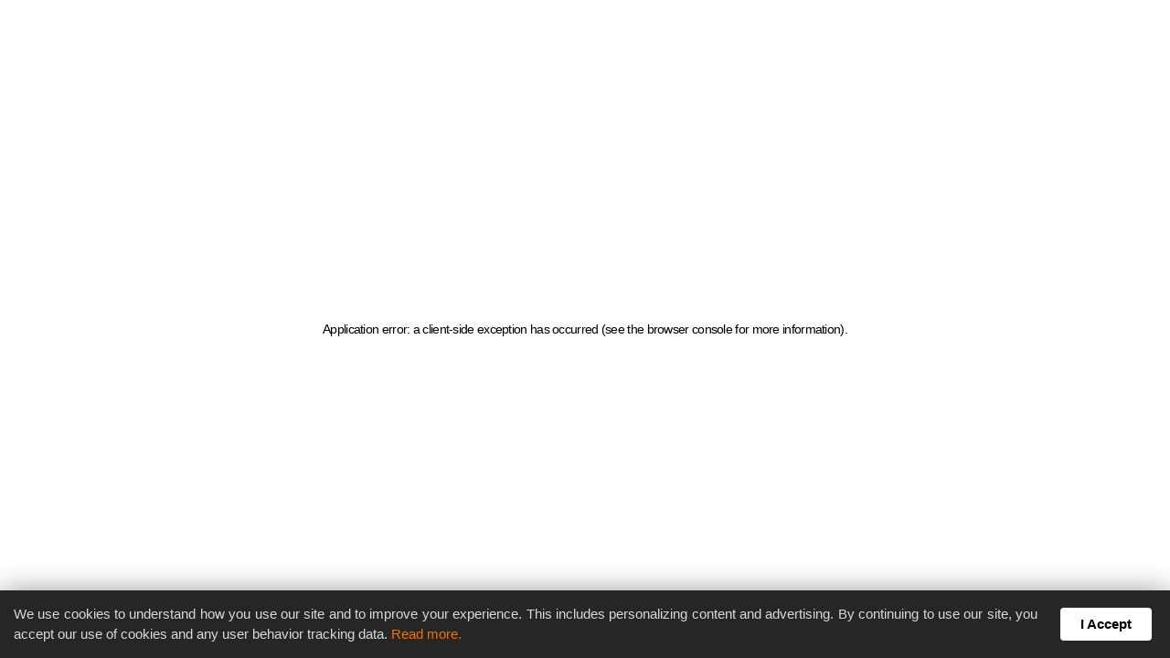

--- FILE ---
content_type: text/html; charset=utf-8
request_url: https://zoomblr.com/tumblr-viewer/getupallu
body_size: 13959
content:
<!DOCTYPE html><html lang="en"><head><script async="" crossorigin="anonymous" src="https://pagead2.googlesyndication.com/pagead/js/adsbygoogle.js?client=ca-pub-7674598928470354"></script><style id="stitches">--sxs{--sxs:0 nextui-t-iFDYKV light-theme dark-theme}@media{:root,.nextui-t-iFDYKV{--nextui-fonts-sans:-apple-system, BlinkMacSystemFont, 'Segoe UI','Roboto', 'Oxygen', 'Ubuntu', 'Cantarell', 'Fira Sans', 'Droid Sans','Helvetica Neue', sans-serif;;--nextui-fonts-mono:Menlo, Monaco, 'Lucida Console', 'Liberation Mono', 'DejaVu Sans Mono', 'Bitstream Vera Sans Mono','Courier New', monospace;;--nextui-fontSizes-xs:0.75rem;--nextui-fontSizes-sm:0.875rem;--nextui-fontSizes-base:1rem;--nextui-fontSizes-md:1rem;--nextui-fontSizes-lg:1.125rem;--nextui-fontSizes-xl:1.25rem;--nextui-fontSizes-2xl:1.5rem;--nextui-fontSizes-3xl:1.875rem;--nextui-fontSizes-4xl:2.25rem;--nextui-fontSizes-5xl:3rem;--nextui-fontSizes-6xl:3.75rem;--nextui-fontSizes-7xl:4.5rem;--nextui-fontSizes-8xl:6rem;--nextui-fontSizes-9xl:8rem;--nextui-fontWeights-hairline:100;--nextui-fontWeights-thin:200;--nextui-fontWeights-light:300;--nextui-fontWeights-normal:400;--nextui-fontWeights-medium:500;--nextui-fontWeights-semibold:600;--nextui-fontWeights-bold:700;--nextui-fontWeights-extrabold:800;--nextui-fontWeights-black:900;--nextui-lineHeights-xs:1;--nextui-lineHeights-sm:1.25;--nextui-lineHeights-base:1.5;--nextui-lineHeights-md:1.5;--nextui-lineHeights-lg:1.75;--nextui-lineHeights-xl:1.75;--nextui-lineHeights-2xl:2;--nextui-lineHeights-3xl:2.25;--nextui-lineHeights-4xl:2.5;--nextui-lineHeights-5xl:1;--nextui-lineHeights-6xl:1;--nextui-lineHeights-7xl:1;--nextui-lineHeights-8xl:1;--nextui-lineHeights-9xl:1;--nextui-letterSpacings-tighter:-0.05em;--nextui-letterSpacings-tight:-0.025em;--nextui-letterSpacings-normal:0;--nextui-letterSpacings-wide:0.025em;--nextui-letterSpacings-wider:0.05em;--nextui-letterSpacings-widest:0.1em;--nextui-space-0:0rem;--nextui-space-1:0.125rem;--nextui-space-2:0.25rem;--nextui-space-3:0.375rem;--nextui-space-4:0.5rem;--nextui-space-5:0.625rem;--nextui-space-6:0.75rem;--nextui-space-7:0.875rem;--nextui-space-8:1rem;--nextui-space-9:1.25rem;--nextui-space-10:1.5rem;--nextui-space-11:1.75rem;--nextui-space-12:2rem;--nextui-space-13:2.25rem;--nextui-space-14:2.5rem;--nextui-space-15:2.75rem;--nextui-space-16:3rem;--nextui-space-17:3.5rem;--nextui-space-18:4rem;--nextui-space-20:5rem;--nextui-space-24:6rem;--nextui-space-28:7rem;--nextui-space-32:8rem;--nextui-space-36:9rem;--nextui-space-40:10rem;--nextui-space-44:11rem;--nextui-space-48:12rem;--nextui-space-52:13rem;--nextui-space-56:14rem;--nextui-space-60:15rem;--nextui-space-64:16rem;--nextui-space-72:18rem;--nextui-space-80:20rem;--nextui-space-96:24rem;--nextui-space-xs:0.5rem;--nextui-space-sm:0.75rem;--nextui-space-md:1rem;--nextui-space-lg:1.25rem;--nextui-space-xl:2.25rem;--nextui-space-2xl:3rem;--nextui-space-3xl:5rem;--nextui-space-4xl:10rem;--nextui-space-5xl:14rem;--nextui-space-6xl:18rem;--nextui-space-7xl:24rem;--nextui-space-8xl:32rem;--nextui-space-9xl:40rem;--nextui-space-min:min-content;--nextui-space-max:max-content;--nextui-space-fit:fit-content;--nextui-space-screen:100vw;--nextui-space-full:100%;--nextui-space-px:1px;--nextui-radii-xs:7px;--nextui-radii-sm:9px;--nextui-radii-md:12px;--nextui-radii-base:14px;--nextui-radii-lg:14px;--nextui-radii-xl:18px;--nextui-radii-2xl:24px;--nextui-radii-3xl:32px;--nextui-radii-squared:33%;--nextui-radii-rounded:50%;--nextui-radii-pill:9999px;--nextui-zIndices-1:100;--nextui-zIndices-2:200;--nextui-zIndices-3:300;--nextui-zIndices-4:400;--nextui-zIndices-5:500;--nextui-zIndices-10:1000;--nextui-zIndices-max:9999;--nextui-borderWeights-light:1px;--nextui-borderWeights-normal:2px;--nextui-borderWeights-bold:3px;--nextui-borderWeights-extrabold:4px;--nextui-borderWeights-black:5px;--nextui-transitions-default:all 250ms ease;--nextui-transitions-button:background 0.25s ease 0s, color 0.25s ease 0s, border-color 0.25s ease 0s, box-shadow 0.25s ease 0s, transform 0.25s ease 0s, opacity 0.25s ease 0s;--nextui-transitions-avatar:box-shadow 0.25s ease 0s, opacity 0.25s ease 0s;--nextui-transitions-card:transform 0.25s ease 0s, filter 0.25s ease 0s, box-shadow 0.25s ease 0s;--nextui-transitions-dropdownItem:background 0.12s ease, transform 0.12s ease, color 0.12s ease, box-shadow 0.12s ease 0s;--nextui-breakpoints-xs:650px;--nextui-breakpoints-sm:960px;--nextui-breakpoints-md:1280px;--nextui-breakpoints-lg:1400px;--nextui-breakpoints-xl:1920px;--nextui-colors-white:#ffffff;--nextui-colors-black:#000000;--nextui-colors-primaryLight:var(--nextui-colors-blue200);--nextui-colors-primaryLightHover:var(--nextui-colors-blue300);--nextui-colors-primaryLightActive:var(--nextui-colors-blue400);--nextui-colors-primaryLightContrast:var(--nextui-colors-blue600);--nextui-colors-primary:var(--nextui-colors-blue600);--nextui-colors-primaryBorder:var(--nextui-colors-blue500);--nextui-colors-primaryBorderHover:var(--nextui-colors-blue600);--nextui-colors-primarySolidHover:var(--nextui-colors-blue700);--nextui-colors-primarySolidContrast:var(--nextui-colors-white);--nextui-colors-primaryShadow:var(--nextui-colors-blue500);--nextui-colors-secondaryLight:var(--nextui-colors-purple200);--nextui-colors-secondaryLightHover:var(--nextui-colors-purple300);--nextui-colors-secondaryLightActive:var(--nextui-colors-purple400);--nextui-colors-secondaryLightContrast:var(--nextui-colors-purple600);--nextui-colors-secondary:var(--nextui-colors-purple600);--nextui-colors-secondaryBorder:var(--nextui-colors-purple500);--nextui-colors-secondaryBorderHover:var(--nextui-colors-purple600);--nextui-colors-secondarySolidHover:var(--nextui-colors-purple700);--nextui-colors-secondarySolidContrast:var(--nextui-colors-white);--nextui-colors-secondaryShadow:var(--nextui-colors-purple500);--nextui-colors-successLight:var(--nextui-colors-green200);--nextui-colors-successLightHover:var(--nextui-colors-green300);--nextui-colors-successLightActive:var(--nextui-colors-green400);--nextui-colors-successLightContrast:var(--nextui-colors-green700);--nextui-colors-success:var(--nextui-colors-green600);--nextui-colors-successBorder:var(--nextui-colors-green500);--nextui-colors-successBorderHover:var(--nextui-colors-green600);--nextui-colors-successSolidHover:var(--nextui-colors-green700);--nextui-colors-successSolidContrast:var(--nextui-colors-white);--nextui-colors-successShadow:var(--nextui-colors-green500);--nextui-colors-warningLight:var(--nextui-colors-yellow200);--nextui-colors-warningLightHover:var(--nextui-colors-yellow300);--nextui-colors-warningLightActive:var(--nextui-colors-yellow400);--nextui-colors-warningLightContrast:var(--nextui-colors-yellow700);--nextui-colors-warning:var(--nextui-colors-yellow600);--nextui-colors-warningBorder:var(--nextui-colors-yellow500);--nextui-colors-warningBorderHover:var(--nextui-colors-yellow600);--nextui-colors-warningSolidHover:var(--nextui-colors-yellow700);--nextui-colors-warningSolidContrast:var(--nextui-colors-white);--nextui-colors-warningShadow:var(--nextui-colors-yellow500);--nextui-colors-errorLight:var(--nextui-colors-red200);--nextui-colors-errorLightHover:var(--nextui-colors-red300);--nextui-colors-errorLightActive:var(--nextui-colors-red400);--nextui-colors-errorLightContrast:var(--nextui-colors-red600);--nextui-colors-error:var(--nextui-colors-red600);--nextui-colors-errorBorder:var(--nextui-colors-red500);--nextui-colors-errorBorderHover:var(--nextui-colors-red600);--nextui-colors-errorSolidHover:var(--nextui-colors-red700);--nextui-colors-errorSolidContrast:var(--nextui-colors-white);--nextui-colors-errorShadow:var(--nextui-colors-red500);--nextui-colors-neutralLight:var(--nextui-colors-gray100);--nextui-colors-neutralLightHover:var(--nextui-colors-gray200);--nextui-colors-neutralLightActive:var(--nextui-colors-gray300);--nextui-colors-neutralLightContrast:var(--nextui-colors-gray800);--nextui-colors-neutral:var(--nextui-colors-gray600);--nextui-colors-neutralBorder:var(--nextui-colors-gray400);--nextui-colors-neutralBorderHover:var(--nextui-colors-gray500);--nextui-colors-neutralSolidHover:var(--nextui-colors-gray600);--nextui-colors-neutralSolidContrast:var(--nextui-colors-white);--nextui-colors-neutralShadow:var(--nextui-colors-gray400);--nextui-colors-gradient:linear-gradient(112deg, var(--nextui-colors-cyan600) -63.59%, var(--nextui-colors-pink600) -20.3%, var(--nextui-colors-blue600) 70.46%);--nextui-colors-accents0:var(--nextui-colors-gray50);--nextui-colors-accents1:var(--nextui-colors-gray100);--nextui-colors-accents2:var(--nextui-colors-gray200);--nextui-colors-accents3:var(--nextui-colors-gray300);--nextui-colors-accents4:var(--nextui-colors-gray400);--nextui-colors-accents5:var(--nextui-colors-gray500);--nextui-colors-accents6:var(--nextui-colors-gray600);--nextui-colors-accents7:var(--nextui-colors-gray700);--nextui-colors-accents8:var(--nextui-colors-gray800);--nextui-colors-accents9:var(--nextui-colors-gray900);--nextui-colors-background:var(--nextui-colors-white);--nextui-colors-backgroundAlpha:rgba(255, 255, 255, 0.8);--nextui-colors-foreground:var(--nextui-colors-black);--nextui-colors-backgroundContrast:var(--nextui-colors-white);--nextui-colors-blue50:#EDF5FF;--nextui-colors-blue100:#E1EFFF;--nextui-colors-blue200:#CEE4FE;--nextui-colors-blue300:#B7D5F8;--nextui-colors-blue400:#96C1F2;--nextui-colors-blue500:#5EA2EF;--nextui-colors-blue600:#0072F5;--nextui-colors-blue700:#005FCC;--nextui-colors-blue800:#004799;--nextui-colors-blue900:#00254D;--nextui-colors-purple50:#F7F2FD;--nextui-colors-purple100:#F1E8FB;--nextui-colors-purple200:#EADCF8;--nextui-colors-purple300:#E0CBF5;--nextui-colors-purple400:#D1B1F0;--nextui-colors-purple500:#BC8EE9;--nextui-colors-purple600:#7828C8;--nextui-colors-purple700:#6622AA;--nextui-colors-purple800:#4D1980;--nextui-colors-purple900:#290E44;--nextui-colors-green50:#F1FDF7;--nextui-colors-green100:#E8FCF1;--nextui-colors-green200:#DAFBE8;--nextui-colors-green300:#C8F9DD;--nextui-colors-green400:#ADF5CC;--nextui-colors-green500:#88F1B6;--nextui-colors-green600:#17C964;--nextui-colors-green700:#13A452;--nextui-colors-green800:#108944;--nextui-colors-green900:#06371B;--nextui-colors-yellow50:#FEF9F0;--nextui-colors-yellow100:#FEF5E7;--nextui-colors-yellow200:#FDEFD8;--nextui-colors-yellow300:#FCE7C5;--nextui-colors-yellow400:#FBDBA7;--nextui-colors-yellow500:#F9CB80;--nextui-colors-yellow600:#F5A524;--nextui-colors-yellow700:#B97509;--nextui-colors-yellow800:#925D07;--nextui-colors-yellow900:#4E3104;--nextui-colors-red50:#FEF0F5;--nextui-colors-red100:#FEE7EF;--nextui-colors-red200:#FDD8E5;--nextui-colors-red300:#FCC5D8;--nextui-colors-red400:#FAA8C5;--nextui-colors-red500:#F881AB;--nextui-colors-red600:#F31260;--nextui-colors-red700:#B80A47;--nextui-colors-red800:#910838;--nextui-colors-red900:#4E041E;--nextui-colors-cyan50:#F0FCFF;--nextui-colors-cyan100:#E6FAFE;--nextui-colors-cyan200:#D7F8FE;--nextui-colors-cyan300:#C3F4FD;--nextui-colors-cyan400:#A5EEFD;--nextui-colors-cyan500:#7EE7FC;--nextui-colors-cyan600:#06B7DB;--nextui-colors-cyan700:#09AACD;--nextui-colors-cyan800:#0E8AAA;--nextui-colors-cyan900:#053B48;--nextui-colors-pink50:#FFF0FB;--nextui-colors-pink100:#FFE5F8;--nextui-colors-pink200:#FFD6F3;--nextui-colors-pink300:#FFC2EE;--nextui-colors-pink400:#FFA3E5;--nextui-colors-pink500:#FF7AD9;--nextui-colors-pink600:#FF4ECD;--nextui-colors-pink700:#D6009A;--nextui-colors-pink800:#B80084;--nextui-colors-pink900:#4D0037;--nextui-colors-gray50:#F1F3F5;--nextui-colors-gray100:#ECEEF0;--nextui-colors-gray200:#E6E8EB;--nextui-colors-gray300:#DFE3E6;--nextui-colors-gray400:#D7DBDF;--nextui-colors-gray500:#C1C8CD;--nextui-colors-gray600:#889096;--nextui-colors-gray700:#7E868C;--nextui-colors-gray800:#687076;--nextui-colors-gray900:#11181C;--nextui-colors-text:var(--nextui-colors-gray900);--nextui-colors-link:var(--nextui-colors-blue600);--nextui-colors-codeLight:var(--nextui-colors-pink100);--nextui-colors-code:var(--nextui-colors-pink600);--nextui-colors-selection:var(--nextui-colors-blue200);--nextui-colors-border:rgba(0, 0, 0, 0.15);--nextui-shadows-xs:0 2px 8px 1px rgb(104 112 118 / 0.07), 0 1px 1px -1px rgb(104 112 118 / 0.04);--nextui-shadows-sm:0 2px 8px 2px rgb(104 112 118 / 0.07), 0 2px 4px -1px rgb(104 112 118 / 0.04);--nextui-shadows-md:0 12px 20px 6px rgb(104 112 118 / 0.08);--nextui-shadows-lg:0 12px 34px 6px rgb(104 112 118 / 0.18);--nextui-shadows-xl:0 25px 65px 0px rgb(104 112 118 / 0.35);--nextui-dropShadows-xs:drop-shadow(0 2px 4px rgb(104 112 118 / 0.07)) drop-shadow(0 1px 1px rgb(104 112 118 / 0.04));--nextui-dropShadows-sm:drop-shadow(0 2px 8px rgb(104 112 118 / 0.07)) drop-shadow(0 2px 4px rgb(104 112 118 / 0.04));--nextui-dropShadows-md:drop-shadow(0 4px 12px rgb(104 112 118 / 0.08)) drop-shadow(0 20px 8px rgb(104 112 118 / 0.04));--nextui-dropShadows-lg:drop-shadow(0 12px 24px rgb(104 112 118 / 0.15)) drop-shadow(0 12px 14px rgb(104 112 118 / 0.1));--nextui-dropShadows-xl:drop-shadow(0 25px 34px rgb(104 112 118 / 0.35))}.light-theme{--nextui-colors-background:var(--nextui-colors-white);--nextui-colors-backgroundAlpha:rgba(255, 255, 255, 0.8);--nextui-colors-foreground:var(--nextui-colors-black);--nextui-colors-backgroundContrast:var(--nextui-colors-white);--nextui-colors-blue50:#EDF5FF;--nextui-colors-blue100:#E1EFFF;--nextui-colors-blue200:#CEE4FE;--nextui-colors-blue300:#B7D5F8;--nextui-colors-blue400:#96C1F2;--nextui-colors-blue500:#5EA2EF;--nextui-colors-blue600:#0072F5;--nextui-colors-blue700:#005FCC;--nextui-colors-blue800:#004799;--nextui-colors-blue900:#00254D;--nextui-colors-purple50:#F7F2FD;--nextui-colors-purple100:#F1E8FB;--nextui-colors-purple200:#EADCF8;--nextui-colors-purple300:#E0CBF5;--nextui-colors-purple400:#D1B1F0;--nextui-colors-purple500:#BC8EE9;--nextui-colors-purple600:#7828C8;--nextui-colors-purple700:#6622AA;--nextui-colors-purple800:#4D1980;--nextui-colors-purple900:#290E44;--nextui-colors-green50:#F1FDF7;--nextui-colors-green100:#E8FCF1;--nextui-colors-green200:#DAFBE8;--nextui-colors-green300:#C8F9DD;--nextui-colors-green400:#ADF5CC;--nextui-colors-green500:#88F1B6;--nextui-colors-green600:#17C964;--nextui-colors-green700:#13A452;--nextui-colors-green800:#108944;--nextui-colors-green900:#06371B;--nextui-colors-yellow50:#FEF9F0;--nextui-colors-yellow100:#FEF5E7;--nextui-colors-yellow200:#FDEFD8;--nextui-colors-yellow300:#FCE7C5;--nextui-colors-yellow400:#FBDBA7;--nextui-colors-yellow500:#F9CB80;--nextui-colors-yellow600:#F5A524;--nextui-colors-yellow700:#B97509;--nextui-colors-yellow800:#925D07;--nextui-colors-yellow900:#4E3104;--nextui-colors-red50:#FEF0F5;--nextui-colors-red100:#FEE7EF;--nextui-colors-red200:#FDD8E5;--nextui-colors-red300:#FCC5D8;--nextui-colors-red400:#FAA8C5;--nextui-colors-red500:#F881AB;--nextui-colors-red600:#F31260;--nextui-colors-red700:#B80A47;--nextui-colors-red800:#910838;--nextui-colors-red900:#4E041E;--nextui-colors-cyan50:#F0FCFF;--nextui-colors-cyan100:#E6FAFE;--nextui-colors-cyan200:#D7F8FE;--nextui-colors-cyan300:#C3F4FD;--nextui-colors-cyan400:#A5EEFD;--nextui-colors-cyan500:#7EE7FC;--nextui-colors-cyan600:#06B7DB;--nextui-colors-cyan700:#09AACD;--nextui-colors-cyan800:#0E8AAA;--nextui-colors-cyan900:#053B48;--nextui-colors-pink50:#FFF0FB;--nextui-colors-pink100:#FFE5F8;--nextui-colors-pink200:#FFD6F3;--nextui-colors-pink300:#FFC2EE;--nextui-colors-pink400:#FFA3E5;--nextui-colors-pink500:#FF7AD9;--nextui-colors-pink600:#FF4ECD;--nextui-colors-pink700:#D6009A;--nextui-colors-pink800:#B80084;--nextui-colors-pink900:#4D0037;--nextui-colors-gray50:#F1F3F5;--nextui-colors-gray100:#ECEEF0;--nextui-colors-gray200:#E6E8EB;--nextui-colors-gray300:#DFE3E6;--nextui-colors-gray400:#D7DBDF;--nextui-colors-gray500:#C1C8CD;--nextui-colors-gray600:#889096;--nextui-colors-gray700:#7E868C;--nextui-colors-gray800:#687076;--nextui-colors-gray900:#11181C;--nextui-colors-text:var(--nextui-colors-gray900);--nextui-colors-link:var(--nextui-colors-blue600);--nextui-colors-codeLight:var(--nextui-colors-pink100);--nextui-colors-code:var(--nextui-colors-pink600);--nextui-colors-selection:var(--nextui-colors-blue200);--nextui-colors-border:rgba(0, 0, 0, 0.15);--nextui-shadows-xs:0 2px 8px 1px rgb(104 112 118 / 0.07), 0 1px 1px -1px rgb(104 112 118 / 0.04);--nextui-shadows-sm:0 2px 8px 2px rgb(104 112 118 / 0.07), 0 2px 4px -1px rgb(104 112 118 / 0.04);--nextui-shadows-md:0 12px 20px 6px rgb(104 112 118 / 0.08);--nextui-shadows-lg:0 12px 34px 6px rgb(104 112 118 / 0.18);--nextui-shadows-xl:0 25px 65px 0px rgb(104 112 118 / 0.35);--nextui-dropShadows-xs:drop-shadow(0 2px 4px rgb(104 112 118 / 0.07)) drop-shadow(0 1px 1px rgb(104 112 118 / 0.04));--nextui-dropShadows-sm:drop-shadow(0 2px 8px rgb(104 112 118 / 0.07)) drop-shadow(0 2px 4px rgb(104 112 118 / 0.04));--nextui-dropShadows-md:drop-shadow(0 4px 12px rgb(104 112 118 / 0.08)) drop-shadow(0 20px 8px rgb(104 112 118 / 0.04));--nextui-dropShadows-lg:drop-shadow(0 12px 24px rgb(104 112 118 / 0.15)) drop-shadow(0 12px 14px rgb(104 112 118 / 0.1));--nextui-dropShadows-xl:drop-shadow(0 25px 34px rgb(104 112 118 / 0.35))}.dark-theme{--nextui-colors-background:var(--nextui-colors-black);--nextui-colors-backgroundAlpha:rgba(0, 0, 0, 0.6);--nextui-colors-foreground:var(--nextui-colors-white);--nextui-colors-backgroundContrast:var(--nextui-colors-accents0);--nextui-colors-blue50:#10253E;--nextui-colors-blue100:#102C4C;--nextui-colors-blue200:#0F3158;--nextui-colors-blue300:#0D3868;--nextui-colors-blue400:#0A4281;--nextui-colors-blue500:#0952A5;--nextui-colors-blue600:#0072F5;--nextui-colors-blue700:#3694FF;--nextui-colors-blue800:#3694FF;--nextui-colors-blue900:#EAF4FF;--nextui-colors-purple50:#1F0A33;--nextui-colors-purple100:#240C3C;--nextui-colors-purple200:#2E0F4D;--nextui-colors-purple300:#3B1362;--nextui-colors-purple400:#451773;--nextui-colors-purple500:#571D91;--nextui-colors-purple600:#7828C8;--nextui-colors-purple700:#9750DD;--nextui-colors-purple800:#B583E7;--nextui-colors-purple900:#F7ECFC;--nextui-colors-green50:#042F14;--nextui-colors-green100:#06381B;--nextui-colors-green200:#074A24;--nextui-colors-green300:#0A6130;--nextui-colors-green400:#0B7439;--nextui-colors-green500:#0F9549;--nextui-colors-green600:#17C964;--nextui-colors-green700:#41EC8B;--nextui-colors-green800:#78F2AD;--nextui-colors-green900:#ECFDF4;--nextui-colors-yellow50:#3A2503;--nextui-colors-yellow100:#442B03;--nextui-colors-yellow200:#583804;--nextui-colors-yellow300:#704705;--nextui-colors-yellow400:#845306;--nextui-colors-yellow500:#A66908;--nextui-colors-yellow600:#F5A524;--nextui-colors-yellow700:#F6AD37;--nextui-colors-yellow800:#F8C572;--nextui-colors-yellow900:#FEF7EC;--nextui-colors-red50:#300313;--nextui-colors-red100:#300313;--nextui-colors-red200:#44041A;--nextui-colors-red300:#5C0523;--nextui-colors-red400:#6F062B;--nextui-colors-red500:#910838;--nextui-colors-red600:#F31260;--nextui-colors-red700:#F4256D;--nextui-colors-red800:#F75F94;--nextui-colors-red900:#FDD8E5;--nextui-colors-cyan50:#012A32;--nextui-colors-cyan100:#023A46;--nextui-colors-cyan200:#024B5A;--nextui-colors-cyan300:#036072;--nextui-colors-cyan400:#037086;--nextui-colors-cyan500:#048EA9;--nextui-colors-cyan600:#06B7DB;--nextui-colors-cyan700:#33D9FA;--nextui-colors-cyan800:#6FE4FB;--nextui-colors-cyan900:#EBFBFE;--nextui-colors-pink50:#330025;--nextui-colors-pink100:#470033;--nextui-colors-pink200:#5C0042;--nextui-colors-pink300:#750054;--nextui-colors-pink400:#8A0063;--nextui-colors-pink500:#AD007C;--nextui-colors-pink600:#FF4ECD;--nextui-colors-pink700:#FF2EC4;--nextui-colors-pink800:#FF6BD5;--nextui-colors-pink900:#FFEBF9;--nextui-colors-gray50:#16181A;--nextui-colors-gray100:#26292B;--nextui-colors-gray200:#2B2F31;--nextui-colors-gray300:#313538;--nextui-colors-gray400:#3A3F42;--nextui-colors-gray500:#4C5155;--nextui-colors-gray600:#697177;--nextui-colors-gray700:#787F85;--nextui-colors-gray800:#9BA1A6;--nextui-colors-gray900:#ECEDEE;--nextui-colors-primaryLight:var(--nextui-colors-blue50);--nextui-colors-primaryLightHover:var(--nextui-colors-blue100);--nextui-colors-primaryLightActive:var(--nextui-colors-blue200);--nextui-colors-primaryLightContrast:var(--nextui-colors-blue600);--nextui-colors-secondaryLight:var(--nextui-colors-purple50);--nextui-colors-secondaryLightHover:var(--nextui-colors-purple100);--nextui-colors-secondaryLightActive:var(--nextui-colors-purple200);--nextui-colors-secondaryLightContrast:var(--nextui-colors-purple800);--nextui-colors-secondary:var(--nextui-colors-purple700);--nextui-colors-secondaryBorder:var(--nextui-colors-purple500);--nextui-colors-secondaryBorderHover:var(--nextui-colors-purple600);--nextui-colors-secondarySolidHover:var(--nextui-colors-purple700);--nextui-colors-secondaryShadow:var(--nextui-colors-purple500);--nextui-colors-successLight:var(--nextui-colors-green50);--nextui-colors-successLightHover:var(--nextui-colors-green100);--nextui-colors-successLightActive:var(--nextui-colors-green200);--nextui-colors-warningLight:var(--nextui-colors-yellow50);--nextui-colors-warningLightHover:var(--nextui-colors-yellow100);--nextui-colors-warningLightActive:var(--nextui-colors-yellow200);--nextui-colors-errorLight:var(--nextui-colors-red50);--nextui-colors-errorLightHover:var(--nextui-colors-red100);--nextui-colors-errorLightActive:var(--nextui-colors-red200);--nextui-colors-errorLightContrast:var(--nextui-colors-red700);--nextui-colors-neutralLight:var(--nextui-colors-gray200);--nextui-colors-neutralLightHover:var(--nextui-colors-gray300);--nextui-colors-neutralLightActive:var(--nextui-colors-gray400);--nextui-colors-neutralSolidContrast:var(--nextui-colors-white);--nextui-colors-text:var(--nextui-colors-gray900);--nextui-colors-link:var(--nextui-colors-blue700);--nextui-colors-codeLight:var(--nextui-colors-cyan50);--nextui-colors-code:var(--nextui-colors-cyan600);--nextui-colors-selection:var(--nextui-colors-pink800);--nextui-colors-border:rgba(255, 255, 255, 0.15);--nextui-shadows-xs:0 2px 8px 1px rgb(0 0 0 / 0.07), 0 1px 1px -1px rgb(0 0 0 / 0.04);--nextui-shadows-sm:0 2px 8px 2px rgb(0 0 0 / 0.07), 0 2px 4px -1px rgb(0 0 0 / 0.04);--nextui-shadows-md:0 12px 20px 6px rgb(0 0 0 / 0.08);--nextui-shadows-lg:0 12px 34px 6px rgb(0 0 0 / 0.18);--nextui-shadows-xl:0 25px 65px 0px rgb(0 0 0 / 0.35);--nextui-dropShadows-xs:drop-shadow(0 2px 4px rgb(0 0 0 / 0.07)) drop-shadow(0 1px 1px rgb(0 0 0 / 0.04));--nextui-dropShadows-sm:drop-shadow(0 2px 8px rgb(0 0 0 / 0.07)) drop-shadow(0 2px 4px rgb(0 0 0 / 0.04));--nextui-dropShadows-md:drop-shadow(0 4px 12px rgb(0 0 0 / 0.08)) drop-shadow(0 20px 8px rgb(0 0 0 / 0.04));--nextui-dropShadows-lg:drop-shadow(0 12px 24px rgb(0 0 0 / 0.15)) drop-shadow(0 12px 14px rgb(0 0 0 / 0.1));--nextui-dropShadows-xl:drop-shadow(0 25px 34px rgb(0 0 0 / 0.35))}}--sxs{--sxs:1 nextui-k-dPxXDy nextui-k-jjQGhG nextui-k-eKsxVP nextui-k-fehnNV nextui-k-dSVASG nextui-k-fLOxFp nextui-k-itSsug nextui-k-kczHuk nextui-k-gWfstQ nextui-k-jvYHWg nextui-k-khapXo nextui-k-jtoOCl nextui-k-coIGzE nextui-k-gJKQzh nextui-k-fyNack nextui-k-fAlzUo nextui-k-dfOUfo nextui-k-AVtYN eKDgFc}@media{@keyframes nextui-k-dPxXDy{0%{opacity:0;transform:scale(0.25)}30%{opacity:1}80%{opacity:0.5}100%{transform:scale(28);opacity:0}}@keyframes nextui-k-jjQGhG{0%{background-position:200% 0}to{background-position:-200% 0}}@keyframes nextui-k-eKsxVP{0%{opacity:1}100%{opacity:0.15}}@keyframes nextui-k-fehnNV{0%{transform:rotate(0deg)}100%{transform:rotate(360deg)}}@keyframes nextui-k-dSVASG{0%{transform:translate(0px, 0px)}50%{transform:translate(0, calc(calc(var(--nextui--loadingSize)*-1) * 1.4))}100%{transform:translate(0px, 0px)}}@keyframes nextui-k-fLOxFp{0%{opacity:0.2}20%{opacity:1}100%{opacity:0.2}}@keyframes nextui-k-itSsug{0%{left:-40%}100%{left:100%}}@keyframes nextui-k-kczHuk{0%{transform:scale(1)}60%{transform:scale(var(--nextui--paginationScaleTransform))}100%{transform:scale(1)}}@keyframes nextui-k-gWfstQ{100%{stroke-dashoffset:0}}@keyframes nextui-k-jvYHWg{0%{opacity:0;transform:scale(0.2) translate(50%, -50%)}60%{opacity:0.75;transform:scale(1.2) translate(50%, -50%)}100%{opacity:1;transform:scale(1) translate(50%, -50%)}}@keyframes nextui-k-khapXo{0%{opacity:1;transform:scale(1) translate(50%, -50%)}100%{opacity:0;transform:scale(0.2) translate(50%, -50%)}}@keyframes nextui-k-jtoOCl{0%{opacity:0;transform:scale(0.2) translate(-50%, -50%)}60%{opacity:0.75;transform:scale(1.2) translate(-50%, -50%)}100%{opacity:1;transform:scale(1) translate(-50%, -50%)}}@keyframes nextui-k-coIGzE{0%{opacity:1;transform:scale(1) translate(-50%, -50%)}100%{opacity:0;transform:scale(0.2) translate(-50%, -50%)}}@keyframes nextui-k-gJKQzh{0%{opacity:0;transform:scale(0.2) translate(50%, 50%)}60%{opacity:0.75;transform:scale(1.2) translate(50%, 50%)}100%{opacity:1;transform:scale(1) translate(50%, 50%)}}@keyframes nextui-k-fyNack{0%{opacity:1;transform:scale(1) translate(50%, 50%)}100%{opacity:0;transform:scale(0.2) translate(50%, 50%)}}@keyframes nextui-k-fAlzUo{0%{opacity:0;transform:scale(0.2) translate(-50%, 50%)}60%{opacity:0.75;transform:scale(1.2) translate(-50%, 50%)}100%{opacity:1;transform:scale(1) translate(-50%, 50%)}}@keyframes nextui-k-dfOUfo{0%{opacity:1;transform:scale(1) translate(-50%, 50%)}100%{opacity:0;transform:scale(0.2) translate(-50%, 50%)}}@keyframes nextui-k-AVtYN{0%{opacity:1}50%{opacity:0.4;transform:scale(0.5)}100%{opacity:1}}*,*:before,*:after{box-sizing:border-box;text-rendering:geometricPrecision;-webkit-tap-highlight-color:transparent}html{font-size:var(--nextui-fontSizes-base)}body{margin:0;padding:0;min-height:100%;position:relative;overflow-x:hidden;-webkit-font-smoothing:antialiased;-moz-osx-font-smoothing:grayscale;text-rendering:optimizeLegibility;font-size:var(--nextui-fontSizes-base);line-height:var(--nextui-lineHeights-md);font-family:var(--nextui-fonts-sans)}html,body{background-color:var(--nextui-colors-background);color:var(--nextui-colors-text)}p,small{color:inherit;letter-spacing:var(--nextui-letterSpacings-tighter);font-weight:var(--nextui-fontWeights-normal);font-family:var(--nextui-fonts-sans)}p{font-size:var(--nextui-fontSizes-base);line-height:var(--nextui-lineHeights-lg)}small{margin:0;line-height:var(--nextui-lineHeights-xs);font-size:var(--nextui-fontSizes-xs)}b{font-weight:var(--nextui-fontWeights-semibold)}span{font-size:inherit;color:inherit;font-weight:inherit}img{max-width:100%}a{cursor:pointer;font-size:inherit;-webkit-touch-callout:none;-webkit-tap-highlight-color:rgba(0, 0, 0, 0);-webkit-box-align:center;align-items:center;color:var(--nextui-colors-link);text-decoration:none}a:hover{text-decoration:none}ul,ol{padding:0;list-style-type:none;margin:var(--nextui-space-sm) var(--nextui-space-sm) var(--nextui-space-sm) var(--nextui-space-lg);color:var(--nextui-colors-foreground)}ol{list-style-type:decimal}li{margin-bottom:var(--nextui-space-5);font-size:var(--nextui-fontSizes-base);line-height:var(--nextui-lineHeights-lg)}h1,h2,h3,h4,h5,h6{color:inherit;margin:0 0 var(--nextui-space-5) 0}h1{letter-spacing:var(--nextui-letterSpacings-tighter);font-size:var(--nextui-fontSizes-5xl);line-height:var(--nextui-lineHeights-md);font-weight:var(--nextui-fontWeights-bold)}h2{letter-spacing:var(--nextui-letterSpacings-tighter);font-size:var(--nextui-fontSizes-4xl);font-weight:var(--nextui-fontWeights-semibold)}h3{letter-spacing:var(--nextui-letterSpacings-tighter);font-size:var(--nextui-fontSizes-2xl);font-weight:var(--nextui-fontWeights-semibold)}h4{letter-spacing:var(--nextui-letterSpacings-tighter);font-size:var(--nextui-fontSizes-xl);font-weight:var(--nextui-fontWeights-semibold)}h5{letter-spacing:var(--nextui-letterSpacings-tight);font-size:var(--nextui-fontSizes-md);font-weight:var(--nextui-fontWeights-semibold)}h6{letter-spacing:var(--nextui-letterSpacings-tight);font-size:var(--nextui-fontSizes-sm);font-weight:var(--nextui-fontWeights-semibold)}button,input,select,textarea{font-family:inherit;font-size:inherit;line-height:inherit;color:inherit;margin:0}button:focus,input:focus,select:focus,textarea:focus{outline:none}code{color:var(--nextui-colors-code);padding:var(--nextui-space-1) var(--nextui-space-2);border-radius:var(--nextui-radii-xs);background:var(--nextui-colors-codeLight);font-family:var(--nextui-fonts-mono);font-size:var(--nextui-fontSizes-sm);white-space:pre-wrap;transition:opacity 0.25s ease 0s}code:hover{opacity:0.8}pre{overflow:auto;white-space:pre;text-align:left;font-size:var(--nextui-fontSizes-sm);border-radius:var(--nextui-radii-lg);padding:var(--nextui-space-md) var(--nextui-space-lg);margin:var(--nextui-space-lg) 0;font-family:var(--nextui-fonts-mono);line-height:var(--nextui-lineHeights-md);webkit-overflow-scrolling:touch}pre code{color:var(--nextui-colors-foreground);font-size:var(--nextui-fontSizes-sm);line-height:var(--nextui-lineHeights-sm);white-space:pre}pre code:before,pre code:after{display:none}pre p{margin:0}pre::-webkit-scrollbar{display:none;width:0;height:0;background:transparent}hr{background:var(--nextui-colors-border);border-color:transparent;border-width:0px;border-style:none;height:1px}details{background-color:var(--nextui-colors-accents1);border:none}details:focus,details:hover,details:active{outline:none}summary{cursor:pointer;-webkit-user-select:none;user-select:none;list-style:none;outline:none}summary::-webkit-details-marker,summary::before{display:none}summary::-moz-list-bullet{font-size:0}summary:focus,summary:hover,summary:active{outline:none;list-style:none}::selection{background-color:var(--nextui-colors-selection)}blockquote{padding:var(--nextui-space-md) var(--nextui-space-lg);color:var(--nextui-colors-accents7);background-color:var(--nextui-colors-accents0);border-radius:var(--nextui-radii-lg);margin:var(--nextui-space-10) 0}blockquote *:first-child{margin-top:0}blockquote *:last-child{margin-bottom:0}kbd{width:-moz-fit-content;width:fit-content;text-align:center;display:inline-block;color:var(--nextui-colors-accents8);background:var(--nextui-colors-accents0);border:1px solid var(--nextui-colors-border);box-shadow:0 0 1px 0 rgb(0 0 0 / 14%);font-family:var(--nextui-fonts-sans);border-radius:5px;padding:var(--nextui-space-1) var(--nextui-space-3);margin-left:var(--nextui-space-1);margin-right:var(--nextui-space-1);line-height:var(--nextui-lineHeights-sm);font-size:var(--nextui-fontSizes-sm)}kbd + kbd{margin-left:var(--nextui-space-2)}dl,dd,hr,figure,p{margin:0}}--sxs{--sxs:2 nextui-c-fdHeMm nextui-c-gNVTSf nextui-c-dfbgCO nextui-c-PJLV nextui-c-dIWzTP nextui-c-cBXzrI nextui-c-iwmZdB nextui-c-ghxhhI nextui-c-eXOOPO nextui-c-iFHsrU nextui-c-jeuecp nextui-c-ctQnhE nextui-c-gCzmFQ nextui-c-gJvMas nextui-c-iVzbCs nextui-c-FIiRH nextui-c-kbhVdb nextui-c-kRHeuF nextui-c-hWZRae nextui-c-fcXuxO nextui-c-fRbcxI nextui-c-kNgzEX nextui-c-bUbfzy nextui-c-czOCAM nextui-c-ijHtNE nextui-c-gEEnVX nextui-c-kNKVvs nextui-c-hEcroZ nextui-c-eCZQvV}@media{.nextui-c-fdHeMm{width:100%;margin-right:auto;margin-left:auto}.nextui-c-gNVTSf{width:1px;height:1px}.nextui-c-dfbgCO{display:flex;position:relative;box-sizing:border-box}.nextui-c-dIWzTP{--nextui--linkColor:var(--nextui-colors-link);display:flex;align-items:center;line-height:inherit;text-decoration:none;width:fitContent;background-color:transparent;background-image:inherit;-webkit-background-clip:inherit;background-clip:inherit;-webkit-text-fill-color:inherit;color:var(--nextui--linkColor);outline:none;max-width:max-content}.nextui-c-dIWzTP:hover{opacity:0.8}@media (prefers-reduced-motion: reduce){.nextui-c-dIWzTP{transition:none}}.nextui-c-cBXzrI{margin-left:var(--nextui-space-1);align-self:center;display:flex;color:currentColor}.nextui-c-iwmZdB{--nextui--inputColor:var(--nextui-colors-accents0);--nextui--inputTextColor:var(--nextui-colors-text);--nextui--inputPlaceholderColor:var(--nextui-colors-accents6);--nextui--inputShadow:var(--nextui-shadows-sm);--nextui--inputBorderColor:var(--nextui-colors-border);--nextui--inputHoverBorderColor:var(--nextui-colors-foreground);--nextui--inputLabelColor:var(--nextui--inputHoverBorderColor);display:inline-flex;flex-direction:column;justify-content:center;position:relative;box-sizing:border-box;-webkit-box-align:center}.nextui-c-ghxhhI{width:100%;border-radius:var(--nextui--inputBorderRadius)}@media (prefers-reduced-motion: reduce){.nextui-c-ghxhhI{transition:none}}.nextui-c-eXOOPO{flex:1;position:relative;border-radius:var(--nextui--inputBorderRadius);background:var(--nextui--inputColor);display:inline-flex;vertical-align:middle;align-items:center;-webkit-user-select:none;user-select:none}@media (prefers-reduced-motion: reduce){.nextui-c-eXOOPO{transition:none}}@media (prefers-reduced-motion: reduce){.nextui-c-eXOOPO:before{transition:none}}@media (prefers-reduced-motion: reduce){.nextui-c-eXOOPO:after{transition:none}}.nextui-c-iFHsrU{border:0px;clip:rect(0px, 0px, 0px, 0px);height:1px;width:1px;margin:-1px;padding:0px;overflow:hidden;white-space:nowrap;position:absolute}.nextui-c-jeuecp{padding:0;font-size:var(--nextui--inputFontSize);background:transparent;border:none;color:var(--nextui--inputTextColor);border-radius:0;outline:none;width:100%;height:100%;min-width:0;-webkit-appearance:none}.nextui-c-jeuecp ::placeholder{color:var(--nextui--inputPlaceholderColor);transition:opacity 0.25s ease 0s;-moz-transition:opacity 0.25s ease 0s;-ms-transition:opacity 0.25s ease 0s;-webkit-transition:opacity 0.25s ease 0s}@media (prefers-reduced-motion: reduce){.nextui-c-jeuecp{transition:none}}@media (prefers-reduced-motion: reduce){.nextui-c-jeuecp::placeholder{transition:none}}.nextui-c-jeuecp:disabled{pointer-events:none;color:var(--nextui-colors-accents4);cursor:not-allowed}.nextui-c-ctQnhE{position:absolute;right:0;margin:0;display:inline-flex;align-items:center;border:none;background:transparent;width:auto;height:auto;cursor:pointer;box-sizing:border-box;transition:color 250ms ease 0s, transform 250ms ease 0s, opacity 250ms ease 0s;color:var(--nextui--inputPlaceholderColor);visibility:hidden;transform:translateX(20%);opacity:0}.nextui-c-ctQnhE:hover{opacity:0.85}.nextui-c-ctQnhE svg{color:currentColor;width:calc(var(--nextui-space-5) * var(--nextui--inputHeightRatio));height:calc(var(--nextui-space-5) * var(--nextui--inputHeightRatio))}@media (prefers-reduced-motion: reduce){.nextui-c-ctQnhE{transition:none}}.nextui-c-gCzmFQ{background:transparent;border:none;padding:0;margin:0 10px;width:24px;display:flex;align-items:center;justify-content:center;background:var(--nextui-colors-yellow600);border-radius:var(--nextui-radii-rounded);cursor:pointer;transition:opacity 0.25s ease 0s, transform 0.25s ease 0s}.nextui-c-gCzmFQ svg{width:100%;height:100%;padding:4px;transition:transform 0.25s ease 0s, opacity 200ms ease-in-out 50ms;box-shadow:0 5px 20px -5px rgba(0, 0, 0, 0.1)}.nextui-c-gCzmFQ:hover{opacity:0.8}.nextui-c-gCzmFQ:active{transform:scale(0.9)}.nextui-c-gCzmFQ:active svg{transform:translate(24px, -24px);opacity:0}.nextui-c-gCzmFQ:disabled{background:var(--nextui-colors-gray700);transform:unset}.nextui-c-gCzmFQ:disabled svg{transform:unset;opacity:unset}.nextui-c-gCzmFQ:disabled{opacity:unset;cursor:not-allowed}.nextui-c-gJvMas{position:absolute;opacity:0;bottom:calc(var(--nextui--inputHeightRatio) * calc(var(--nextui-space-5)*-1))}@media (prefers-reduced-motion: reduce){.nextui-c-gJvMas{transition:none}}.nextui-c-iVzbCs{opacity:0;margin:0 auto;position:relative;overflow:hidden;max-width:100%;transition:transform 250ms ease 0ms, opacity 200ms ease-in 0ms}@media (prefers-reduced-motion: reduce){.nextui-c-iVzbCs{transition:none}}.nextui-c-FIiRH{position:absolute;top:0;left:0;right:0;bottom:0;width:100%;height:100%;border-radius:inherit;background-image:linear-gradient(270deg, var(--nextui-colors-accents1), var(--nextui-colors-accents2), var(--nextui-colors-accents2), var(--nextui-colors-accents1));background-size:400% 100%;animation:nextui-k-jjQGhG 5s ease-in-out infinite;transition:opacity 300ms ease-out}.nextui-c-kbhVdb{width:100%;height:100%;display:block}.nextui-c-kRHeuF{margin:0;box-sizing:border-box;padding:var(--nextui--gridGapUnit)}.nextui-c-hWZRae{display:flex;flex-direction:column;border-radius:var(--nextui-radii-xl);overflow-x:auto;overflow-y:hidden}.nextui-c-fcXuxO{border-collapse:separate;border-spacing:0;width:100%;padding:var(--nextui-space-md) var(--nextui-space-sm)}@media (prefers-reduced-motion: reduce){.nextui-c-fcXuxO .nextui-c-PJLV:where(.nextui-c-czOCAM.nextui-c-PJLV):before{transition:none}}.nextui-c-fRbcxI{overflow:visible}.nextui-c-kNgzEX{height:var(--nextui-space-14);cursor:default;background:var(--nextui-colors-accents0);color:var(--nextui-colors-accents7);font-size:var(--nextui-fontSizes-xs);text-align:left;position:relative}@media (prefers-reduced-motion: reduce){.nextui-c-kNgzEX{transition:none}}.nextui-c-kNgzEX:first-child{padding-left:var(--nextui-space-8);border-top-left-radius:var(--nextui-radii-md);border-bottom-left-radius:var(--nextui-radii-md)}.nextui-c-kNgzEX:last-child{padding-right:var(--nextui-space-8);border-top-right-radius:var(--nextui-radii-md);border-bottom-right-radius:var(--nextui-radii-md)}.nextui-c-bUbfzy{overflow:visible;color:var(--nextui-colors-text)}.nextui-c-czOCAM{position:relative;-webkit-user-select:none;user-select:none;padding-top:var(--nextui-space-5);padding-bottom:var(--nextui-space-5);padding-right:var(--nextui-space-5);z-index:var(--nextui-zIndices-2);overflow:hidden;white-space:nowrap;text-overflow:ellipsis}.nextui-c-czOCAM:first-child{padding-left:var(--nextui-space-8)}.nextui-c-czOCAM:last-child{padding-right:var(--nextui-space-8)}.nextui-c-czOCAM:before{z-index:calc(var(--nextui-zIndices-1)*-1);transition:background 0.25s ease 0s, opacity 0.25s ease 0s;content:"";position:absolute;width:100%;height:100%;top:0;left:0;opacity:0;transform:translateZ(0);-webkit-backface-visibility:hidden;backface-visibility:hidden}.nextui-c-ijHtNE{display:inline-flex;padding:0 var(--nextui-space-sm);justify-content:center;align-items:center;width:max-content;max-width:100%;transition:transform 250ms ease 0ms, box-shadow 0.25s ease 0s}@media (prefers-reduced-motion: reduce){.nextui-c-ijHtNE{transition:none}}.nextui-c-gEEnVX{display:flex;align-items:center;justify-content:center;position:relative;z-index:var(--nextui-zIndices-1);box-sizing:border-box;overflow:hidden;vertical-align:top;cursor:auto;transition:transform 250ms ease 0ms, box-shadow 0.25s ease 0s}.nextui-c-gEEnVX .nextui-avatar-bg{position:absolute;top:0;left:0;right:0;bottom:0;z-index:var(--nextui-zIndices-2);transition:var(--nextui-transitions-avatar);width:100%;height:100%}.nextui-c-gEEnVX .nextui-avatar-img{opacity:0;z-index:var(--nextui-zIndices-3);display:flex;background:var(--nextui-colors-background);transition:transform 250ms ease 0ms, opacity 200ms ease-in 0ms;width:100%;height:100%;object-fit:cover}.nextui-c-gEEnVX[data-state="ready"] .nextui-avatar-img{opacity:1}.nextui-c-gEEnVX .nextui-avatar-icon{display:flex;position:absolute;left:50%;top:50%;text-align:center;z-index:var(--nextui-zIndices-2);transform:translate(-50%, -50%);white-space:nowrap;-webkit-user-select:none;-webkit-user-select:none;user-select:none}.nextui-c-gEEnVX .nextui-avatar-text{position:absolute;z-index:var(--nextui-zIndices-2);left:50%;top:50%;text-align:center;color:var(--nextui-colors-text);font-weight:var(--nextui-fontWeights-medium);transform:translate(-50%, -50%) scale(0.65);white-space:nowrap;-webkit-user-select:none;-webkit-user-select:none;user-select:none}@media (prefers-reduced-motion: reduce){.nextui-c-gEEnVX{transition:none}}@media (prefers-reduced-motion: reduce){.nextui-c-gEEnVX .nextui-avatar-bg,.nextui-c-gEEnVX .nextui-avatar-img{transition:none}}.nextui-c-kNKVvs{margin-left:var(--nextui-space-sm);display:inline-flex;flex-direction:column;align-items:flex-start;white-space:nowrap}.nextui-c-hEcroZ{font-size:var(--nextui-fontSizes-sm);color:var(--nextui-colors-text);line-height:var(--nextui-lineHeights-sm);text-transform:capitalize;font-weight:var(--nextui-fontWeights-medium);max-width:var(--nextui-space-60);text-overflow:ellipsis;overflow:hidden}.nextui-c-eCZQvV{font-size:var(--nextui-fontSizes-xs);color:var(--nextui-colors-accents7)}.nextui-c-eCZQvV *:first-child{margin-top:0}.nextui-c-eCZQvV *:last-child{margin-bottom:0}}--sxs{--sxs:3 nextui-c-fdHeMm-dwxLNB-responsive-true nextui-c-gNVTSf-hakyQ-inline-false nextui-c-dfbgCO-fGHEql-fluid-true nextui-c-PJLV-hyvuql-weight-bold nextui-c-dIWzTP-isWIbj-animated-true nextui-c-PJLV-gulvcB-isFocusVisible-false nextui-c-dIWzTP-iqADLE-color-error nextui-c-iwmZdB-dpkacN-borderWeight-normal nextui-c-iwmZdB-gOvjVW-size-md nextui-c-ghxhhI-fjttfO-isTextarea-false nextui-c-ghxhhI-iNKybL-animated-true nextui-c-eXOOPO-ccrOPm-underlined-false nextui-c-eXOOPO-lkBNdM-isTextarea-false nextui-c-jeuecp-bVsTEo-hasRightContent-true nextui-c-ctQnhE-jHlzRu-hasContentRight-true nextui-c-iVzbCs-bDGmTT-ready-true nextui-c-hWZRae-gikTHb-shadow-true nextui-c-hWZRae-bzEnZV-borderWeight-normal nextui-c-fcXuxO-fyxmJu-color-primary nextui-c-fcXuxO-fPgLZC-lineWeight-light nextui-c-kNgzEX-cmVlgk-align-start nextui-c-dIWzTP-geYkrv-color-success nextui-c-gEEnVX-qXFXw-color-default nextui-c-gEEnVX-duCSmO-textColor-default nextui-c-gEEnVX-iHugVF-size-md nextui-c-gEEnVX-krOtXB-borderWeight-normal nextui-c-gEEnVX-bAEoQm-rounded-true nextui-c-gEEnVX-fcpqXa-squared-true nextui-c-dIWzTP-hfnKRU-color-default}@media{@media (min-width: 650px){.nextui-c-fdHeMm-dwxLNB-responsive-true{max-width:var(--nextui-breakpoints-xs)}}@media (min-width: 960px){.nextui-c-fdHeMm-dwxLNB-responsive-true{max-width:var(--nextui-breakpoints-sm)}}@media (min-width: 1280px){.nextui-c-fdHeMm-dwxLNB-responsive-true{max-width:var(--nextui-breakpoints-md)}}@media (min-width: 1400px){.nextui-c-fdHeMm-dwxLNB-responsive-true{max-width:var(--nextui-breakpoints-lg)}}@media (min-width: 1920px){.nextui-c-fdHeMm-dwxLNB-responsive-true{max-width:var(--nextui-breakpoints-xl)}}.nextui-c-gNVTSf-hakyQ-inline-false{display:block}.nextui-c-dfbgCO-fGHEql-fluid-true{width:100%}.nextui-c-PJLV-hyvuql-weight-bold{font-weight:var(--nextui-fontWeights-bold)}.nextui-c-dIWzTP-isWIbj-animated-true{transition:opacity 0.25s ease 0s, box-shadow 0.25s ease 0s}.nextui-c-PJLV-gulvcB-isFocusVisible-false{outline:none}.nextui-c-dIWzTP-iqADLE-color-error{--nextui--linkColor:var(--nextui-colors-error)}.nextui-c-iwmZdB-dpkacN-borderWeight-normal{--nextui--inputBorderWeight:var(--nextui-borderWeights-normal)}.nextui-c-iwmZdB-gOvjVW-size-md{--nextui--inputBorderRadius:var(--nextui-space-6);--nextui--inputFontSize:var(--nextui-fontSizes-sm);--nextui--inputHeightRatio:2;border-radius:var(--nextui--inputBorderRadius)}.nextui-c-ghxhhI-fjttfO-isTextarea-false{display:inline-flex;align-items:center;height:calc(var(--nextui--inputHeightRatio) * var(--nextui-space-9))}.nextui-c-ghxhhI-iNKybL-animated-true{transition:var(--nextui-transitions-default)}.nextui-c-eXOOPO-ccrOPm-underlined-false .nextui-c-jeuecp{margin:var(--nextui-space-2) var(--nextui-space-5)}.nextui-c-eXOOPO-lkBNdM-isTextarea-false{height:100%}.nextui-c-jeuecp-bVsTEo-hasRightContent-true{margin-right:0}.nextui-c-ctQnhE-jHlzRu-hasContentRight-true{padding:0;position:relative;transform:translateX(30%)}.nextui-c-iVzbCs-bDGmTT-ready-true{opacity:1}.nextui-c-hWZRae-gikTHb-shadow-true{box-shadow:var(--nextui-shadows-md)}.nextui-c-hWZRae-bzEnZV-borderWeight-normal{border-width:var(--nextui-borderWeights-normal)}.nextui-c-fcXuxO-fyxmJu-color-primary{--nextui--tableRowColor:var(--nextui-colors-primaryLight);--nextui--tableRowTextColor:var(--nextui-colors-primaryLightContrast)}.nextui-c-fcXuxO-fPgLZC-lineWeight-light{--nextui--tableLineWeight:var(--nextui-borderWeights-light)}.nextui-c-kNgzEX-cmVlgk-align-start{text-align:left}.nextui-c-dIWzTP-geYkrv-color-success{--nextui--linkColor:var(--nextui-colors-success)}.nextui-c-gEEnVX-qXFXw-color-default .nextui-avatar-bg{background:var(--nextui-colors-accents2)}.nextui-c-gEEnVX-duCSmO-textColor-default .nextui-avatar-text{color:var(--nextui-colors-text)}.nextui-c-gEEnVX-iHugVF-size-md{--nextui--avatarMd:var(--nextui-space-14);min-width:var(--nextui--avatarMd);min-height:var(--nextui--avatarMd);width:var(--nextui--avatarMd);height:var(--nextui--avatarMd)}.nextui-c-gEEnVX-iHugVF-size-md .nextui-avatar-text{font-size:var(--nextui-fontSizes-lg)}.nextui-c-gEEnVX-krOtXB-borderWeight-normal .nextui-avatar-img{border-width:var(--nextui-borderWeights-normal)}.nextui-c-gEEnVX-bAEoQm-rounded-true{border-radius:var(--nextui-radii-rounded)}.nextui-c-gEEnVX-bAEoQm-rounded-true .nextui-avatar-img{border-radius:var(--nextui-radii-rounded)}.nextui-c-gEEnVX-fcpqXa-squared-true{border-radius:var(--nextui-radii-squared)}.nextui-c-gEEnVX-fcpqXa-squared-true .nextui-avatar-img{border-radius:var(--nextui-radii-squared)}.nextui-c-dIWzTP-hfnKRU-color-default{--nextui--linkColor:var(--nextui-colors-link)}}--sxs{--sxs:5 nextui-c-gEEnVX-fcpqXa-cv}@media{.nextui-c-gEEnVX-fcpqXa-cv{border-radius:var(--nextui-radii-squared)}.nextui-c-gEEnVX-fcpqXa-cv .nextui-avatar-img{border-radius:var(--nextui-radii-squared)}}--sxs{--sxs:6 nextui-c-fdHeMm-icJOYEN-css nextui-c-gNVTSf-igvLppd-css nextui-c-dfbgCO-idIWWzx-css nextui-c-PJLV-ikEWKTa-css nextui-c-dIWzTP-ijMPnwK-css nextui-c-PJLV-ifWlKJI-css nextui-c-dIWzTP-ifyIbTo-css nextui-c-iwmZdB-iiIdOsz-css nextui-c-dIWzTP-icaoVMu-css nextui-c-PJLV-ieGRoOz-css nextui-c-gNVTSf-icyGKdq-css nextui-c-iVzbCs-ibfAFXs-css nextui-c-FIiRH-ibDGmTT-css nextui-c-kbhVdb-ikZHsFe-css nextui-c-kRHeuF-ihLgHeV-css nextui-c-kRHeuF-icaxLXY-css nextui-c-hWZRae-ifGHEql-css nextui-c-fcXuxO-ixxsp-css nextui-c-gNVTSf-icCJVMZ-css nextui-c-PJLV-iccTTUn-css nextui-c-dIWzTP-iighAhn-css nextui-c-ijHtNE-ifBQDyP-css nextui-c-PJLV-icsRvCd-css nextui-c-dIWzTP-iddrkbW-css nextui-c-PJLV-ijnlmIz-css nextui-c-dIWzTP-ijdjDOB-css nextui-c-PJLV-ieqPsvt-css nextui-c-PJLV-icuNtvJ-css}@media{.nextui-c-fdHeMm-icJOYEN-css{padding-left:calc(2 * var(--nextui-space-sm));padding-right:calc(2 * var(--nextui-space-sm));max-width:;align-items:center;align-content:;flex-wrap:wrap;display:flex;justify-content:center;flex-direction:column}.nextui-c-gNVTSf-igvLppd-css{margin-left:calc(15.25pt + 1px * 0) !important;margin-top:calc(15.25pt + 1px * 0) !important}.nextui-c-dfbgCO-idIWWzx-css{flex-wrap:nowrap;--nextui--rowGap:calc(0 * var(--nextui-space-lg));margin-left:calc(0 * var(--nextui-space-lg) / 2);margin-right:calc(0 * var(--nextui-space-lg) / 2);justify-content:flex-start;align-items:flex-start}.nextui-c-PJLV-ikEWKTa-css{color:var(--nextui-colors-text);font-size:60px;text-transform:none;background-image:linear-gradient(45deg, var(--nextui-colors-yellow600) -20%, var(--nextui-colors-red600) 100%);-webkit-background-clip:text;-webkit-text-fill-color:transparent}.nextui-c-PJLV-ikEWKTa-css::selection{-webkit-text-fill-color:var(--nextui-colors-text)}.nextui-c-dIWzTP-ijMPnwK-css{--nextui--linkBackgroundColor:var(--nextui-colors-trueLight)}.nextui-c-PJLV-ifWlKJI-css{color:var(--nextui-colors-text);font-size:24px;text-transform:none;background-image:linear-gradient(45deg, var(--nextui-colors-blue600) -20%, var(--nextui-colors-pink600) 50%);-webkit-background-clip:text;-webkit-text-fill-color:transparent}.nextui-c-PJLV-ifWlKJI-css::selection{-webkit-text-fill-color:var(--nextui-colors-text)}.nextui-c-PJLV-ifWlKJI-css{max-width:100%;overflow:hidden;white-space:nowrap;text-overflow:ellipsis;margin-top:auto;padding:20px}.nextui-c-dIWzTP-ifyIbTo-css{--nextui--linkBackgroundColor:var(--nextui-colors-errorLight)}.nextui-c-iwmZdB-iiIdOsz-css{width:initial}.nextui-c-dIWzTP-icaoVMu-css{--nextui--linkBackgroundColor:var(--nextui-colors-gradientLight)}.nextui-c-PJLV-ieGRoOz-css{color:var(--nextui-colors-text);font-size:12px;text-transform:none;background:linear-gradient(60deg, rgba(63,94,251,1) 0%, rgba(252,70,107,1) 100%);max-width:100%;overflow:hidden;white-space:nowrap;text-overflow:ellipsis;margin-top:auto;padding:12px;border-radius:12px;display:flex;flex-direction:row;flex-wrap:wrap}.nextui-c-gNVTSf-icyGKdq-css{margin-left:calc(7.625pt + 1px * -0.5) !important;margin-top:calc(15.25pt + 1px * 0) !important}.nextui-c-iVzbCs-ibfAFXs-css{width:24px;height:24px}.nextui-c-FIiRH-ibDGmTT-css{opacity:1}.nextui-c-kbhVdb-ikZHsFe-css{object-fit:scale-down}.nextui-c-kRHeuF-ihLgHeV-css{align-items:;align-content:;justify-content:center;flex-direction:}.nextui-c-kRHeuF-ihLgHeV-css.xs{flex-grow:1;display:inherit;max-width:100%;flex-basis:0}@media (max-width: 650px){.nextui-c-kRHeuF-ihLgHeV-css.xs{flex-grow:1;display:inherit;max-width:100%;flex-basis:0}}@media (min-width: 960px){.nextui-c-kRHeuF-ihLgHeV-css.sm{flex-grow:1;display:inherit;max-width:100%;flex-basis:0}}@media (min-width: 1280px){.nextui-c-kRHeuF-ihLgHeV-css.md{flex-grow:1;display:inherit;max-width:100%;flex-basis:0}}@media (min-width: 1400px){.nextui-c-kRHeuF-ihLgHeV-css.lg{flex-grow:1;display:inherit;max-width:100%;flex-basis:0}}@media (min-width: 1920px){.nextui-c-kRHeuF-ihLgHeV-css.xl{flex-grow:1;display:inherit;max-width:100%;flex-basis:0}}.nextui-c-kRHeuF-ihLgHeV-css{--nextui--gridGapUnit:calc(2 * var(--nextui-space-3));display:flex;flex-wrap:wrap;box-sizing:border-box;margin:calc(-1 * var(--nextui--gridGapUnit));width:calc(100% + var(--nextui--gridGapUnit) * 2)}.nextui-c-kRHeuF-icaxLXY-css{align-items:;align-content:;justify-content:center;flex-direction:}.nextui-c-kRHeuF-icaxLXY-css.xs{flex-grow:0;display:inherit;max-width:100%;flex-basis:100%}@media (max-width: 650px){.nextui-c-kRHeuF-icaxLXY-css.xs{flex-grow:0;display:inherit;max-width:100%;flex-basis:100%}}@media (min-width: 960px){.nextui-c-kRHeuF-icaxLXY-css.sm{flex-grow:0;display:inherit;max-width:50%;flex-basis:50%}}@media (min-width: 1280px){.nextui-c-kRHeuF-icaxLXY-css.md{flex-grow:0;display:inherit;max-width:25%;flex-basis:25%}}@media (min-width: 1400px){.nextui-c-kRHeuF-icaxLXY-css.lg{flex-grow:1;display:inherit;max-width:100%;flex-basis:0}}@media (min-width: 1920px){.nextui-c-kRHeuF-icaxLXY-css.xl{flex-grow:1;display:inherit;max-width:100%;flex-basis:0}}.nextui-c-hWZRae-ifGHEql-css{width:100%}.nextui-c-fcXuxO-ixxsp-css{height:auto;min-width:100%}.nextui-c-gNVTSf-icCJVMZ-css{margin-left:calc(15.25pt + 1px * 0) !important;margin-top:calc(6.1000000000000005pt + 1px * -0.6) !important}.nextui-c-PJLV-iccTTUn-css{padding-bottom:var(--nextui-space-10);position:relative}.nextui-c-dIWzTP-iighAhn-css{--nextui--linkBackgroundColor:var(--nextui-colors-successLight)}.nextui-c-ijHtNE-ifBQDyP-css{padding:0}.nextui-c-PJLV-icsRvCd-css{color:var(--nextui-colors-text);font-size:;text-transform:none;background-image:linear-gradient(45deg, var(--nextui-colors-blue600) -20%, var(--nextui-colors-pink600) 50%);-webkit-background-clip:text;-webkit-text-fill-color:transparent}.nextui-c-PJLV-icsRvCd-css::selection{-webkit-text-fill-color:var(--nextui-colors-text)}.nextui-c-dIWzTP-iddrkbW-css{display:inline-block;font-weight:bold;text-decoration:underline;--nextui--linkBackgroundColor:}.nextui-c-PJLV-ijnlmIz-css{color:var(--nextui-colors-text);font-size:;text-transform:none}.nextui-c-dIWzTP-ijdjDOB-css{display:inline-block;--nextui--linkBackgroundColor:}.nextui-c-PJLV-ieqPsvt-css{color:var(--nextui-colors-text);font-size:24px;text-transform:none;background-image:linear-gradient(45deg, var(--nextui-colors-blue600) -20%, var(--nextui-colors-pink600) 50%);-webkit-background-clip:text;-webkit-text-fill-color:transparent}.nextui-c-PJLV-ieqPsvt-css::selection{-webkit-text-fill-color:var(--nextui-colors-text)}.nextui-c-PJLV-ieqPsvt-css{max-width:100%;overflow:hidden;white-space:nowrap;text-overflow:ellipsis}.nextui-c-PJLV-icuNtvJ-css{color:var(--nextui-colors-text);font-size:16px;text-transform:none;background-image:linear-gradient(45deg, var(--nextui-colors-yellow600) -20%, var(--nextui-colors-red600) 100%);-webkit-background-clip:text;-webkit-text-fill-color:transparent}.nextui-c-PJLV-icuNtvJ-css::selection{-webkit-text-fill-color:var(--nextui-colors-text)}.nextui-c-PJLV-icuNtvJ-css{max-width:100%;overflow:hidden;white-space:nowrap;text-overflow:ellipsis}}</style><title>Zoomblr: getupallu Tumblr Viewer</title><meta charSet="utf-8"/><meta name="description" content="Zoomblr, the ultimate Tumblr viewer. Discover full size Tumblr avatars with ease and style. Optimized navigation for a seamless viewing experience."/><meta name="keywords" content="tumblr viewer, cascadr, tumblr avatar, tumblrviewer, tumblr avatar viewer, tumblr profile picture viewer"/><meta name="mobile-web-app-capable" content="yes"/><meta name="author" content="omergulen"/><meta name="google-site-verification" content="DX6DZIhkBbE0gCrfndx7i7u5191_iX9_XhXi9oNAa6c"/><meta name="og:title" content="Zoomblr: getupallu Tumblr Viewer"/><base href="/"/><meta name="viewport" content="width=device-width, initial-scale=1"/><link rel="icon" type="image/x-icon" href="favicon.ico"/><meta name="next-head-count" content="11"/><link rel="preload" href="/_next/static/css/f925197aec53bdee.css" as="style"/><link rel="stylesheet" href="/_next/static/css/f925197aec53bdee.css" data-n-g=""/><link rel="preload" href="/_next/static/css/568efc52e21527cd.css" as="style"/><link rel="stylesheet" href="/_next/static/css/568efc52e21527cd.css" data-n-p=""/><noscript data-n-css=""></noscript><script defer="" nomodule="" src="/_next/static/chunks/polyfills-a40ef1678bae11e696dba45124eadd70.js"></script><script src="/_next/static/chunks/webpack-514908bffb652963.js" defer=""></script><script src="/_next/static/chunks/framework-91d7f78b5b4003c8.js" defer=""></script><script src="/_next/static/chunks/main-2513e95e11d83f61.js" defer=""></script><script src="/_next/static/chunks/pages/_app-8b1436e4f6f52082.js" defer=""></script><script src="/_next/static/chunks/730-75c8fe12ed062db6.js" defer=""></script><script src="/_next/static/chunks/742-b573569247bb9b23.js" defer=""></script><script src="/_next/static/chunks/130-bad81d299080cc64.js" defer=""></script><script src="/_next/static/chunks/485-db5c6b2623685454.js" defer=""></script><script src="/_next/static/chunks/pages/tumblr-viewer/%5Busername%5D-299cf4d704cbe32c.js" defer=""></script><script src="/_next/static/_XFfWVL-Valga_0qqwG68/_buildManifest.js" defer=""></script><script src="/_next/static/_XFfWVL-Valga_0qqwG68/_ssgManifest.js" defer=""></script><script src="/_next/static/_XFfWVL-Valga_0qqwG68/_middlewareManifest.js" defer=""></script></head><body><div id="__next"><script>!function(){try{var d=document.documentElement,c=d.classList;c.remove('light-theme','dark-theme');var e=localStorage.getItem('theme');if('system'===e||(!e&&true)){var t='(prefers-color-scheme: dark)',m=window.matchMedia(t);if(m.media!==t||m.matches){d.style.colorScheme = 'dark';c.add('dark-theme')}else{d.style.colorScheme = 'light';c.add('light-theme')}}else if(e){var x={"light":"light-theme","dark":"dark-theme"};c.add(x[e]|| '')}if(e==='light'||e==='dark')d.style.colorScheme=e}catch(e){}}()</script><div data-overlay-container="true"><div><main style="min-height:100vh" class="nextui-c-fdHeMm nextui-c-fdHeMm-dwxLNB-responsive-true nextui-c-fdHeMm-icJOYEN-css"><span aria-hidden="true" class="nextui-c-gNVTSf nextui-c-gNVTSf-hakyQ-inline-false nextui-c-gNVTSf-igvLppd-css"></span><div class="nextui-c-dfbgCO nextui-c-dfbgCO-fGHEql-fluid-true nextui-c-dfbgCO-idIWWzx-css"><h1 class="nextui-c-PJLV nextui-c-PJLV-hyvuql-weight-bold nextui-c-PJLV-ikEWKTa-css"><a class="nextui-c-dIWzTP nextui-c-PJLV nextui-c-dIWzTP-isWIbj-animated-true nextui-c-PJLV-gulvcB-isFocusVisible-false nextui-c-dIWzTP-ijMPnwK-css nextui-link" href="/" rel="noopener noreferrer">Zoomblr </a></h1></div><p class="nextui-c-PJLV nextui-c-PJLV-hyvuql-weight-bold nextui-c-PJLV-ifWlKJI-css"><a class="nextui-c-dIWzTP nextui-c-PJLV nextui-c-dIWzTP-iqADLE-color-error nextui-c-dIWzTP-isWIbj-animated-true nextui-c-PJLV-gulvcB-isFocusVisible-false nextui-c-dIWzTP-ifyIbTo-css nextui-link" href="https://.tumblr.com" target="_blank" rel="noopener noreferrer">.tumblr.com<svg class="nextui-c-cBXzrI nextui-link-icon" fill="none" height="1em" shape-rendering="geometricPrecision" stroke="currentColor" stroke-linecap="round" stroke-linejoin="round" stroke-width="1.5" viewBox="0 0 24 24" width="1em"><path d="M18 13v6a2 2 0 01-2 2H5a2 2 0 01-2-2V8a2 2 0 012-2h6"></path><path d="M15 3h6v6"></path><path d="M10 14L21 3"></path></svg></a></p><div class="nextui-c-iwmZdB nextui-c-iwmZdB-dpkacN-borderWeight-normal nextui-c-iwmZdB-gOvjVW-size-md nextui-c-iwmZdB-iiIdOsz-css nextui-input-main-container nextui-input-main-container--normal" data-state="normal"><div class="nextui-c-ghxhhI nextui-c-ghxhhI-fjttfO-isTextarea-false nextui-c-ghxhhI-iNKybL-animated-true nextui-input-container nextui-input-container--normal nextui-input-container--input"><label class="nextui-c-eXOOPO nextui-c-eXOOPO-ccrOPm-underlined-false nextui-c-eXOOPO-lkBNdM-isTextarea-false nextui-input-wrapper nextui-input-wrapper--normal"><span class="nextui-c-PJLV nextui-c-iFHsrU nextui-input-placeholder">Blog name or URL</span><input type="text" aria-multiline="false" aria-placeholder="Blog name or URL" aria-readonly="false" aria-required="false" autoComplete="off" class="nextui-c-jeuecp nextui-c-jeuecp-bVsTEo-hasRightContent-true nextui-input nextui-input-nextui-input-right-content" data-state="normal" placeholder="Blog name or URL" value="" id="react-aria9161724422-713"/><button class="nextui-c-ctQnhE nextui-c-ctQnhE-jHlzRu-hasContentRight-true nextui-input-clear-button" type="button"><svg class="" height="24" viewBox="0 0 24 24" width="24"><path d="M12 2a10 10 0 1010 10A10.016 10.016 0 0012 2zm3.36 12.3a.754.754 0 010 1.06.748.748 0 01-1.06 0l-2.3-2.3-2.3 2.3a.748.748 0 01-1.06 0 .754.754 0 010-1.06l2.3-2.3-2.3-2.3A.75.75 0 019.7 8.64l2.3 2.3 2.3-2.3a.75.75 0 011.06 1.06l-2.3 2.3z" fill="currentColor"></path></svg></button><span class="nextui-c-PJLV nextui-input-content nextui-input-content--right"><button disabled="" class="nextui-c-gCzmFQ"><svg data-name="Iconly/Curved/Lock" xmlns="http://www.w3.org/2000/svg" width="24" height="24" viewBox="0 0 24 24"><g transform="translate(2 2)"><path d="M19.435.582A1.933,1.933,0,0,0,17.5.079L1.408,4.76A1.919,1.919,0,0,0,.024,6.281a2.253,2.253,0,0,0,1,2.1L6.06,11.477a1.3,1.3,0,0,0,1.61-.193l5.763-5.8a.734.734,0,0,1,1.06,0,.763.763,0,0,1,0,1.067l-5.773,5.8a1.324,1.324,0,0,0-.193,1.619L11.6,19.054A1.91,1.91,0,0,0,13.263,20a2.078,2.078,0,0,0,.25-.01A1.95,1.95,0,0,0,15.144,18.6L19.916,2.525a1.964,1.964,0,0,0-.48-1.943" fill="currentColor"></path></g></svg></button></span></label></div><div class="nextui-c-gJvMas nextui-input-helper-text-container"></div></div><span aria-hidden="true" class="nextui-c-gNVTSf nextui-c-gNVTSf-hakyQ-inline-false nextui-c-gNVTSf-igvLppd-css"></span><a class="nextui-c-dIWzTP nextui-c-PJLV nextui-c-dIWzTP-isWIbj-animated-true nextui-c-PJLV-gulvcB-isFocusVisible-false nextui-c-dIWzTP-icaoVMu-css nextui-link" href="tumblr-viewer/ayyee5"><p class="nextui-c-PJLV nextui-c-PJLV-hyvuql-weight-bold nextui-c-PJLV-ieGRoOz-css">I&#x27;m feeling lucky<span aria-hidden="true" class="nextui-c-gNVTSf nextui-c-gNVTSf-hakyQ-inline-false nextui-c-gNVTSf-icyGKdq-css"></span><div class="nextui-c-iVzbCs nextui-c-iVzbCs-bDGmTT-ready-true nextui-c-iVzbCs-ibfAFXs-css nextui-image-container nextui-image--loading" data-state="loading"><div class="nextui-c-FIiRH nextui-c-FIiRH-ibDGmTT-css nextui-image-skeleton"></div><img alt="feeling lucky icon" class="nextui-c-kbhVdb nextui-c-kbhVdb-ikZHsFe-css nextui-image" data-state="loading" height="24" src="/_next/static/media/Lucky.e4d79c4c.svg" width="24"/></div></p></a><span aria-hidden="true" class="nextui-c-gNVTSf nextui-c-gNVTSf-hakyQ-inline-false nextui-c-gNVTSf-igvLppd-css"></span><span aria-hidden="true" class="nextui-c-gNVTSf nextui-c-gNVTSf-hakyQ-inline-false nextui-c-gNVTSf-igvLppd-css"></span><div class="nextui-c-kRHeuF nextui-c-kRHeuF-ihLgHeV-css nextui-grid-item nextui-grid-container"><div class="nextui-c-kRHeuF nextui-c-kRHeuF-icaxLXY-css nextui-grid-item xs sm md"><div class="nextui-c-hWZRae nextui-c-hWZRae-gikTHb-shadow-true nextui-c-hWZRae-bzEnZV-borderWeight-normal nextui-c-hWZRae-ifGHEql-css nextui-table-container"><table class="nextui-c-fcXuxO nextui-c-fcXuxO-fyxmJu-color-primary nextui-c-fcXuxO-fPgLZC-lineWeight-light nextui-c-fcXuxO-ixxsp-css nextui-table" aria-label="Monthly Most Visited" id="react-aria7108546975-1069" role="grid" tabindex="0" aria-describedby=""><thead class="nextui-c-PJLV nextui-table-row-group" role="rowgroup"><tr class="nextui-c-fRbcxI nextui-table-header-row" role="row"><th class="nextui-c-kNgzEX nextui-c-PJLV nextui-c-kNgzEX-cmVlgk-align-start nextui-c-PJLV-gulvcB-isFocusVisible-false nextui-table-column-header" tabindex="-1" data-key="name" role="columnheader" id="react-aria7108546975-1069-name">Monthly Most Visited</th></tr><tr aria-hidden="true" class="nextui-c-gNVTSf nextui-c-gNVTSf-hakyQ-inline-false nextui-c-gNVTSf-icCJVMZ-css nextui-table-hidden-row"></tr></thead><tbody class="nextui-c-PJLV nextui-c-PJLV-iccTTUn-css nextui-table-body" role="rowgroup"><tr class="nextui-c-bUbfzy nextui-c-PJLV nextui-c-PJLV-gulvcB-isFocusVisible-false nextui-table-row" role="row" tabindex="-1" data-key="0" aria-labelledby="react-aria7108546975-1069-0-name" aria-hidden="false"><td class="nextui-c-PJLV nextui-c-czOCAM nextui-c-PJLV-gulvcB-isFocusVisible-false nextui-table-cell" tabindex="-1" data-key="00name" role="rowheader" id="react-aria7108546975-1069-0-name"><a class="nextui-c-dIWzTP nextui-c-PJLV nextui-c-dIWzTP-geYkrv-color-success nextui-c-dIWzTP-isWIbj-animated-true nextui-c-PJLV-gulvcB-isFocusVisible-false nextui-c-dIWzTP-iighAhn-css nextui-link" href="/viewfull/cease-to-exit" rel="noopener noreferrer"><div loading="lazy" class="nextui-c-ijHtNE nextui-c-PJLV nextui-c-PJLV-gulvcB-isFocusVisible-false nextui-c-ijHtNE-ifBQDyP-css"><span class="nextui-c-gEEnVX nextui-c-PJLV nextui-c-gEEnVX-qXFXw-color-default nextui-c-gEEnVX-duCSmO-textColor-default nextui-c-gEEnVX-iHugVF-size-md nextui-c-gEEnVX-krOtXB-borderWeight-normal nextui-c-gEEnVX-bAEoQm-rounded-true nextui-c-gEEnVX-fcpqXa-squared-true nextui-c-gEEnVX-fcpqXa-cv nextui-c-PJLV-gulvcB-isFocusVisible-false nextui-user-avatar" data-state="loading"><span class="nextui-avatar-bg"></span><img alt="cease-to-exit Tumblr avatar" class="nextui-avatar-img nextui-avatar--loading" data-state="loading" src="https://api.tumblr.com/v2/blog/cease-to-exit.tumblr.com/avatar/40.pnj"/></span><div class="nextui-c-kNKVvs nextui-user-info"><span class="nextui-c-hEcroZ nextui-user-name">cease-to-exit</span><span class="nextui-c-eCZQvV nextui-user-desc"></span></div></div><svg class="nextui-c-cBXzrI nextui-link-icon" fill="none" height="1em" shape-rendering="geometricPrecision" stroke="currentColor" stroke-linecap="round" stroke-linejoin="round" stroke-width="1.5" viewBox="0 0 24 24" width="1em"><path d="M18 13v6a2 2 0 01-2 2H5a2 2 0 01-2-2V8a2 2 0 012-2h6"></path><path d="M15 3h6v6"></path><path d="M10 14L21 3"></path></svg></a></td></tr><tr class="nextui-c-bUbfzy nextui-c-PJLV nextui-c-PJLV-gulvcB-isFocusVisible-false nextui-table-row" role="row" tabindex="-1" data-key="1" aria-labelledby="react-aria7108546975-1069-1-name" aria-hidden="false"><td class="nextui-c-PJLV nextui-c-czOCAM nextui-c-PJLV-gulvcB-isFocusVisible-false nextui-table-cell" tabindex="-1" data-key="11name" role="rowheader" id="react-aria7108546975-1069-1-name"><a class="nextui-c-dIWzTP nextui-c-PJLV nextui-c-dIWzTP-geYkrv-color-success nextui-c-dIWzTP-isWIbj-animated-true nextui-c-PJLV-gulvcB-isFocusVisible-false nextui-c-dIWzTP-iighAhn-css nextui-link" href="/viewfull/live" rel="noopener noreferrer"><div loading="lazy" class="nextui-c-ijHtNE nextui-c-PJLV nextui-c-PJLV-gulvcB-isFocusVisible-false nextui-c-ijHtNE-ifBQDyP-css"><span class="nextui-c-gEEnVX nextui-c-PJLV nextui-c-gEEnVX-qXFXw-color-default nextui-c-gEEnVX-duCSmO-textColor-default nextui-c-gEEnVX-iHugVF-size-md nextui-c-gEEnVX-krOtXB-borderWeight-normal nextui-c-gEEnVX-bAEoQm-rounded-true nextui-c-gEEnVX-fcpqXa-squared-true nextui-c-gEEnVX-fcpqXa-cv nextui-c-PJLV-gulvcB-isFocusVisible-false nextui-user-avatar" data-state="loading"><span class="nextui-avatar-bg"></span><img alt="live Tumblr avatar" class="nextui-avatar-img nextui-avatar--loading" data-state="loading" src="https://api.tumblr.com/v2/blog/live.tumblr.com/avatar/40.pnj"/></span><div class="nextui-c-kNKVvs nextui-user-info"><span class="nextui-c-hEcroZ nextui-user-name">live</span><span class="nextui-c-eCZQvV nextui-user-desc"></span></div></div><svg class="nextui-c-cBXzrI nextui-link-icon" fill="none" height="1em" shape-rendering="geometricPrecision" stroke="currentColor" stroke-linecap="round" stroke-linejoin="round" stroke-width="1.5" viewBox="0 0 24 24" width="1em"><path d="M18 13v6a2 2 0 01-2 2H5a2 2 0 01-2-2V8a2 2 0 012-2h6"></path><path d="M15 3h6v6"></path><path d="M10 14L21 3"></path></svg></a></td></tr><tr class="nextui-c-bUbfzy nextui-c-PJLV nextui-c-PJLV-gulvcB-isFocusVisible-false nextui-table-row" role="row" tabindex="-1" data-key="2" aria-labelledby="react-aria7108546975-1069-2-name" aria-hidden="false"><td class="nextui-c-PJLV nextui-c-czOCAM nextui-c-PJLV-gulvcB-isFocusVisible-false nextui-table-cell" tabindex="-1" data-key="22name" role="rowheader" id="react-aria7108546975-1069-2-name"><a class="nextui-c-dIWzTP nextui-c-PJLV nextui-c-dIWzTP-geYkrv-color-success nextui-c-dIWzTP-isWIbj-animated-true nextui-c-PJLV-gulvcB-isFocusVisible-false nextui-c-dIWzTP-iighAhn-css nextui-link" href="/viewfull/7nvv" rel="noopener noreferrer"><div loading="lazy" class="nextui-c-ijHtNE nextui-c-PJLV nextui-c-PJLV-gulvcB-isFocusVisible-false nextui-c-ijHtNE-ifBQDyP-css"><span class="nextui-c-gEEnVX nextui-c-PJLV nextui-c-gEEnVX-qXFXw-color-default nextui-c-gEEnVX-duCSmO-textColor-default nextui-c-gEEnVX-iHugVF-size-md nextui-c-gEEnVX-krOtXB-borderWeight-normal nextui-c-gEEnVX-bAEoQm-rounded-true nextui-c-gEEnVX-fcpqXa-squared-true nextui-c-gEEnVX-fcpqXa-cv nextui-c-PJLV-gulvcB-isFocusVisible-false nextui-user-avatar" data-state="loading"><span class="nextui-avatar-bg"></span><img alt="7nvv Tumblr avatar" class="nextui-avatar-img nextui-avatar--loading" data-state="loading" src="https://api.tumblr.com/v2/blog/7nvv.tumblr.com/avatar/40.pnj"/></span><div class="nextui-c-kNKVvs nextui-user-info"><span class="nextui-c-hEcroZ nextui-user-name">7nvv</span><span class="nextui-c-eCZQvV nextui-user-desc"></span></div></div><svg class="nextui-c-cBXzrI nextui-link-icon" fill="none" height="1em" shape-rendering="geometricPrecision" stroke="currentColor" stroke-linecap="round" stroke-linejoin="round" stroke-width="1.5" viewBox="0 0 24 24" width="1em"><path d="M18 13v6a2 2 0 01-2 2H5a2 2 0 01-2-2V8a2 2 0 012-2h6"></path><path d="M15 3h6v6"></path><path d="M10 14L21 3"></path></svg></a></td></tr><tr class="nextui-c-bUbfzy nextui-c-PJLV nextui-c-PJLV-gulvcB-isFocusVisible-false nextui-table-row" role="row" tabindex="-1" data-key="3" aria-labelledby="react-aria7108546975-1069-3-name" aria-hidden="false"><td class="nextui-c-PJLV nextui-c-czOCAM nextui-c-PJLV-gulvcB-isFocusVisible-false nextui-table-cell" tabindex="-1" data-key="33name" role="rowheader" id="react-aria7108546975-1069-3-name"><a class="nextui-c-dIWzTP nextui-c-PJLV nextui-c-dIWzTP-geYkrv-color-success nextui-c-dIWzTP-isWIbj-animated-true nextui-c-PJLV-gulvcB-isFocusVisible-false nextui-c-dIWzTP-iighAhn-css nextui-link" href="/viewfull/ureyyes" rel="noopener noreferrer"><div loading="lazy" class="nextui-c-ijHtNE nextui-c-PJLV nextui-c-PJLV-gulvcB-isFocusVisible-false nextui-c-ijHtNE-ifBQDyP-css"><span class="nextui-c-gEEnVX nextui-c-PJLV nextui-c-gEEnVX-qXFXw-color-default nextui-c-gEEnVX-duCSmO-textColor-default nextui-c-gEEnVX-iHugVF-size-md nextui-c-gEEnVX-krOtXB-borderWeight-normal nextui-c-gEEnVX-bAEoQm-rounded-true nextui-c-gEEnVX-fcpqXa-squared-true nextui-c-gEEnVX-fcpqXa-cv nextui-c-PJLV-gulvcB-isFocusVisible-false nextui-user-avatar" data-state="loading"><span class="nextui-avatar-bg"></span><img alt="ureyyes Tumblr avatar" class="nextui-avatar-img nextui-avatar--loading" data-state="loading" src="https://api.tumblr.com/v2/blog/ureyyes.tumblr.com/avatar/40.pnj"/></span><div class="nextui-c-kNKVvs nextui-user-info"><span class="nextui-c-hEcroZ nextui-user-name">ureyyes</span><span class="nextui-c-eCZQvV nextui-user-desc"></span></div></div><svg class="nextui-c-cBXzrI nextui-link-icon" fill="none" height="1em" shape-rendering="geometricPrecision" stroke="currentColor" stroke-linecap="round" stroke-linejoin="round" stroke-width="1.5" viewBox="0 0 24 24" width="1em"><path d="M18 13v6a2 2 0 01-2 2H5a2 2 0 01-2-2V8a2 2 0 012-2h6"></path><path d="M15 3h6v6"></path><path d="M10 14L21 3"></path></svg></a></td></tr><tr class="nextui-c-bUbfzy nextui-c-PJLV nextui-c-PJLV-gulvcB-isFocusVisible-false nextui-table-row" role="row" tabindex="-1" data-key="4" aria-labelledby="react-aria7108546975-1069-4-name" aria-hidden="false"><td class="nextui-c-PJLV nextui-c-czOCAM nextui-c-PJLV-gulvcB-isFocusVisible-false nextui-table-cell" tabindex="-1" data-key="44name" role="rowheader" id="react-aria7108546975-1069-4-name"><a class="nextui-c-dIWzTP nextui-c-PJLV nextui-c-dIWzTP-geYkrv-color-success nextui-c-dIWzTP-isWIbj-animated-true nextui-c-PJLV-gulvcB-isFocusVisible-false nextui-c-dIWzTP-iighAhn-css nextui-link" href="/viewfull/taea1" rel="noopener noreferrer"><div loading="lazy" class="nextui-c-ijHtNE nextui-c-PJLV nextui-c-PJLV-gulvcB-isFocusVisible-false nextui-c-ijHtNE-ifBQDyP-css"><span class="nextui-c-gEEnVX nextui-c-PJLV nextui-c-gEEnVX-qXFXw-color-default nextui-c-gEEnVX-duCSmO-textColor-default nextui-c-gEEnVX-iHugVF-size-md nextui-c-gEEnVX-krOtXB-borderWeight-normal nextui-c-gEEnVX-bAEoQm-rounded-true nextui-c-gEEnVX-fcpqXa-squared-true nextui-c-gEEnVX-fcpqXa-cv nextui-c-PJLV-gulvcB-isFocusVisible-false nextui-user-avatar" data-state="loading"><span class="nextui-avatar-bg"></span><img alt="taea1 Tumblr avatar" class="nextui-avatar-img nextui-avatar--loading" data-state="loading" src="https://api.tumblr.com/v2/blog/taea1.tumblr.com/avatar/40.pnj"/></span><div class="nextui-c-kNKVvs nextui-user-info"><span class="nextui-c-hEcroZ nextui-user-name">taea1</span><span class="nextui-c-eCZQvV nextui-user-desc"></span></div></div><svg class="nextui-c-cBXzrI nextui-link-icon" fill="none" height="1em" shape-rendering="geometricPrecision" stroke="currentColor" stroke-linecap="round" stroke-linejoin="round" stroke-width="1.5" viewBox="0 0 24 24" width="1em"><path d="M18 13v6a2 2 0 01-2 2H5a2 2 0 01-2-2V8a2 2 0 012-2h6"></path><path d="M15 3h6v6"></path><path d="M10 14L21 3"></path></svg></a></td></tr><tr class="nextui-c-bUbfzy nextui-c-PJLV nextui-c-PJLV-gulvcB-isFocusVisible-false nextui-table-row" role="row" tabindex="-1" data-key="5" aria-labelledby="react-aria7108546975-1069-5-name" aria-hidden="false"><td class="nextui-c-PJLV nextui-c-czOCAM nextui-c-PJLV-gulvcB-isFocusVisible-false nextui-table-cell" tabindex="-1" data-key="55name" role="rowheader" id="react-aria7108546975-1069-5-name"><a class="nextui-c-dIWzTP nextui-c-PJLV nextui-c-dIWzTP-geYkrv-color-success nextui-c-dIWzTP-isWIbj-animated-true nextui-c-PJLV-gulvcB-isFocusVisible-false nextui-c-dIWzTP-iighAhn-css nextui-link" href="/viewfull/10101" rel="noopener noreferrer"><div loading="lazy" class="nextui-c-ijHtNE nextui-c-PJLV nextui-c-PJLV-gulvcB-isFocusVisible-false nextui-c-ijHtNE-ifBQDyP-css"><span class="nextui-c-gEEnVX nextui-c-PJLV nextui-c-gEEnVX-qXFXw-color-default nextui-c-gEEnVX-duCSmO-textColor-default nextui-c-gEEnVX-iHugVF-size-md nextui-c-gEEnVX-krOtXB-borderWeight-normal nextui-c-gEEnVX-bAEoQm-rounded-true nextui-c-gEEnVX-fcpqXa-squared-true nextui-c-gEEnVX-fcpqXa-cv nextui-c-PJLV-gulvcB-isFocusVisible-false nextui-user-avatar" data-state="loading"><span class="nextui-avatar-bg"></span><img alt="10101 Tumblr avatar" class="nextui-avatar-img nextui-avatar--loading" data-state="loading" src="https://api.tumblr.com/v2/blog/10101.tumblr.com/avatar/40.pnj"/></span><div class="nextui-c-kNKVvs nextui-user-info"><span class="nextui-c-hEcroZ nextui-user-name">10101</span><span class="nextui-c-eCZQvV nextui-user-desc"></span></div></div><svg class="nextui-c-cBXzrI nextui-link-icon" fill="none" height="1em" shape-rendering="geometricPrecision" stroke="currentColor" stroke-linecap="round" stroke-linejoin="round" stroke-width="1.5" viewBox="0 0 24 24" width="1em"><path d="M18 13v6a2 2 0 01-2 2H5a2 2 0 01-2-2V8a2 2 0 012-2h6"></path><path d="M15 3h6v6"></path><path d="M10 14L21 3"></path></svg></a></td></tr><tr class="nextui-c-bUbfzy nextui-c-PJLV nextui-c-PJLV-gulvcB-isFocusVisible-false nextui-table-row" role="row" tabindex="-1" data-key="6" aria-labelledby="react-aria7108546975-1069-6-name" aria-hidden="false"><td class="nextui-c-PJLV nextui-c-czOCAM nextui-c-PJLV-gulvcB-isFocusVisible-false nextui-table-cell" tabindex="-1" data-key="66name" role="rowheader" id="react-aria7108546975-1069-6-name"><a class="nextui-c-dIWzTP nextui-c-PJLV nextui-c-dIWzTP-geYkrv-color-success nextui-c-dIWzTP-isWIbj-animated-true nextui-c-PJLV-gulvcB-isFocusVisible-false nextui-c-dIWzTP-iighAhn-css nextui-link" href="/viewfull/vi-97" rel="noopener noreferrer"><div loading="lazy" class="nextui-c-ijHtNE nextui-c-PJLV nextui-c-PJLV-gulvcB-isFocusVisible-false nextui-c-ijHtNE-ifBQDyP-css"><span class="nextui-c-gEEnVX nextui-c-PJLV nextui-c-gEEnVX-qXFXw-color-default nextui-c-gEEnVX-duCSmO-textColor-default nextui-c-gEEnVX-iHugVF-size-md nextui-c-gEEnVX-krOtXB-borderWeight-normal nextui-c-gEEnVX-bAEoQm-rounded-true nextui-c-gEEnVX-fcpqXa-squared-true nextui-c-gEEnVX-fcpqXa-cv nextui-c-PJLV-gulvcB-isFocusVisible-false nextui-user-avatar" data-state="loading"><span class="nextui-avatar-bg"></span><img alt="vi-97 Tumblr avatar" class="nextui-avatar-img nextui-avatar--loading" data-state="loading" src="https://api.tumblr.com/v2/blog/vi-97.tumblr.com/avatar/40.pnj"/></span><div class="nextui-c-kNKVvs nextui-user-info"><span class="nextui-c-hEcroZ nextui-user-name">vi-97</span><span class="nextui-c-eCZQvV nextui-user-desc"></span></div></div><svg class="nextui-c-cBXzrI nextui-link-icon" fill="none" height="1em" shape-rendering="geometricPrecision" stroke="currentColor" stroke-linecap="round" stroke-linejoin="round" stroke-width="1.5" viewBox="0 0 24 24" width="1em"><path d="M18 13v6a2 2 0 01-2 2H5a2 2 0 01-2-2V8a2 2 0 012-2h6"></path><path d="M15 3h6v6"></path><path d="M10 14L21 3"></path></svg></a></td></tr><tr class="nextui-c-bUbfzy nextui-c-PJLV nextui-c-PJLV-gulvcB-isFocusVisible-false nextui-table-row" role="row" tabindex="-1" data-key="7" aria-labelledby="react-aria7108546975-1069-7-name" aria-hidden="false"><td class="nextui-c-PJLV nextui-c-czOCAM nextui-c-PJLV-gulvcB-isFocusVisible-false nextui-table-cell" tabindex="-1" data-key="77name" role="rowheader" id="react-aria7108546975-1069-7-name"><a class="nextui-c-dIWzTP nextui-c-PJLV nextui-c-dIWzTP-geYkrv-color-success nextui-c-dIWzTP-isWIbj-animated-true nextui-c-PJLV-gulvcB-isFocusVisible-false nextui-c-dIWzTP-iighAhn-css nextui-link" href="/viewfull/dq-7" rel="noopener noreferrer"><div loading="lazy" class="nextui-c-ijHtNE nextui-c-PJLV nextui-c-PJLV-gulvcB-isFocusVisible-false nextui-c-ijHtNE-ifBQDyP-css"><span class="nextui-c-gEEnVX nextui-c-PJLV nextui-c-gEEnVX-qXFXw-color-default nextui-c-gEEnVX-duCSmO-textColor-default nextui-c-gEEnVX-iHugVF-size-md nextui-c-gEEnVX-krOtXB-borderWeight-normal nextui-c-gEEnVX-bAEoQm-rounded-true nextui-c-gEEnVX-fcpqXa-squared-true nextui-c-gEEnVX-fcpqXa-cv nextui-c-PJLV-gulvcB-isFocusVisible-false nextui-user-avatar" data-state="loading"><span class="nextui-avatar-bg"></span><img alt="dq-7 Tumblr avatar" class="nextui-avatar-img nextui-avatar--loading" data-state="loading" src="https://api.tumblr.com/v2/blog/dq-7.tumblr.com/avatar/40.pnj"/></span><div class="nextui-c-kNKVvs nextui-user-info"><span class="nextui-c-hEcroZ nextui-user-name">dq-7</span><span class="nextui-c-eCZQvV nextui-user-desc"></span></div></div><svg class="nextui-c-cBXzrI nextui-link-icon" fill="none" height="1em" shape-rendering="geometricPrecision" stroke="currentColor" stroke-linecap="round" stroke-linejoin="round" stroke-width="1.5" viewBox="0 0 24 24" width="1em"><path d="M18 13v6a2 2 0 01-2 2H5a2 2 0 01-2-2V8a2 2 0 012-2h6"></path><path d="M15 3h6v6"></path><path d="M10 14L21 3"></path></svg></a></td></tr><tr class="nextui-c-bUbfzy nextui-c-PJLV nextui-c-PJLV-gulvcB-isFocusVisible-false nextui-table-row" role="row" tabindex="-1" data-key="8" aria-labelledby="react-aria7108546975-1069-8-name" aria-hidden="false"><td class="nextui-c-PJLV nextui-c-czOCAM nextui-c-PJLV-gulvcB-isFocusVisible-false nextui-table-cell" tabindex="-1" data-key="88name" role="rowheader" id="react-aria7108546975-1069-8-name"><a class="nextui-c-dIWzTP nextui-c-PJLV nextui-c-dIWzTP-geYkrv-color-success nextui-c-dIWzTP-isWIbj-animated-true nextui-c-PJLV-gulvcB-isFocusVisible-false nextui-c-dIWzTP-iighAhn-css nextui-link" href="/viewfull/rm-4" rel="noopener noreferrer"><div loading="lazy" class="nextui-c-ijHtNE nextui-c-PJLV nextui-c-PJLV-gulvcB-isFocusVisible-false nextui-c-ijHtNE-ifBQDyP-css"><span class="nextui-c-gEEnVX nextui-c-PJLV nextui-c-gEEnVX-qXFXw-color-default nextui-c-gEEnVX-duCSmO-textColor-default nextui-c-gEEnVX-iHugVF-size-md nextui-c-gEEnVX-krOtXB-borderWeight-normal nextui-c-gEEnVX-bAEoQm-rounded-true nextui-c-gEEnVX-fcpqXa-squared-true nextui-c-gEEnVX-fcpqXa-cv nextui-c-PJLV-gulvcB-isFocusVisible-false nextui-user-avatar" data-state="loading"><span class="nextui-avatar-bg"></span><img alt="rm-4 Tumblr avatar" class="nextui-avatar-img nextui-avatar--loading" data-state="loading" src="https://api.tumblr.com/v2/blog/rm-4.tumblr.com/avatar/40.pnj"/></span><div class="nextui-c-kNKVvs nextui-user-info"><span class="nextui-c-hEcroZ nextui-user-name">rm-4</span><span class="nextui-c-eCZQvV nextui-user-desc"></span></div></div><svg class="nextui-c-cBXzrI nextui-link-icon" fill="none" height="1em" shape-rendering="geometricPrecision" stroke="currentColor" stroke-linecap="round" stroke-linejoin="round" stroke-width="1.5" viewBox="0 0 24 24" width="1em"><path d="M18 13v6a2 2 0 01-2 2H5a2 2 0 01-2-2V8a2 2 0 012-2h6"></path><path d="M15 3h6v6"></path><path d="M10 14L21 3"></path></svg></a></td></tr><tr class="nextui-c-bUbfzy nextui-c-PJLV nextui-c-PJLV-gulvcB-isFocusVisible-false nextui-table-row" role="row" tabindex="-1" data-key="9" aria-labelledby="react-aria7108546975-1069-9-name" aria-hidden="false"><td class="nextui-c-PJLV nextui-c-czOCAM nextui-c-PJLV-gulvcB-isFocusVisible-false nextui-table-cell" tabindex="-1" data-key="99name" role="rowheader" id="react-aria7108546975-1069-9-name"><a class="nextui-c-dIWzTP nextui-c-PJLV nextui-c-dIWzTP-geYkrv-color-success nextui-c-dIWzTP-isWIbj-animated-true nextui-c-PJLV-gulvcB-isFocusVisible-false nextui-c-dIWzTP-iighAhn-css nextui-link" href="/viewfull/ronaz230x" rel="noopener noreferrer"><div loading="lazy" class="nextui-c-ijHtNE nextui-c-PJLV nextui-c-PJLV-gulvcB-isFocusVisible-false nextui-c-ijHtNE-ifBQDyP-css"><span class="nextui-c-gEEnVX nextui-c-PJLV nextui-c-gEEnVX-qXFXw-color-default nextui-c-gEEnVX-duCSmO-textColor-default nextui-c-gEEnVX-iHugVF-size-md nextui-c-gEEnVX-krOtXB-borderWeight-normal nextui-c-gEEnVX-bAEoQm-rounded-true nextui-c-gEEnVX-fcpqXa-squared-true nextui-c-gEEnVX-fcpqXa-cv nextui-c-PJLV-gulvcB-isFocusVisible-false nextui-user-avatar" data-state="loading"><span class="nextui-avatar-bg"></span><img alt="ronaz230x Tumblr avatar" class="nextui-avatar-img nextui-avatar--loading" data-state="loading" src="https://api.tumblr.com/v2/blog/ronaz230x.tumblr.com/avatar/40.pnj"/></span><div class="nextui-c-kNKVvs nextui-user-info"><span class="nextui-c-hEcroZ nextui-user-name">ronaz230x</span><span class="nextui-c-eCZQvV nextui-user-desc"></span></div></div><svg class="nextui-c-cBXzrI nextui-link-icon" fill="none" height="1em" shape-rendering="geometricPrecision" stroke="currentColor" stroke-linecap="round" stroke-linejoin="round" stroke-width="1.5" viewBox="0 0 24 24" width="1em"><path d="M18 13v6a2 2 0 01-2 2H5a2 2 0 01-2-2V8a2 2 0 012-2h6"></path><path d="M15 3h6v6"></path><path d="M10 14L21 3"></path></svg></a></td></tr></tbody></table></div></div><div class="nextui-c-kRHeuF nextui-c-kRHeuF-icaxLXY-css nextui-grid-item xs sm md"><div class="nextui-c-hWZRae nextui-c-hWZRae-gikTHb-shadow-true nextui-c-hWZRae-bzEnZV-borderWeight-normal nextui-c-hWZRae-ifGHEql-css nextui-table-container"><table class="nextui-c-fcXuxO nextui-c-fcXuxO-fyxmJu-color-primary nextui-c-fcXuxO-fPgLZC-lineWeight-light nextui-c-fcXuxO-ixxsp-css nextui-table" aria-label="Weekly Most Visited" id="react-aria7108546975-1070" role="grid" tabindex="0" aria-describedby=""><thead class="nextui-c-PJLV nextui-table-row-group" role="rowgroup"><tr class="nextui-c-fRbcxI nextui-table-header-row" role="row"><th class="nextui-c-kNgzEX nextui-c-PJLV nextui-c-kNgzEX-cmVlgk-align-start nextui-c-PJLV-gulvcB-isFocusVisible-false nextui-table-column-header" tabindex="-1" data-key="name" role="columnheader" id="react-aria7108546975-1070-name">Weekly Most Visited</th></tr><tr aria-hidden="true" class="nextui-c-gNVTSf nextui-c-gNVTSf-hakyQ-inline-false nextui-c-gNVTSf-icCJVMZ-css nextui-table-hidden-row"></tr></thead><tbody class="nextui-c-PJLV nextui-c-PJLV-iccTTUn-css nextui-table-body" role="rowgroup"><tr class="nextui-c-bUbfzy nextui-c-PJLV nextui-c-PJLV-gulvcB-isFocusVisible-false nextui-table-row" role="row" tabindex="-1" data-key="0" aria-labelledby="react-aria7108546975-1070-0-name" aria-hidden="false"><td class="nextui-c-PJLV nextui-c-czOCAM nextui-c-PJLV-gulvcB-isFocusVisible-false nextui-table-cell" tabindex="-1" data-key="00name" role="rowheader" id="react-aria7108546975-1070-0-name"><a class="nextui-c-dIWzTP nextui-c-PJLV nextui-c-dIWzTP-geYkrv-color-success nextui-c-dIWzTP-isWIbj-animated-true nextui-c-PJLV-gulvcB-isFocusVisible-false nextui-c-dIWzTP-iighAhn-css nextui-link" href="/viewfull/cease-to-exit" rel="noopener noreferrer"><div loading="lazy" class="nextui-c-ijHtNE nextui-c-PJLV nextui-c-PJLV-gulvcB-isFocusVisible-false nextui-c-ijHtNE-ifBQDyP-css"><span class="nextui-c-gEEnVX nextui-c-PJLV nextui-c-gEEnVX-qXFXw-color-default nextui-c-gEEnVX-duCSmO-textColor-default nextui-c-gEEnVX-iHugVF-size-md nextui-c-gEEnVX-krOtXB-borderWeight-normal nextui-c-gEEnVX-bAEoQm-rounded-true nextui-c-gEEnVX-fcpqXa-squared-true nextui-c-gEEnVX-fcpqXa-cv nextui-c-PJLV-gulvcB-isFocusVisible-false nextui-user-avatar" data-state="loading"><span class="nextui-avatar-bg"></span><img alt="cease-to-exit Tumblr avatar" class="nextui-avatar-img nextui-avatar--loading" data-state="loading" src="https://api.tumblr.com/v2/blog/cease-to-exit.tumblr.com/avatar/40.pnj"/></span><div class="nextui-c-kNKVvs nextui-user-info"><span class="nextui-c-hEcroZ nextui-user-name">cease-to-exit</span><span class="nextui-c-eCZQvV nextui-user-desc"></span></div></div><svg class="nextui-c-cBXzrI nextui-link-icon" fill="none" height="1em" shape-rendering="geometricPrecision" stroke="currentColor" stroke-linecap="round" stroke-linejoin="round" stroke-width="1.5" viewBox="0 0 24 24" width="1em"><path d="M18 13v6a2 2 0 01-2 2H5a2 2 0 01-2-2V8a2 2 0 012-2h6"></path><path d="M15 3h6v6"></path><path d="M10 14L21 3"></path></svg></a></td></tr><tr class="nextui-c-bUbfzy nextui-c-PJLV nextui-c-PJLV-gulvcB-isFocusVisible-false nextui-table-row" role="row" tabindex="-1" data-key="1" aria-labelledby="react-aria7108546975-1070-1-name" aria-hidden="false"><td class="nextui-c-PJLV nextui-c-czOCAM nextui-c-PJLV-gulvcB-isFocusVisible-false nextui-table-cell" tabindex="-1" data-key="11name" role="rowheader" id="react-aria7108546975-1070-1-name"><a class="nextui-c-dIWzTP nextui-c-PJLV nextui-c-dIWzTP-geYkrv-color-success nextui-c-dIWzTP-isWIbj-animated-true nextui-c-PJLV-gulvcB-isFocusVisible-false nextui-c-dIWzTP-iighAhn-css nextui-link" href="/viewfull/live" rel="noopener noreferrer"><div loading="lazy" class="nextui-c-ijHtNE nextui-c-PJLV nextui-c-PJLV-gulvcB-isFocusVisible-false nextui-c-ijHtNE-ifBQDyP-css"><span class="nextui-c-gEEnVX nextui-c-PJLV nextui-c-gEEnVX-qXFXw-color-default nextui-c-gEEnVX-duCSmO-textColor-default nextui-c-gEEnVX-iHugVF-size-md nextui-c-gEEnVX-krOtXB-borderWeight-normal nextui-c-gEEnVX-bAEoQm-rounded-true nextui-c-gEEnVX-fcpqXa-squared-true nextui-c-gEEnVX-fcpqXa-cv nextui-c-PJLV-gulvcB-isFocusVisible-false nextui-user-avatar" data-state="loading"><span class="nextui-avatar-bg"></span><img alt="live Tumblr avatar" class="nextui-avatar-img nextui-avatar--loading" data-state="loading" src="https://api.tumblr.com/v2/blog/live.tumblr.com/avatar/40.pnj"/></span><div class="nextui-c-kNKVvs nextui-user-info"><span class="nextui-c-hEcroZ nextui-user-name">live</span><span class="nextui-c-eCZQvV nextui-user-desc"></span></div></div><svg class="nextui-c-cBXzrI nextui-link-icon" fill="none" height="1em" shape-rendering="geometricPrecision" stroke="currentColor" stroke-linecap="round" stroke-linejoin="round" stroke-width="1.5" viewBox="0 0 24 24" width="1em"><path d="M18 13v6a2 2 0 01-2 2H5a2 2 0 01-2-2V8a2 2 0 012-2h6"></path><path d="M15 3h6v6"></path><path d="M10 14L21 3"></path></svg></a></td></tr><tr class="nextui-c-bUbfzy nextui-c-PJLV nextui-c-PJLV-gulvcB-isFocusVisible-false nextui-table-row" role="row" tabindex="-1" data-key="2" aria-labelledby="react-aria7108546975-1070-2-name" aria-hidden="false"><td class="nextui-c-PJLV nextui-c-czOCAM nextui-c-PJLV-gulvcB-isFocusVisible-false nextui-table-cell" tabindex="-1" data-key="22name" role="rowheader" id="react-aria7108546975-1070-2-name"><a class="nextui-c-dIWzTP nextui-c-PJLV nextui-c-dIWzTP-geYkrv-color-success nextui-c-dIWzTP-isWIbj-animated-true nextui-c-PJLV-gulvcB-isFocusVisible-false nextui-c-dIWzTP-iighAhn-css nextui-link" href="/viewfull/ureyyes" rel="noopener noreferrer"><div loading="lazy" class="nextui-c-ijHtNE nextui-c-PJLV nextui-c-PJLV-gulvcB-isFocusVisible-false nextui-c-ijHtNE-ifBQDyP-css"><span class="nextui-c-gEEnVX nextui-c-PJLV nextui-c-gEEnVX-qXFXw-color-default nextui-c-gEEnVX-duCSmO-textColor-default nextui-c-gEEnVX-iHugVF-size-md nextui-c-gEEnVX-krOtXB-borderWeight-normal nextui-c-gEEnVX-bAEoQm-rounded-true nextui-c-gEEnVX-fcpqXa-squared-true nextui-c-gEEnVX-fcpqXa-cv nextui-c-PJLV-gulvcB-isFocusVisible-false nextui-user-avatar" data-state="loading"><span class="nextui-avatar-bg"></span><img alt="ureyyes Tumblr avatar" class="nextui-avatar-img nextui-avatar--loading" data-state="loading" src="https://api.tumblr.com/v2/blog/ureyyes.tumblr.com/avatar/40.pnj"/></span><div class="nextui-c-kNKVvs nextui-user-info"><span class="nextui-c-hEcroZ nextui-user-name">ureyyes</span><span class="nextui-c-eCZQvV nextui-user-desc"></span></div></div><svg class="nextui-c-cBXzrI nextui-link-icon" fill="none" height="1em" shape-rendering="geometricPrecision" stroke="currentColor" stroke-linecap="round" stroke-linejoin="round" stroke-width="1.5" viewBox="0 0 24 24" width="1em"><path d="M18 13v6a2 2 0 01-2 2H5a2 2 0 01-2-2V8a2 2 0 012-2h6"></path><path d="M15 3h6v6"></path><path d="M10 14L21 3"></path></svg></a></td></tr><tr class="nextui-c-bUbfzy nextui-c-PJLV nextui-c-PJLV-gulvcB-isFocusVisible-false nextui-table-row" role="row" tabindex="-1" data-key="3" aria-labelledby="react-aria7108546975-1070-3-name" aria-hidden="false"><td class="nextui-c-PJLV nextui-c-czOCAM nextui-c-PJLV-gulvcB-isFocusVisible-false nextui-table-cell" tabindex="-1" data-key="33name" role="rowheader" id="react-aria7108546975-1070-3-name"><a class="nextui-c-dIWzTP nextui-c-PJLV nextui-c-dIWzTP-geYkrv-color-success nextui-c-dIWzTP-isWIbj-animated-true nextui-c-PJLV-gulvcB-isFocusVisible-false nextui-c-dIWzTP-iighAhn-css nextui-link" href="/viewfull/ronaz230x" rel="noopener noreferrer"><div loading="lazy" class="nextui-c-ijHtNE nextui-c-PJLV nextui-c-PJLV-gulvcB-isFocusVisible-false nextui-c-ijHtNE-ifBQDyP-css"><span class="nextui-c-gEEnVX nextui-c-PJLV nextui-c-gEEnVX-qXFXw-color-default nextui-c-gEEnVX-duCSmO-textColor-default nextui-c-gEEnVX-iHugVF-size-md nextui-c-gEEnVX-krOtXB-borderWeight-normal nextui-c-gEEnVX-bAEoQm-rounded-true nextui-c-gEEnVX-fcpqXa-squared-true nextui-c-gEEnVX-fcpqXa-cv nextui-c-PJLV-gulvcB-isFocusVisible-false nextui-user-avatar" data-state="loading"><span class="nextui-avatar-bg"></span><img alt="ronaz230x Tumblr avatar" class="nextui-avatar-img nextui-avatar--loading" data-state="loading" src="https://api.tumblr.com/v2/blog/ronaz230x.tumblr.com/avatar/40.pnj"/></span><div class="nextui-c-kNKVvs nextui-user-info"><span class="nextui-c-hEcroZ nextui-user-name">ronaz230x</span><span class="nextui-c-eCZQvV nextui-user-desc"></span></div></div><svg class="nextui-c-cBXzrI nextui-link-icon" fill="none" height="1em" shape-rendering="geometricPrecision" stroke="currentColor" stroke-linecap="round" stroke-linejoin="round" stroke-width="1.5" viewBox="0 0 24 24" width="1em"><path d="M18 13v6a2 2 0 01-2 2H5a2 2 0 01-2-2V8a2 2 0 012-2h6"></path><path d="M15 3h6v6"></path><path d="M10 14L21 3"></path></svg></a></td></tr><tr class="nextui-c-bUbfzy nextui-c-PJLV nextui-c-PJLV-gulvcB-isFocusVisible-false nextui-table-row" role="row" tabindex="-1" data-key="4" aria-labelledby="react-aria7108546975-1070-4-name" aria-hidden="false"><td class="nextui-c-PJLV nextui-c-czOCAM nextui-c-PJLV-gulvcB-isFocusVisible-false nextui-table-cell" tabindex="-1" data-key="44name" role="rowheader" id="react-aria7108546975-1070-4-name"><a class="nextui-c-dIWzTP nextui-c-PJLV nextui-c-dIWzTP-geYkrv-color-success nextui-c-dIWzTP-isWIbj-animated-true nextui-c-PJLV-gulvcB-isFocusVisible-false nextui-c-dIWzTP-iighAhn-css nextui-link" href="/viewfull/7nvv" rel="noopener noreferrer"><div loading="lazy" class="nextui-c-ijHtNE nextui-c-PJLV nextui-c-PJLV-gulvcB-isFocusVisible-false nextui-c-ijHtNE-ifBQDyP-css"><span class="nextui-c-gEEnVX nextui-c-PJLV nextui-c-gEEnVX-qXFXw-color-default nextui-c-gEEnVX-duCSmO-textColor-default nextui-c-gEEnVX-iHugVF-size-md nextui-c-gEEnVX-krOtXB-borderWeight-normal nextui-c-gEEnVX-bAEoQm-rounded-true nextui-c-gEEnVX-fcpqXa-squared-true nextui-c-gEEnVX-fcpqXa-cv nextui-c-PJLV-gulvcB-isFocusVisible-false nextui-user-avatar" data-state="loading"><span class="nextui-avatar-bg"></span><img alt="7nvv Tumblr avatar" class="nextui-avatar-img nextui-avatar--loading" data-state="loading" src="https://api.tumblr.com/v2/blog/7nvv.tumblr.com/avatar/40.pnj"/></span><div class="nextui-c-kNKVvs nextui-user-info"><span class="nextui-c-hEcroZ nextui-user-name">7nvv</span><span class="nextui-c-eCZQvV nextui-user-desc"></span></div></div><svg class="nextui-c-cBXzrI nextui-link-icon" fill="none" height="1em" shape-rendering="geometricPrecision" stroke="currentColor" stroke-linecap="round" stroke-linejoin="round" stroke-width="1.5" viewBox="0 0 24 24" width="1em"><path d="M18 13v6a2 2 0 01-2 2H5a2 2 0 01-2-2V8a2 2 0 012-2h6"></path><path d="M15 3h6v6"></path><path d="M10 14L21 3"></path></svg></a></td></tr><tr class="nextui-c-bUbfzy nextui-c-PJLV nextui-c-PJLV-gulvcB-isFocusVisible-false nextui-table-row" role="row" tabindex="-1" data-key="5" aria-labelledby="react-aria7108546975-1070-5-name" aria-hidden="false"><td class="nextui-c-PJLV nextui-c-czOCAM nextui-c-PJLV-gulvcB-isFocusVisible-false nextui-table-cell" tabindex="-1" data-key="55name" role="rowheader" id="react-aria7108546975-1070-5-name"><a class="nextui-c-dIWzTP nextui-c-PJLV nextui-c-dIWzTP-geYkrv-color-success nextui-c-dIWzTP-isWIbj-animated-true nextui-c-PJLV-gulvcB-isFocusVisible-false nextui-c-dIWzTP-iighAhn-css nextui-link" href="/viewfull/vi-97" rel="noopener noreferrer"><div loading="lazy" class="nextui-c-ijHtNE nextui-c-PJLV nextui-c-PJLV-gulvcB-isFocusVisible-false nextui-c-ijHtNE-ifBQDyP-css"><span class="nextui-c-gEEnVX nextui-c-PJLV nextui-c-gEEnVX-qXFXw-color-default nextui-c-gEEnVX-duCSmO-textColor-default nextui-c-gEEnVX-iHugVF-size-md nextui-c-gEEnVX-krOtXB-borderWeight-normal nextui-c-gEEnVX-bAEoQm-rounded-true nextui-c-gEEnVX-fcpqXa-squared-true nextui-c-gEEnVX-fcpqXa-cv nextui-c-PJLV-gulvcB-isFocusVisible-false nextui-user-avatar" data-state="loading"><span class="nextui-avatar-bg"></span><img alt="vi-97 Tumblr avatar" class="nextui-avatar-img nextui-avatar--loading" data-state="loading" src="https://api.tumblr.com/v2/blog/vi-97.tumblr.com/avatar/40.pnj"/></span><div class="nextui-c-kNKVvs nextui-user-info"><span class="nextui-c-hEcroZ nextui-user-name">vi-97</span><span class="nextui-c-eCZQvV nextui-user-desc"></span></div></div><svg class="nextui-c-cBXzrI nextui-link-icon" fill="none" height="1em" shape-rendering="geometricPrecision" stroke="currentColor" stroke-linecap="round" stroke-linejoin="round" stroke-width="1.5" viewBox="0 0 24 24" width="1em"><path d="M18 13v6a2 2 0 01-2 2H5a2 2 0 01-2-2V8a2 2 0 012-2h6"></path><path d="M15 3h6v6"></path><path d="M10 14L21 3"></path></svg></a></td></tr><tr class="nextui-c-bUbfzy nextui-c-PJLV nextui-c-PJLV-gulvcB-isFocusVisible-false nextui-table-row" role="row" tabindex="-1" data-key="6" aria-labelledby="react-aria7108546975-1070-6-name" aria-hidden="false"><td class="nextui-c-PJLV nextui-c-czOCAM nextui-c-PJLV-gulvcB-isFocusVisible-false nextui-table-cell" tabindex="-1" data-key="66name" role="rowheader" id="react-aria7108546975-1070-6-name"><a class="nextui-c-dIWzTP nextui-c-PJLV nextui-c-dIWzTP-geYkrv-color-success nextui-c-dIWzTP-isWIbj-animated-true nextui-c-PJLV-gulvcB-isFocusVisible-false nextui-c-dIWzTP-iighAhn-css nextui-link" href="/viewfull/taea1" rel="noopener noreferrer"><div loading="lazy" class="nextui-c-ijHtNE nextui-c-PJLV nextui-c-PJLV-gulvcB-isFocusVisible-false nextui-c-ijHtNE-ifBQDyP-css"><span class="nextui-c-gEEnVX nextui-c-PJLV nextui-c-gEEnVX-qXFXw-color-default nextui-c-gEEnVX-duCSmO-textColor-default nextui-c-gEEnVX-iHugVF-size-md nextui-c-gEEnVX-krOtXB-borderWeight-normal nextui-c-gEEnVX-bAEoQm-rounded-true nextui-c-gEEnVX-fcpqXa-squared-true nextui-c-gEEnVX-fcpqXa-cv nextui-c-PJLV-gulvcB-isFocusVisible-false nextui-user-avatar" data-state="loading"><span class="nextui-avatar-bg"></span><img alt="taea1 Tumblr avatar" class="nextui-avatar-img nextui-avatar--loading" data-state="loading" src="https://api.tumblr.com/v2/blog/taea1.tumblr.com/avatar/40.pnj"/></span><div class="nextui-c-kNKVvs nextui-user-info"><span class="nextui-c-hEcroZ nextui-user-name">taea1</span><span class="nextui-c-eCZQvV nextui-user-desc"></span></div></div><svg class="nextui-c-cBXzrI nextui-link-icon" fill="none" height="1em" shape-rendering="geometricPrecision" stroke="currentColor" stroke-linecap="round" stroke-linejoin="round" stroke-width="1.5" viewBox="0 0 24 24" width="1em"><path d="M18 13v6a2 2 0 01-2 2H5a2 2 0 01-2-2V8a2 2 0 012-2h6"></path><path d="M15 3h6v6"></path><path d="M10 14L21 3"></path></svg></a></td></tr><tr class="nextui-c-bUbfzy nextui-c-PJLV nextui-c-PJLV-gulvcB-isFocusVisible-false nextui-table-row" role="row" tabindex="-1" data-key="7" aria-labelledby="react-aria7108546975-1070-7-name" aria-hidden="false"><td class="nextui-c-PJLV nextui-c-czOCAM nextui-c-PJLV-gulvcB-isFocusVisible-false nextui-table-cell" tabindex="-1" data-key="77name" role="rowheader" id="react-aria7108546975-1070-7-name"><a class="nextui-c-dIWzTP nextui-c-PJLV nextui-c-dIWzTP-geYkrv-color-success nextui-c-dIWzTP-isWIbj-animated-true nextui-c-PJLV-gulvcB-isFocusVisible-false nextui-c-dIWzTP-iighAhn-css nextui-link" href="/viewfull/lamaas" rel="noopener noreferrer"><div loading="lazy" class="nextui-c-ijHtNE nextui-c-PJLV nextui-c-PJLV-gulvcB-isFocusVisible-false nextui-c-ijHtNE-ifBQDyP-css"><span class="nextui-c-gEEnVX nextui-c-PJLV nextui-c-gEEnVX-qXFXw-color-default nextui-c-gEEnVX-duCSmO-textColor-default nextui-c-gEEnVX-iHugVF-size-md nextui-c-gEEnVX-krOtXB-borderWeight-normal nextui-c-gEEnVX-bAEoQm-rounded-true nextui-c-gEEnVX-fcpqXa-squared-true nextui-c-gEEnVX-fcpqXa-cv nextui-c-PJLV-gulvcB-isFocusVisible-false nextui-user-avatar" data-state="loading"><span class="nextui-avatar-bg"></span><img alt="lamaas Tumblr avatar" class="nextui-avatar-img nextui-avatar--loading" data-state="loading" src="https://api.tumblr.com/v2/blog/lamaas.tumblr.com/avatar/40.pnj"/></span><div class="nextui-c-kNKVvs nextui-user-info"><span class="nextui-c-hEcroZ nextui-user-name">lamaas</span><span class="nextui-c-eCZQvV nextui-user-desc"></span></div></div><svg class="nextui-c-cBXzrI nextui-link-icon" fill="none" height="1em" shape-rendering="geometricPrecision" stroke="currentColor" stroke-linecap="round" stroke-linejoin="round" stroke-width="1.5" viewBox="0 0 24 24" width="1em"><path d="M18 13v6a2 2 0 01-2 2H5a2 2 0 01-2-2V8a2 2 0 012-2h6"></path><path d="M15 3h6v6"></path><path d="M10 14L21 3"></path></svg></a></td></tr><tr class="nextui-c-bUbfzy nextui-c-PJLV nextui-c-PJLV-gulvcB-isFocusVisible-false nextui-table-row" role="row" tabindex="-1" data-key="8" aria-labelledby="react-aria7108546975-1070-8-name" aria-hidden="false"><td class="nextui-c-PJLV nextui-c-czOCAM nextui-c-PJLV-gulvcB-isFocusVisible-false nextui-table-cell" tabindex="-1" data-key="88name" role="rowheader" id="react-aria7108546975-1070-8-name"><a class="nextui-c-dIWzTP nextui-c-PJLV nextui-c-dIWzTP-geYkrv-color-success nextui-c-dIWzTP-isWIbj-animated-true nextui-c-PJLV-gulvcB-isFocusVisible-false nextui-c-dIWzTP-iighAhn-css nextui-link" href="/viewfull/rm-4" rel="noopener noreferrer"><div loading="lazy" class="nextui-c-ijHtNE nextui-c-PJLV nextui-c-PJLV-gulvcB-isFocusVisible-false nextui-c-ijHtNE-ifBQDyP-css"><span class="nextui-c-gEEnVX nextui-c-PJLV nextui-c-gEEnVX-qXFXw-color-default nextui-c-gEEnVX-duCSmO-textColor-default nextui-c-gEEnVX-iHugVF-size-md nextui-c-gEEnVX-krOtXB-borderWeight-normal nextui-c-gEEnVX-bAEoQm-rounded-true nextui-c-gEEnVX-fcpqXa-squared-true nextui-c-gEEnVX-fcpqXa-cv nextui-c-PJLV-gulvcB-isFocusVisible-false nextui-user-avatar" data-state="loading"><span class="nextui-avatar-bg"></span><img alt="rm-4 Tumblr avatar" class="nextui-avatar-img nextui-avatar--loading" data-state="loading" src="https://api.tumblr.com/v2/blog/rm-4.tumblr.com/avatar/40.pnj"/></span><div class="nextui-c-kNKVvs nextui-user-info"><span class="nextui-c-hEcroZ nextui-user-name">rm-4</span><span class="nextui-c-eCZQvV nextui-user-desc"></span></div></div><svg class="nextui-c-cBXzrI nextui-link-icon" fill="none" height="1em" shape-rendering="geometricPrecision" stroke="currentColor" stroke-linecap="round" stroke-linejoin="round" stroke-width="1.5" viewBox="0 0 24 24" width="1em"><path d="M18 13v6a2 2 0 01-2 2H5a2 2 0 01-2-2V8a2 2 0 012-2h6"></path><path d="M15 3h6v6"></path><path d="M10 14L21 3"></path></svg></a></td></tr><tr class="nextui-c-bUbfzy nextui-c-PJLV nextui-c-PJLV-gulvcB-isFocusVisible-false nextui-table-row" role="row" tabindex="-1" data-key="9" aria-labelledby="react-aria7108546975-1070-9-name" aria-hidden="false"><td class="nextui-c-PJLV nextui-c-czOCAM nextui-c-PJLV-gulvcB-isFocusVisible-false nextui-table-cell" tabindex="-1" data-key="99name" role="rowheader" id="react-aria7108546975-1070-9-name"><a class="nextui-c-dIWzTP nextui-c-PJLV nextui-c-dIWzTP-geYkrv-color-success nextui-c-dIWzTP-isWIbj-animated-true nextui-c-PJLV-gulvcB-isFocusVisible-false nextui-c-dIWzTP-iighAhn-css nextui-link" href="/viewfull/10101" rel="noopener noreferrer"><div loading="lazy" class="nextui-c-ijHtNE nextui-c-PJLV nextui-c-PJLV-gulvcB-isFocusVisible-false nextui-c-ijHtNE-ifBQDyP-css"><span class="nextui-c-gEEnVX nextui-c-PJLV nextui-c-gEEnVX-qXFXw-color-default nextui-c-gEEnVX-duCSmO-textColor-default nextui-c-gEEnVX-iHugVF-size-md nextui-c-gEEnVX-krOtXB-borderWeight-normal nextui-c-gEEnVX-bAEoQm-rounded-true nextui-c-gEEnVX-fcpqXa-squared-true nextui-c-gEEnVX-fcpqXa-cv nextui-c-PJLV-gulvcB-isFocusVisible-false nextui-user-avatar" data-state="loading"><span class="nextui-avatar-bg"></span><img alt="10101 Tumblr avatar" class="nextui-avatar-img nextui-avatar--loading" data-state="loading" src="https://api.tumblr.com/v2/blog/10101.tumblr.com/avatar/40.pnj"/></span><div class="nextui-c-kNKVvs nextui-user-info"><span class="nextui-c-hEcroZ nextui-user-name">10101</span><span class="nextui-c-eCZQvV nextui-user-desc"></span></div></div><svg class="nextui-c-cBXzrI nextui-link-icon" fill="none" height="1em" shape-rendering="geometricPrecision" stroke="currentColor" stroke-linecap="round" stroke-linejoin="round" stroke-width="1.5" viewBox="0 0 24 24" width="1em"><path d="M18 13v6a2 2 0 01-2 2H5a2 2 0 01-2-2V8a2 2 0 012-2h6"></path><path d="M15 3h6v6"></path><path d="M10 14L21 3"></path></svg></a></td></tr></tbody></table></div></div><div class="nextui-c-kRHeuF nextui-c-kRHeuF-icaxLXY-css nextui-grid-item xs sm md"><div class="nextui-c-hWZRae nextui-c-hWZRae-gikTHb-shadow-true nextui-c-hWZRae-bzEnZV-borderWeight-normal nextui-c-hWZRae-ifGHEql-css nextui-table-container"><table class="nextui-c-fcXuxO nextui-c-fcXuxO-fyxmJu-color-primary nextui-c-fcXuxO-fPgLZC-lineWeight-light nextui-c-fcXuxO-ixxsp-css nextui-table" aria-label="Daily Most Visited" id="react-aria7108546975-1071" role="grid" tabindex="0" aria-describedby=""><thead class="nextui-c-PJLV nextui-table-row-group" role="rowgroup"><tr class="nextui-c-fRbcxI nextui-table-header-row" role="row"><th class="nextui-c-kNgzEX nextui-c-PJLV nextui-c-kNgzEX-cmVlgk-align-start nextui-c-PJLV-gulvcB-isFocusVisible-false nextui-table-column-header" tabindex="-1" data-key="name" role="columnheader" id="react-aria7108546975-1071-name">Daily Most Visited</th></tr><tr aria-hidden="true" class="nextui-c-gNVTSf nextui-c-gNVTSf-hakyQ-inline-false nextui-c-gNVTSf-icCJVMZ-css nextui-table-hidden-row"></tr></thead><tbody class="nextui-c-PJLV nextui-c-PJLV-iccTTUn-css nextui-table-body" role="rowgroup"><tr class="nextui-c-bUbfzy nextui-c-PJLV nextui-c-PJLV-gulvcB-isFocusVisible-false nextui-table-row" role="row" tabindex="-1" data-key="0" aria-labelledby="react-aria7108546975-1071-0-name" aria-hidden="false"><td class="nextui-c-PJLV nextui-c-czOCAM nextui-c-PJLV-gulvcB-isFocusVisible-false nextui-table-cell" tabindex="-1" data-key="00name" role="rowheader" id="react-aria7108546975-1071-0-name"><a class="nextui-c-dIWzTP nextui-c-PJLV nextui-c-dIWzTP-geYkrv-color-success nextui-c-dIWzTP-isWIbj-animated-true nextui-c-PJLV-gulvcB-isFocusVisible-false nextui-c-dIWzTP-iighAhn-css nextui-link" href="/viewfull/cease-to-exit" rel="noopener noreferrer"><div loading="lazy" class="nextui-c-ijHtNE nextui-c-PJLV nextui-c-PJLV-gulvcB-isFocusVisible-false nextui-c-ijHtNE-ifBQDyP-css"><span class="nextui-c-gEEnVX nextui-c-PJLV nextui-c-gEEnVX-qXFXw-color-default nextui-c-gEEnVX-duCSmO-textColor-default nextui-c-gEEnVX-iHugVF-size-md nextui-c-gEEnVX-krOtXB-borderWeight-normal nextui-c-gEEnVX-bAEoQm-rounded-true nextui-c-gEEnVX-fcpqXa-squared-true nextui-c-gEEnVX-fcpqXa-cv nextui-c-PJLV-gulvcB-isFocusVisible-false nextui-user-avatar" data-state="loading"><span class="nextui-avatar-bg"></span><img alt="cease-to-exit Tumblr avatar" class="nextui-avatar-img nextui-avatar--loading" data-state="loading" src="https://api.tumblr.com/v2/blog/cease-to-exit.tumblr.com/avatar/40.pnj"/></span><div class="nextui-c-kNKVvs nextui-user-info"><span class="nextui-c-hEcroZ nextui-user-name">cease-to-exit</span><span class="nextui-c-eCZQvV nextui-user-desc"></span></div></div><svg class="nextui-c-cBXzrI nextui-link-icon" fill="none" height="1em" shape-rendering="geometricPrecision" stroke="currentColor" stroke-linecap="round" stroke-linejoin="round" stroke-width="1.5" viewBox="0 0 24 24" width="1em"><path d="M18 13v6a2 2 0 01-2 2H5a2 2 0 01-2-2V8a2 2 0 012-2h6"></path><path d="M15 3h6v6"></path><path d="M10 14L21 3"></path></svg></a></td></tr><tr class="nextui-c-bUbfzy nextui-c-PJLV nextui-c-PJLV-gulvcB-isFocusVisible-false nextui-table-row" role="row" tabindex="-1" data-key="1" aria-labelledby="react-aria7108546975-1071-1-name" aria-hidden="false"><td class="nextui-c-PJLV nextui-c-czOCAM nextui-c-PJLV-gulvcB-isFocusVisible-false nextui-table-cell" tabindex="-1" data-key="11name" role="rowheader" id="react-aria7108546975-1071-1-name"><a class="nextui-c-dIWzTP nextui-c-PJLV nextui-c-dIWzTP-geYkrv-color-success nextui-c-dIWzTP-isWIbj-animated-true nextui-c-PJLV-gulvcB-isFocusVisible-false nextui-c-dIWzTP-iighAhn-css nextui-link" href="/viewfull/live" rel="noopener noreferrer"><div loading="lazy" class="nextui-c-ijHtNE nextui-c-PJLV nextui-c-PJLV-gulvcB-isFocusVisible-false nextui-c-ijHtNE-ifBQDyP-css"><span class="nextui-c-gEEnVX nextui-c-PJLV nextui-c-gEEnVX-qXFXw-color-default nextui-c-gEEnVX-duCSmO-textColor-default nextui-c-gEEnVX-iHugVF-size-md nextui-c-gEEnVX-krOtXB-borderWeight-normal nextui-c-gEEnVX-bAEoQm-rounded-true nextui-c-gEEnVX-fcpqXa-squared-true nextui-c-gEEnVX-fcpqXa-cv nextui-c-PJLV-gulvcB-isFocusVisible-false nextui-user-avatar" data-state="loading"><span class="nextui-avatar-bg"></span><img alt="live Tumblr avatar" class="nextui-avatar-img nextui-avatar--loading" data-state="loading" src="https://api.tumblr.com/v2/blog/live.tumblr.com/avatar/40.pnj"/></span><div class="nextui-c-kNKVvs nextui-user-info"><span class="nextui-c-hEcroZ nextui-user-name">live</span><span class="nextui-c-eCZQvV nextui-user-desc"></span></div></div><svg class="nextui-c-cBXzrI nextui-link-icon" fill="none" height="1em" shape-rendering="geometricPrecision" stroke="currentColor" stroke-linecap="round" stroke-linejoin="round" stroke-width="1.5" viewBox="0 0 24 24" width="1em"><path d="M18 13v6a2 2 0 01-2 2H5a2 2 0 01-2-2V8a2 2 0 012-2h6"></path><path d="M15 3h6v6"></path><path d="M10 14L21 3"></path></svg></a></td></tr><tr class="nextui-c-bUbfzy nextui-c-PJLV nextui-c-PJLV-gulvcB-isFocusVisible-false nextui-table-row" role="row" tabindex="-1" data-key="2" aria-labelledby="react-aria7108546975-1071-2-name" aria-hidden="false"><td class="nextui-c-PJLV nextui-c-czOCAM nextui-c-PJLV-gulvcB-isFocusVisible-false nextui-table-cell" tabindex="-1" data-key="22name" role="rowheader" id="react-aria7108546975-1071-2-name"><a class="nextui-c-dIWzTP nextui-c-PJLV nextui-c-dIWzTP-geYkrv-color-success nextui-c-dIWzTP-isWIbj-animated-true nextui-c-PJLV-gulvcB-isFocusVisible-false nextui-c-dIWzTP-iighAhn-css nextui-link" href="/viewfull/ureyyes" rel="noopener noreferrer"><div loading="lazy" class="nextui-c-ijHtNE nextui-c-PJLV nextui-c-PJLV-gulvcB-isFocusVisible-false nextui-c-ijHtNE-ifBQDyP-css"><span class="nextui-c-gEEnVX nextui-c-PJLV nextui-c-gEEnVX-qXFXw-color-default nextui-c-gEEnVX-duCSmO-textColor-default nextui-c-gEEnVX-iHugVF-size-md nextui-c-gEEnVX-krOtXB-borderWeight-normal nextui-c-gEEnVX-bAEoQm-rounded-true nextui-c-gEEnVX-fcpqXa-squared-true nextui-c-gEEnVX-fcpqXa-cv nextui-c-PJLV-gulvcB-isFocusVisible-false nextui-user-avatar" data-state="loading"><span class="nextui-avatar-bg"></span><img alt="ureyyes Tumblr avatar" class="nextui-avatar-img nextui-avatar--loading" data-state="loading" src="https://api.tumblr.com/v2/blog/ureyyes.tumblr.com/avatar/40.pnj"/></span><div class="nextui-c-kNKVvs nextui-user-info"><span class="nextui-c-hEcroZ nextui-user-name">ureyyes</span><span class="nextui-c-eCZQvV nextui-user-desc"></span></div></div><svg class="nextui-c-cBXzrI nextui-link-icon" fill="none" height="1em" shape-rendering="geometricPrecision" stroke="currentColor" stroke-linecap="round" stroke-linejoin="round" stroke-width="1.5" viewBox="0 0 24 24" width="1em"><path d="M18 13v6a2 2 0 01-2 2H5a2 2 0 01-2-2V8a2 2 0 012-2h6"></path><path d="M15 3h6v6"></path><path d="M10 14L21 3"></path></svg></a></td></tr><tr class="nextui-c-bUbfzy nextui-c-PJLV nextui-c-PJLV-gulvcB-isFocusVisible-false nextui-table-row" role="row" tabindex="-1" data-key="3" aria-labelledby="react-aria7108546975-1071-3-name" aria-hidden="false"><td class="nextui-c-PJLV nextui-c-czOCAM nextui-c-PJLV-gulvcB-isFocusVisible-false nextui-table-cell" tabindex="-1" data-key="33name" role="rowheader" id="react-aria7108546975-1071-3-name"><a class="nextui-c-dIWzTP nextui-c-PJLV nextui-c-dIWzTP-geYkrv-color-success nextui-c-dIWzTP-isWIbj-animated-true nextui-c-PJLV-gulvcB-isFocusVisible-false nextui-c-dIWzTP-iighAhn-css nextui-link" href="/viewfull/7nvv" rel="noopener noreferrer"><div loading="lazy" class="nextui-c-ijHtNE nextui-c-PJLV nextui-c-PJLV-gulvcB-isFocusVisible-false nextui-c-ijHtNE-ifBQDyP-css"><span class="nextui-c-gEEnVX nextui-c-PJLV nextui-c-gEEnVX-qXFXw-color-default nextui-c-gEEnVX-duCSmO-textColor-default nextui-c-gEEnVX-iHugVF-size-md nextui-c-gEEnVX-krOtXB-borderWeight-normal nextui-c-gEEnVX-bAEoQm-rounded-true nextui-c-gEEnVX-fcpqXa-squared-true nextui-c-gEEnVX-fcpqXa-cv nextui-c-PJLV-gulvcB-isFocusVisible-false nextui-user-avatar" data-state="loading"><span class="nextui-avatar-bg"></span><img alt="7nvv Tumblr avatar" class="nextui-avatar-img nextui-avatar--loading" data-state="loading" src="https://api.tumblr.com/v2/blog/7nvv.tumblr.com/avatar/40.pnj"/></span><div class="nextui-c-kNKVvs nextui-user-info"><span class="nextui-c-hEcroZ nextui-user-name">7nvv</span><span class="nextui-c-eCZQvV nextui-user-desc"></span></div></div><svg class="nextui-c-cBXzrI nextui-link-icon" fill="none" height="1em" shape-rendering="geometricPrecision" stroke="currentColor" stroke-linecap="round" stroke-linejoin="round" stroke-width="1.5" viewBox="0 0 24 24" width="1em"><path d="M18 13v6a2 2 0 01-2 2H5a2 2 0 01-2-2V8a2 2 0 012-2h6"></path><path d="M15 3h6v6"></path><path d="M10 14L21 3"></path></svg></a></td></tr><tr class="nextui-c-bUbfzy nextui-c-PJLV nextui-c-PJLV-gulvcB-isFocusVisible-false nextui-table-row" role="row" tabindex="-1" data-key="4" aria-labelledby="react-aria7108546975-1071-4-name" aria-hidden="false"><td class="nextui-c-PJLV nextui-c-czOCAM nextui-c-PJLV-gulvcB-isFocusVisible-false nextui-table-cell" tabindex="-1" data-key="44name" role="rowheader" id="react-aria7108546975-1071-4-name"><a class="nextui-c-dIWzTP nextui-c-PJLV nextui-c-dIWzTP-geYkrv-color-success nextui-c-dIWzTP-isWIbj-animated-true nextui-c-PJLV-gulvcB-isFocusVisible-false nextui-c-dIWzTP-iighAhn-css nextui-link" href="/viewfull/lanii1" rel="noopener noreferrer"><div loading="lazy" class="nextui-c-ijHtNE nextui-c-PJLV nextui-c-PJLV-gulvcB-isFocusVisible-false nextui-c-ijHtNE-ifBQDyP-css"><span class="nextui-c-gEEnVX nextui-c-PJLV nextui-c-gEEnVX-qXFXw-color-default nextui-c-gEEnVX-duCSmO-textColor-default nextui-c-gEEnVX-iHugVF-size-md nextui-c-gEEnVX-krOtXB-borderWeight-normal nextui-c-gEEnVX-bAEoQm-rounded-true nextui-c-gEEnVX-fcpqXa-squared-true nextui-c-gEEnVX-fcpqXa-cv nextui-c-PJLV-gulvcB-isFocusVisible-false nextui-user-avatar" data-state="loading"><span class="nextui-avatar-bg"></span><img alt="lanii1 Tumblr avatar" class="nextui-avatar-img nextui-avatar--loading" data-state="loading" src="https://api.tumblr.com/v2/blog/lanii1.tumblr.com/avatar/40.pnj"/></span><div class="nextui-c-kNKVvs nextui-user-info"><span class="nextui-c-hEcroZ nextui-user-name">lanii1</span><span class="nextui-c-eCZQvV nextui-user-desc"></span></div></div><svg class="nextui-c-cBXzrI nextui-link-icon" fill="none" height="1em" shape-rendering="geometricPrecision" stroke="currentColor" stroke-linecap="round" stroke-linejoin="round" stroke-width="1.5" viewBox="0 0 24 24" width="1em"><path d="M18 13v6a2 2 0 01-2 2H5a2 2 0 01-2-2V8a2 2 0 012-2h6"></path><path d="M15 3h6v6"></path><path d="M10 14L21 3"></path></svg></a></td></tr><tr class="nextui-c-bUbfzy nextui-c-PJLV nextui-c-PJLV-gulvcB-isFocusVisible-false nextui-table-row" role="row" tabindex="-1" data-key="5" aria-labelledby="react-aria7108546975-1071-5-name" aria-hidden="false"><td class="nextui-c-PJLV nextui-c-czOCAM nextui-c-PJLV-gulvcB-isFocusVisible-false nextui-table-cell" tabindex="-1" data-key="55name" role="rowheader" id="react-aria7108546975-1071-5-name"><a class="nextui-c-dIWzTP nextui-c-PJLV nextui-c-dIWzTP-geYkrv-color-success nextui-c-dIWzTP-isWIbj-animated-true nextui-c-PJLV-gulvcB-isFocusVisible-false nextui-c-dIWzTP-iighAhn-css nextui-link" href="/viewfull/vi-97" rel="noopener noreferrer"><div loading="lazy" class="nextui-c-ijHtNE nextui-c-PJLV nextui-c-PJLV-gulvcB-isFocusVisible-false nextui-c-ijHtNE-ifBQDyP-css"><span class="nextui-c-gEEnVX nextui-c-PJLV nextui-c-gEEnVX-qXFXw-color-default nextui-c-gEEnVX-duCSmO-textColor-default nextui-c-gEEnVX-iHugVF-size-md nextui-c-gEEnVX-krOtXB-borderWeight-normal nextui-c-gEEnVX-bAEoQm-rounded-true nextui-c-gEEnVX-fcpqXa-squared-true nextui-c-gEEnVX-fcpqXa-cv nextui-c-PJLV-gulvcB-isFocusVisible-false nextui-user-avatar" data-state="loading"><span class="nextui-avatar-bg"></span><img alt="vi-97 Tumblr avatar" class="nextui-avatar-img nextui-avatar--loading" data-state="loading" src="https://api.tumblr.com/v2/blog/vi-97.tumblr.com/avatar/40.pnj"/></span><div class="nextui-c-kNKVvs nextui-user-info"><span class="nextui-c-hEcroZ nextui-user-name">vi-97</span><span class="nextui-c-eCZQvV nextui-user-desc"></span></div></div><svg class="nextui-c-cBXzrI nextui-link-icon" fill="none" height="1em" shape-rendering="geometricPrecision" stroke="currentColor" stroke-linecap="round" stroke-linejoin="round" stroke-width="1.5" viewBox="0 0 24 24" width="1em"><path d="M18 13v6a2 2 0 01-2 2H5a2 2 0 01-2-2V8a2 2 0 012-2h6"></path><path d="M15 3h6v6"></path><path d="M10 14L21 3"></path></svg></a></td></tr><tr class="nextui-c-bUbfzy nextui-c-PJLV nextui-c-PJLV-gulvcB-isFocusVisible-false nextui-table-row" role="row" tabindex="-1" data-key="6" aria-labelledby="react-aria7108546975-1071-6-name" aria-hidden="false"><td class="nextui-c-PJLV nextui-c-czOCAM nextui-c-PJLV-gulvcB-isFocusVisible-false nextui-table-cell" tabindex="-1" data-key="66name" role="rowheader" id="react-aria7108546975-1071-6-name"><a class="nextui-c-dIWzTP nextui-c-PJLV nextui-c-dIWzTP-geYkrv-color-success nextui-c-dIWzTP-isWIbj-animated-true nextui-c-PJLV-gulvcB-isFocusVisible-false nextui-c-dIWzTP-iighAhn-css nextui-link" href="/viewfull/ronaz230x" rel="noopener noreferrer"><div loading="lazy" class="nextui-c-ijHtNE nextui-c-PJLV nextui-c-PJLV-gulvcB-isFocusVisible-false nextui-c-ijHtNE-ifBQDyP-css"><span class="nextui-c-gEEnVX nextui-c-PJLV nextui-c-gEEnVX-qXFXw-color-default nextui-c-gEEnVX-duCSmO-textColor-default nextui-c-gEEnVX-iHugVF-size-md nextui-c-gEEnVX-krOtXB-borderWeight-normal nextui-c-gEEnVX-bAEoQm-rounded-true nextui-c-gEEnVX-fcpqXa-squared-true nextui-c-gEEnVX-fcpqXa-cv nextui-c-PJLV-gulvcB-isFocusVisible-false nextui-user-avatar" data-state="loading"><span class="nextui-avatar-bg"></span><img alt="ronaz230x Tumblr avatar" class="nextui-avatar-img nextui-avatar--loading" data-state="loading" src="https://api.tumblr.com/v2/blog/ronaz230x.tumblr.com/avatar/40.pnj"/></span><div class="nextui-c-kNKVvs nextui-user-info"><span class="nextui-c-hEcroZ nextui-user-name">ronaz230x</span><span class="nextui-c-eCZQvV nextui-user-desc"></span></div></div><svg class="nextui-c-cBXzrI nextui-link-icon" fill="none" height="1em" shape-rendering="geometricPrecision" stroke="currentColor" stroke-linecap="round" stroke-linejoin="round" stroke-width="1.5" viewBox="0 0 24 24" width="1em"><path d="M18 13v6a2 2 0 01-2 2H5a2 2 0 01-2-2V8a2 2 0 012-2h6"></path><path d="M15 3h6v6"></path><path d="M10 14L21 3"></path></svg></a></td></tr><tr class="nextui-c-bUbfzy nextui-c-PJLV nextui-c-PJLV-gulvcB-isFocusVisible-false nextui-table-row" role="row" tabindex="-1" data-key="7" aria-labelledby="react-aria7108546975-1071-7-name" aria-hidden="false"><td class="nextui-c-PJLV nextui-c-czOCAM nextui-c-PJLV-gulvcB-isFocusVisible-false nextui-table-cell" tabindex="-1" data-key="77name" role="rowheader" id="react-aria7108546975-1071-7-name"><a class="nextui-c-dIWzTP nextui-c-PJLV nextui-c-dIWzTP-geYkrv-color-success nextui-c-dIWzTP-isWIbj-animated-true nextui-c-PJLV-gulvcB-isFocusVisible-false nextui-c-dIWzTP-iighAhn-css nextui-link" href="/viewfull/lamaas" rel="noopener noreferrer"><div loading="lazy" class="nextui-c-ijHtNE nextui-c-PJLV nextui-c-PJLV-gulvcB-isFocusVisible-false nextui-c-ijHtNE-ifBQDyP-css"><span class="nextui-c-gEEnVX nextui-c-PJLV nextui-c-gEEnVX-qXFXw-color-default nextui-c-gEEnVX-duCSmO-textColor-default nextui-c-gEEnVX-iHugVF-size-md nextui-c-gEEnVX-krOtXB-borderWeight-normal nextui-c-gEEnVX-bAEoQm-rounded-true nextui-c-gEEnVX-fcpqXa-squared-true nextui-c-gEEnVX-fcpqXa-cv nextui-c-PJLV-gulvcB-isFocusVisible-false nextui-user-avatar" data-state="loading"><span class="nextui-avatar-bg"></span><img alt="lamaas Tumblr avatar" class="nextui-avatar-img nextui-avatar--loading" data-state="loading" src="https://api.tumblr.com/v2/blog/lamaas.tumblr.com/avatar/40.pnj"/></span><div class="nextui-c-kNKVvs nextui-user-info"><span class="nextui-c-hEcroZ nextui-user-name">lamaas</span><span class="nextui-c-eCZQvV nextui-user-desc"></span></div></div><svg class="nextui-c-cBXzrI nextui-link-icon" fill="none" height="1em" shape-rendering="geometricPrecision" stroke="currentColor" stroke-linecap="round" stroke-linejoin="round" stroke-width="1.5" viewBox="0 0 24 24" width="1em"><path d="M18 13v6a2 2 0 01-2 2H5a2 2 0 01-2-2V8a2 2 0 012-2h6"></path><path d="M15 3h6v6"></path><path d="M10 14L21 3"></path></svg></a></td></tr><tr class="nextui-c-bUbfzy nextui-c-PJLV nextui-c-PJLV-gulvcB-isFocusVisible-false nextui-table-row" role="row" tabindex="-1" data-key="8" aria-labelledby="react-aria7108546975-1071-8-name" aria-hidden="false"><td class="nextui-c-PJLV nextui-c-czOCAM nextui-c-PJLV-gulvcB-isFocusVisible-false nextui-table-cell" tabindex="-1" data-key="88name" role="rowheader" id="react-aria7108546975-1071-8-name"><a class="nextui-c-dIWzTP nextui-c-PJLV nextui-c-dIWzTP-geYkrv-color-success nextui-c-dIWzTP-isWIbj-animated-true nextui-c-PJLV-gulvcB-isFocusVisible-false nextui-c-dIWzTP-iighAhn-css nextui-link" href="/viewfull/10101" rel="noopener noreferrer"><div loading="lazy" class="nextui-c-ijHtNE nextui-c-PJLV nextui-c-PJLV-gulvcB-isFocusVisible-false nextui-c-ijHtNE-ifBQDyP-css"><span class="nextui-c-gEEnVX nextui-c-PJLV nextui-c-gEEnVX-qXFXw-color-default nextui-c-gEEnVX-duCSmO-textColor-default nextui-c-gEEnVX-iHugVF-size-md nextui-c-gEEnVX-krOtXB-borderWeight-normal nextui-c-gEEnVX-bAEoQm-rounded-true nextui-c-gEEnVX-fcpqXa-squared-true nextui-c-gEEnVX-fcpqXa-cv nextui-c-PJLV-gulvcB-isFocusVisible-false nextui-user-avatar" data-state="loading"><span class="nextui-avatar-bg"></span><img alt="10101 Tumblr avatar" class="nextui-avatar-img nextui-avatar--loading" data-state="loading" src="https://api.tumblr.com/v2/blog/10101.tumblr.com/avatar/40.pnj"/></span><div class="nextui-c-kNKVvs nextui-user-info"><span class="nextui-c-hEcroZ nextui-user-name">10101</span><span class="nextui-c-eCZQvV nextui-user-desc"></span></div></div><svg class="nextui-c-cBXzrI nextui-link-icon" fill="none" height="1em" shape-rendering="geometricPrecision" stroke="currentColor" stroke-linecap="round" stroke-linejoin="round" stroke-width="1.5" viewBox="0 0 24 24" width="1em"><path d="M18 13v6a2 2 0 01-2 2H5a2 2 0 01-2-2V8a2 2 0 012-2h6"></path><path d="M15 3h6v6"></path><path d="M10 14L21 3"></path></svg></a></td></tr><tr class="nextui-c-bUbfzy nextui-c-PJLV nextui-c-PJLV-gulvcB-isFocusVisible-false nextui-table-row" role="row" tabindex="-1" data-key="9" aria-labelledby="react-aria7108546975-1071-9-name" aria-hidden="false"><td class="nextui-c-PJLV nextui-c-czOCAM nextui-c-PJLV-gulvcB-isFocusVisible-false nextui-table-cell" tabindex="-1" data-key="99name" role="rowheader" id="react-aria7108546975-1071-9-name"><a class="nextui-c-dIWzTP nextui-c-PJLV nextui-c-dIWzTP-geYkrv-color-success nextui-c-dIWzTP-isWIbj-animated-true nextui-c-PJLV-gulvcB-isFocusVisible-false nextui-c-dIWzTP-iighAhn-css nextui-link" href="/viewfull/dq-7" rel="noopener noreferrer"><div loading="lazy" class="nextui-c-ijHtNE nextui-c-PJLV nextui-c-PJLV-gulvcB-isFocusVisible-false nextui-c-ijHtNE-ifBQDyP-css"><span class="nextui-c-gEEnVX nextui-c-PJLV nextui-c-gEEnVX-qXFXw-color-default nextui-c-gEEnVX-duCSmO-textColor-default nextui-c-gEEnVX-iHugVF-size-md nextui-c-gEEnVX-krOtXB-borderWeight-normal nextui-c-gEEnVX-bAEoQm-rounded-true nextui-c-gEEnVX-fcpqXa-squared-true nextui-c-gEEnVX-fcpqXa-cv nextui-c-PJLV-gulvcB-isFocusVisible-false nextui-user-avatar" data-state="loading"><span class="nextui-avatar-bg"></span><img alt="dq-7 Tumblr avatar" class="nextui-avatar-img nextui-avatar--loading" data-state="loading" src="https://api.tumblr.com/v2/blog/dq-7.tumblr.com/avatar/40.pnj"/></span><div class="nextui-c-kNKVvs nextui-user-info"><span class="nextui-c-hEcroZ nextui-user-name">dq-7</span><span class="nextui-c-eCZQvV nextui-user-desc"></span></div></div><svg class="nextui-c-cBXzrI nextui-link-icon" fill="none" height="1em" shape-rendering="geometricPrecision" stroke="currentColor" stroke-linecap="round" stroke-linejoin="round" stroke-width="1.5" viewBox="0 0 24 24" width="1em"><path d="M18 13v6a2 2 0 01-2 2H5a2 2 0 01-2-2V8a2 2 0 012-2h6"></path><path d="M15 3h6v6"></path><path d="M10 14L21 3"></path></svg></a></td></tr></tbody></table></div></div></div><p class="nextui-c-PJLV nextui-c-PJLV-icsRvCd-css">Please help us by accessing this site through<!-- --> <a class="nextui-c-dIWzTP nextui-c-PJLV nextui-c-dIWzTP-hfnKRU-color-default nextui-c-dIWzTP-isWIbj-animated-true nextui-c-PJLV-gulvcB-isFocusVisible-false nextui-c-dIWzTP-iddrkbW-css nextui-link" target="_blank" href="https://google.com">Google Search</a> <!-- -->and share with your friends. Thanks!</p><div><p class="nextui-c-PJLV nextui-c-PJLV-ijnlmIz-css">Contact<!-- --> <a class="nextui-c-dIWzTP nextui-c-PJLV nextui-c-dIWzTP-hfnKRU-color-default nextui-c-dIWzTP-isWIbj-animated-true nextui-c-PJLV-gulvcB-isFocusVisible-false nextui-c-dIWzTP-ijdjDOB-css nextui-link" href="https://zoomblr.tumblr.com" target="_blank" rel="noopener noreferrer">zoomblr.tumblr.com</a> <!-- -->for removals.</p></div><p class="nextui-c-PJLV nextui-c-PJLV-ijnlmIz-css">Check out our<!-- --> <a class="nextui-c-dIWzTP nextui-c-PJLV nextui-c-dIWzTP-hfnKRU-color-default nextui-c-dIWzTP-isWIbj-animated-true nextui-c-PJLV-gulvcB-isFocusVisible-false nextui-c-dIWzTP-ijdjDOB-css nextui-link" href="/blog">Blog</a> <!-- -->for Tumblr tips! </p><p class="nextui-c-PJLV nextui-c-PJLV-ijnlmIz-css"><a class="nextui-c-dIWzTP nextui-c-PJLV nextui-c-dIWzTP-hfnKRU-color-default nextui-c-dIWzTP-isWIbj-animated-true nextui-c-PJLV-gulvcB-isFocusVisible-false nextui-c-dIWzTP-ijdjDOB-css nextui-link" href="/legal/terms-of-use">Terms of use</a> <!-- -->|<!-- --> <a class="nextui-c-dIWzTP nextui-c-PJLV nextui-c-dIWzTP-hfnKRU-color-default nextui-c-dIWzTP-isWIbj-animated-true nextui-c-PJLV-gulvcB-isFocusVisible-false nextui-c-dIWzTP-ijdjDOB-css nextui-link" href="/legal/privacy-policy">Privacy Policy</a></p></main></div></div></div><script id="__NEXT_DATA__" type="application/json">{"props":{"pageProps":{"username":"getupallu"},"__N_SSP":true},"page":"/tumblr-viewer/[username]","query":{"username":"getupallu"},"buildId":"_XFfWVL-Valga_0qqwG68","isFallback":false,"gssp":true,"scriptLoader":[]}</script></body></html>

--- FILE ---
content_type: text/html; charset=utf-8
request_url: https://www.google.com/recaptcha/api2/aframe
body_size: 265
content:
<!DOCTYPE HTML><html><head><meta http-equiv="content-type" content="text/html; charset=UTF-8"></head><body><script nonce="q2LShob25qTRLk828vgayg">/** Anti-fraud and anti-abuse applications only. See google.com/recaptcha */ try{var clients={'sodar':'https://pagead2.googlesyndication.com/pagead/sodar?'};window.addEventListener("message",function(a){try{if(a.source===window.parent){var b=JSON.parse(a.data);var c=clients[b['id']];if(c){var d=document.createElement('img');d.src=c+b['params']+'&rc='+(localStorage.getItem("rc::a")?sessionStorage.getItem("rc::b"):"");window.document.body.appendChild(d);sessionStorage.setItem("rc::e",parseInt(sessionStorage.getItem("rc::e")||0)+1);localStorage.setItem("rc::h",'1763671837241');}}}catch(b){}});window.parent.postMessage("_grecaptcha_ready", "*");}catch(b){}</script></body></html>

--- FILE ---
content_type: text/css; charset=utf-8
request_url: https://zoomblr.com/_next/static/css/f925197aec53bdee.css
body_size: 285
content:
body,html{padding:0;margin:0;font-family:-apple-system,BlinkMacSystemFont,Segoe UI,Roboto,Oxygen,Ubuntu,Cantarell,Fira Sans,Droid Sans,Helvetica Neue,sans-serif}a{color:inherit;text-decoration:none}*{-moz-box-sizing:border-box;box-sizing:border-box;text-transform:unset!important}.loading-block{background:#eee;background:linear-gradient(110deg,#ececec 8%,#f5f5f5 18%,#ececec 33%);border-radius:5px;background-size:200% 100%;-webkit-animation:shine 1.5s linear infinite;animation:shine 1.5s linear infinite;width:100%}@-webkit-keyframes shine{to{background-position-x:-200%}}@keyframes shine{to{background-position-x:-200%}}

--- FILE ---
content_type: text/css; charset=utf-8
request_url: https://zoomblr.com/_next/static/css/568efc52e21527cd.css
body_size: -153
content:
.Home_button__Xc9mA{color:#fff}.Home_header__3vlZW{display:-moz-box;display:flex;-moz-box-orient:horizontal;-moz-box-direction:normal;flex-direction:row;-moz-box-align:left;align-items:left;-moz-box-pack:justify;justify-content:space-between}

--- FILE ---
content_type: application/javascript; charset=utf-8
request_url: https://zoomblr.com/_next/static/chunks/730-75c8fe12ed062db6.js
body_size: 5235
content:
(self.webpackChunk_N_E=self.webpackChunk_N_E||[]).push([[730],{6979:function(t,e,n){"use strict";n.d(e,{Z:function(){return m}});var i=n(7294),r=n(2903),o=n(3569),a=n(4973),c=n(6212),s=n(9975);const l=(0,c.zo)("p",{variants:{weight:{hairline:{fontWeight:"$hairline"},thin:{fontWeight:"$thin"},light:{fontWeight:"$light"},normal:{fontWeight:"$normal"},medium:{fontWeight:"$medium"},semibold:{fontWeight:"$semibold"},bold:{fontWeight:"$bold"},extrabold:{fontWeight:"$extrabold"},black:{fontWeight:"$black"}}}},s.Zj);var u=n(5893);const d=i.forwardRef(((t,e)=>{const{children:n,tag:o,color:c="default",transform:s,size:d,css:f,...h}=t,g=(0,r.gy)(e),m=(0,i.useMemo)((()=>(0,a.h1)(c)?"default"===c?"$text":`$${c}`:c),[c]);return(0,u.jsx)(l,{ref:g,as:o,css:{color:m,fontSize:d,tt:s,...f},...h,children:n})}));o.Ts&&(d.displayName="NextUI.TextChild"),d.toString=()=>".nextui-text-child";var f=i.memo(d);const h=(t,e,n,i)=>{if(!t.length)return e;const r=t.slice(1,t.length);return(0,u.jsx)(f,{size:n,tag:t[0],transform:i,children:h(r,e,n)})},g=i.forwardRef(((t,e)=>{const{h1:n=!1,h2:o=!1,h3:a=!1,h4:c=!1,h5:s=!1,h6:l=!1,b:d=!1,small:g=!1,i:m=!1,span:p=!1,del:b=!1,em:y=!1,blockquote:v=!1,transform:w="none",size:x,children:A,...k}=t,S=(0,r.gy)(e),j={h1:n,h2:o,h3:a,h4:c,h5:s,h6:l,blockquote:v},z={span:p,small:g,b:d,em:y,i:m,del:b},O=Object.keys(j).filter((t=>j[t])),I=Object.keys(z).filter((t=>z[t])),E=(0,i.useMemo)((()=>O[0]?O[0]:I[0]?I[0]:"p"),[O,I]),_=I.filter((t=>t!==E)),M=(0,i.useMemo)((()=>_.length?h(_,A,x,w):A),[_,A,x,w]);return(0,u.jsx)(f,{ref:S,size:x,tag:E,transform:w,...k,children:M})}));o.Ts&&(g.displayName="NextUI.Text"),g.toString=()=>".nextui-text";var m=i.memo(g)},9975:function(t,e,n){"use strict";n.d(e,{xg:function(){return r},BM:function(){return o},UU:function(){return a},q4:function(){return c},Zj:function(){return u}});var i=n(6212);const r=(0,i.iv)({WebkitTapHighlightColor:"transparent","&:focus:not(&:focus-visible)":{boxShadow:"none"},"&:focus":{outline:"none",boxShadow:"0 0 0 2px $colors$background, 0 0 0 4px $colors$primary"},"@safari":{WebkitTapHighlightColor:"transparent",outline:"none"}}),o=(0,i.iv)({variants:{isFocusVisible:{true:{outline:"transparent solid 2px",outlineOffset:"2px",boxShadow:"0 0 0 2px $colors$background, 0 0 0 4px $colors$primary"},false:{outline:"none"}}}}),a=(0,i.iv)({transform:"translateZ(0)",backfaceVisibility:"hidden"}),c=(0,i.iv)({border:"0px",clip:"rect(0px, 0px, 0px, 0px)",height:"1px",width:"1px",margin:"-1px",padding:"0px",overflow:"hidden",whiteSpace:"nowrap",position:"absolute"}),s=(0,i.iv)({variants:{hideIn:{xs:{"@xsMax":{display:"none"}},sm:{"@smMax":{display:"none"}},md:{"@mdMax":{display:"none"}},lg:{"@lgMax":{display:"none"}},xl:{"@xlMax":{display:"none"}}}}}),l=(0,i.iv)({variants:{showIn:{xs:{"@xs":{display:"none"}},sm:{"@sm":{display:"none"}},md:{"@md":{display:"none"}},lg:{"@lg":{display:"none"}},xl:{"@xl":{display:"none"}}}}}),u=(0,i.iv)(s,l)},3569:function(t,e,n){"use strict";n.d(e,{Ts:function(){return i}});const i=!1},2903:function(t,e,n){"use strict";n.d(e,{gy:function(){return o},rV:function(){return a}});var i=n(7294);"undefined"==typeof window||!window.document||window.document.createElement;function r(t){return{UNSAFE_getDOMNode:()=>t.current}}function o(t){const e=(0,i.useRef)(null);return(0,i.useImperativeHandle)(t,(()=>e.current)),e}function a(t,e){const n=(0,i.useRef)(null);return(0,i.useImperativeHandle)(t,(()=>function(t,e=t){return{...r(t),focus(){e.current&&e.current.focus()}}}(n,e))),n}},8045:function(t,e,n){"use strict";function i(t,e){return function(t){if(Array.isArray(t))return t}(t)||function(t,e){var n=[],i=!0,r=!1,o=void 0;try{for(var a,c=t[Symbol.iterator]();!(i=(a=c.next()).done)&&(n.push(a.value),!e||n.length!==e);i=!0);}catch(s){r=!0,o=s}finally{try{i||null==c.return||c.return()}finally{if(r)throw o}}return n}(t,e)||function(){throw new TypeError("Invalid attempt to destructure non-iterable instance")}()}function r(t){return function(t){if(Array.isArray(t)){for(var e=0,n=new Array(t.length);e<t.length;e++)n[e]=t[e];return n}}(t)||function(t){if(Symbol.iterator in Object(t)||"[object Arguments]"===Object.prototype.toString.call(t))return Array.from(t)}(t)||function(){throw new TypeError("Invalid attempt to spread non-iterable instance")}()}e.default=function(t){var e=t.src,n=t.sizes,r=t.unoptimized,s=void 0!==r&&r,u=t.priority,d=void 0!==u&&u,m=t.loading,b=t.lazyBoundary,y=void 0===b?"200px":b,v=t.className,w=t.quality,x=t.width,A=t.height,z=t.objectFit,O=t.objectPosition,I=t.onLoadingComplete,E=t.loader,_=void 0===E?j:E,M=t.placeholder,R=void 0===M?"empty":M,W=t.blurDataURL,$=function(t,e){if(null==t)return{};var n,i,r=function(t,e){if(null==t)return{};var n,i,r={},o=Object.keys(t);for(i=0;i<o.length;i++)n=o[i],e.indexOf(n)>=0||(r[n]=t[n]);return r}(t,e);if(Object.getOwnPropertySymbols){var o=Object.getOwnPropertySymbols(t);for(i=0;i<o.length;i++)n=o[i],e.indexOf(n)>=0||Object.prototype.propertyIsEnumerable.call(t,n)&&(r[n]=t[n])}return r}(t,["src","sizes","unoptimized","priority","loading","lazyBoundary","className","quality","width","height","objectFit","objectPosition","onLoadingComplete","loader","placeholder","blurDataURL"]),q=n?"responsive":"intrinsic";"layout"in $&&($.layout&&(q=$.layout),delete $.layout);var N="";if(function(t){return"object"===typeof t&&(p(t)||function(t){return void 0!==t.src}(t))}(e)){var P=p(e)?e.default:e;if(!P.src)throw new Error("An object should only be passed to the image component src parameter if it comes from a static image import. It must include src. Received ".concat(JSON.stringify(P)));if(W=W||P.blurDataURL,N=P.src,(!q||"fill"!==q)&&(A=A||P.height,x=x||P.width,!P.height||!P.width))throw new Error("An object should only be passed to the image component src parameter if it comes from a static image import. It must include height and width. Received ".concat(JSON.stringify(P)))}e="string"===typeof e?e:N;var C=S(x),D=S(A),L=S(w),T=!d&&("lazy"===m||"undefined"===typeof m);(e.startsWith("data:")||e.startsWith("blob:"))&&(s=!0,T=!1);h.has(e)&&(T=!1);0;var U,B=i(l.useIntersection({rootMargin:y,disabled:!T}),2),H=B[0],V=B[1],F=!T||V,Z={boxSizing:"border-box",display:"block",overflow:"hidden",width:"initial",height:"initial",background:"none",opacity:1,border:0,margin:0,padding:0},J={boxSizing:"border-box",display:"block",width:"initial",height:"initial",background:"none",opacity:1,border:0,margin:0,padding:0},G=!1,Q={position:"absolute",top:0,left:0,bottom:0,right:0,boxSizing:"border-box",padding:0,border:"none",margin:"auto",display:"block",width:0,height:0,minWidth:"100%",maxWidth:"100%",minHeight:"100%",maxHeight:"100%",objectFit:z,objectPosition:O},K="blur"===R?{filter:"blur(20px)",backgroundSize:z||"cover",backgroundImage:'url("'.concat(W,'")'),backgroundPosition:O||"0% 0%"}:{};if("fill"===q)Z.display="block",Z.position="absolute",Z.top=0,Z.left=0,Z.bottom=0,Z.right=0;else if("undefined"!==typeof C&&"undefined"!==typeof D){var X=D/C,Y=isNaN(X)?"100%":"".concat(100*X,"%");"responsive"===q?(Z.display="block",Z.position="relative",G=!0,J.paddingTop=Y):"intrinsic"===q?(Z.display="inline-block",Z.position="relative",Z.maxWidth="100%",G=!0,J.maxWidth="100%",U='<svg width="'.concat(C,'" height="').concat(D,'" xmlns="http://www.w3.org/2000/svg" version="1.1"/>')):"fixed"===q&&(Z.display="inline-block",Z.position="relative",Z.width=C,Z.height=D)}else 0;var tt={src:g,srcSet:void 0,sizes:void 0};F&&(tt=k({src:e,unoptimized:s,layout:q,width:C,quality:L,sizes:n,loader:_}));var et=e;0;return o.default.createElement("span",{style:Z},G?o.default.createElement("span",{style:J},U?o.default.createElement("img",{style:{display:"block",maxWidth:"100%",width:"initial",height:"initial",background:"none",opacity:1,border:0,margin:0,padding:0},alt:"","aria-hidden":!0,src:"data:image/svg+xml;base64,".concat(c.toBase64(U))}):null):null,o.default.createElement("img",Object.assign({},$,tt,{decoding:"async","data-nimg":q,className:v,ref:function(t){H(t),function(t,e,n,i,r){if(!t)return;var o=function(){t.src!==g&&("decode"in t?t.decode():Promise.resolve()).catch((function(){})).then((function(){if("blur"===i&&(t.style.filter="none",t.style.backgroundSize="none",t.style.backgroundImage="none"),h.add(e),r){var n=t.naturalWidth,o=t.naturalHeight;r({naturalWidth:n,naturalHeight:o})}}))};t.complete?o():t.onload=o}(t,et,0,R,I)},style:f({},Q,K)})),o.default.createElement("noscript",null,o.default.createElement("img",Object.assign({},$,k({src:e,unoptimized:s,layout:q,width:C,quality:L,sizes:n,loader:_}),{decoding:"async","data-nimg":q,style:Q,className:v,loading:m||"lazy"}))),d?o.default.createElement(a.default,null,o.default.createElement("link",{key:"__nimg-"+tt.src+tt.srcSet+tt.sizes,rel:"preload",as:"image",href:tt.srcSet?void 0:tt.src,imagesrcset:tt.srcSet,imagesizes:tt.sizes})):null)};var o=d(n(7294)),a=d(n(5443)),c=n(6978),s=n(5809),l=n(7190);function u(t,e,n){return e in t?Object.defineProperty(t,e,{value:n,enumerable:!0,configurable:!0,writable:!0}):t[e]=n,t}function d(t){return t&&t.__esModule?t:{default:t}}function f(t){for(var e=arguments,n=function(n){var i=null!=e[n]?e[n]:{},r=Object.keys(i);"function"===typeof Object.getOwnPropertySymbols&&(r=r.concat(Object.getOwnPropertySymbols(i).filter((function(t){return Object.getOwnPropertyDescriptor(i,t).enumerable})))),r.forEach((function(e){u(t,e,i[e])}))},i=1;i<arguments.length;i++)n(i);return t}var h=new Set,g=(new Map,"[data-uri]");var m=new Map([["default",function(t){var e=t.root,n=t.src,i=t.width,r=t.quality;0;return"".concat(e,"?url=").concat(encodeURIComponent(n),"&w=").concat(i,"&q=").concat(r||75)}],["imgix",function(t){var e=t.root,n=t.src,i=t.width,r=t.quality,o=new URL("".concat(e).concat(z(n))),a=o.searchParams;a.set("auto",a.get("auto")||"format"),a.set("fit",a.get("fit")||"max"),a.set("w",a.get("w")||i.toString()),r&&a.set("q",r.toString());return o.href}],["cloudinary",function(t){var e=t.root,n=t.src,i=t.width,r=t.quality,o=["f_auto","c_limit","w_"+i,"q_"+(r||"auto")].join(",")+"/";return"".concat(e).concat(o).concat(z(n))}],["akamai",function(t){var e=t.root,n=t.src,i=t.width;return"".concat(e).concat(z(n),"?imwidth=").concat(i)}],["custom",function(t){var e=t.src;throw new Error('Image with src "'.concat(e,'" is missing "loader" prop.')+"\nRead more: https://nextjs.org/docs/messages/next-image-missing-loader")}]]);function p(t){return void 0!==t.default}var b={deviceSizes:[640,750,828,1080,1200,1920,2048,3840],imageSizes:[16,32,48,64,96,128,256,384],path:"/_next/image",loader:"default"}||s.imageConfigDefault,y=b.deviceSizes,v=b.imageSizes,w=b.loader,x=b.path,A=(b.domains,r(y).concat(r(v)));function k(t){var e=t.src,n=t.unoptimized,i=t.layout,o=t.width,a=t.quality,c=t.sizes,s=t.loader;if(n)return{src:e,srcSet:void 0,sizes:void 0};var l=function(t,e,n){if(n&&("fill"===e||"responsive"===e)){for(var i,o=/(^|\s)(1?\d?\d)vw/g,a=[];i=o.exec(n);i)a.push(parseInt(i[2]));if(a.length){var c,s=.01*(c=Math).min.apply(c,r(a));return{widths:A.filter((function(t){return t>=y[0]*s})),kind:"w"}}return{widths:A,kind:"w"}}return"number"!==typeof t||"fill"===e||"responsive"===e?{widths:y,kind:"w"}:{widths:r(new Set([t,2*t].map((function(t){return A.find((function(e){return e>=t}))||A[A.length-1]})))),kind:"x"}}(o,i,c),u=l.widths,d=l.kind,f=u.length-1;return{sizes:c||"w"!==d?c:"100vw",srcSet:u.map((function(t,n){return"".concat(s({src:e,quality:a,width:t})," ").concat("w"===d?t:n+1).concat(d)})).join(", "),src:s({src:e,quality:a,width:u[f]})}}function S(t){return"number"===typeof t?t:"string"===typeof t?parseInt(t,10):void 0}function j(t){var e=m.get(w);if(e)return e(f({root:x},t));throw new Error('Unknown "loader" found in "next.config.js". Expected: '.concat(s.VALID_LOADERS.join(", "),". Received: ").concat(w))}function z(t){return"/"===t[0]?t.slice(1):t}y.sort((function(t,e){return t-e})),A.sort((function(t,e){return t-e}))},7190:function(t,e,n){"use strict";function i(t,e){return function(t){if(Array.isArray(t))return t}(t)||function(t,e){var n=[],i=!0,r=!1,o=void 0;try{for(var a,c=t[Symbol.iterator]();!(i=(a=c.next()).done)&&(n.push(a.value),!e||n.length!==e);i=!0);}catch(s){r=!0,o=s}finally{try{i||null==c.return||c.return()}finally{if(r)throw o}}return n}(t,e)||function(){throw new TypeError("Invalid attempt to destructure non-iterable instance")}()}Object.defineProperty(e,"__esModule",{value:!0}),e.useIntersection=function(t){var e=t.rootMargin,n=t.disabled||!a,s=r.useRef(),l=i(r.useState(!1),2),u=l[0],d=l[1],f=r.useCallback((function(t){s.current&&(s.current(),s.current=void 0),n||u||t&&t.tagName&&(s.current=function(t,e,n){var i=function(t){var e=t.rootMargin||"",n=c.get(e);if(n)return n;var i=new Map,r=new IntersectionObserver((function(t){t.forEach((function(t){var e=i.get(t.target),n=t.isIntersecting||t.intersectionRatio>0;e&&n&&e(n)}))}),t);return c.set(e,n={id:e,observer:r,elements:i}),n}(n),r=i.id,o=i.observer,a=i.elements;return a.set(t,e),o.observe(t),function(){a.delete(t),o.unobserve(t),0===a.size&&(o.disconnect(),c.delete(r))}}(t,(function(t){return t&&d(t)}),{rootMargin:e}))}),[n,e,u]);return r.useEffect((function(){if(!a&&!u){var t=o.requestIdleCallback((function(){return d(!0)}));return function(){return o.cancelIdleCallback(t)}}}),[u]),[f,u]};var r=n(7294),o=n(9311),a="undefined"!==typeof IntersectionObserver;var c=new Map},6978:function(t,e){"use strict";Object.defineProperty(e,"__esModule",{value:!0}),e.toBase64=function(t){return window.btoa(t)}},5809:function(t,e){"use strict";Object.defineProperty(e,"__esModule",{value:!0}),e.imageConfigDefault=e.VALID_LOADERS=void 0;e.VALID_LOADERS=["default","imgix","cloudinary","akamai","custom"];e.imageConfigDefault={deviceSizes:[640,750,828,1080,1200,1920,2048,3840],imageSizes:[16,32,48,64,96,128,256,384],path:"/_next/image",loader:"default",domains:[],disableStaticImages:!1,minimumCacheTTL:60,formats:["image/webp"]}},9008:function(t,e,n){t.exports=n(5443)},5675:function(t,e,n){t.exports=n(8045)}}]);

--- FILE ---
content_type: application/javascript; charset=utf-8
request_url: https://zoomblr.com/_next/static/_XFfWVL-Valga_0qqwG68/_buildManifest.js
body_size: 90
content:
self.__BUILD_MANIFEST=function(s,e,a,c,t,i,r){return{__rewrites:{beforeFiles:[],afterFiles:[],fallback:[]},"/":[e,a,"static/chunks/pages/index-f9b381c3e03678b8.js"],"/_error":["static/chunks/pages/_error-2280fa386d040b66.js"],"/blog":[s,c,t,"static/chunks/pages/blog-e9e50b71d3eb6a44.js"],"/legal/[id]":[s,c,t,"static/chunks/pages/legal/[id]-30376677d9b6e660.js"],"/posts/[username]":[s,e,r,i,a,"static/chunks/pages/posts/[username]-459a29d03904e38a.js"],"/tumblr-viewer/[username]":[s,e,r,i,a,"static/chunks/pages/tumblr-viewer/[username]-299cf4d704cbe32c.js"],"/viewfull/[username]":[s,e,i,a,"static/chunks/pages/viewfull/[username]-336e0392dc4a6e67.js"],"/[id]":[s,c,t,"static/chunks/pages/[id]-4a6c1774ac9d4e45.js"],sortedPages:["/","/_app","/_error","/blog","/legal/[id]","/posts/[username]","/tumblr-viewer/[username]","/viewfull/[username]","/[id]"]}}("static/chunks/730-75c8fe12ed062db6.js","static/chunks/742-b573569247bb9b23.js","static/css/568efc52e21527cd.css","static/chunks/507-15983d96bf9acfbc.js","static/css/44f07a65130c9fef.css","static/chunks/485-db5c6b2623685454.js","static/chunks/130-bad81d299080cc64.js"),self.__BUILD_MANIFEST_CB&&self.__BUILD_MANIFEST_CB();

--- FILE ---
content_type: application/javascript; charset=utf-8
request_url: https://zoomblr.com/_next/static/_XFfWVL-Valga_0qqwG68/_ssgManifest.js
body_size: -294
content:
self.__SSG_MANIFEST=new Set(["\u002Fblog","\u002F","\u002Flegal\u002F[id]","\u002F[id]"]);self.__SSG_MANIFEST_CB&&self.__SSG_MANIFEST_CB()

--- FILE ---
content_type: application/javascript; charset=utf-8
request_url: https://zoomblr.com/_next/static/chunks/742-b573569247bb9b23.js
body_size: 56457
content:
(self.webpackChunk_N_E=self.webpackChunk_N_E||[]).push([[742],{3165:function(e,t,n){"use strict";n.d(t,{Z:function(){return l}});var o=n(7294),r=n(2903);var i=(0,n(6212).zo)("div",{w:"100%",mr:"auto",ml:"auto",variants:{fluid:{true:{maxWidth:"100%"}},responsive:{true:{"@xs":{maxWidth:"$breakpoints$xs"},"@sm":{maxWidth:"$breakpoints$sm"},"@md":{maxWidth:"$breakpoints$md"},"@lg":{maxWidth:"$breakpoints$lg"},"@xl":{maxWidth:"$breakpoints$xl"}}}},defaultVariants:{fluid:!1,responsive:!0}}),s=n(5893);const a=o.forwardRef(((e,t)=>{const{xs:n,sm:a,md:l,lg:c,xl:d,wrap:u,gap:p,as:g,display:h,justify:m,direction:f,alignItems:$,alignContent:b,children:y,responsive:v,fluid:x,css:w,...k}=e,S=(0,r.gy)(t),C=(0,o.useMemo)((()=>`calc(${p} * $space$sm)`),[p]);return(0,s.jsx)(i,{ref:S,as:g,css:{px:C,maxWidth:n?"$breakpoints$xs":a?"$breakpoints$sm":l?"$breakpoints$md":c?"$breakpoints$lg":d?"$breakpoints$xl":"",alignItems:$,alignContent:b,flexWrap:u,display:h,justifyContent:m,flexDirection:f,...w},fluid:x,responsive:v,...k,children:y})}));a.displayName="NextUI.Container",a.toString=()=>".nextui-container",a.defaultProps={gap:2,xs:!1,sm:!1,md:!1,lg:!1,xl:!1,responsive:!0,fluid:!1,wrap:"wrap",as:"div",display:"block"};var l=o.memo(a)},2553:function(e,t,n){"use strict";n.d(t,{ZP:function(){return f}});var o=n(7294),r=n(1309),i=n(88),s=n(6212);(0,s.zo)("div",{});const a=(0,s.zo)("div",{margin:0,boxSizing:"border-box",padding:"$$gridGapUnit"});var l=n(5893);const c=e=>{const t=0===e?"none":"inherit";if("number"==typeof e){const n=100/12*e,o=n>100?"100%":n<0?"0":`${n}%`;return{flexGrow:0,display:t,maxWidth:o,flexBasis:o}}return{flexGrow:1,display:t,maxWidth:"100%",flexBasis:"0"}},d=o.forwardRef((({xs:e,sm:t,md:n,lg:i,xl:s,css:d,justify:u,direction:p,alignItems:g,alignContent:h,children:m,className:f,...$},b)=>{const y=(0,o.useMemo)((()=>{const o={xs:e,sm:t,md:n,lg:i,xl:s};return Object.keys(o).reduce(((e,t)=>void 0!==o[t]&&!1!==o[t]?`${e} ${t}`:e),"").trim()}),[e,t,n,i,s]);return(0,l.jsx)(a,{ref:b,className:(0,r.Z)("nextui-grid-item",y,f),css:{alignItems:g,alignContent:h,justifyContent:u,flexDirection:p,"&.xs":{...c(e)},"@xsMax":{"&.xs":{...c(e)}},"@sm":{"&.sm":{...c(t)}},"@md":{"&.md":{...c(n)}},"@lg":{"&.lg":{...c(i)}},"@xl":{"&.xl":{...c(s)}},...d},...$,children:m})}));d.displayName="NextUI.GridItem",d.toString=()=>".nextui-grid-item";var u=(0,i.Z)(d,{xs:!1,sm:!1,md:!1,lg:!1,xl:!1,className:""});const p=o.forwardRef((({children:e,css:t,...n},o)=>(0,l.jsx)(u,{ref:o,css:{...t},...n,children:e})));p.displayName="NextUI.Grid",p.toString=()=>".nextui-grid";var g=p;const h=o.forwardRef((({gap:e,wrap:t,css:n,children:i,className:s,...a},c)=>{const d=(0,o.useMemo)((()=>`calc(${e} * $space$3)`),[e]);return(0,l.jsx)(u,{ref:c,className:(0,r.Z)("nextui-grid-container",s),css:{$$gridGapUnit:d,display:"flex",flexWrap:t,boxSizing:"border-box",margin:"calc(-1 * $$gridGapUnit)",width:"calc(100% + $$gridGapUnit * 2)",...n},...a,children:i})}));h.displayName="NextUI.GridContainer",h.toString=()=>".nextui-grid-container";var m=(0,i.Z)(h,{gap:0,wrap:"wrap",className:""});g.Container=m;var f=g},5328:function(e,t,n){"use strict";n.d(t,{ZP:function(){return w}});var o=n(7294);const r=(e,t)=>{if(!e)return 0;const n=e.includes("px")?+e.split("px")[0]:e.includes("%")?+e.split("%")[0]*t*.01:e;return Number.isNaN(+n)?0:+n},i=e=>{if(!e||"undefined"==typeof window)return{width:0,height:0};const t=e.getBoundingClientRect(),{width:n,height:o}=window.getComputedStyle(e);return{width:r(`${n}`,t.width),height:r(`${o}`,t.height)}};var s=e=>{const[t,n]=(0,o.useState)({width:0,height:0}),r=()=>{const{width:t,height:o}=i(e.current);n({width:t,height:o})};return(0,o.useEffect)((()=>r()),[e.current]),[t,r]},a=e=>{const[t,n]=(0,o.useState)((()=>"function"==typeof e?e():e)),r=(0,o.useRef)(e);return(0,o.useEffect)((()=>{r.current=t}),[t]),[t,e=>{const t="function"==typeof e?e(r.current):e;r.current=t,n(t)},r]},l=n(6693),c=n(2903),d=n(3569),u=n(1309),p=n(6212);const g=(0,p.F4)({"0%":{backgroundPosition:"200% 0"},to:{backgroundPosition:"-200% 0"}}),h=(0,p.zo)("div",{opacity:0,margin:"0 auto",position:"relative",overflow:"hidden",maxWidth:"100%",transition:"transform 250ms ease 0ms, opacity 200ms ease-in 0ms","@motion":{transition:"none"},variants:{ready:{true:{opacity:1},false:{opacity:0}}}}),m=(0,p.zo)("img",{size:"100%",display:"block"}),f=(0,p.zo)("div",{position:"absolute",top:0,left:0,right:0,bottom:0,size:"100%",borderRadius:"inherit",backgroundImage:"linear-gradient(270deg, $colors$accents1, $colors$accents2, $colors$accents2, $colors$accents1)",backgroundSize:"400% 100%",animation:`${g} 5s ease-in-out infinite`,transition:"opacity 300ms ease-out"});var $=n(88),b=n(5893);const y=o.memo((({opacity:e,css:t,className:n,...o})=>(0,b.jsx)(f,{className:(0,u.Z)("nextui-image-skeleton",n),css:{opacity:e,...t},...o})));d.Ts&&(y.displayName="NextUI.ImageSkeleton"),y.toString=()=>".nextui-image-skeleton";var v=(0,$.Z)(y,{opacity:.5,className:""});const x=o.forwardRef(((e,t)=>{const{src:n,width:r,height:i,showSkeleton:d=!0,className:p,maxDelay:g=3e3,autoResize:f=!1,objectFit:$="scale-down",containerCss:y,css:x,...w}=e,k=(0,c.gy)(t),[S,C]=(0,o.useState)(!0),[T,P]=(0,o.useState)(d),{w:z,h:E}=(0,o.useMemo)((()=>({w:r?"number"==typeof r?`${r}px`:r:"auto",h:i?"number"==typeof i?`${i}px`:i:"auto"})),[r,i]),[K,N,M]=a(E),[L,I]=s(k),R=d&&!!r&&!!i;(0,o.useEffect)((()=>{k.current&&k.current.complete&&(C(!1),P(!1))})),(0,o.useEffect)((()=>{const e=setTimeout((()=>{R&&P(!1),clearTimeout(e)}),g);return()=>clearTimeout(e)}),[S]),(0,o.useEffect)((()=>{if(!f)return;const e=0===L.width,t="auto"===M.current;!e&&r&&i&&(L.width<r?!t&&N("auto"):t&&N(E))}),[L,r]),(0,l.Z)((()=>{f&&I()}));const A=(0,o.useMemo)((()=>S?"loading":"ready"),[S]);return(0,b.jsxs)(h,{className:(0,u.Z)("nextui-image-container",`nextui-image--${A}`,p),css:{width:z,height:K,...y},"data-state":A,ready:!S||T,children:[T&&(0,b.jsx)(v,{opacity:1}),(0,b.jsx)(m,{ref:k,alt:e.alt||"",className:"nextui-image",css:{objectFit:$,...x},"data-state":A,height:i,src:n,width:r,onLoad:()=>{C(!1)},...w})]})}));d.Ts&&(x.displayName="NextUI.Image"),x.toString=()=>".nextui-image";var w=o.memo(x)},7030:function(e,t,n){"use strict";n.d(t,{ZP:function(){return ne}});var o=n(7294),r=n(88),i=n(6693);const s={},a=(e,t)=>{const n=`[Next UI]${t?` [${t}]`:" "}: ${e}`;"undefined"==typeof console||s[n]||(s[n]=!0,console.warn(n))};var l=n(5033),c=n(3569),d=n(9644);const u=["borderBottomWidth","borderLeftWidth","borderRightWidth","borderTopWidth","boxSizing","fontFamily","fontSize","fontStyle","fontWeight","letterSpacing","lineHeight","paddingBottom","paddingLeft","paddingRight","paddingTop","tabSize","textIndent","textRendering","textTransform","width","wordBreak"],p={"min-height":"0","max-height":"none",height:"0",visibility:"hidden",overflow:"hidden",position:"absolute","z-index":"-1000",top:"0",right:"0"},g="undefined"!=typeof document&&!!document.documentElement.currentStyle,h=e=>{Object.keys(p).forEach((t=>{e.style.setProperty(t,p[t],"important")}))},m=e=>{const t=window.getComputedStyle(e);if(null===t)return null;const n=(0,d.ei)(u,t),{boxSizing:o}=n;return""===o?null:(g&&"border-box"===o&&(n.width=parseFloat(n.width)+parseFloat(n.borderRightWidth)+parseFloat(n.borderLeftWidth)+parseFloat(n.paddingRight)+parseFloat(n.paddingLeft)+"px"),{sizingStyle:n,paddingSize:parseFloat(n.paddingBottom)+parseFloat(n.paddingTop),borderSize:parseFloat(n.borderBottomWidth)+parseFloat(n.borderTopWidth)})};let f=null;const $=(e,t,n=1,o=1/0)=>{f||(f=document.createElement("textarea"),f.setAttribute("tabindex","-1"),f.setAttribute("aria-hidden","true"),h(f)),null===f.parentNode&&document.body.appendChild(f);const{paddingSize:r,borderSize:i,sizingStyle:s}=e,{boxSizing:a}=s;Object.keys(s).forEach((e=>{const t=e;f.style[t]=s[t]})),h(f),f.value=t;let l=((e,t)=>{const n=e.scrollHeight;return"border-box"===t.sizingStyle.boxSizing?n+t.borderSize:n-t.paddingSize})(f,e);f.value="x";const c=f.scrollHeight-r;let d=c*n;"border-box"===a&&(d=d+r+i),l=Math.max(d,l);let u=c*o;return"border-box"===a&&(u=u+r+i),l=Math.min(u,l),[l,c]};var b=n(5893);const y=o.forwardRef(((e,t)=>{const n=(0,o.useRef)(null),r=o.useRef(0),s=o.useRef(),{cacheMeasurements:d,rows:u,maxRows:p,minRows:g,onChange:h,onHeightChange:f,css:y,...v}=e;Object.keys(v).forEach((e=>{l.ZN.indexOf(e)>-1&&delete v[e]}));const x=void 0!==v.value;c.Ts&&v.style&&("maxHeight"in v.style&&a("Using `style.maxHeight` for <Textarea/> is not supported. Please use `maxRows`."),"minHeight"in v.style&&a("Using `style.minHeight` for <Textarea/> is not supported. Please use `minRows`.")),(0,o.useImperativeHandle)(t,(()=>n.current));const w=()=>{const e=n.current,t=d&&s.current?s.current:m(e);if(!t)return;s.current=t;const[o,i]=$(t,e.value||e.placeholder||"x",u||g,u||p);r.current!==o&&(r.current=o,e.style.setProperty("height",`${o}px`,"important"),f&&f(o,{rowHeight:i}))};return"undefined"!=typeof document&&((0,o.useLayoutEffect)(w),(0,i.Z)(w)),(0,b.jsx)(ne,{ref:n,as:"textarea",css:{...y},onChange:e=>{x||w(),h&&h(e)},...v})}));c.Ts&&(y.displayName="NextUI.Textarea"),y.toString=()=>".nextui-textarea";var v=(0,r.Z)(y,{minRows:3,maxRows:6,cacheMeasurements:!0,initialValue:""});const x={prefix:String(Math.round(1e10*Math.random())),current:0},w=o.createContext(x);let k=Boolean("undefined"!==typeof window&&window.document&&window.document.createElement);const S="undefined"!==typeof window?o.useLayoutEffect:()=>{};let C=new Map;function T(e){let[t,n]=(0,o.useState)(e),r=(0,o.useRef)(null),i=function(e){let t=(0,o.useContext)(w);return t!==x||k||console.warn("When server rendering, you must wrap your application in an <SSRProvider> to ensure consistent ids are generated between the client and server."),(0,o.useMemo)((()=>e||`react-aria${t.prefix}-${++t.current}`),[e])}(t),s=(0,o.useCallback)((e=>{r.current=e}),[]);return C.set(i,s),S((()=>{let e=i;return()=>{C.delete(e)}}),[i]),(0,o.useEffect)((()=>{let e=r.current;e&&(r.current=null,n(e))})),i}new Set(["id"]),new Set(["aria-label","aria-labelledby","aria-describedby","aria-details"]);let P=new Map,z=new Set;function E(){if("undefined"===typeof window)return;let e=t=>{let n=P.get(t.target);if(n&&(n.delete(t.propertyName),0===n.size&&(t.target.removeEventListener("transitioncancel",e),P.delete(t.target)),0===P.size)){for(let e of z)e();z.clear()}};document.body.addEventListener("transitionrun",(t=>{let n=P.get(t.target);n||(n=new Set,P.set(t.target,n),t.target.addEventListener("transitioncancel",e)),n.add(t.propertyName)})),document.body.addEventListener("transitionend",e)}"undefined"!==typeof document&&("loading"!==document.readyState?E():document.addEventListener("DOMContentLoaded",E));"undefined"!==typeof window&&window.visualViewport;new Map;function K(e){let{id:t,label:n,"aria-labelledby":o,"aria-label":r,labelElementType:i="label"}=e;t=T(t);let s=T(),a={};return n?(o=o?`${o} ${s}`:s,a={id:s,htmlFor:"label"===i?t:void 0}):o||r||console.warn("If you do not provide a visible label, you must specify an aria-label or aria-labelledby attribute for accessibility"),{labelProps:a,fieldProps:function(e,t){let{id:n,"aria-label":o,"aria-labelledby":r}=e;if(n=T(n),r&&o){let e=new Set([...r.trim().split(/\s+/),n]);r=[...e].join(" ")}else r&&(r=r.trim().split(/\s+/).join(" "));return o||r||!t||(o=t),{id:n,"aria-label":o,"aria-labelledby":r}}({id:t,"aria-label":r,"aria-labelledby":o})}}var N=n(6249);const M=o.memo((({size:e,fill:t,plain:n,width:o,height:r,className:i,...s})=>(0,b.jsx)("svg",n?{className:i,fill:"none",height:e||r,stroke:t,strokeLinecap:"round",strokeLinejoin:"round",strokeWidth:2,viewBox:"0 0 24 24",width:e||o,...s,children:(0,b.jsx)("path",{d:"M18 6L6 18M6 6l12 12"})}:{className:i,height:e||r,viewBox:"0 0 24 24",width:e||o,...s,children:(0,b.jsx)("path",{d:"M12 2a10 10 0 1010 10A10.016 10.016 0 0012 2zm3.36 12.3a.754.754 0 010 1.06.748.748 0 01-1.06 0l-2.3-2.3-2.3 2.3a.748.748 0 01-1.06 0 .754.754 0 010-1.06l2.3-2.3-2.3-2.3A.75.75 0 019.7 8.64l2.3 2.3 2.3-2.3a.75.75 0 011.06 1.06l-2.3 2.3z",fill:t})})));var L=(0,r.Z)(M,{width:24,height:24,plain:!1,className:""}),I=n(1309),R=n(6212),A=n(9975);const j=(0,R.zo)("div",{$$inputColor:"$colors$accents0",$$inputTextColor:"$colors$text",$$inputPlaceholderColor:"$colors$accents6",$$inputShadow:"$shadows$sm",$$inputBorderColor:"$colors$border",$$inputHoverBorderColor:"$colors$foreground",$$inputLabelColor:"$$inputHoverBorderColor",display:"inline-flex",flexDirection:"column",justifyContent:"center",position:"relative",boxSizing:"border-box",WebkitBoxAlign:"center",variants:{color:{default:{},primary:{$$inputHoverBorderColor:"$colors$primary",$$inputLabelColor:"$colors$primary"},secondary:{$$inputHoverBorderColor:"$colors$secondary",$$inputLabelColor:"$colors$secondary"},success:{$$inputHoverBorderColor:"$colors$success",$$inputLabelColor:"$colors$success"},warning:{$$inputHoverBorderColor:"$colors$warning",$$inputLabelColor:"$colors$warning"},error:{$$inputHoverBorderColor:"$colors$error",$$inputLabelColor:"$colors$error"}},status:{default:{},primary:{$$inputColor:"$colors$primaryLight",$$inputPlaceholderColor:"$colors$primaryLightContrast",$$inputTextColor:"$colors$primaryLightContrast",$$inputLabelColor:"$$inputTextColor",$$inputHoverBorderColor:"$colors$primary"},secondary:{$$inputColor:"$colors$secondaryLight",$$inputPlaceholderColor:"$colors$secondaryLightContrast",$$inputTextColor:"$colors$secondaryLightContrast",$$inputLabelColor:"$$inputTextColor",$$inputHoverBorderColor:"$colors$secondary"},success:{$$inputColor:"$colors$successLight",$$inputPlaceholderColor:"$colors$successLightContrast",$$inputTextColor:"$colors$successLightContrast",$$inputLabelColor:"$$inputTextColor",$$inputHoverBorderColor:"$colors$success"},warning:{$$inputColor:"$colors$warningLight",$$inputPlaceholderColor:"$colors$warningLightContrast",$$inputTextColor:"$colors$warningLightContrast",$$inputLabelColor:"$$inputTextColor",$$inputHoverBorderColor:"$colors$warning"},error:{$$inputColor:"$colors$errorLight",$$inputPlaceholderColor:"$colors$errorLightContrast",$$inputTextColor:"$colors$errorLightContrast",$$inputLabelColor:"$$inputTextColor",$$inputHoverBorderColor:"$colors$error"}},helperColor:{default:{$$inputHelperColor:"$colors$text"},primary:{$$inputHelperColor:"$colors$primary"},secondary:{$$inputHelperColor:"$colors$secondary"},success:{$$inputHelperColor:"$colors$success"},warning:{$$inputHelperColor:"$colors$warning"},error:{$$inputHelperColor:"$colors$error"}},borderWeight:{light:{$$inputBorderWeight:"$borderWeights$light"},normal:{$$inputBorderWeight:"$borderWeights$normal"},bold:{$$inputBorderWeight:"$borderWeights$bold"},extrabold:{$$inputBorderWeight:"$borderWeights$extrabold"},black:{$$inputBorderWeight:"$borderWeights$black"}},size:{xs:{$$inputBorderRadius:"$space$3",$$inputFontSize:"$fontSizes$xs",$$inputHeightRatio:"1.2",br:"$$inputBorderRadius"},sm:{$$inputBorderRadius:"$space$4",$$inputFontSize:"$fontSizes$xs",$$inputHeightRatio:"1.6",br:"$$inputBorderRadius"},md:{$$inputBorderRadius:"$space$6",$$inputFontSize:"$fontSizes$sm",$$inputHeightRatio:"2",br:"$$inputBorderRadius"},lg:{$$inputBorderRadius:"$space$7",$$inputFontSize:"$fontSizes$md",$$inputHeightRatio:"2.2",br:"$$inputBorderRadius"},xl:{$$inputBorderRadius:"$space$8",$$inputFontSize:"$fontSizes$lg",$$inputHeightRatio:"2.6",br:"$$inputBorderRadius"}},rounded:{true:{$$inputBorderRadius:"$radii$pill"}},disabled:{true:{$$inputColor:"$colors$accents1",$$inputTextColor:"$colors$accents7",$$inputPlaceholderColor:"$colors$accents7",$$inputShadow:"$shadows$sm"}}}}),F=(0,R.zo)("div",{width:"100%",br:"$$inputBorderRadius","@motion":{transition:"none"},variants:{isTextarea:{false:{display:"inline-flex",alignItems:"center",height:"calc($$inputHeightRatio * $9)"}},focused:{true:{}},isReadOnly:{false:{}},underlined:{true:{}},animated:{true:{transition:"$default"},false:{transition:"none"}}},compoundVariants:[{isReadOnly:!1,underlined:!0,css:{transform:"none"}},{focused:!0,animated:!0,isReadOnly:!1,underlined:!1,css:{transform:"translateY(-$space$1)"}}]}),D=(0,R.zo)("input",{padding:0,fontSize:"$$inputFontSize",bg:"transparent",border:"none",color:"$$inputTextColor",br:0,outline:"none",size:"100%",minWidth:0,WebkitAppearance:"none","::placeholder":{color:"$$inputPlaceholderColor",transition:"opacity 0.25s ease 0s",MozTransition:"opacity 0.25s ease 0s",MsTransition:"opacity 0.25s ease 0s",WebkitTransition:"opacity 0.25s ease 0s"},"@motion":{transition:"none","&::placeholder":{transition:"none"}},"&:disabled":{pe:"none",color:"$accents4",cursor:"not-allowed"},variants:{isTextarea:{true:{boxShadow:"none",display:"block",size:"100%",resize:"none",border:"none",outline:"none"}},focused:{true:{"&::placeholder":{opacity:0,transition:"opacity 0.25s ease 0s"}}},bordered:{true:{padding:"0 $3"}},rounded:{true:{padding:"0 $3"}},animated:{false:{transition:"none","::placeholder":{transition:"none"}}},hasLeftContent:{true:{ml:0}},hasRightContent:{true:{mr:0}}}}),B=(0,R.zo)("div",{flex:1,position:"relative",br:"$$inputBorderRadius",bg:"$$inputColor",display:"inline-flex",verticalAlign:"middle",alignItems:"center",userSelect:"none","@motion":{transition:"none","&:before":{transition:"none"},"&:after":{transition:"none"}},variants:{focused:{true:{}},isReadOnly:{true:{}},bordered:{true:{bg:"transparent",border:"none",boxShadow:"0 0 0 $$inputBorderWeight $$inputBorderColor",transition:"box-shadow 0.25s ease"}},shadow:{true:{transition:"$default"}},disabled:{true:{cursor:"not-allowed"}},underlined:{true:{bg:"transparent",[`& ${D}`]:{margin:"$2 $3"},"&:before":{content:"",position:"absolute",zIndex:"$2",width:0,bottom:0,height:"$1",left:"50%",transform:"translate(-50%)",background:"$$inputHoverBorderColor",transition:"width 0.25s ease"},"&:after":{content:"",position:"absolute",zIndex:"$1",bottom:0,width:"100%",height:"$$inputBorderWeight",bg:"$$inputBorderColor"}},false:{[`& ${D}`]:{margin:"$2 $5"}}},animated:{false:{transition:"none","&:before":{transition:"none"},"&:after":{transition:"none"}}},isTextarea:{true:{boxSizing:"border-box",width:"100%",maxWidth:"100%",height:"auto"},false:{height:"100%"}}},compoundVariants:[{bordered:!0,underlined:!0,css:{boxShadow:"0 0 0 0px $$inputBorderColor"}},{focused:!0,underlined:!0,css:{"&:before":{width:"100%"}}},{focused:!0,shadow:!0,isReadOnly:!1,underlined:!1,css:{boxShadow:"$$inputShadow"}},{focused:!0,bordered:!0,isReadOnly:!1,underlined:!1,css:{boxShadow:"0 0 0 $$inputBorderWeight $$inputHoverBorderColor"}},{bordered:!0,isReadOnly:!1,underlined:!1,css:{"&:hover":{boxShadow:"0 0 0 $$inputBorderWeight $$inputHoverBorderColor"}}},{isTextarea:!0,underlined:!1,css:{[`& ${D}`]:{margin:"$xs $sm"}}}]}),V=(0,R.zo)("div",{position:"absolute",opacity:0,bottom:"calc($$inputHeightRatio * -$space$5)","@motion":{transition:"none"},variants:{animated:{true:{transition:"opacity 0.25s ease"},false:{transition:"none"}},withValue:{true:{opacity:1}}}}),H=(0,R.zo)("p",{margin:"$1 0 0 $5",fontSize:"$space$5",color:"$$inputHelperColor"}),W=(0,R.zo)("span",{},A.q4),O=(0,R.zo)("label",{d:"block",fontWeight:"$normal",color:"$$inputLabelColor",p:"0 0 0 $2",mb:"$3",fs:"$$inputFontSize",lh:"$md",WebkitTouchCallout:"none",WebkitUserSelect:"none",KhtmlUserSelect:"none",MozUserSelect:"none",MsUserSelect:"none",us:"none","> *:first-child":{marginTop:0},"> *:last-child":{mb:0},"@motion":{transition:"none"},variants:{rounded:{true:{padding:"0 0 0 $3"}},asPlaceholder:{true:{position:"absolute",padding:0,zIndex:"$1",left:"$space$6",top:"20%",mb:0,cursor:"text",color:"$$inputPlaceholderColor",transition:"left 0.25s ease 0s, color 0.25s ease 0s, top 0.25s ease 0s"}},animated:{false:{transition:"none"}},focused:{true:{color:"$$inputHoverBorderColor"}},underlined:{true:{}},withValue:{true:{}},isTextarea:{true:{}},bordered:{true:{}},hasContentLeft:{true:{}}},compoundVariants:[{underlined:!0,asPlaceholder:!0,css:{left:"$space$2"}},{asPlaceholder:!0,focused:!0,underlined:!1,isTextarea:!1,css:{top:"-72%",left:"$2",cursor:"inherit"}},{asPlaceholder:!0,focused:!0,underlined:!0,isTextarea:!1,css:{top:"-72%",left:"0px",cursor:"inherit"}},{asPlaceholder:!0,withValue:!0,underlined:!1,isTextarea:!1,css:{color:"$$inputTextColor",top:"-72%",left:"$2",cursor:"inherit"}},{asPlaceholder:!0,withValue:!0,underlined:!0,isTextarea:!1,css:{color:"$$inputTextColor",top:"-72%",left:"0px",cursor:"inherit"}},{asPlaceholder:!0,isTextarea:!0,css:{top:"$5"}},{asPlaceholder:!0,hasContentLeft:!0,css:{left:"calc($space$6 + $$inputHeightRatio * $space$7)"}},{asPlaceholder:!0,isTextarea:!0,focused:!0,css:{top:"calc(-$space$10 - $space$3)",left:"$2"}},{asPlaceholder:!0,isTextarea:!0,withValue:!0,css:{top:"-$11"}},{asPlaceholder:!0,focused:!0,isTextarea:!0,bordered:!0,css:{top:"-$12"}}],defaultVariants:{asPlaceholder:!1}}),U=(0,R.zo)("span",{position:"relative",display:"inline-flex",width:"initial",height:"100%",fontWeight:"$medium",ai:"center",pe:"none",margin:0,padding:"0 $sm",color:"$$inputPlaceholderColor",fontSize:"$$inputFontSize",lineHeight:"$xs",variants:{isRight:{true:{btrr:"$$inputBorderRadius",bbrr:"$$inputBorderRadius"},false:{btlr:"$$inputBorderRadius",bblr:"$$inputBorderRadius"}},isDark:{true:{}},isDefaultStatus:{true:{}},underlined:{true:{bg:"transparent"}},bordered:{true:{"&:after":{display:"none"},"&:before":{display:"none"}}}},compoundVariants:[{isRight:!0,underlined:!0,css:{borderLeftColor:"$$inputPlaceholderColor",borderLeftStyle:"solid",marginLeft:"$2",borderLeftWidth:"calc($$inputBorderWeight / 2)",height:"40%"}},{isRight:!1,underlined:!0,css:{borderRightColor:"$$inputPlaceholderColor",borderRightStyle:"solid",marginRight:"$2",borderRightWidth:"calc($$inputBorderWeight / 1)",height:"40%"}},{isDefaultStatus:!0,bordered:!1,underlined:!1,css:{bg:"$accents2"}},{isDefaultStatus:!0,bordered:!1,underlined:!1,isDark:!0,css:{color:"$accents6"}},{isDefaultStatus:!1,bordered:!0,underlined:!1,css:{bg:"$$inputColor"}},{bordered:!0,isRight:!0,css:{peddingRight:"$sm",paddingLeft:0}},{bordered:!0,isRight:!1,css:{peddingLeft:"$sm",paddingRight:0}}],defaultVariants:{isRight:!1}}),Z=(0,R.zo)("span",{variants:{applyStyles:{true:{display:"flex",boxSizing:"content-box",width:"calc($$inputHeightRatio * $space$4)",height:"100%",alignItems:"center",verticalAlign:"center",margin:0,padding:"0 calc($$inputHeightRatio * $3)",color:"$$inputTextColor",lineHeight:"$xs",position:"relative",cursor:"default",pe:"none"}},clickable:{true:{cursor:"pointer",pe:"auto"}}}}),G=(0,R.zo)("button",{position:"absolute",right:0,margin:0,d:"inline-flex",ai:"center",border:"none",bg:"transparent",width:"auto",height:"auto",cursor:"pointer",boxSizing:"border-box",transition:"color 250ms ease 0s, transform 250ms ease 0s, opacity 250ms ease 0s",color:"$$inputPlaceholderColor",visibility:"hidden",transform:"translateX(20%)",opacity:0,"&:hover":{opacity:.85},svg:{color:"currentColor",size:"calc($space$5 * $$inputHeightRatio)"},"@motion":{transition:"none"},variants:{visible:{true:{visibility:"visible",transform:"translateX(0)",opacity:1}},underlined:{true:{padding:"0 $1"}},animated:{false:{transition:"none"}},hasContentRight:{true:{padding:0,position:"relative",transform:"translateX(30%)"}},disabled:{true:{cursor:"not-allowed","&:hover":{color:"$accents3"}}}}}),_={disabled:!1,bordered:!1,readOnly:!1,clearable:!1,rounded:!1,animated:!0,underlined:!1,shadow:!0,fullWidth:!1,contentClickable:!1,contentRightStyling:!0,contentLeftStyling:!0,required:!1,width:"initial",size:"md",color:"default",helperColor:"default",status:"default",borderWeight:"normal",autoComplete:"off",className:"",placeholder:"",initialValue:""},q="nextui-input",X=o.forwardRef((({as:e="input",label:t,labelPlaceholder:n,labelLeft:r,labelRight:i,size:s,helperText:l,color:d,helperColor:u,status:p,contentLeft:g,contentRight:h,contentClickable:m,contentLeftStyling:f,contentRightStyling:$,onContentClick:y,initialValue:v,onChange:x,readOnly:w,value:k,onClearClick:S,clearable:C,shadow:T,animated:P,required:z,width:E,className:M,onBlur:R,onFocus:A,autoComplete:_,placeholder:X,fullWidth:Y,borderWeight:J,disabled:Q,bordered:ee,underlined:te,rounded:ne,css:oe,...re},ie)=>{const se=(0,o.useRef)(null);(0,o.useImperativeHandle)(ie,(()=>se.current));const[ae,le]=(0,o.useState)(v),[ce,de]=(0,o.useState)(!1),{isDark:ue}=(0,N.Z)(),pe=(0,o.useMemo)((()=>void 0!==k),[k]),ge=(0,o.useMemo)((()=>t||n),[t,n]),he=(0,o.useMemo)((()=>n?"":X),[X,n]),me=(0,o.useMemo)((()=>Y?"100%":E||"initial"),[Y,E]);te&&c.Ts&&(ee&&a("Using underlined and bordered at the same time will have no effect."),ne&&a("Using underlined and rounded at the same time will have no effect."));const fe=(e,t)=>{Q||y&&y(e,t)};(0,o.useEffect)((()=>{pe&&le(k)}),[pe,k]);const $e=(0,o.useMemo)((()=>"textarea"===e),[e]),be={...re,...pe?{value:ae}:{defaultValue:v}},{labelProps:ye,fieldProps:ve}=K({...be,label:ge}),xe=(0,o.useMemo)((()=>ce?"hover":Q?"disabled":w?"read-only":ae?"with-value":"normal"),[ce,Q,w,ae]);return(0,b.jsxs)(j,{borderWeight:J,className:(0,I.Z)(`${q}-main-container`,`${q}-main-container--${xe}`),color:d,css:{width:me,...oe},"data-state":xe,disabled:Q,helperColor:u,rounded:ne,size:s,status:p,children:[ge&&(0,b.jsx)(O,{animated:P,asPlaceholder:!!n,bordered:ee,className:`${q}-block-label`,focused:ce,hasContentLeft:!!g,htmlFor:"htmlFor"in ye?ye.htmlFor:"",id:ye.id,isTextarea:$e,rounded:ne,underlined:te,withValue:!!ae,children:ge}),(0,b.jsx)(F,{animated:P,className:(0,I.Z)(`${q}-container`,`${q}-container--${xe}`,{[`${q}-container--input`]:!$e,[`${q}-container--textarea`]:$e,[`${q}-container--read-only`]:w},M),focused:ce,isReadOnly:w,isTextarea:$e,underlined:te,children:(0,b.jsxs)(B,{animated:P,as:ge?"div":"label",bordered:ee,className:(0,I.Z)(`${q}-wrapper`,`${q}-wrapper--${xe}`,{[`${q}-wrapper--bordered`]:ee,[`${q}-wrapper--underlined`]:te,[`${q}-wrapper--shadow`]:T}),disabled:Q,focused:ce,isReadOnly:w,isTextarea:$e,shadow:T,underlined:te,children:[!ge&&X&&(0,b.jsx)(W,{className:`${q}-placeholder`,children:X}),r&&(0,b.jsx)(U,{bordered:ee,className:`${q}-label--left`,isDark:ue,isDefaultStatus:"default"===p,underlined:te,children:r}),g&&(0,b.jsx)(Z,{applyStyles:f,className:(0,I.Z)(`${q}-content`,`${q}-content--left`),clickable:m,onClick:e=>fe("left",e),children:g}),(0,b.jsx)(D,{ref:se,"aria-multiline":$e,"aria-placeholder":he,"aria-readonly":w,"aria-required":z,as:e,autoComplete:_,bordered:ee,className:(0,I.Z)({[`${q}`]:!$e,[`${q}-textarea`]:$e,[`${q}-disabled`]:Q,[`${q}-rounded`]:ne,[`${q}-${q}-right-content`]:h,[`${q}-left-content`]:g}),"data-state":xe,disabled:Q,focused:ce,hasLeftContent:!!g,hasRightContent:!!h,isTextarea:$e,placeholder:he,readOnly:w,required:z,type:"text",onBlur:e=>{de(!1),R&&R(e)},onChange:e=>{Q||w||(le(e.target.value),x&&x(e))},onFocus:e=>{de(!0),A&&A(e)},...be,...ve}),C&&(0,b.jsx)(G,{animated:P,className:`${q}-clear-button`,disabled:Q||w,hasContentRight:!!h,type:"button",underlined:te,visible:Boolean(ae),onClick:e=>{if(e.preventDefault(),e.stopPropagation(),e.nativeEvent.stopImmediatePropagation(),le(""),S&&S(e),!se.current)return;const t=((e,t)=>({...t,target:e,currentTarget:e}))(se.current,e);t.target.value="",x&&x(t),se.current.focus()},children:(0,b.jsx)(L,{fill:"currentColor"})}),h&&(0,b.jsx)(Z,{applyStyles:$,className:(0,I.Z)(`${q}-content`,`${q}-content--right`),clickable:m,onClick:e=>fe("right",e),children:h}),i&&(0,b.jsx)(U,{bordered:ee,className:`${q}-label--right`,isDark:ue,isDefaultStatus:"default"===p,isRight:!0,underlined:te,children:i})]})}),(0,b.jsx)(V,{className:`${q}-helper-text-container`,withValue:!!l,children:l&&(0,b.jsx)(H,{className:`${q}-helper-text`,children:l})})]})}));X.displayName="NextUI.Input",X.defaultProps=_,X.toString=()=>".nextui-input";var Y=X;var J=o.memo((({visible:e})=>(0,b.jsx)("svg",{className:"nextui-input-password-icon",fill:"none",height:"16",shapeRendering:"geometricPrecision",stroke:"currentColor",strokeLinecap:"round",strokeLinejoin:"round",strokeWidth:"1.5",style:{color:"currentColor"},viewBox:"0 0 24 24",width:"16",children:(0,b.jsxs)(b.Fragment,e?{children:[(0,b.jsx)("path",{d:"M17.94 17.94A10.07 10.07 0 0112 20c-7 0-11-8-11-8a18.45 18.45 0 015.06-5.94M9.9 4.24A9.12 9.12 0 0112 4c7 0 11 8 11 8a18.5 18.5 0 01-2.16 3.19m-6.72-1.07a3 3 0 11-4.24-4.24"}),(0,b.jsx)("path",{d:"M1 1l22 22"})]}:{children:[(0,b.jsx)("path",{d:"M1 12s4-8 11-8 11 8 11 8-4 8-11 8-11-8-11-8z"}),(0,b.jsx)("circle",{cx:"12",cy:"12",r:"3"})]})})));const Q={..._,hideToggle:!1,visibleIcon:(0,b.jsx)(J,{visible:!0}),hiddenIcon:(0,b.jsx)(J,{visible:!1})},ee=o.forwardRef((({hideToggle:e,visibleIcon:t,hiddenIcon:n,children:r,...i},s)=>{const a=(0,o.useRef)(null),[l,c]=(0,o.useState)(!1);(0,o.useImperativeHandle)(s,(()=>a.current));const d=()=>{c((e=>!e))},u=(0,o.useMemo)((()=>({...i,ref:a,className:(0,I.Z)("nextui-input-password",i.className),contentClickable:!0,onContentClick:d,type:l?"text":"password"})),[i,d,l,a]),p=(0,o.useMemo)((()=>e?null:l?t:n),[e,l,t,n]);return(0,b.jsx)(Y,{contentRight:p,...u,children:r})}));c.Ts&&(ee.displayName="NextUI.InputPassword"),ee.toString=()=>".nextui-input-password";var te=(0,r.Z)(ee,Q);Y.Textarea=v,Y.Password=te;var ne=Y},3335:function(e,t,n){"use strict";n.d(t,{ZP:function(){return S}});var o=n(7294),r=n(3952),i=n(9641),s=n(7354);function a(e,t){let n,{elementType:o="a",onPress:a,onPressStart:l,onPressEnd:c,onClick:d,isDisabled:u,...p}=e;"a"!==o&&(n={role:"link",tabIndex:u?void 0:0});let{focusableProps:g}=(0,i.kc)(e,t),{pressProps:h,isPressed:m}=(0,s.r7)({onPress:a,onPressStart:l,onPressEnd:c,isDisabled:u,ref:t}),f=(0,r.zL)(p,{labelable:!0}),$=(0,r.dG)(g,h);return{isPressed:m,linkProps:(0,r.dG)(f,{...$,...n,"aria-disabled":u||void 0,onClick:e=>{h.onClick(e),d&&(d(e),console.warn("onClick is deprecated, please use onPress"))}})}}!function(e,t,n,o){Object.defineProperty(e,t,{get:n,set:o,enumerable:!0,configurable:!0})}({},"useLink",(()=>a));var l=n(2317),c=n(8878);var d=n(2903),u=n(1309),p=n(6249),g=n(6680),h=n(3569),m=n(6212),f=n(9975);const $=(0,m.zo)("svg",{ml:"$1",as:"center",display:"flex",color:"currentColor"});var b=(0,m.zo)("a",{$$linkColor:"$colors$link",display:"flex",alignItems:"center",lineHeight:"inherit",textDecoration:"none",width:"fitContent",backgroundColor:"transparent",backgroundImage:"inherit",backgroundClip:"inherit",WebkitTextFillColor:"inherit",color:"$$linkColor",outline:"none",maxW:"max-content","&:hover":{opacity:.8},"@motion":{transition:"none"},variants:{color:{inherit:{$$linkColor:"inherit"},default:{$$linkColor:"$colors$link"},text:{$$linkColor:"$colors$text"},primary:{$$linkColor:"$colors$primary"},secondary:{$$linkColor:"$colors$secondary"},success:{$$linkColor:"$colors$success"},warning:{$$linkColor:"$colors$warning"},error:{$$linkColor:"$colors$error"}},underline:{true:{"&:hover, &:active, &:focus":{textDecoration:"underline"}}},block:{true:{padding:"$2 $4",borderRadius:"$base","&:hover":{backgroundColor:"$$linkBackgroundColor"}}},animated:{true:{transition:"opacity 0.25s ease 0s, box-shadow 0.25s ease 0s"}}},compoundVariants:[{block:!0,animated:!0,css:{transition:"opacity 0.25s ease 0s, box-shadow 0.25s ease 0s, background 0.25s ease 0s","@motion":{transition:"none"}}}],defaultVariants:{color:"default",animated:!0}},f.BM),y=n(5893);const v=()=>(0,y.jsxs)($,{className:"nextui-link-icon",fill:"none",height:"1em",shapeRendering:"geometricPrecision",stroke:"currentColor",strokeLinecap:"round",strokeLinejoin:"round",strokeWidth:"1.5",viewBox:"0 0 24 24",width:"1em",children:[(0,y.jsx)("path",{d:"M18 13v6a2 2 0 01-2 2H5a2 2 0 01-2-2V8a2 2 0 012-2h6"}),(0,y.jsx)("path",{d:"M15 3h6v6"}),(0,y.jsx)("path",{d:"M10 14L21 3"})]});v.toString=()=>".nextui-link-icon";var x=o.memo(v);const w=(k=(e,t)=>{const{children:n,isExternal:r=!1,as:i,css:s,color:h="default",autoFocus:m,className:f,...$}=e,{isDark:v}=(0,p.Z)(),w=(0,d.gy)(t),{linkProps:k}=a({...$,elementType:i},w),{isFocusVisible:S,focusProps:C}=(0,c.Fx)({autoFocus:m}),T=(0,o.useMemo)((()=>{let e=`$colors$${h}Light`;switch(h){case"inherit":case"text":e=(0,g.Wi)("colors","text",.2);break;case"default":e=(0,g.Wi)("colors","link",.2)}return{...s,$$linkBackgroundColor:e}}),[s,h,v]);return(0,y.jsx)(b,{ref:w,as:i,className:(0,u.Z)("nextui-link",f),color:h,css:T,isFocusVisible:S,...(0,l.dG)(k,C,$),children:(0,y.jsxs)(y.Fragment,{children:[n,r&&(0,y.jsx)(x,{})]})})},(0,o.forwardRef)(k));var k;h.Ts&&(w.displayName="NextUI.Link"),w.toString=()=>".nextui-link";var S=w},8723:function(e,t,n){"use strict";n.d(t,{Z:function(){return d}});var o=n(7294),r=n(88),i=n(6772);const s=(0,n(6212).zo)("span",{size:"1px",variants:{inline:{true:{display:"inline-block"},false:{display:"block"}}},defaultVariants:{inline:!1}});var a=n(5893);const l=({x:e,y:t,inline:n,css:o,...r})=>{const l=(0,i.m)(e),c=(0,i.m)(t);return(0,a.jsx)(s,{"aria-hidden":"true",css:{marginLeft:`${l} !important`,marginTop:`${c} !important`,...o},...r})};l.toString=()=>".nextui-spacer";const c=o.memo(l);var d=(0,r.Z)(c,{x:1,y:1})},3907:function(e,t,n){"use strict";n.d(t,{ZP:function(){return vo}});var o=n(7294);class r{copy(){return new r(this.x,this.y)}equals(e){return this.x===e.x&&this.y===e.y}isOrigin(){return 0===this.x&&0===this.y}constructor(e=0,t=0){this.x=e,this.y=t}}class i{get maxX(){return this.x+this.width}get maxY(){return this.y+this.height}get area(){return this.width*this.height}get topLeft(){return new r(this.x,this.y)}get topRight(){return new r(this.maxX,this.y)}get bottomLeft(){return new r(this.x,this.maxY)}get bottomRight(){return new r(this.maxX,this.maxY)}intersects(e){return this.x<=e.x+e.width&&e.x<=this.x+this.width&&this.y<=e.y+e.height&&e.y<=this.y+this.height}containsRect(e){return this.x<=e.x&&this.y<=e.y&&this.maxX>=e.maxX&&this.maxY>=e.maxY}containsPoint(e){return this.x<=e.x&&this.y<=e.y&&this.maxX>=e.x&&this.maxY>=e.y}getCornerInRect(e){for(let t of["topLeft","topRight","bottomLeft","bottomRight"])if(e.containsPoint(this[t]))return t;return null}equals(e){return e.x===this.x&&e.y===this.y&&e.width===this.width&&e.height===this.height}pointEquals(e){return this.x===e.x&&this.y===e.y}sizeEquals(e){return this.width===e.width&&this.height===e.height}copy(){return new i(this.x,this.y,this.width,this.height)}constructor(e=0,t=0,n=0,o=0){this.x=e,this.y=t,this.width=n,this.height=o}}let s="undefined"!==typeof window?window.performance:null,a=s&&(s.now||s.webkitNow||s.msNow||s.mozNow);a&&a.bind(s);var l=n(3952),c=n(8831);class d{getStringForLocale(e,t){let n=this.strings[t];n||(n=function(e,t,n="en-US"){if(t[e])return t[e];let o=function(e){return Intl.Locale?new Intl.Locale(e).language:e.split("-")[0]}(e);if(t[o])return t[o];for(let r in t)if(r.startsWith(o+"-"))return t[r];return t[n]}(t,this.strings,this.defaultLocale),this.strings[t]=n);let o=n[e];if(!o)throw new Error(`Could not find intl message ${e} in ${t} locale`);return o}constructor(e,t="en-US"){this.strings={...e},this.defaultLocale=t}}const u=new Map,p=new Map;class g{format(e,t){let n=this.strings.getStringForLocale(e,this.locale);return"function"===typeof n?n(t,this):n}plural(e,t,n="cardinal"){let o=t["="+e];if(o)return"function"===typeof o?o():o;let r=this.locale+":"+n,i=u.get(r);return i||(i=new Intl.PluralRules(this.locale,{type:n}),u.set(r,i)),o=t[i.select(e)]||t.other,"function"===typeof o?o():o}number(e){let t=p.get(this.locale);return t||(t=new Intl.NumberFormat(this.locale),p.set(this.locale,t)),t.format(e)}select(e,t){let n=e[t]||e.other;return"function"===typeof n?n():n}constructor(e,t){this.locale=e,this.strings=t}}const h=new Set(["Arab","Syrc","Samr","Mand","Thaa","Mend","Nkoo","Adlm","Rohg","Hebr"]),m=new Set(["ae","ar","arc","bcc","bqi","ckb","dv","fa","glk","he","ku","mzn","nqo","pnb","ps","sd","ug","ur","yi"]);function f(e){if(Intl.Locale){let t=new Intl.Locale(e).maximize().script;return h.has(t)}let t=e.split("-")[0];return m.has(t)}function $(){let e="undefined"!==typeof navigator&&(navigator.language||navigator.userLanguage)||"en-US";try{Intl.DateTimeFormat.supportedLocalesOf([e])}catch(t){e="en-US"}return{locale:e,direction:f(e)?"rtl":"ltr"}}let b=$(),y=new Set;function v(){b=$();for(let e of y)e(b)}function x(){let e=(0,c.Av)(),[t,n]=(0,o.useState)(b);return(0,o.useEffect)((()=>(0===y.size&&window.addEventListener("languagechange",v),y.add(n),()=>{y.delete(n),0===y.size&&window.removeEventListener("languagechange",v)})),[]),e?{locale:"en-US",direction:"ltr"}:t}const w=o.createContext(null);function k(){let e=x();return(0,o.useContext)(w)||e}const S=new WeakMap;function C(e){let{locale:t}=k(),n=(0,o.useMemo)((()=>function(e){let t=S.get(e);return t||(t=new d(e),S.set(e,t)),t}(e)),[e]);return(0,o.useMemo)((()=>new g(t,n)),[t,n])}let T=new Map;function P(e){let{locale:t}=k(),n=t+(e?Object.entries(e).sort(((e,t)=>e[0]<t[0]?-1:1)).join():"");if(T.has(n))return T.get(n);let o=new Intl.Collator(t,e);return T.set(n,o),o}var z=n(9641),E=n(7354);function K(e){return(0,l.ad)()?e.altKey:e.ctrlKey}function N(e){return(0,l.V5)()?e.metaKey:e.ctrlKey}function M(e){let{selectionManager:t,keyboardDelegate:n,ref:r,autoFocus:i=!1,shouldFocusWrap:s=!1,disallowEmptySelection:a=!1,disallowSelectAll:c=!1,selectOnFocus:d="replace"===t.selectionBehavior,disallowTypeAhead:u=!1,shouldUseVirtualFocus:p,allowsTabNavigation:g=!1,isVirtualized:h,scrollRef:m=r}=e,{direction:f}=k(),$=(0,o.useRef)({top:0,left:0});(0,l.zX)(m,"scroll",h?null:()=>{$.current={top:m.current.scrollTop,left:m.current.scrollLeft}});const b=(0,o.useRef)(i);(0,o.useEffect)((()=>{if(b.current){let e=null;"first"===i&&(e=n.getFirstKey()),"last"===i&&(e=n.getLastKey());let o=t.selectedKeys;o.size&&(e=o.values().next().value),t.setFocused(!0),t.setFocusedKey(e),null!=e||p||(0,z.ex)(r.current)}b.current=!1}),[]),(0,o.useEffect)((()=>{if(!h&&t.focusedKey&&(null===m||void 0===m?void 0:m.current)){let e=m.current.querySelector(`[data-key="${t.focusedKey}"]`);e&&(0,l.zT)(m.current,e)}}),[h,m,t.focusedKey]);let y,v={onKeyDown:e=>{if(e.altKey&&"Tab"===e.key&&e.preventDefault(),!r.current.contains(e.target))return;const o=(n,o)=>{null!=n&&(t.setFocusedKey(n,o),e.shiftKey&&"multiple"===t.selectionMode?t.extendSelection(n):d&&!K(e)&&t.replaceSelection(n))};switch(e.key){case"ArrowDown":if(n.getKeyBelow){var i,u;e.preventDefault();let r=null!=t.focusedKey?n.getKeyBelow(t.focusedKey):null===(i=n.getFirstKey)||void 0===i?void 0:i.call(n);null==r&&s&&(r=null===(u=n.getFirstKey)||void 0===u?void 0:u.call(n,t.focusedKey)),o(r)}break;case"ArrowUp":if(n.getKeyAbove){var p,h;e.preventDefault();let r=null!=t.focusedKey?n.getKeyAbove(t.focusedKey):null===(p=n.getLastKey)||void 0===p?void 0:p.call(n);null==r&&s&&(r=null===(h=n.getLastKey)||void 0===h?void 0:h.call(n,t.focusedKey)),o(r)}break;case"ArrowLeft":if(n.getKeyLeftOf){e.preventDefault(),o(n.getKeyLeftOf(t.focusedKey),"rtl"===f?"first":"last")}break;case"ArrowRight":if(n.getKeyRightOf){e.preventDefault(),o(n.getKeyRightOf(t.focusedKey),"rtl"===f?"last":"first")}break;case"Home":if(n.getFirstKey){e.preventDefault();let o=n.getFirstKey(t.focusedKey,N(e));t.setFocusedKey(o),N(e)&&e.shiftKey&&"multiple"===t.selectionMode?t.extendSelection(o):d&&t.replaceSelection(o)}break;case"End":if(n.getLastKey){e.preventDefault();let o=n.getLastKey(t.focusedKey,N(e));t.setFocusedKey(o),N(e)&&e.shiftKey&&"multiple"===t.selectionMode?t.extendSelection(o):d&&t.replaceSelection(o)}break;case"PageDown":if(n.getKeyPageBelow){e.preventDefault(),o(n.getKeyPageBelow(t.focusedKey))}break;case"PageUp":if(n.getKeyPageAbove){e.preventDefault(),o(n.getKeyPageAbove(t.focusedKey))}break;case"a":N(e)&&"multiple"===t.selectionMode&&!0!==c&&(e.preventDefault(),t.selectAll());break;case"Escape":e.preventDefault(),a||t.clearSelection();break;case"Tab":if(!g){if(e.shiftKey)r.current.focus();else{let e,t,n=(0,z.QL)(r.current,{tabbable:!0});do{t=n.lastChild(),t&&(e=t)}while(t);e&&!e.contains(document.activeElement)&&(0,l.Ao)(e)}break}}},onFocus:e=>{if(t.isFocused)e.currentTarget.contains(e.target)||t.setFocused(!1);else if(e.currentTarget.contains(e.target))if(t.setFocused(!0),null==t.focusedKey){let i=e=>{null!=e&&(t.setFocusedKey(e),d&&t.replaceSelection(e))},s=e.relatedTarget;var o,r;s&&e.currentTarget.compareDocumentPosition(s)&Node.DOCUMENT_POSITION_FOLLOWING?i(null!==(o=t.lastSelectedKey)&&void 0!==o?o:n.getLastKey()):i(null!==(r=t.firstSelectedKey)&&void 0!==r?r:n.getFirstKey())}else if(!h){m.current.scrollTop=$.current.top,m.current.scrollLeft=$.current.left;let e=m.current.querySelector(`[data-key="${t.focusedKey}"]`);e&&((0,l.Ao)(e),(0,l.zT)(m.current,e))}},onBlur:e=>{e.currentTarget.contains(e.relatedTarget)||t.setFocused(!1)},onMouseDown(e){m.current===e.target&&e.preventDefault()}},{typeSelectProps:x}=function(e){let{keyboardDelegate:t,selectionManager:n,onTypeSelect:r}=e,i=(0,o.useRef)({search:"",timeout:null}).current;return{typeSelectProps:{onKeyDownCapture:t.getKeyForSearch?e=>{let o=function(e){return 1!==e.length&&/^[A-Z]/i.test(e)?"":e}(e.key);if(!o||e.ctrlKey||e.metaKey)return;" "===o&&i.search.trim().length>0&&(e.preventDefault(),"continuePropagation"in e||e.stopPropagation()),i.search+=o;let s=t.getKeyForSearch(i.search,n.focusedKey);null==s&&(s=t.getKeyForSearch(i.search)),null!=s&&(n.setFocusedKey(s),r&&r(s)),clearTimeout(i.timeout),i.timeout=setTimeout((()=>{i.search=""}),1e3)}:null}}}({keyboardDelegate:n,selectionManager:t});return u||(v=(0,l.dG)(x,v)),p||(y=null==t.focusedKey?0:-1),{collectionProps:{...v,tabIndex:y}}}function L(e){let{selectionManager:t,key:n,ref:r,shouldSelectOnPressUp:i,isVirtualized:s,shouldUseVirtualFocus:a,focus:c,isDisabled:d,onAction:u,allowsDifferentPressOrigin:p}=e,g=e=>{if("keyboard"===e.pointerType&&K(e))t.toggleSelection(n);else{if("none"===t.selectionMode)return;"single"===t.selectionMode?t.isSelected(n)&&!t.disallowEmptySelection?t.toggleSelection(n):t.replaceSelection(n):e&&e.shiftKey?t.extendSelection(n):"toggle"===t.selectionBehavior||e&&(N(e)||"touch"===e.pointerType||"virtual"===e.pointerType)?t.toggleSelection(n):t.replaceSelection(n)}};(0,o.useEffect)((()=>{n===t.focusedKey&&t.isFocused&&!a&&document.activeElement!==r.current&&(c?c():(0,z.ex)(r.current))}),[r,n,t.focusedKey,t.childFocusStrategy,t.isFocused,a]),d=d||t.isDisabled(n);let h={};a||d?d&&(h.onMouseDown=e=>{e.preventDefault()}):h={tabIndex:n===t.focusedKey?0:-1,onFocus(e){e.target===r.current&&t.setFocusedKey(n)}};let m=!d&&t.canSelectItem(n),f=u&&!d,$=f&&("replace"===t.selectionBehavior?!m:t.isEmpty),b=f&&m&&"replace"===t.selectionBehavior,y=$||b,v=(0,o.useRef)(null),x=y&&m,w=(0,o.useRef)(!1),k=(0,o.useRef)(!1),S={};i?(S.onPressStart=e=>{v.current=e.pointerType,w.current=x,"keyboard"!==e.pointerType||y&&!R()||g(e)},p?(S.onPressUp=e=>{"keyboard"!==e.pointerType&&g(e)},S.onPress=$?()=>u():null):S.onPress=e=>{if($||b&&"mouse"!==e.pointerType){if("keyboard"===e.pointerType&&!I())return;u()}else"keyboard"!==e.pointerType&&g(e)}):(S.onPressStart=e=>{v.current=e.pointerType,w.current=x,k.current=$,("mouse"===e.pointerType&&!$||"keyboard"===e.pointerType&&(!u||R()))&&g(e)},S.onPress=e=>{("touch"===e.pointerType||"pen"===e.pointerType||"virtual"===e.pointerType||"keyboard"===e.pointerType&&y&&I()||"mouse"===e.pointerType&&k.current)&&(y?u():g(e))}),s||(h["data-key"]=n),S.preventFocusOnPress=a;let{pressProps:C,isPressed:T}=(0,E.r7)(S),P=b?e=>{"mouse"===v.current&&(e.stopPropagation(),e.preventDefault(),u())}:void 0,{longPressProps:M}=(0,E.TA)({isDisabled:!x,onLongPress(e){"touch"===e.pointerType&&(g(e),t.setSelectionBehavior("toggle"))}});return{itemProps:(0,l.dG)(h,m||$?C:{},x?M:{},{onDoubleClick:P,onDragStartCapture:e=>{"touch"===v.current&&w.current&&e.preventDefault()}}),isPressed:T,isSelected:t.isSelected(n),isDisabled:d,allowsSelection:m,hasAction:y}}function I(){let e=window.event;return"Enter"===(null===e||void 0===e?void 0:e.key)}function R(){let e=window.event;return" "===(null===e||void 0===e?void 0:e.key)||"Space"===(null===e||void 0===e?void 0:e.code)}let A=null;function j(e,t="assertive",n=7e3){A||(A=new F),A.announce(e,t,n)}class F{createLog(e){let t=document.createElement("div");return t.setAttribute("role","log"),t.setAttribute("aria-live",e),t.setAttribute("aria-relevant","additions"),t}destroy(){this.node&&(document.body.removeChild(this.node),this.node=null)}announce(e,t="assertive",n=7e3){if(!this.node)return;let o=document.createElement("div");o.textContent=e,"assertive"===t?this.assertiveLog.appendChild(o):this.politeLog.appendChild(o),""!==e&&setTimeout((()=>{o.remove()}),n)}clear(e){this.node&&(e&&"assertive"!==e||(this.assertiveLog.innerHTML=""),e&&"polite"!==e||(this.politeLog.innerHTML=""))}constructor(){this.node=document.createElement("div"),this.node.dataset.liveAnnouncer="true",Object.assign(this.node.style,{border:0,clip:"rect(0 0 0 0)",clipPath:"inset(50%)",height:1,margin:"0 -1px -1px 0",overflow:"hidden",padding:0,position:"absolute",width:1,whiteSpace:"nowrap"}),this.assertiveLog=this.createLog("assertive"),this.node.appendChild(this.assertiveLog),this.politeLog=this.createLog("polite"),this.node.appendChild(this.politeLog),document.body.prepend(this.node)}}function D(e){return e&&e.__esModule?e.default:e}class B{isCell(e){return"cell"===e.type}isRow(e){return"row"===e.type||"item"===e.type}findPreviousKey(e,t){let n=null!=e?this.collection.getKeyBefore(e):this.collection.getLastKey();for(;null!=n;){let e=this.collection.getItem(n);if(!t||t(e))return n;n=this.collection.getKeyBefore(n)}}findNextKey(e,t){let n=null!=e?this.collection.getKeyAfter(e):this.collection.getFirstKey();for(;null!=n;){let e=this.collection.getItem(n);if(!t||t(e))return n;n=this.collection.getKeyAfter(n)}}getKeyBelow(e){let t=this.collection.getItem(e);if(t&&(this.isCell(t)&&(e=t.parentKey),null!=(e=this.findNextKey(e)))){if(this.isCell(t)){return[...this.collection.getItem(e).childNodes][t.index].key}if("row"===this.focusMode)return e}}getKeyAbove(e){let t=this.collection.getItem(e);if(t&&(this.isCell(t)&&(e=t.parentKey),null!=(e=this.findPreviousKey(e)))){if(this.isCell(t)){return[...this.collection.getItem(e).childNodes][t.index].key}if("row"===this.focusMode)return e}}getKeyRightOf(e){let t=this.collection.getItem(e);if(t){if(this.isRow(t)){let e=[...t.childNodes];return"rtl"===this.direction?e[e.length-1].key:e[0].key}if(this.isCell(t)){let n=[...this.collection.getItem(t.parentKey).childNodes],o="rtl"===this.direction?n[t.index-1]:n[t.index+1];return o?o.key:"row"===this.focusMode?t.parentKey:"rtl"===this.direction?this.getFirstKey(e):this.getLastKey(e)}}}getKeyLeftOf(e){let t=this.collection.getItem(e);if(t){if(this.isRow(t)){let e=[...t.childNodes];return"rtl"===this.direction?e[0].key:e[e.length-1].key}if(this.isCell(t)){let n=[...this.collection.getItem(t.parentKey).childNodes],o="rtl"===this.direction?n[t.index+1]:n[t.index-1];return o?o.key:"row"===this.focusMode?t.parentKey:"rtl"===this.direction?this.getLastKey(e):this.getFirstKey(e)}}}getFirstKey(e,t){let n;if(null!=e){if(n=this.collection.getItem(e),!n)return;if(this.isCell(n)&&!t){return[...this.collection.getItem(n.parentKey).childNodes][0].key}}if(null!=(e=this.findNextKey())&&n&&this.isCell(n)&&t||"cell"===this.focusMode){e=[...this.collection.getItem(e).childNodes][0].key}return e}getLastKey(e,t){let n;if(null!=e){if(n=this.collection.getItem(e),!n)return;if(this.isCell(n)&&!t){let e=[...this.collection.getItem(n.parentKey).childNodes];return e[e.length-1].key}}if(null!=(e=this.findPreviousKey())&&n&&this.isCell(n)&&t||"cell"===this.focusMode){let t=[...this.collection.getItem(e).childNodes];e=t[t.length-1].key}return e}getItem(e){return this.ref.current.querySelector(`[data-key="${e}"]`)}getItemRect(e){var t;if(this.layout)return null===(t=this.layout.getLayoutInfo(e))||void 0===t?void 0:t.rect;let n=this.getItem(e);return n?new i(n.offsetLeft,n.offsetTop,n.offsetWidth,n.offsetHeight):void 0}getPageHeight(){var e,t,n;return this.layout?null===(e=this.layout.virtualizer)||void 0===e?void 0:e.visibleRect.height:null===(t=this.ref)||void 0===t||null===(n=t.current)||void 0===n?void 0:n.offsetHeight}getContentHeight(){var e,t;return this.layout?this.layout.getContentSize().height:null===(e=this.ref)||void 0===e||null===(t=e.current)||void 0===t?void 0:t.scrollHeight}getKeyPageAbove(e){let t=this.getItemRect(e);if(!t)return null;let n=Math.max(0,t.maxY-this.getPageHeight());for(;t&&t.y>n;)e=this.getKeyAbove(e),t=this.getItemRect(e);return e}getKeyPageBelow(e){let t=this.getItemRect(e);if(!t)return null;let n=this.getPageHeight(),o=Math.min(this.getContentHeight(),t.y+n);for(;t&&t.maxY<o;){let n=this.getKeyBelow(e);t=this.getItemRect(n),null!=n&&(e=n)}return e}getKeyForSearch(e,t){if(!this.collator)return null;let n=this.collection,o=null!==t&&void 0!==t?t:this.getFirstKey(),r=n.getItem(o);"cell"===r.type&&(o=r.parentKey);let i=!1;for(;null!=o;){let t=n.getItem(o);if(t.textValue){let n=t.textValue.slice(0,e.length);if(0===this.collator.compare(n,e))return this.isRow(t)&&"cell"===this.focusMode?[...t.childNodes][0].key:t.key}o=this.findNextKey(o),null!=o||i||(o=this.getFirstKey(),i=!0)}return null}constructor(e){this.collection=e.collection,this.disabledKeys=e.disabledKeys,this.ref=e.ref,this.direction=e.direction,this.collator=e.collator,this.layout=e.layout,this.focusMode=e.focusMode||"row"}}const V=new WeakMap;var H;function W(e,t){let n=new Set;if("all"===e||"all"===t)return n;for(let o of e.keys())t.has(o)||n.add(o);return n}function O(e,t,n){let{isVirtualized:r,keyboardDelegate:i,focusMode:s,scrollRef:a,getRowText:c,onRowAction:d,onCellAction:u}=e;e["aria-label"]||e["aria-labelledby"]||console.warn("An aria-label or aria-labelledby prop is required for accessibility.");let p=P({usage:"search",sensitivity:"base"}),{direction:g}=k(),h=(0,o.useMemo)((()=>i||new B({collection:t.collection,disabledKeys:t.disabledKeys,ref:n,direction:g,collator:p,focusMode:s})),[i,t.collection,t.disabledKeys,n,g,p,s]),{collectionProps:m}=M({ref:n,selectionManager:t.selectionManager,keyboardDelegate:h,isVirtualized:r,scrollRef:a}),f=(0,l.Me)(e.id);V.set(t,{keyboardDelegate:h,actions:{onRowAction:d,onCellAction:u}});let $=function(e){let t=C(D(H)),n=(0,E.Kf)(),r=("pointer"===n||"virtual"===n||null==n)&&"undefined"!==typeof window&&"ontouchstart"in window,i=(0,o.useMemo)((()=>{let n,o=e.selectionManager.selectionMode,i=e.selectionManager.selectionBehavior;return r&&(n=t.format("longPressToSelect")),"replace"===i&&"none"!==o&&e.hasItemActions?n:void 0}),[e.selectionManager.selectionMode,e.selectionManager.selectionBehavior,e.hasItemActions,t,r]);return(0,l.PK)(i)}({selectionManager:t.selectionManager,hasItemActions:!(!d&&!u)}),b=(0,l.zL)(e,{labelable:!0}),y=(0,l.dG)(b,{role:"grid",id:f,"aria-multiselectable":"multiple"===t.selectionManager.selectionMode?"true":void 0},t.isKeyboardNavigationDisabled?{}:m,$);return r&&(y["aria-rowcount"]=t.collection.size,y["aria-colcount"]=t.collection.columnCount),function(e,t){let{getRowText:n=(e=>{var n;return null===(n=t.collection.getItem(e))||void 0===n?void 0:n.textValue})}=e,r=C(D(H)),i=t.selectionManager.rawSelection,s=(0,o.useRef)(i);(0,l.rf)((()=>{var e;if(!t.selectionManager.isFocused)return void(s.current=i);let o=W(i,s.current),a=W(s.current,i),l="replace"===t.selectionManager.selectionBehavior,c=[];if(1===t.selectionManager.selectedKeys.size&&l){if(t.collection.getItem(t.selectionManager.selectedKeys.keys().next().value)){let e=n(t.selectionManager.selectedKeys.keys().next().value);e&&c.push(r.format("selectedItem",{item:e}))}}else if(1===o.size&&0===a.size){let e=n(o.keys().next().value);e&&c.push(r.format("selectedItem",{item:e}))}else if(1===a.size&&0===o.size&&t.collection.getItem(a.keys().next().value)){let e=n(a.keys().next().value);e&&c.push(r.format("deselectedItem",{item:e}))}"multiple"===t.selectionManager.selectionMode&&(0===c.length||"all"===i||i.size>1||"all"===s.current||(null===(e=s.current)||void 0===e?void 0:e.size)>1)&&c.push("all"===i?r.format("selectedAll"):r.format("selectedCount",{count:i.size})),c.length>0&&j(c.join(" ")),s.current=i}),[i])}({getRowText:c},t),{gridProps:y}}function U(e,t,n){let{node:o,isVirtualized:r,focusMode:i="child",shouldSelectOnPressUp:s,onAction:a}=e,{direction:c}=k(),{keyboardDelegate:d,actions:{onCellAction:u}}=V.get(t),p=()=>{let e=(0,z.QL)(n.current);if("child"===i){if(n.current.contains(document.activeElement)&&n.current!==document.activeElement)return;let o="last"===t.selectionManager.childFocusStrategy?Z(e):e.firstChild();if(o)return void(0,z.ex)(o)}n.current.contains(document.activeElement)||(0,z.ex)(n.current)},{itemProps:g,isPressed:h}=L({selectionManager:t.selectionManager,key:o.key,ref:n,isVirtualized:r,focus:p,shouldSelectOnPressUp:s,onAction:u?()=>u(o.key):a,isDisabled:0===t.collection.size}),m=(0,l.dG)(g,{role:"gridcell",onKeyDownCapture:e=>{if(!e.currentTarget.contains(e.target)||t.isKeyboardNavigationDisabled)return;let r=(0,z.QL)(n.current);switch(r.currentNode=document.activeElement,e.key){case"ArrowLeft":{let t="rtl"===c?r.nextNode():r.previousNode();if("child"===i&&t===n.current&&(t=null),t)e.preventDefault(),e.stopPropagation(),(0,z.ex)(t);else{if(d.getKeyLeftOf(o.key)!==o.key)break;e.preventDefault(),e.stopPropagation(),"cell"===i&&"rtl"===c?(0,z.ex)(n.current):(r.currentNode=n.current,t="rtl"===c?r.firstChild():Z(r),t&&(0,z.ex)(t))}break}case"ArrowRight":{let t="rtl"===c?r.previousNode():r.nextNode();if("child"===i&&t===n.current&&(t=null),t)e.preventDefault(),e.stopPropagation(),(0,z.ex)(t);else{if(d.getKeyRightOf(o.key)!==o.key)break;e.preventDefault(),e.stopPropagation(),"cell"===i&&"ltr"===c?(0,z.ex)(n.current):(r.currentNode=n.current,t="rtl"===c?Z(r):r.firstChild(),t&&(0,z.ex)(t))}break}case"ArrowUp":case"ArrowDown":!e.altKey&&n.current.contains(e.target)&&(e.stopPropagation(),e.preventDefault(),n.current.parentElement.dispatchEvent(new KeyboardEvent(e.nativeEvent.type,e.nativeEvent)))}},onFocus:e=>{e.target===n.current?requestAnimationFrame((()=>{"child"===i&&document.activeElement===n.current&&p()})):(0,E.E)()||t.selectionManager.setFocusedKey(o.key)}});var f;return r&&(m["aria-colindex"]=(null!==(f=o.colIndex)&&void 0!==f?f:o.index)+1),{gridCellProps:m,isPressed:h}}function Z(e){let t,n;do{n=e.lastChild(),n&&(t=n)}while(n);return t}function G(e){return e&&e.__esModule?e.default:e}H={"ar-AE":{deselectedItem:e=>`${e.item} \u063a\u064a\u0631 \u0627\u0644\u0645\u062d\u062f\u062f`,longPressToSelect:"\u0627\u0636\u063a\u0637 \u0645\u0637\u0648\u0644\u064b\u0627 \u0644\u0644\u062f\u062e\u0648\u0644 \u0625\u0644\u0649 \u0648\u0636\u0639 \u0627\u0644\u062a\u062d\u062f\u064a\u062f.",select:"\u062a\u062d\u062f\u064a\u062f",selectedAll:"\u062c\u0645\u064a\u0639 \u0627\u0644\u0639\u0646\u0627\u0635\u0631 \u0627\u0644\u0645\u062d\u062f\u062f\u0629.",selectedCount:(e,t)=>`${t.plural(e.count,{"=0":"\u0644\u0645 \u064a\u062a\u0645 \u062a\u062d\u062f\u064a\u062f \u0639\u0646\u0627\u0635\u0631",one:()=>`${t.number(e.count)} \u0639\u0646\u0635\u0631 \u0645\u062d\u062f\u062f`,other:()=>`${t.number(e.count)} \u0639\u0646\u0635\u0631 \u0645\u062d\u062f\u062f`})}.`,selectedItem:e=>`${e.item} \u0627\u0644\u0645\u062d\u062f\u062f`},"bg-BG":{deselectedItem:e=>`${e.item} \u043d\u0435 \u0435 \u0438\u0437\u0431\u0440\u0430\u043d.`,longPressToSelect:"\u041d\u0430\u0442\u0438\u0441\u043d\u0435\u0442\u0435 \u0438 \u0437\u0430\u0434\u0440\u044a\u0436\u0442\u0435 \u0437\u0430 \u0434\u0430 \u0432\u043b\u0435\u0437\u0435\u0442\u0435 \u0432 \u0438\u0437\u0431\u0438\u0440\u0430\u0442\u0435\u043b\u0435\u043d \u0440\u0435\u0436\u0438\u043c.",select:"\u0418\u0437\u0431\u0435\u0440\u0435\u0442\u0435",selectedAll:"\u0412\u0441\u0438\u0447\u043a\u0438 \u0435\u043b\u0435\u043c\u0435\u043d\u0442\u0438 \u0441\u0430 \u0438\u0437\u0431\u0440\u0430\u043d\u0438.",selectedCount:(e,t)=>`${t.plural(e.count,{"=0":"\u041d\u044f\u043c\u0430 \u0438\u0437\u0431\u0440\u0430\u043d\u0438 \u0435\u043b\u0435\u043c\u0435\u043d\u0442\u0438",one:()=>`${t.number(e.count)} \u0438\u0437\u0431\u0440\u0430\u043d \u0435\u043b\u0435\u043c\u0435\u043d\u0442`,other:()=>`${t.number(e.count)} \u0438\u0437\u0431\u0440\u0430\u043d\u0438 \u0435\u043b\u0435\u043c\u0435\u043d\u0442\u0438`})}.`,selectedItem:e=>`${e.item} \u0438\u0437\u0431\u0440\u0430\u043d.`},"cs-CZ":{deselectedItem:e=>`Polo\u017eka ${e.item} nen\xed vybr\xe1na.`,longPressToSelect:"Dlouh\xfdm stisknut\xedm p\u0159ejdete do re\u017eimu v\xfdb\u011bru.",select:"Vybrat",selectedAll:"Vybr\xe1ny v\u0161echny polo\u017eky.",selectedCount:(e,t)=>`${t.plural(e.count,{"=0":"Nevybr\xe1ny \u017e\xe1dn\xe9 polo\u017eky",one:()=>`Vybr\xe1na ${t.number(e.count)} polo\u017eka`,other:()=>`Vybr\xe1no ${t.number(e.count)} polo\u017eek`})}.`,selectedItem:e=>`Vybr\xe1na polo\u017eka ${e.item}.`},"da-DK":{deselectedItem:e=>`${e.item} ikke valgt.`,longPressToSelect:"Lav et langt tryk for at aktivere valgtilstand.",select:"V\xe6lg",selectedAll:"Alle elementer valgt.",selectedCount:(e,t)=>`${t.plural(e.count,{"=0":"Ingen elementer valgt",one:()=>`${t.number(e.count)} element valgt`,other:()=>`${t.number(e.count)} elementer valgt`})}.`,selectedItem:e=>`${e.item} valgt.`},"de-DE":{deselectedItem:e=>`${e.item} nicht ausgew\xe4hlt.`,longPressToSelect:"Gedr\xfcckt halten, um Auswahlmodus zu \xf6ffnen.",select:"Ausw\xe4hlen",selectedAll:"Alle Elemente ausgew\xe4hlt.",selectedCount:(e,t)=>`${t.plural(e.count,{"=0":"Keine Elemente ausgew\xe4hlt",one:()=>`${t.number(e.count)} Element ausgew\xe4hlt`,other:()=>`${t.number(e.count)} Elemente ausgew\xe4hlt`})}.`,selectedItem:e=>`${e.item} ausgew\xe4hlt.`},"el-GR":{deselectedItem:e=>`\u0394\u03b5\u03bd \u03b5\u03c0\u03b9\u03bb\u03ad\u03c7\u03b8\u03b7\u03ba\u03b5 \u03c4\u03bf \u03c3\u03c4\u03bf\u03b9\u03c7\u03b5\u03af\u03bf ${e.item}.`,longPressToSelect:"\u03a0\u03b1\u03c4\u03ae\u03c3\u03c4\u03b5 \u03c0\u03b1\u03c1\u03b1\u03c4\u03b5\u03c4\u03b1\u03bc\u03ad\u03bd\u03b1 \u03b3\u03b9\u03b1 \u03bd\u03b1 \u03bc\u03c0\u03b5\u03af\u03c4\u03b5 \u03c3\u03b5 \u03bb\u03b5\u03b9\u03c4\u03bf\u03c5\u03c1\u03b3\u03af\u03b1 \u03b5\u03c0\u03b9\u03bb\u03bf\u03b3\u03ae\u03c2.",select:"\u0395\u03c0\u03b9\u03bb\u03bf\u03b3\u03ae",selectedAll:"\u0395\u03c0\u03b9\u03bb\u03ad\u03c7\u03b8\u03b7\u03ba\u03b1\u03bd \u03cc\u03bb\u03b1 \u03c4\u03b1 \u03c3\u03c4\u03bf\u03b9\u03c7\u03b5\u03af\u03b1.",selectedCount:(e,t)=>`${t.plural(e.count,{"=0":"\u0394\u03b5\u03bd \u03b5\u03c0\u03b9\u03bb\u03ad\u03c7\u03b8\u03b7\u03ba\u03b1\u03bd \u03c3\u03c4\u03bf\u03b9\u03c7\u03b5\u03af\u03b1",one:()=>`\u0395\u03c0\u03b9\u03bb\u03ad\u03c7\u03b8\u03b7\u03ba\u03b5 ${t.number(e.count)} \u03c3\u03c4\u03bf\u03b9\u03c7\u03b5\u03af\u03bf`,other:()=>`\u0395\u03c0\u03b9\u03bb\u03ad\u03c7\u03b8\u03b7\u03ba\u03b1\u03bd ${t.number(e.count)} \u03c3\u03c4\u03bf\u03b9\u03c7\u03b5\u03af\u03b1`})}.`,selectedItem:e=>`\u0395\u03c0\u03b9\u03bb\u03ad\u03c7\u03b8\u03b7\u03ba\u03b5 \u03c4\u03bf \u03c3\u03c4\u03bf\u03b9\u03c7\u03b5\u03af\u03bf ${e.item}.`},"en-US":{deselectedItem:e=>`${e.item} not selected.`,select:"Select",selectedCount:(e,t)=>`${t.plural(e.count,{"=0":"No items selected",one:()=>`${t.number(e.count)} item selected`,other:()=>`${t.number(e.count)} items selected`})}.`,selectedAll:"All items selected.",selectedItem:e=>`${e.item} selected.`,longPressToSelect:"Long press to enter selection mode."},"es-ES":{deselectedItem:e=>`${e.item} no seleccionado.`,longPressToSelect:"Mantenga pulsado para abrir el modo de selecci\xf3n.",select:"Seleccionar",selectedAll:"Todos los elementos seleccionados.",selectedCount:(e,t)=>`${t.plural(e.count,{"=0":"Ning\xfan elemento seleccionado",one:()=>`${t.number(e.count)} elemento seleccionado`,other:()=>`${t.number(e.count)} elementos seleccionados`})}.`,selectedItem:e=>`${e.item} seleccionado.`},"et-EE":{deselectedItem:e=>`${e.item} pole valitud.`,longPressToSelect:"Valikure\u017eiimi sisenemiseks vajutage pikalt.",select:"Vali",selectedAll:"K\xf5ik \xfcksused valitud.",selectedCount:(e,t)=>`${t.plural(e.count,{"=0":"\xdcksusi pole valitud",one:()=>`${t.number(e.count)} \xfcksus valitud`,other:()=>`${t.number(e.count)} \xfcksust valitud`})}.`,selectedItem:e=>`${e.item} valitud.`},"fi-FI":{deselectedItem:e=>`Kohdetta ${e.item} ei valittu.`,longPressToSelect:"Siirry valintatilaan painamalla pitk\xe4\xe4n.",select:"Valitse",selectedAll:"Kaikki kohteet valittu.",selectedCount:(e,t)=>`${t.plural(e.count,{"=0":"Ei yht\xe4\xe4n kohdetta valittu",one:()=>`${t.number(e.count)} kohde valittu`,other:()=>`${t.number(e.count)} kohdetta valittu`})}.`,selectedItem:e=>`${e.item} valittu.`},"fr-FR":{deselectedItem:e=>`${e.item} non s\xe9lectionn\xe9.`,longPressToSelect:"Appuyez de mani\xe8re prolong\xe9e pour passer en mode de s\xe9lection.",select:"S\xe9lectionner",selectedAll:"Tous les \xe9l\xe9ments s\xe9lectionn\xe9s.",selectedCount:(e,t)=>`${t.plural(e.count,{"=0":"Aucun \xe9l\xe9ment s\xe9lectionn\xe9",one:()=>`${t.number(e.count)} \xe9l\xe9ment s\xe9lectionn\xe9`,other:()=>`${t.number(e.count)} \xe9l\xe9ments s\xe9lectionn\xe9s`})}.`,selectedItem:e=>`${e.item} s\xe9lectionn\xe9.`},"he-IL":{deselectedItem:e=>`${e.item} \u05dc\u05d0 \u05e0\u05d1\u05d7\u05e8.`,longPressToSelect:"\u05d4\u05e7\u05e9\u05d4 \u05d0\u05e8\u05d5\u05db\u05d4 \u05dc\u05db\u05e0\u05d9\u05e1\u05d4 \u05dc\u05de\u05e6\u05d1 \u05d1\u05d7\u05d9\u05e8\u05d4.",select:"\u05d1\u05d7\u05e8",selectedAll:"\u05db\u05dc \u05d4\u05e4\u05e8\u05d9\u05d8\u05d9\u05dd \u05e0\u05d1\u05d7\u05e8\u05d5.",selectedCount:(e,t)=>`${t.plural(e.count,{"=0":"\u05dc\u05d0 \u05e0\u05d1\u05d7\u05e8\u05d5 \u05e4\u05e8\u05d9\u05d8\u05d9\u05dd",one:()=>`\u05e4\u05e8\u05d9\u05d8 ${t.number(e.count)} \u05e0\u05d1\u05d7\u05e8`,other:()=>`${t.number(e.count)} \u05e4\u05e8\u05d9\u05d8\u05d9\u05dd \u05e0\u05d1\u05d7\u05e8\u05d5`})}.`,selectedItem:e=>`${e.item} \u05e0\u05d1\u05d7\u05e8.`},"hr-HR":{deselectedItem:e=>`Stavka ${e.item} nije odabrana.`,longPressToSelect:"Dugo pritisnite za ulazak u na\u010din odabira.",select:"Odaberite",selectedAll:"Odabrane su sve stavke.",selectedCount:(e,t)=>`${t.plural(e.count,{"=0":"Nije odabrana nijedna stavka",one:()=>`Odabrana je ${t.number(e.count)} stavka`,other:()=>`Odabrano je ${t.number(e.count)} stavki`})}.`,selectedItem:e=>`Stavka ${e.item} je odabrana.`},"hu-HU":{deselectedItem:e=>`${e.item} nincs kijel\xf6lve.`,longPressToSelect:"Nyomja hosszan a kijel\xf6l\xe9shez.",select:"Kijel\xf6l\xe9s",selectedAll:"Az \xf6sszes elem kijel\xf6lve.",selectedCount:(e,t)=>`${t.plural(e.count,{"=0":"Egy elem sincs kijel\xf6lve",one:()=>`${t.number(e.count)} elem kijel\xf6lve`,other:()=>`${t.number(e.count)} elem kijel\xf6lve`})}.`,selectedItem:e=>`${e.item} kijel\xf6lve.`},"it-IT":{deselectedItem:e=>`${e.item} non selezionato.`,longPressToSelect:"Premi a lungo per passare alla modalit\xe0 di selezione.",select:"Seleziona",selectedAll:"Tutti gli elementi selezionati.",selectedCount:(e,t)=>`${t.plural(e.count,{"=0":"Nessun elemento selezionato",one:()=>`${t.number(e.count)} elemento selezionato`,other:()=>`${t.number(e.count)} elementi selezionati`})}.`,selectedItem:e=>`${e.item} selezionato.`},"ja-JP":{deselectedItem:e=>`${e.item} \u304c\u9078\u629e\u3055\u308c\u3066\u3044\u307e\u305b\u3093\u3002`,longPressToSelect:"\u9577\u62bc\u3057\u3057\u3066\u9078\u629e\u30e2\u30fc\u30c9\u3092\u958b\u304d\u307e\u3059\u3002",select:"\u9078\u629e",selectedAll:"\u3059\u3079\u3066\u306e\u9805\u76ee\u3092\u9078\u629e\u3057\u307e\u3057\u305f\u3002",selectedCount:(e,t)=>`${t.plural(e.count,{"=0":"\u9805\u76ee\u304c\u9078\u629e\u3055\u308c\u3066\u3044\u307e\u305b\u3093",one:()=>`${t.number(e.count)} \u9805\u76ee\u3092\u9078\u629e\u3057\u307e\u3057\u305f`,other:()=>`${t.number(e.count)} \u9805\u76ee\u3092\u9078\u629e\u3057\u307e\u3057\u305f`})}\u3002`,selectedItem:e=>`${e.item} \u3092\u9078\u629e\u3057\u307e\u3057\u305f\u3002`},"ko-KR":{deselectedItem:e=>`${e.item}\uc774(\uac00) \uc120\ud0dd\ub418\uc9c0 \uc54a\uc558\uc2b5\ub2c8\ub2e4.`,longPressToSelect:"\uc120\ud0dd \ubaa8\ub4dc\ub85c \ub4e4\uc5b4\uac00\ub824\uba74 \uae38\uac8c \ub204\ub974\uc2ed\uc2dc\uc624.",select:"\uc120\ud0dd",selectedAll:"\ubaa8\ub4e0 \ud56d\ubaa9\uc774 \uc120\ud0dd\ub418\uc5c8\uc2b5\ub2c8\ub2e4.",selectedCount:(e,t)=>`${t.plural(e.count,{"=0":"\uc120\ud0dd\ub41c \ud56d\ubaa9\uc774 \uc5c6\uc2b5\ub2c8\ub2e4",one:()=>`${t.number(e.count)}\uac1c \ud56d\ubaa9\uc774 \uc120\ud0dd\ub418\uc5c8\uc2b5\ub2c8\ub2e4`,other:()=>`${t.number(e.count)}\uac1c \ud56d\ubaa9\uc774 \uc120\ud0dd\ub418\uc5c8\uc2b5\ub2c8\ub2e4`})}.`,selectedItem:e=>`${e.item}\uc774(\uac00) \uc120\ud0dd\ub418\uc5c8\uc2b5\ub2c8\ub2e4.`},"lt-LT":{deselectedItem:e=>`${e.item} nepasirinkta.`,longPressToSelect:"Nor\u0117dami \u012fjungti pasirinkimo re\u017eim\u0105, paspauskite ir palaikykite.",select:"Pasirinkti",selectedAll:"Pasirinkti visi elementai.",selectedCount:(e,t)=>`${t.plural(e.count,{"=0":"Nepasirinktas n\u0117 vienas elementas",one:()=>`Pasirinktas ${t.number(e.count)} elementas`,other:()=>`Pasirinkta element\u0173: ${t.number(e.count)}`})}.`,selectedItem:e=>`Pasirinkta: ${e.item}.`},"lv-LV":{deselectedItem:e=>`Vienums ${e.item} nav atlas\u012bts.`,longPressToSelect:"Ilgi turiet nospiestu. lai iesl\u0113gtu atlases re\u017e\u012bmu.",select:"Atlas\u012bt",selectedAll:"Atlas\u012bti visi vienumi.",selectedCount:(e,t)=>`${t.plural(e.count,{"=0":"Nav atlas\u012bts neviens vienums",one:()=>`Atlas\u012bto vienumu skaits: ${t.number(e.count)}`,other:()=>`Atlas\u012bto vienumu skaits: ${t.number(e.count)}`})}.`,selectedItem:e=>`Atlas\u012bts vienums ${e.item}.`},"nb-NO":{deselectedItem:e=>`${e.item} er ikke valgt.`,longPressToSelect:"Bruk et langt trykk for \xe5 g\xe5 inn i valgmodus.",select:"Velg",selectedAll:"Alle elementer er valgt.",selectedCount:(e,t)=>`${t.plural(e.count,{"=0":"Ingen elementer er valgt",one:()=>`${t.number(e.count)} element er valgt`,other:()=>`${t.number(e.count)} elementer er valgt`})}.`,selectedItem:e=>`${e.item} er valgt.`},"nl-NL":{deselectedItem:e=>`${e.item} niet geselecteerd.`,longPressToSelect:"Druk lang om de selectiemodus te openen.",select:"Selecteren",selectedAll:"Alle items geselecteerd.",selectedCount:(e,t)=>`${t.plural(e.count,{"=0":"Geen items geselecteerd",one:()=>`${t.number(e.count)} item geselecteerd`,other:()=>`${t.number(e.count)} items geselecteerd`})}.`,selectedItem:e=>`${e.item} geselecteerd.`},"pl-PL":{deselectedItem:e=>`Nie zaznaczono ${e.item}.`,longPressToSelect:"Naci\u015bnij i przytrzymaj, aby wej\u015b\u0107 do trybu wyboru.",select:"Zaznacz",selectedAll:"Wszystkie zaznaczone elementy.",selectedCount:(e,t)=>`${t.plural(e.count,{"=0":"Nie zaznaczono \u017cadnych element\xf3w",one:()=>`${t.number(e.count)} zaznaczony element`,other:()=>`${t.number(e.count)} zaznaczonych element\xf3w`})}.`,selectedItem:e=>`Zaznaczono ${e.item}.`},"pt-BR":{deselectedItem:e=>`${e.item} n\xe3o selecionado.`,longPressToSelect:"Mantenha pressionado para entrar no modo de sele\xe7\xe3o.",select:"Selecionar",selectedAll:"Todos os itens selecionados.",selectedCount:(e,t)=>`${t.plural(e.count,{"=0":"Nenhum item selecionado",one:()=>`${t.number(e.count)} item selecionado`,other:()=>`${t.number(e.count)} itens selecionados`})}.`,selectedItem:e=>`${e.item} selecionado.`},"pt-PT":{deselectedItem:e=>`${e.item} n\xe3o selecionado.`,longPressToSelect:"Prima continuamente para entrar no modo de sele\xe7\xe3o.",select:"Selecionar",selectedAll:"Todos os itens selecionados.",selectedCount:(e,t)=>`${t.plural(e.count,{"=0":"Nenhum item selecionado",one:()=>`${t.number(e.count)} item selecionado`,other:()=>`${t.number(e.count)} itens selecionados`})}.`,selectedItem:e=>`${e.item} selecionado.`},"ro-RO":{deselectedItem:e=>`${e.item} neselectat.`,longPressToSelect:"Ap\u0103sa\u021bi lung pentru a intra \xeen modul de selectare.",select:"Selectare",selectedAll:"Toate elementele selectate.",selectedCount:(e,t)=>`${t.plural(e.count,{"=0":"Niciun element selectat",one:()=>`${t.number(e.count)} element selectat`,other:()=>`${t.number(e.count)} elemente selectate`})}.`,selectedItem:e=>`${e.item} selectat.`},"ru-RU":{deselectedItem:e=>`${e.item} \u043d\u0435 \u0432\u044b\u0431\u0440\u0430\u043d\u043e.`,longPressToSelect:"\u041d\u0430\u0436\u043c\u0438\u0442\u0435 \u0438 \u0443\u0434\u0435\u0440\u0436\u0438\u0432\u0430\u0439\u0442\u0435 \u0434\u043b\u044f \u0432\u0445\u043e\u0434\u0430 \u0432 \u0440\u0435\u0436\u0438\u043c \u0432\u044b\u0431\u043e\u0440\u0430.",select:"\u0412\u044b\u0431\u0440\u0430\u0442\u044c",selectedAll:"\u0412\u044b\u0431\u0440\u0430\u043d\u044b \u0432\u0441\u0435 \u044d\u043b\u0435\u043c\u0435\u043d\u0442\u044b.",selectedCount:(e,t)=>`${t.plural(e.count,{"=0":"\u041d\u0435\u0442 \u0432\u044b\u0431\u0440\u0430\u043d\u043d\u044b\u0445 \u044d\u043b\u0435\u043c\u0435\u043d\u0442\u043e\u0432",one:()=>`${t.number(e.count)} \u044d\u043b\u0435\u043c\u0435\u043d\u0442 \u0432\u044b\u0431\u0440\u0430\u043d`,other:()=>`${t.number(e.count)} \u044d\u043b\u0435\u043c\u0435\u043d\u0442\u043e\u0432 \u0432\u044b\u0431\u0440\u0430\u043d\u043e`})}.`,selectedItem:e=>`${e.item} \u0432\u044b\u0431\u0440\u0430\u043d\u043e.`},"sk-SK":{deselectedItem:e=>`Nevybrat\xe9 polo\u017eky: ${e.item}.`,longPressToSelect:"Dlh\u0161\xedm stla\u010den\xedm prejdite do re\u017eimu v\xfdberu.",select:"Vybra\u0165",selectedAll:"V\u0161etky vybrat\xe9 polo\u017eky.",selectedCount:(e,t)=>`${t.plural(e.count,{"=0":"\u017diadne vybrat\xe9 polo\u017eky",one:()=>`${t.number(e.count)} vybrat\xe1 polo\u017eka`,other:()=>`Po\u010det vybrat\xfdch polo\u017eiek:${t.number(e.count)}`})}.`,selectedItem:e=>`Vybrat\xe9 polo\u017eky: ${e.item}.`},"sl-SI":{deselectedItem:e=>`Element ${e.item} ni izbran.`,longPressToSelect:"Za izbirni na\u010din pritisnite in dlje \u010dasa dr\u017eite.",select:"Izberite",selectedAll:"Vsi elementi so izbrani.",selectedCount:(e,t)=>`${t.plural(e.count,{"=0":"Noben element ni izbran",one:()=>`${t.number(e.count)} element je izbran`,other:()=>`${t.number(e.count)} elementov je izbranih`})}.`,selectedItem:e=>`Element ${e.item} je izbran.`},"sr-SP":{deselectedItem:e=>`${e.item} nije izabrano.`,longPressToSelect:"Dugo pritisnite za ulazak u re\u017eim biranja.",select:"Izaberite",selectedAll:"Izabrane su sve stavke.",selectedCount:(e,t)=>`${t.plural(e.count,{"=0":"Nije izabrana nijedna stavka",one:()=>`Izabrana je ${t.number(e.count)} stavka`,other:()=>`Izabrano je ${t.number(e.count)} stavki`})}.`,selectedItem:e=>`${e.item} je izabrano.`},"sv-SE":{deselectedItem:e=>`${e.item} ej markerat.`,longPressToSelect:"Tryck l\xe4nge n\xe4r du vill \xf6ppna v\xe4ljarl\xe4ge.",select:"Markera",selectedAll:"Alla markerade objekt.",selectedCount:(e,t)=>`${t.plural(e.count,{"=0":"Inga markerade objekt",one:()=>`${t.number(e.count)} markerat objekt`,other:()=>`${t.number(e.count)} markerade objekt`})}.`,selectedItem:e=>`${e.item} markerat.`},"tr-TR":{deselectedItem:e=>`${e.item} se\xe7ilmedi.`,longPressToSelect:"Se\xe7im moduna girmek i\xe7in uzun bas\u0131n.",select:"Se\xe7",selectedAll:"T\xfcm \xf6geler se\xe7ildi.",selectedCount:(e,t)=>`${t.plural(e.count,{"=0":"Hi\xe7bir \xf6ge se\xe7ilmedi",one:()=>`${t.number(e.count)} \xf6ge se\xe7ildi`,other:()=>`${t.number(e.count)} \xf6ge se\xe7ildi`})}.`,selectedItem:e=>`${e.item} se\xe7ildi.`},"uk-UA":{deselectedItem:e=>`${e.item} \u043d\u0435 \u0432\u0438\u0431\u0440\u0430\u043d\u043e.`,longPressToSelect:"\u0412\u0438\u043a\u043e\u043d\u0430\u0439\u0442\u0435 \u0434\u043e\u0432\u0433\u0435 \u043d\u0430\u0442\u0438\u0441\u043d\u0435\u043d\u043d\u044f, \u0449\u043e\u0431 \u043f\u0435\u0440\u0435\u0439\u0442\u0438 \u0432 \u0440\u0435\u0436\u0438\u043c \u0432\u0438\u0431\u043e\u0440\u0443.",select:"\u0412\u0438\u0431\u0440\u0430\u0442\u0438",selectedAll:"\u0423\u0441\u0456 \u0435\u043b\u0435\u043c\u0435\u043d\u0442\u0438 \u0432\u0438\u0431\u0440\u0430\u043d\u043e.",selectedCount:(e,t)=>`${t.plural(e.count,{"=0":"\u0416\u043e\u0434\u043d\u0438\u0445 \u0435\u043b\u0435\u043c\u0435\u043d\u0442\u0456\u0432 \u043d\u0435 \u0432\u0438\u0431\u0440\u0430\u043d\u043e",one:()=>`${t.number(e.count)} \u0435\u043b\u0435\u043c\u0435\u043d\u0442 \u0432\u0438\u0431\u0440\u0430\u043d\u043e`,other:()=>`\u0412\u0438\u0431\u0440\u0430\u043d\u043e \u0435\u043b\u0435\u043c\u0435\u043d\u0442\u0456\u0432: ${t.number(e.count)}`})}.`,selectedItem:e=>`${e.item} \u0432\u0438\u0431\u0440\u0430\u043d\u043e.`},"zh-CN":{deselectedItem:e=>`\u672a\u9009\u62e9 ${e.item}\u3002`,longPressToSelect:"\u957f\u6309\u4ee5\u8fdb\u5165\u9009\u62e9\u6a21\u5f0f\u3002",select:"\u9009\u62e9",selectedAll:"\u5df2\u9009\u62e9\u6240\u6709\u9879\u76ee\u3002",selectedCount:(e,t)=>`${t.plural(e.count,{"=0":"\u672a\u9009\u62e9\u9879\u76ee",one:()=>`\u5df2\u9009\u62e9 ${t.number(e.count)} \u4e2a\u9879\u76ee`,other:()=>`\u5df2\u9009\u62e9 ${t.number(e.count)} \u4e2a\u9879\u76ee`})}\u3002`,selectedItem:e=>`\u5df2\u9009\u62e9 ${e.item}\u3002`},"zh-TW":{deselectedItem:e=>`\u672a\u9078\u53d6\u300c${e.item}\u300d\u3002`,longPressToSelect:"\u9577\u6309\u4ee5\u9032\u5165\u9078\u64c7\u6a21\u5f0f\u3002",select:"\u9078\u53d6",selectedAll:"\u5df2\u9078\u53d6\u6240\u6709\u9805\u76ee\u3002",selectedCount:(e,t)=>`${t.plural(e.count,{"=0":"\u672a\u9078\u53d6\u4efb\u4f55\u9805\u76ee",one:()=>`\u5df2\u9078\u53d6 ${t.number(e.count)} \u500b\u9805\u76ee`,other:()=>`\u5df2\u9078\u53d6 ${t.number(e.count)} \u500b\u9805\u76ee`})}\u3002`,selectedItem:e=>`\u5df2\u9078\u53d6\u300c${e.item}\u300d\u3002`}};const _=new WeakMap;function q(e){return"string"===typeof e?e.replace(/\s*/g,""):""+e}function X(e,t){let n=_.get(e);if(!n)throw new Error("Unknown grid");return`${n}-${q(t)}`}function Y(e,t,n){let o=_.get(e);if(!o)throw new Error("Unknown grid");return`${o}-${q(t)}-${q(n)}`}function J(e,t){return[...e.collection.rowHeaderColumnKeys].map((n=>Y(e,t,n))).join(" ")}var Q;Q={"ar-AE":{ascending:"\u062a\u0635\u0627\u0639\u062f\u064a",ascendingSort:e=>`\u062a\u0631\u062a\u064a\u0628 \u062d\u0633\u0628 \u0627\u0644\u0639\u0645\u0648\u062f ${e.columnName} \u0628\u062a\u0631\u062a\u064a\u0628 \u062a\u0635\u0627\u0639\u062f\u064a`,descending:"\u062a\u0646\u0627\u0632\u0644\u064a",descendingSort:e=>`\u062a\u0631\u062a\u064a\u0628 \u062d\u0633\u0628 \u0627\u0644\u0639\u0645\u0648\u062f ${e.columnName} \u0628\u062a\u0631\u062a\u064a\u0628 \u062a\u0646\u0627\u0632\u0644\u064a`,select:"\u062a\u062d\u062f\u064a\u062f",selectAll:"\u062a\u062d\u062f\u064a\u062f \u0627\u0644\u0643\u0644",sortable:"\u0639\u0645\u0648\u062f \u0642\u0627\u0628\u0644 \u0644\u0644\u062a\u0631\u062a\u064a\u0628"},"bg-BG":{ascending:"\u0432\u044a\u0437\u0445\u043e\u0434\u044f\u0449",ascendingSort:e=>`\u0441\u043e\u0440\u0442\u0438\u0440\u0430\u043d\u043e \u043f\u043e \u043a\u043e\u043b\u043e\u043d\u0430 ${e.columnName} \u0432\u044a\u0432 \u0432\u044a\u0437\u0445\u043e\u0434\u044f\u0449 \u0440\u0435\u0434`,descending:"\u043d\u0438\u0437\u0445\u043e\u0434\u044f\u0449",descendingSort:e=>`\u0441\u043e\u0440\u0442\u0438\u0440\u0430\u043d\u043e \u043f\u043e \u043a\u043e\u043b\u043e\u043d\u0430 ${e.columnName} \u0432 \u043d\u0438\u0437\u0445\u043e\u0434\u044f\u0449 \u0440\u0435\u0434`,select:"\u0418\u0437\u0431\u0435\u0440\u0435\u0442\u0435",selectAll:"\u0418\u0437\u0431\u0435\u0440\u0435\u0442\u0435 \u0432\u0441\u0438\u0447\u043a\u043e",sortable:"\u0441\u043e\u0440\u0442\u0438\u0440\u0430\u0449\u0430 \u043a\u043e\u043b\u043e\u043d\u0430"},"cs-CZ":{ascending:"vzestupn\u011b",ascendingSort:e=>`\u0159azeno vzestupn\u011b podle sloupce ${e.columnName}`,descending:"sestupn\u011b",descendingSort:e=>`\u0159azeno sestupn\u011b podle sloupce ${e.columnName}`,select:"Vybrat",selectAll:"Vybrat v\u0161e",sortable:"sloupec s mo\u017enost\xed \u0159azen\xed"},"da-DK":{ascending:"stigende",ascendingSort:e=>`sorteret efter kolonne ${e.columnName} i stigende r\xe6kkef\xf8lge`,descending:"faldende",descendingSort:e=>`sorteret efter kolonne ${e.columnName} i faldende r\xe6kkef\xf8lge`,select:"V\xe6lg",selectAll:"V\xe6lg alle",sortable:"sorterbar kolonne"},"de-DE":{ascending:"aufsteigend",ascendingSort:e=>`sortiert nach Spalte ${e.columnName} in aufsteigender Reihenfolge`,descending:"absteigend",descendingSort:e=>`sortiert nach Spalte ${e.columnName} in absteigender Reihenfolge`,select:"Ausw\xe4hlen",selectAll:"Alles ausw\xe4hlen",sortable:"sortierbare Spalte"},"el-GR":{ascending:"\u03b1\u03cd\u03be\u03bf\u03c5\u03c3\u03b1",ascendingSort:e=>`\u03b4\u03b9\u03b1\u03bb\u03bf\u03b3\u03ae \u03b1\u03bd\u03ac \u03c3\u03c4\u03ae\u03bb\u03b7 ${e.columnName} \u03c3\u03b5 \u03b1\u03cd\u03be\u03bf\u03c5\u03c3\u03b1 \u03c3\u03b5\u03b9\u03c1\u03ac`,descending:"\u03c6\u03b8\u03af\u03bd\u03bf\u03c5\u03c3\u03b1",descendingSort:e=>`\u03b4\u03b9\u03b1\u03bb\u03bf\u03b3\u03ae \u03b1\u03bd\u03ac \u03c3\u03c4\u03ae\u03bb\u03b7 ${e.columnName} \u03c3\u03b5 \u03c6\u03b8\u03af\u03bd\u03bf\u03c5\u03c3\u03b1 \u03c3\u03b5\u03b9\u03c1\u03ac`,select:"\u0395\u03c0\u03b9\u03bb\u03bf\u03b3\u03ae",selectAll:"\u0395\u03c0\u03b9\u03bb\u03bf\u03b3\u03ae \u03cc\u03bb\u03c9\u03bd",sortable:"\u03a3\u03c4\u03ae\u03bb\u03b7 \u03b4\u03b9\u03b1\u03bb\u03bf\u03b3\u03ae\u03c2"},"en-US":{select:"Select",selectAll:"Select All",sortable:"sortable column",ascending:"ascending",descending:"descending",ascendingSort:e=>`sorted by column ${e.columnName} in ascending order`,descendingSort:e=>`sorted by column ${e.columnName} in descending order`},"es-ES":{ascending:"de subida",ascendingSort:e=>`ordenado por columna ${e.columnName} en orden de subida`,descending:"de bajada",descendingSort:e=>`ordenado por columna ${e.columnName} en orden de bajada`,select:"Seleccionar",selectAll:"Seleccionar todos",sortable:"columna ordenable"},"et-EE":{ascending:"t\xf5usev j\xe4rjestus",ascendingSort:e=>`sorditud veeru j\xe4rgi ${e.columnName} t\xf5usvas j\xe4rjestuses`,descending:"laskuv j\xe4rjestus",descendingSort:e=>`sorditud veeru j\xe4rgi ${e.columnName} laskuvas j\xe4rjestuses`,select:"Vali",selectAll:"Vali k\xf5ik",sortable:"sorditav veerg"},"fi-FI":{ascending:"nouseva",ascendingSort:e=>`lajiteltu sarakkeen ${e.columnName} mukaan nousevassa j\xe4rjestyksess\xe4`,descending:"laskeva",descendingSort:e=>`lajiteltu sarakkeen ${e.columnName} mukaan laskevassa j\xe4rjestyksess\xe4`,select:"Valitse",selectAll:"Valitse kaikki",sortable:"lajiteltava sarake"},"fr-FR":{ascending:"croissant",ascendingSort:e=>`tri\xe9 en fonction de la colonne\xa0${e.columnName} par ordre croissant`,descending:"d\xe9croissant",descendingSort:e=>`tri\xe9 en fonction de la colonne\xa0${e.columnName} par ordre d\xe9croissant`,select:"S\xe9lectionner",selectAll:"S\xe9lectionner tout",sortable:"colonne triable"},"he-IL":{ascending:"\u05e2\u05d5\u05dc\u05d4",ascendingSort:e=>`\u05de\u05d5\u05d9\u05df \u05dc\u05e4\u05d9 \u05e2\u05de\u05d5\u05d3\u05d4 ${e.columnName} \u05d1\u05e1\u05d3\u05e8 \u05e2\u05d5\u05dc\u05d4`,descending:"\u05d9\u05d5\u05e8\u05d3",descendingSort:e=>`\u05de\u05d5\u05d9\u05df \u05dc\u05e4\u05d9 \u05e2\u05de\u05d5\u05d3\u05d4 ${e.columnName} \u05d1\u05e1\u05d3\u05e8 \u05d9\u05d5\u05e8\u05d3`,select:"\u05d1\u05d7\u05e8",selectAll:"\u05d1\u05d7\u05e8 \u05d4\u05db\u05d5\u05dc",sortable:"\u05e2\u05de\u05d5\u05d3\u05d4 \u05e9\u05e0\u05d9\u05ea\u05df \u05dc\u05de\u05d9\u05d9\u05df"},"hr-HR":{ascending:"rastu\u0107i",ascendingSort:e=>`razvrstano po stupcima ${e.columnName} rastu\u0107em redoslijedom`,descending:"padaju\u0107i",descendingSort:e=>`razvrstano po stupcima ${e.columnName} padaju\u0107im redoslijedom`,select:"Odaberite",selectAll:"Odaberite sve",sortable:"stupac koji se mo\u017ee razvrstati"},"hu-HU":{ascending:"n\xf6vekv\u0151",ascendingSort:e=>`rendezve a(z) ${e.columnName} oszlop szerint, n\xf6vekv\u0151 sorrendben`,descending:"cs\xf6kken\u0151",descendingSort:e=>`rendezve a(z) ${e.columnName} oszlop szerint, cs\xf6kken\u0151 sorrendben`,select:"Kijel\xf6l\xe9s",selectAll:"\xd6sszes kijel\xf6l\xe9se",sortable:"rendezend\u0151 oszlop"},"it-IT":{ascending:"crescente",ascendingSort:e=>`in ordine crescente in base alla colonna ${e.columnName}`,descending:"decrescente",descendingSort:e=>`in ordine decrescente in base alla colonna ${e.columnName}`,select:"Seleziona",selectAll:"Seleziona tutto",sortable:"colonna ordinabile"},"ja-JP":{ascending:"\u6607\u9806",ascendingSort:e=>`\u5217 ${e.columnName} \u3092\u6607\u9806\u3067\u4e26\u3079\u66ff\u3048`,descending:"\u964d\u9806",descendingSort:e=>`\u5217 ${e.columnName} \u3092\u964d\u9806\u3067\u4e26\u3079\u66ff\u3048`,select:"\u9078\u629e",selectAll:"\u3059\u3079\u3066\u9078\u629e",sortable:"\u4e26\u3079\u66ff\u3048\u53ef\u80fd\u306a\u5217"},"ko-KR":{ascending:"\uc624\ub984\ucc28\uc21c",ascendingSort:e=>`${e.columnName} \uc5f4\uc744 \uae30\uc900\uc73c\ub85c \uc624\ub984\ucc28\uc21c\uc73c\ub85c \uc815\ub82c\ub428`,descending:"\ub0b4\ub9bc\ucc28\uc21c",descendingSort:e=>`${e.columnName} \uc5f4\uc744 \uae30\uc900\uc73c\ub85c \ub0b4\ub9bc\ucc28\uc21c\uc73c\ub85c \uc815\ub82c\ub428`,select:"\uc120\ud0dd",selectAll:"\ubaa8\ub450 \uc120\ud0dd",sortable:"\uc815\ub82c \uac00\ub2a5\ud55c \uc5f4"},"lt-LT":{ascending:"did\u0117jan\u010dia tvarka",ascendingSort:e=>`surikiuota pagal stulpel\u012f ${e.columnName} did\u0117jan\u010dia tvarka`,descending:"ma\u017e\u0117jan\u010dia tvarka",descendingSort:e=>`surikiuota pagal stulpel\u012f ${e.columnName} ma\u017e\u0117jan\u010dia tvarka`,select:"Pasirinkti",selectAll:"Pasirinkti visk\u0105",sortable:"rikiuojamas stulpelis"},"lv-LV":{ascending:"augo\u0161\u0101 sec\u012bb\u0101",ascendingSort:e=>`k\u0101rtots p\u0113c kolonnas ${e.columnName} augo\u0161\u0101 sec\u012bb\u0101`,descending:"dilsto\u0161\u0101 sec\u012bb\u0101",descendingSort:e=>`k\u0101rtots p\u0113c kolonnas ${e.columnName} dilsto\u0161\u0101 sec\u012bb\u0101`,select:"Atlas\u012bt",selectAll:"Atlas\u012bt visu",sortable:"k\u0101rtojam\u0101 kolonna"},"nb-NO":{ascending:"stigende",ascendingSort:e=>`sortert etter kolonne ${e.columnName} i stigende rekkef\xf8lge`,descending:"synkende",descendingSort:e=>`sortert etter kolonne ${e.columnName} i synkende rekkef\xf8lge`,select:"Velg",selectAll:"Velg alle",sortable:"kolonne som kan sorteres"},"nl-NL":{ascending:"oplopend",ascendingSort:e=>`gesorteerd in oplopende volgorde in kolom ${e.columnName}`,descending:"aflopend",descendingSort:e=>`gesorteerd in aflopende volgorde in kolom ${e.columnName}`,select:"Selecteren",selectAll:"Alles selecteren",sortable:"sorteerbare kolom"},"pl-PL":{ascending:"rosn\u0105co",ascendingSort:e=>`posortowano wed\u0142ug kolumny ${e.columnName} w porz\u0105dku rosn\u0105cym`,descending:"malej\u0105co",descendingSort:e=>`posortowano wed\u0142ug kolumny ${e.columnName} w porz\u0105dku malej\u0105cym`,select:"Zaznacz",selectAll:"Zaznacz wszystko",sortable:"kolumna z mo\u017cliwo\u015bci\u0105 sortowania"},"pt-BR":{ascending:"crescente",ascendingSort:e=>`classificado pela coluna ${e.columnName} em ordem crescente`,descending:"decrescente",descendingSort:e=>`classificado pela coluna ${e.columnName} em ordem decrescente`,select:"Selecionar",selectAll:"Selecionar tudo",sortable:"coluna classific\xe1vel"},"pt-PT":{ascending:"ascendente",ascendingSort:e=>`Ordenar por coluna ${e.columnName} em ordem ascendente`,descending:"descendente",descendingSort:e=>`Ordenar por coluna ${e.columnName} em ordem descendente`,select:"Selecionar",selectAll:"Selecionar tudo",sortable:"Coluna orden\xe1vel"},"ro-RO":{ascending:"cresc\u0103toare",ascendingSort:e=>`sortate dup\u0103 coloana ${e.columnName} \xeen ordine cresc\u0103toare`,descending:"descresc\u0103toare",descendingSort:e=>`sortate dup\u0103 coloana ${e.columnName} \xeen ordine descresc\u0103toare`,select:"Selectare",selectAll:"Selectare total\u0103",sortable:"coloan\u0103 sortabil\u0103"},"ru-RU":{ascending:"\u0432\u043e\u0437\u0440\u0430\u0441\u0442\u0430\u043d\u0438\u0435",ascendingSort:e=>`\u0441\u043e\u0440\u0442\u0438\u0440\u043e\u0432\u0430\u0442\u044c \u0441\u0442\u043e\u043b\u0431\u0435\u0446 ${e.columnName} \u0432 \u043f\u043e\u0440\u044f\u0434\u043a\u0435 \u0432\u043e\u0437\u0440\u0430\u0441\u0442\u0430\u043d\u0438\u044f`,descending:"\u0443\u0431\u044b\u0432\u0430\u043d\u0438\u0435",descendingSort:e=>`\u0441\u043e\u0440\u0442\u0438\u0440\u043e\u0432\u0430\u0442\u044c \u0441\u0442\u043e\u043b\u0431\u0435\u0446 ${e.columnName} \u0432 \u043f\u043e\u0440\u044f\u0434\u043a\u0435 \u0443\u0431\u044b\u0432\u0430\u043d\u0438\u044f`,select:"\u0412\u044b\u0431\u0440\u0430\u0442\u044c",selectAll:"\u0412\u044b\u0431\u0440\u0430\u0442\u044c \u0432\u0441\u0435",sortable:"\u0441\u043e\u0440\u0442\u0438\u0440\u0443\u0435\u043c\u044b\u0439 \u0441\u0442\u043e\u043b\u0431\u0435\u0446"},"sk-SK":{ascending:"vzostupne",ascendingSort:e=>`zoraden\xe9 zostupne pod\u013ea st\u013apca ${e.columnName}`,descending:"zostupne",descendingSort:e=>`zoraden\xe9 zostupne pod\u013ea st\u013apca ${e.columnName}`,select:"Vybra\u0165",selectAll:"Vybra\u0165 v\u0161etko",sortable:"zoradite\u013en\xfd st\u013apec"},"sl-SI":{ascending:"nara\u0161\u010dajo\u010de",ascendingSort:e=>`razvr\u0161\u010deno po stolpcu ${e.columnName} v nara\u0161\u010dajo\u010dem vrstnem redu`,descending:"padajo\u010de",descendingSort:e=>`razvr\u0161\u010deno po stolpcu ${e.columnName} v padajo\u010dem vrstnem redu`,select:"Izberite",selectAll:"Izberite vse",sortable:"razvrstljivi stolpec"},"sr-SP":{ascending:"rastu\u0107i",ascendingSort:e=>`sortirano po kolonama ${e.columnName} rastu\u0107im redosledom`,descending:"padaju\u0107i",descendingSort:e=>`sortirano po kolonama ${e.columnName} padaju\u0107im redosledom`,select:"Izaberite",selectAll:"Izaberite sve",sortable:"kolona koja se mo\u017ee sortirati"},"sv-SE":{ascending:"stigande",ascendingSort:e=>`sorterat p\xe5 kolumn ${e.columnName} i stigande ordning`,descending:"fallande",descendingSort:e=>`sorterat p\xe5 kolumn ${e.columnName} i fallande ordning`,select:"Markera",selectAll:"Markera allt",sortable:"sorterbar kolumn"},"tr-TR":{ascending:"artan s\u0131rada",ascendingSort:e=>`${e.columnName} s\xfctuna g\xf6re artan d\xfczende s\u0131rala`,descending:"azalan s\u0131rada",descendingSort:e=>`${e.columnName} s\xfctuna g\xf6re azalan d\xfczende s\u0131rala`,select:"Se\xe7",selectAll:"T\xfcm\xfcn\xfc Se\xe7",sortable:"S\u0131ralanabilir s\xfctun"},"uk-UA":{ascending:"\u0432\u0438\u0441\u0445\u0456\u0434\u043d\u0438\u0439",ascendingSort:e=>`\u0432\u0456\u0434\u0441\u043e\u0440\u0442\u043e\u0432\u0430\u043d\u043e \u0437\u0430 \u0441\u0442\u043e\u0432\u043f\u0446\u0435\u043c ${e.columnName} \u0443 \u0432\u0438\u0441\u0445\u0456\u0434\u043d\u043e\u043c\u0443 \u043f\u043e\u0440\u044f\u0434\u043a\u0443`,descending:"\u043d\u0438\u0437\u0445\u0456\u0434\u043d\u0438\u0439",descendingSort:e=>`\u0432\u0456\u0434\u0441\u043e\u0440\u0442\u043e\u0432\u0430\u043d\u043e \u0437\u0430 \u0441\u0442\u043e\u0432\u043f\u0446\u0435\u043c ${e.columnName} \u0443 \u043d\u0438\u0437\u0445\u0456\u0434\u043d\u043e\u043c\u0443 \u043f\u043e\u0440\u044f\u0434\u043a\u0443`,select:"\u0412\u0438\u0431\u0440\u0430\u0442\u0438",selectAll:"\u0412\u0438\u0431\u0440\u0430\u0442\u0438 \u0432\u0441\u0435",sortable:"\u0441\u043e\u0440\u0442\u0443\u0432\u0430\u043b\u044c\u043d\u0438\u0439 \u0441\u0442\u043e\u0432\u043f\u0435\u0446\u044c"},"zh-CN":{ascending:"\u5347\u5e8f",ascendingSort:e=>`\u6309\u5217 ${e.columnName} \u5347\u5e8f\u6392\u5e8f`,descending:"\u964d\u5e8f",descendingSort:e=>`\u6309\u5217 ${e.columnName} \u964d\u5e8f\u6392\u5e8f`,select:"\u9009\u62e9",selectAll:"\u5168\u9009",sortable:"\u53ef\u6392\u5e8f\u7684\u5217"},"zh-TW":{ascending:"\u905e\u589e",ascendingSort:e=>`\u5df2\u4f9d\u64da\u300c${e.columnName}\u300d\u6b04\u905e\u589e\u6392\u5e8f`,descending:"\u905e\u6e1b",descendingSort:e=>`\u5df2\u4f9d\u64da\u300c${e.columnName}\u300d\u6b04\u905e\u6e1b\u6392\u5e8f`,select:"\u9078\u53d6",selectAll:"\u5168\u9078",sortable:"\u53ef\u6392\u5e8f\u7684\u6b04"}};class ee extends B{isCell(e){return"cell"===e.type||"rowheader"===e.type||"column"===e.type}getKeyBelow(e){let t=this.collection.getItem(e);if(t){if("column"===t.type){let e=[...t.childNodes][0];if(e)return e.key;let n=this.getFirstKey();if(null==n)return;return[...this.collection.getItem(n).childNodes][t.index].key}return super.getKeyBelow(e)}}getKeyAbove(e){let t=this.collection.getItem(e);if(!t)return;if("column"===t.type){let e=this.collection.getItem(t.parentKey);return e&&"column"===e.type?e.key:void 0}let n=super.getKeyAbove(e);return null!=n&&"headerrow"!==this.collection.getItem(n).type?n:this.isCell(t)?this.collection.columns[t.index].key:this.collection.columns[0].key}findNextColumnKey(e){let t=this.findNextKey(e.key,(e=>"column"===e.type));if(null!=t)return t;let n=this.collection.headerRows[e.level];for(let o of n.childNodes)if("column"===o.type)return o.key}findPreviousColumnKey(e){let t=this.findPreviousKey(e.key,(e=>"column"===e.type));if(null!=t)return t;let n=[...this.collection.headerRows[e.level].childNodes];for(let o=n.length-1;o>=0;o--){let e=n[o];if("column"===e.type)return e.key}}getKeyRightOf(e){let t=this.collection.getItem(e);if(t)return"column"===t.type?"rtl"===this.direction?this.findPreviousColumnKey(t):this.findNextColumnKey(t):super.getKeyRightOf(e)}getKeyLeftOf(e){let t=this.collection.getItem(e);if(t)return"column"===t.type?"rtl"===this.direction?this.findNextColumnKey(t):this.findPreviousColumnKey(t):super.getKeyLeftOf(e)}getKeyForSearch(e,t){if(!this.collator)return null;let n=this.collection,o=null!==t&&void 0!==t?t:this.getFirstKey();if(null==o)return null;let r=n.getItem(o);"cell"===r.type&&(o=r.parentKey);let i=!1;for(;null!=o;){let s=n.getItem(o);for(let o of s.childNodes){let i=n.columns[o.index];if(n.rowHeaderColumnKeys.has(i.key)&&o.textValue){let i=o.textValue.slice(0,e.length);if(0===this.collator.compare(i,e)){return"cell"===(null!=t?n.getItem(t):r).type?o.key:s.key}}}o=this.getKeyBelow(o),null!=o||i||(o=this.getFirstKey(),i=!0)}return null}}function te(e,t,n){var o,r;let{node:i}=e,s=i.props.allowsResizing,a=i.props.allowsSorting,{gridCellProps:c}=U({...e,focusMode:i.props.isSelectionCell||i.props.allowsResizing||i.props.allowsSorting?"child":"cell"},t,n),d=i.props.isSelectionCell&&"single"===t.selectionManager.selectionMode,{pressProps:u}=(0,E.r7)({isDisabled:!(a||s)||d,onPress(){!s&&t.sort(i.key)},ref:n}),{focusableProps:p}=(0,z.kc)({},n),g=null,h=(null===(o=t.sortDescriptor)||void 0===o?void 0:o.column)===i.key,m=null===(r=t.sortDescriptor)||void 0===r?void 0:r.direction;i.props.allowsSorting&&!(0,l.Dt)()&&(g=h?m:"none");let f,$=C(G(Q));a&&(f=`${$.format("sortable")}`,h&&m&&(0,l.Dt)()&&(f=`${f}, ${$.format(m)}`));let b=(0,l.PK)(f);return{columnHeaderProps:{...(0,l.dG)(c,u,p,b),role:"columnheader",id:X(t,i.key),"aria-colspan":i.colspan&&i.colspan>1?i.colspan:null,"aria-sort":g}}}function ne(e,t,n){let{node:o}=e,{rowProps:r,isPressed:i}=function(e,t,n){let{node:o,isVirtualized:r,shouldSelectOnPressUp:i,onAction:s}=e,{actions:{onRowAction:a}}=V.get(t),{itemProps:l,isPressed:c}=L({selectionManager:t.selectionManager,key:o.key,ref:n,isVirtualized:r,shouldSelectOnPressUp:i,onAction:a?()=>a(o.key):s,isDisabled:0===t.collection.size}),d=t.selectionManager.isSelected(o.key),u={role:"row","aria-selected":"none"!==t.selectionManager.selectionMode?d:void 0,...l};return r&&(u["aria-rowindex"]=o.index+1),{rowProps:u,isPressed:c}}(e,t,n);return{rowProps:{...r,"aria-labelledby":J(t,o.key)},isPressed:i}}function oe(e,t,n){let{gridCellProps:o,isPressed:r}=U(e,t,n),i=e.node.column.key;return t.collection.rowHeaderColumnKeys.has(i)&&(o.role="rowheader",o.id=Y(t,e.node.parentKey,i)),{gridCellProps:o,isPressed:r}}function re(e,t){let{key:n}=e;const{checkboxProps:o}=function(e,t){let{key:n}=e,o=t.selectionManager,r=(0,l.Me)(),i=!t.selectionManager.canSelectItem(n),s=t.selectionManager.isSelected(n);return{checkboxProps:{id:r,"aria-label":C(D(H)).format("select"),isSelected:s,isDisabled:i,onChange:()=>o.select(n)}}}(e,t);return{checkboxProps:{...o,"aria-labelledby":`${o.id} ${J(t,n)}`}}}function ie(e){return null}function se(e){return null!=e.hasChildItems?e.hasChildItems:!!e.childItems||!!(e.title&&o.Children.count(e.children)>0)}ie.getCollectionNode=function*(e,t){let{childItems:n,title:r,children:i}=e,s=e.title||e.children,a=e.textValue||("string"===typeof s?s:"")||e["aria-label"]||"";a||(null===t||void 0===t?void 0:t.suppressTextValueWarning)||console.warn("<Item> with non-plain text contents is unsupported by type to select for accessibility. Please add a `textValue` prop."),yield{type:"item",props:e,rendered:s,textValue:a,"aria-label":e["aria-label"],hasChildNodes:se(e),*childNodes(){if(n)for(let e of n)yield{type:"item",value:e};else if(r){let e=[];o.Children.forEach(i,(t=>{e.push({type:"item",element:t})})),yield*e}}}};function ae(e){return null}ae.getCollectionNode=function*(e){let{children:t,title:n,items:r}=e;yield{type:"section",props:e,hasChildNodes:!0,rendered:n,"aria-label":e["aria-label"],*childNodes(){if("function"===typeof t){if(!r)throw new Error("props.children was a function but props.items is missing");for(let e of r)yield{type:"item",value:e,renderer:t}}else{let e=[];o.Children.forEach(t,(t=>{e.push({type:"item",element:t})})),yield*e}}}};class le{build(e,t){return this.context=t,ce((()=>this.iterateCollection(e)))}*iterateCollection(e){let{children:t,items:n}=e;if("function"===typeof t){if(!n)throw new Error("props.children was a function but props.items is missing");for(let n of e.items)yield*this.getFullNode({value:n},{renderer:t})}else{let e=[];o.Children.forEach(t,(t=>{e.push(t)}));let n=0;for(let t of e){let e=this.getFullNode({element:t,index:n},{});for(let t of e)n++,yield t}}}getKey(e,t,n,o){if(null!=e.key)return e.key;if("cell"===t.type&&null!=t.key)return`${o}${t.key}`;let r=t.value;if(null!=r){var i;let e=null!==(i=r.key)&&void 0!==i?i:r.id;if(null==e)throw new Error("No key found for item");return e}return o?`${o}.${t.index}`:`$.${t.index}`}getChildState(e,t){return{renderer:t.renderer||e.renderer}}*getFullNode(e,t,n,r){let i=e.element;if(!i&&e.value&&t&&t.renderer){let n=this.cache.get(e.value);if(n&&(!n.shouldInvalidate||!n.shouldInvalidate(this.context)))return n.index=e.index,n.parentKey=r?r.key:null,void(yield n);i=t.renderer(e.value)}if(o.isValidElement(i)){let o=i.type;if("function"!==typeof o&&"function"!==typeof o.getCollectionNode){let e="function"===typeof i.type?i.type.name:i.type;throw new Error(`Unknown element <${e}> in collection.`)}let s=o.getCollectionNode(i.props,this.context),a=e.index,l=s.next();for(;!l.done&&l.value;){let o=l.value;e.index=a;let c=o.key;c||(c=o.element?null:this.getKey(i,e,t,n));let d=[...this.getFullNode({...o,key:c,index:a,wrapper:de(e.wrapper,o.wrapper)},this.getChildState(t,o),n?`${n}${i.key}`:i.key,r)];for(let t of d){if(t.value=o.value||e.value,t.value&&this.cache.set(t.value,t),e.type&&t.type!==e.type)throw new Error(`Unsupported type <${ue(t.type)}> in <${ue(r.type)}>. Only <${ue(e.type)}> is supported.`);a++,yield t}l=s.next(d)}return}if(null==e.key)return;let s=this,a={type:e.type,props:e.props,key:e.key,parentKey:r?r.key:null,value:e.value,level:r?r.level+1:0,index:e.index,rendered:e.rendered,textValue:e.textValue,"aria-label":e["aria-label"],wrapper:e.wrapper,shouldInvalidate:e.shouldInvalidate,hasChildNodes:e.hasChildNodes,childNodes:ce((function*(){if(!e.hasChildNodes)return;let n=0;for(let o of e.childNodes()){null!=o.key&&(o.key=`${a.key}${o.key}`),o.index=n;let e=s.getFullNode(o,s.getChildState(t,o),a.key,a);for(let t of e)n++,yield t}}))};yield a}constructor(){this.cache=new WeakMap}}function ce(e){let t=[],n=null;return{*[Symbol.iterator](){for(let e of t)yield e;n||(n=e());for(let e of n)t.push(e),yield e}}}function de(e,t){return e&&t?n=>e(t(n)):e||(t||void 0)}function ue(e){return e[0].toUpperCase()+e.slice(1)}new WeakMap;function pe(e,t,n){let[r,i]=(0,o.useState)(e||t),s=(0,o.useRef)(void 0!==e),a=s.current,l=void 0!==e,c=(0,o.useRef)(r);a!==l&&console.warn(`WARN: A component changed from ${a?"controlled":"uncontrolled"} to ${l?"controlled":"uncontrolled"}.`),s.current=l;let d=(0,o.useCallback)(((e,...t)=>{let o=(e,...t)=>{n&&(Object.is(c.current,e)||n(e,...t)),l||(c.current=e)};if("function"===typeof e){console.warn("We can not support a function callback. See Github Issues for details https://github.com/adobe/react-spectrum/issues/2320"),i(((n,...r)=>{let i=e(l?c.current:n,...r);return o(i,...t),l?n:i}))}else l||i(e),o(e,...t)}),[l,n]);return l?c.current=e:e=r,[e,d]}class ge extends Set{constructor(e,t,n){super(e),e instanceof ge?(this.anchorKey=t||e.anchorKey,this.currentKey=n||e.currentKey):(this.anchorKey=t,this.currentKey=n)}}function he(e,t){return e?"all"===e?"all":new ge(e):t}class me{get selectionMode(){return this.state.selectionMode}get disallowEmptySelection(){return this.state.disallowEmptySelection}get selectionBehavior(){return this.state.selectionBehavior}setSelectionBehavior(e){this.state.setSelectionBehavior(e)}get isFocused(){return this.state.isFocused}setFocused(e){this.state.setFocused(e)}get focusedKey(){return this.state.focusedKey}get childFocusStrategy(){return this.state.childFocusStrategy}setFocusedKey(e,t){(null==e||this.collection.getItem(e))&&this.state.setFocusedKey(e,t)}get selectedKeys(){return"all"===this.state.selectedKeys?new Set(this.getSelectAllKeys()):this.state.selectedKeys}get rawSelection(){return this.state.selectedKeys}isSelected(e){return"none"!==this.state.selectionMode&&(e=this.getKey(e),"all"===this.state.selectedKeys?this.canSelectItem(e):this.state.selectedKeys.has(e))}get isEmpty(){return"all"!==this.state.selectedKeys&&0===this.state.selectedKeys.size}get isSelectAll(){if(this.isEmpty)return!1;if("all"===this.state.selectedKeys)return!0;if(null!=this._isSelectAll)return this._isSelectAll;let e=this.getSelectAllKeys(),t=this.state.selectedKeys;return this._isSelectAll=e.every((e=>t.has(e))),this._isSelectAll}get firstSelectedKey(){let e=null;for(let t of this.state.selectedKeys){let n=this.collection.getItem(t);(!e||(null===n||void 0===n?void 0:n.index)<e.index)&&(e=n)}return null===e||void 0===e?void 0:e.key}get lastSelectedKey(){let e=null;for(let t of this.state.selectedKeys){let n=this.collection.getItem(t);(!e||(null===n||void 0===n?void 0:n.index)>e.index)&&(e=n)}return null===e||void 0===e?void 0:e.key}get disabledKeys(){return this.state.disabledKeys}get disabledBehavior(){return this.state.disabledBehavior}extendSelection(e){if("none"===this.selectionMode)return;if("single"===this.selectionMode)return void this.replaceSelection(e);let t;if(e=this.getKey(e),"all"===this.state.selectedKeys)t=new ge([e],e,e);else{let n=this.state.selectedKeys,o=n.anchorKey||e;t=new ge(n,o,e);for(let r of this.getKeyRange(o,n.currentKey||e))t.delete(r);for(let r of this.getKeyRange(e,o))this.canSelectItem(r)&&t.add(r)}this.state.setSelectedKeys(t)}getKeyRange(e,t){let n=this.collection.getItem(e),o=this.collection.getItem(t);return n&&o?n.index<=o.index?this.getKeyRangeInternal(e,t):this.getKeyRangeInternal(t,e):[]}getKeyRangeInternal(e,t){let n=[],o=e;for(;o;){let e=this.collection.getItem(o);if((e&&"item"===e.type||"cell"===e.type&&this.allowsCellSelection)&&n.push(o),o===t)return n;o=this.collection.getKeyAfter(o)}return[]}getKey(e){let t=this.collection.getItem(e);if(!t)return e;if("cell"===t.type&&this.allowsCellSelection)return e;for(;"item"!==t.type&&null!=t.parentKey;)t=this.collection.getItem(t.parentKey);return t&&"item"===t.type?t.key:null}toggleSelection(e){if("none"===this.selectionMode)return;if("single"===this.selectionMode&&!this.isSelected(e))return void this.replaceSelection(e);if(null==(e=this.getKey(e)))return;let t=new ge("all"===this.state.selectedKeys?this.getSelectAllKeys():this.state.selectedKeys);t.has(e)?t.delete(e):this.canSelectItem(e)&&(t.add(e),t.anchorKey=e,t.currentKey=e),this.disallowEmptySelection&&0===t.size||this.state.setSelectedKeys(t)}replaceSelection(e){if("none"===this.selectionMode)return;if(null==(e=this.getKey(e)))return;let t=this.canSelectItem(e)?new ge([e],e,e):new ge;this.state.setSelectedKeys(t)}setSelectedKeys(e){if("none"===this.selectionMode)return;let t=new ge;for(let n of e)if(n=this.getKey(n),null!=n&&(t.add(n),"single"===this.selectionMode))break;this.state.setSelectedKeys(t)}getSelectAllKeys(){let e=[],t=n=>{for(;n;){if(this.canSelectItem(n)){let o=this.collection.getItem(n);"item"===o.type&&e.push(n),o.hasChildNodes&&(this.allowsCellSelection||"item"!==o.type)&&t([...o.childNodes][0].key)}n=this.collection.getKeyAfter(n)}};return t(this.collection.getFirstKey()),e}selectAll(){"multiple"===this.selectionMode&&this.state.setSelectedKeys("all")}clearSelection(){!this.disallowEmptySelection&&("all"===this.state.selectedKeys||this.state.selectedKeys.size>0)&&this.state.setSelectedKeys(new ge)}toggleSelectAll(){this.isSelectAll?this.clearSelection():this.selectAll()}select(e,t){"none"!==this.selectionMode&&("single"===this.selectionMode?this.isSelected(e)&&!this.disallowEmptySelection?this.toggleSelection(e):this.replaceSelection(e):"toggle"===this.selectionBehavior||t&&("touch"===t.pointerType||"virtual"===t.pointerType)?this.toggleSelection(e):this.replaceSelection(e))}isSelectionEqual(e){if(e===this.state.selectedKeys)return!0;let t=this.selectedKeys;if(e.size!==t.size)return!1;for(let n of e)if(!t.has(n))return!1;for(let n of t)if(!e.has(n))return!1;return!0}canSelectItem(e){if("none"===this.state.selectionMode||this.state.disabledKeys.has(e))return!1;let t=this.collection.getItem(e);return!(!t||"cell"===t.type&&!this.allowsCellSelection)}isDisabled(e){return this.state.disabledKeys.has(e)&&"all"===this.state.disabledBehavior}constructor(e,t,n){var o;this.collection=e,this.state=t,this.allowsCellSelection=null!==(o=null===n||void 0===n?void 0:n.allowsCellSelection)&&void 0!==o&&o,this._isSelectAll=null}}function fe(e){let{collection:t,focusMode:n}=e,r=function(e){let{selectionMode:t="none",disallowEmptySelection:n,allowDuplicateSelectionEvents:r,selectionBehavior:i="toggle",disabledBehavior:s="all"}=e,a=(0,o.useRef)(!1),[,l]=(0,o.useState)(!1),c=(0,o.useRef)(null),d=(0,o.useRef)(null),[,u]=(0,o.useState)(null),p=(0,o.useMemo)((()=>he(e.selectedKeys)),[e.selectedKeys]),g=(0,o.useMemo)((()=>he(e.defaultSelectedKeys,new ge)),[e.defaultSelectedKeys]),[h,m]=pe(p,g,e.onSelectionChange),f=(0,o.useMemo)((()=>e.disabledKeys?new Set(e.disabledKeys):new Set),[e.disabledKeys]),[$,b]=(0,o.useState)(i);"replace"===i&&"toggle"===$&&"object"===typeof h&&0===h.size&&b("replace");let y=(0,o.useRef)(i);return(0,o.useEffect)((()=>{i!==y.current&&(b(i),y.current=i)}),[i]),{selectionMode:t,disallowEmptySelection:n,selectionBehavior:$,setSelectionBehavior:b,get isFocused(){return a.current},setFocused(e){a.current=e,l(e)},get focusedKey(){return c.current},get childFocusStrategy(){return d.current},setFocusedKey(e,t="first"){c.current=e,d.current=t,u(e)},selectedKeys:h,setSelectedKeys(e){!r&&function(e,t){if(e.size!==t.size)return!1;for(let n of e)if(!t.has(n))return!1;return!0}(e,h)||m(e)},disabledKeys:f,disabledBehavior:s}}(e),i=(0,o.useMemo)((()=>e.disabledKeys?new Set(e.disabledKeys):new Set),[e.disabledKeys]),s=r.setFocusedKey;return r.setFocusedKey=(e,o)=>{if("cell"===n&&null!=e){let n=t.getItem(e);if("item"===(null===n||void 0===n?void 0:n.type)){var r,i;let t=[...n.childNodes];e="last"===o?null===(r=t[t.length-1])||void 0===r?void 0:r.key:null===(i=t[0])||void 0===i?void 0:i.key}}s(e,o)},(0,o.useEffect)((()=>{null==r.focusedKey||t.getItem(r.focusedKey)||r.setFocusedKey(null)}),[t,r]),{collection:t,disabledKeys:i,isKeyboardNavigationDisabled:!1,selectionManager:new me(t,r)}}var $e=Symbol.iterator;class be{*[$e](){yield*[...this.rows]}get size(){return[...this.rows].length}getKeys(){return this.keyMap.keys()}getKeyBefore(e){let t=this.keyMap.get(e);return t?t.prevKey:null}getKeyAfter(e){let t=this.keyMap.get(e);return t?t.nextKey:null}getFirstKey(){var e;return null===(e=[...this.rows][0])||void 0===e?void 0:e.key}getLastKey(){var e;let t=[...this.rows];return null===(e=t[t.length-1])||void 0===e?void 0:e.key}getItem(e){return this.keyMap.get(e)}at(e){const t=[...this.getKeys()];return this.getItem(t[e])}constructor(e){this.keyMap=new Map,this.keyMap=new Map,this.columnCount=null===e||void 0===e?void 0:e.columnCount,this.rows=[];let t,n=t=>{let r=this.keyMap.get(t.key);e.visitNode&&(t=e.visitNode(t)),this.keyMap.set(t.key,t);let i,s=new Set;for(let e of t.childNodes)"cell"===e.type&&null==e.parentKey&&(e.parentKey=t.key),s.add(e.key),i?(i.nextKey=e.key,e.prevKey=i.key):e.prevKey=null,n(e),i=e;if(i&&(i.nextKey=null),r)for(let e of r.childNodes)s.has(e.key)||o(e)},o=e=>{this.keyMap.delete(e.key);for(let t of e.childNodes)this.keyMap.get(t.key)===t&&o(t)};e.items.forEach(((e,o)=>{let r={level:0,key:"row-"+o,type:"row",value:void 0,hasChildNodes:!0,childNodes:[...e.childNodes],rendered:void 0,textValue:void 0,...e,index:o};t?(t.nextKey=r.key,r.prevKey=t.key):r.prevKey=null,this.rows.push(r),n(r),t=r})),t&&(t.nextKey=null)}}const ye="row-header-column-"+Math.random().toString(36).slice(2);var ve=Symbol.iterator;class xe extends be{*[ve](){yield*this.body.childNodes}get size(){return[...this.body.childNodes].length}getKeys(){return this.keyMap.keys()}getKeyBefore(e){let t=this.keyMap.get(e);return t?t.prevKey:null}getKeyAfter(e){let t=this.keyMap.get(e);return t?t.nextKey:null}getFirstKey(){var e;return null===(e=[...this.body.childNodes][0])||void 0===e?void 0:e.key}getLastKey(){var e;let t=[...this.body.childNodes];return null===(e=t[t.length-1])||void 0===e?void 0:e.key}getItem(e){return this.keyMap.get(e)}at(e){const t=[...this.getKeys()];return this.getItem(t[e])}constructor(e,t,n){let o,r=new Set,i=[];if(null===n||void 0===n?void 0:n.showSelectionCheckboxes){let e={type:"column",key:ye,value:null,textValue:"",level:0,index:0,hasChildNodes:!1,rendered:null,childNodes:[],props:{isSelectionCell:!0}};i.unshift(e)}let s=[],a=new Map,l=e=>{switch(e.type){case"body":o=e;break;case"column":a.set(e.key,e),e.hasChildNodes||(i.push(e),e.props.isRowHeader&&r.add(e.key));break;case"item":return void s.push(e)}for(let t of e.childNodes)l(t)};for(let d of e)l(d);let c=function(e,t){let n=[],o=new Map;for(let l of t){let t=l.parentKey,r=[l];for(;t;){let n=e.get(t);if(o.has(n)){n.colspan++;let{column:e,index:t}=o.get(n);if(t>r.length)break;for(let n=t;n<r.length;n++)e.splice(n,0,null);for(let n=r.length;n<e.length;n++)e[n]&&o.has(e[n])&&(o.get(e[n]).index=n)}else n.colspan=1,r.push(n),o.set(n,{column:r,index:r.length-1});t=n.parentKey}n.push(r),l.index=n.length-1}let r=Math.max(...n.map((e=>e.length))),i=Array(r).fill(0).map((()=>[])),s=0;for(let l of n){let e=r-1;for(let t of l){if(t){let n=i[e],o=n.reduce(((e,t)=>e+t.colspan),0);if(o<s){let r={type:"placeholder",key:"placeholder-"+t.key,colspan:s-o,index:o,value:null,rendered:null,level:e,hasChildNodes:!1,childNodes:[],textValue:null};n.length>0&&(n[n.length-1].nextKey=r.key,r.prevKey=n[n.length-1].key),n.push(r)}n.length>0&&(n[n.length-1].nextKey=t.key,t.prevKey=n[n.length-1].key),t.level=e,t.index=s,n.push(t)}e--}s++}let a=0;for(let l of i){let e=l.reduce(((e,t)=>e+t.colspan),0);if(e<t.length){let n={type:"placeholder",key:"placeholder-"+l[l.length-1].key,colspan:t.length-e,index:e,value:null,rendered:null,level:a,hasChildNodes:!1,childNodes:[],textValue:null,prevKey:l[l.length-1].key};l.push(n)}a++}return i.map(((e,t)=>({type:"headerrow",key:"headerrow-"+t,index:t,value:null,rendered:null,level:0,hasChildNodes:!0,childNodes:e,textValue:null})))}(a,i);c.forEach(((e,t)=>s.splice(t,0,e))),super({columnCount:i.length,items:s,visitNode:e=>(e.column=i[e.index],e)}),this.columns=i,this.rowHeaderColumnKeys=r,this.body=o,this.headerRows=c,0===this.rowHeaderColumnKeys.size&&this.rowHeaderColumnKeys.add(this.columns[(null===n||void 0===n?void 0:n.showSelectionCheckboxes)?1:0].key)}}const we={ascending:"descending",descending:"ascending"};function ke(e){let[t,n]=(0,o.useState)(!1),{selectionMode:r="none"}=e,i=(0,o.useMemo)((()=>({showSelectionCheckboxes:e.showSelectionCheckboxes&&"none"!==r,selectionMode:r,columns:[]})),[e.children,e.showSelectionCheckboxes,r]),s=function(e,t,n,r=[]){let i=(0,o.useMemo)((()=>new le),[]),s=(0,o.useRef)(null);return(0,o.useMemo)((()=>{let o=i.build(e,n);return s.current=t(o,s.current),s.current}),[i,e.children,e.items,n,...r])}(e,((e,t)=>new xe(e,t,i)),i),{disabledKeys:a,selectionManager:l}=fe({...e,collection:s});return{collection:s,disabledKeys:a,selectionManager:l,showSelectionCheckboxes:e.showSelectionCheckboxes||!1,sortDescriptor:e.sortDescriptor,isKeyboardNavigationDisabled:t,setKeyboardNavigationDisabled:n,sort(t,n){var o;e.onSortChange({column:t,direction:null!==n&&void 0!==n?n:(null===(o=e.sortDescriptor)||void 0===o?void 0:o.column)===t?we[e.sortDescriptor.direction]:"ascending"})}}}function Se(e){return null}Se.getCollectionNode=function*(e){let{children:t,columns:n}=e;if("function"===typeof t){if(!n)throw new Error("props.children was a function but props.columns is missing");for(let e of n)yield{type:"column",value:e,renderer:t}}else{let e=[];o.Children.forEach(t,(t=>{e.push({type:"column",element:t})})),yield*e}};let Ce=Se;function Te(e){return null}Te.getCollectionNode=function*(e){let{children:t,items:n}=e;yield{type:"body",hasChildNodes:!0,props:e,*childNodes(){if("function"===typeof t){if(!n)throw new Error("props.children was a function but props.items is missing");for(let e of n)yield{type:"item",value:e,renderer:t}}else{let e=[];o.Children.forEach(t,(t=>{e.push({type:"item",element:t})})),yield*e}}}};let Pe=Te;function ze(e){return null}ze.getCollectionNode=function*(e,t){let{title:n,children:r,childColumns:i}=e,s=n||r,a=e.textValue||("string"===typeof s?s:"")||e["aria-label"],l=yield{type:"column",hasChildNodes:!!i||n&&o.Children.count(r)>0,rendered:s,textValue:a,props:e,*childNodes(){if(i)for(let e of i)yield{type:"column",value:e};else if(n){let e=[];o.Children.forEach(r,(t=>{e.push({type:"column",element:t})})),yield*e}},shouldInvalidate:e=>(c(e),!1)},c=e=>{for(let t of l)t.hasChildNodes||e.columns.push(t)};c(t)};let Ee=ze;function Ke(e){return null}Ke.getCollectionNode=function*(e,t){let{children:n,textValue:r}=e;yield{type:"item",props:e,textValue:r,"aria-label":e["aria-label"],hasChildNodes:!0,*childNodes(){if(t.showSelectionCheckboxes&&"none"!==t.selectionMode&&(yield{type:"cell",key:"header",props:{isSelectionCell:!0}}),"function"===typeof n)for(let e of t.columns)yield{type:"cell",element:n(e.key),key:e.key};else{let e=[];if(o.Children.forEach(n,(t=>{e.push({type:"cell",element:t})})),e.length!==t.columns.length)throw new Error(`Cell count must match column count. Found ${e.length} cells and ${t.columns.length} columns.`);yield*e}},shouldInvalidate:e=>e.columns.length!==t.columns.length||e.columns.some(((e,n)=>e.key!==t.columns[n].key))||e.showSelectionCheckboxes!==t.showSelectionCheckboxes||e.selectionMode!==t.selectionMode}};let Ne=Ke;function Me(e){return null}Me.getCollectionNode=function*(e){let{children:t}=e,n=e.textValue||("string"===typeof t?t:"")||e["aria-label"]||"";yield{type:"cell",props:e,rendered:t,textValue:n,"aria-label":e["aria-label"],hasChildNodes:!1}};let Le=Me;var Ie=n(8723),Re=n(9644),Ae=n(88),je=n(1309),Fe=n(6212),De=n(9975);const Be=(0,Fe.zo)("tr",{ov:"visible"}),Ve=(0,Fe.zo)("th",{height:"$14",cursor:"default",bg:"$accents0",color:"$accents7",fontSize:"$xs",textAlign:"left",position:"relative","@motion":{transition:"none"},"&:first-child":{pl:"$8",btlr:"$md",bblr:"$md"},"&:last-child":{pr:"$8",btrr:"$md",bbrr:"$md"},variants:{align:{start:{textAlign:"left"},center:{textAlign:"center"},end:{textAlign:"right"}},animated:{false:{transition:"none"}},allowsSorting:{true:{transition:"background 0.25s ease 0s, color 0.25s ease 0s",cursor:"pointer","@motion":{transition:"none"},"&:hover":{color:"$accents8",bg:"$accents1"}}}},defaultVariants:{align:"left",animated:!0},compoundVariants:[{animated:!1,allowsSorting:!0,css:{transition:"none"}}]},De.BM),He=(0,Fe.zo)(Ve,De.BM),We=(0,Fe.zo)("tfoot",{height:"$14",variants:{align:{start:{textAlign:"left"},center:{textAlign:"center"},end:{textAlign:"right"}}},defaultVariants:{align:"right"}}),Oe=(0,Fe.zo)("td",{}),Ue=(0,Fe.zo)(Oe,{position:"relative",userSelect:"none",py:"$5",pr:"$5",zIndex:"$2",ov:"hidden",whiteSpace:"nowrap",textOverflow:"ellipsis","&:first-child":{pl:"$8"},"&:last-child":{pr:"$8"},"&:before":{zIndex:"-$1",transition:"background 0.25s ease 0s, opacity 0.25s ease 0s",content:'""',position:"absolute",size:"100%",top:0,left:0,opacity:0,transform:"translateZ(0)",backfaceVisibility:"hidden"},variants:{align:{start:{textAlign:"left"},center:{textAlign:"center"},end:{textAlign:"right"}}}},De.BM),Ze=(0,Fe.zo)("tr",{ov:"visible",color:"$text",variants:{isDisabled:{true:{color:"$accents3",pointerEvents:"none",cursor:"not-allowed"}},isSelected:{true:{color:"$$tableRowTextColor",[`& ${Ue}:before`]:{opacity:1,bg:"$$tableRowColor"}}}}},De.BM),Ge=(0,Fe.zo)("thead",{variants:{isFixed:{true:{display:"table",width:"100%",tableLayout:"fixed"}},isInfinityScroll:{true:{display:"block",height:"100%",overflow:"auto",[`& ${Ze}`]:{display:"table",width:"100%",tableLayout:"fixed"}}}},defaultVariants:{isInfinityScroll:!1}}),_e=(0,Fe.zo)("tr",{width:"100%",display:"flex",alignItems:"center",justifyContent:"center",height:"calc(100% - $space$14)",variants:{isAtEnd:{true:{height:"$space$18"}},isAbsolute:{true:{position:"absolute",left:"0",top:"$10"}}}}),qe=(0,Fe.zo)("table",{borderCollapse:"separate",borderSpacing:0,width:"100%",p:"$md $sm","@motion":{[`& ${Ue}:before`]:{transition:"none"}},variants:{animated:{false:{[`& ${Ue}:before`]:{transition:"none"}}},color:{primary:{$$tableRowColor:"$colors$primaryLight",$$tableRowTextColor:"$colors$primaryLightContrast"},secondary:{$$tableRowColor:"$colors$secondaryLight",$$tableRowTextColor:"$colors$secondaryLightContrast"},success:{$$tableRowColor:"$colors$successLight",$$tableRowTextColor:"$colors$successLightContrast"},warning:{$$tableRowColor:"$colors$warningLight",$$tableRowTextColor:"$colors$warningLightContrast"},error:{$$tableRowColor:"$colors$errorLight",$$tableRowTextColor:"$colors$errorLightContrast"}},striped:{true:{[`& ${Ze}[aria-selected=false]:nth-child(even)`]:{[`& ${Ue}`]:{bg:"$accents0"}},[`& ${Ze}:nth-child(even)`]:{[`& ${Ue}:first-child`]:{br:"$lg 0 0 $lg"},[`& ${Ue}:last-child`]:{br:"0 $lg $lg 0"}}}},sticked:{true:{p:0,[`& ${Ve}:first-child`]:{br:"$lg 0 0 0"},[`& ${Ve}:last-child`]:{br:"0 $lg 0 0"}}},lineWeight:{light:{$$tableLineWeight:"$borderWeights$light"},normal:{$$tableLineWeight:"$borderWeights$normal"},bold:{$$tableLineWeight:"$borderWeights$bold"},extrabold:{$$tableLineWeight:"$borderWeights$extrabold"},black:{$$tableLineWeight:"$borderWeights$black"}},headerLined:{true:{[`& ${Ve}`]:{position:"relative",bg:"transparent","&:after":{content:"",position:"absolute",left:0,right:0,bottom:0,height:"calc($$tableLineWeight * 1.5)",bg:"$accents1"},"&:first-child":{ml:"$12",br:"0","&:after":{left:"$space$md"}},"&:last-child":{br:"0","&:after":{right:"$space$md"}}}}},lined:{true:{[`& ${Ze}:not(:last-child)`]:{position:"relative",[`& ${Ue}:after`]:{content:"",position:"absolute",bottom:0,left:0,right:0,height:"$$tableLineWeight",bg:"$border"},[`& ${Ue}:first-child`]:{"&:after":{left:"$space$md"}},[`& ${Ue}:last-child`]:{"&:after":{right:"$space$md"}}},[`& ${Ze}[aria-selected=true]:not(last-child)`]:{[`& ${Ue}:after`]:{bg:"$$tableRowTextColor",opacity:.3}}}},fixed:{true:{tableLayout:"fixed"}},hoverable:{true:{[`& ${Ue}:first-child`]:{br:"$md 0 0 $md"},[`& ${Ue}:last-child`]:{br:"0 $md $md 0"},[`& ${Ze}`]:{cursor:"pointer"},[`& ${Ze}[aria-selected=false]`]:{"&:hover":{[`& ${Ue}:before`]:{opacity:1,bg:"$accents0"}}},[`& ${Ze}[aria-selected=true]`]:{"&:hover":{[`& ${Ue}:before`]:{opacity:.8}}}},false:{[`& ${Ue}`]:{userSelect:"all"}}},isMultiple:{true:{}},hasPagination:{true:{}},shadow:{true:{}},compact:{true:{[`& ${Ue}`]:{py:"$1"},[`& ${Ve}`]:{height:"$12","&:first-child":{br:"$sm 0 0 $sm"},"&:last-child":{br:"0 $sm $sm 0"}}}}},compoundVariants:[{isMultiple:!0,hoverable:!0,css:{[`& ${Ze}:not(:first-child):not(:last-child)`]:{[`& ${Ue}:first-child`]:{br:0},[`& ${Ue}:last-child`]:{br:0}},[`& ${Ze}:first-child`]:{[`& ${Ue}:first-child`]:{br:"$md 0 0 0"},[`& ${Ue}:last-child`]:{br:"0 $md 0 0"}},[`& ${Ze}:last-child`]:{[`& ${Ue}:first-child`]:{br:"0 0 0 $md"},[`& ${Ue}:last-child`]:{br:"0 0 $md 0"}}}},{isMultiple:!0,hoverable:!0,sticked:!0,css:{[`& ${Ze}:first-child`]:{[`& ${Ue}:first-child`]:{br:"0"},[`& ${Ue}:last-child`]:{br:"0"}}}},{compact:!0,shadow:!0,css:{p:"$md $sm"}},{compact:!0,sticked:!0,css:{p:0}},{sticked:!0,isMultiple:!1,hoverable:!0,hasPagination:!1,css:{[`& ${Ze}:not(:last-child)`]:{[`& ${Ue}`]:{br:"0"}},[`& ${Ze}:last-child`]:{[`& ${Ue}:first-child`]:{br:"0 0 0 $md"},[`& ${Ue}:last-child`]:{br:"0 0 $md 0"}}}},{sticked:!0,isMultiple:!1,hoverable:!0,hasPagination:!0,css:{[`& ${Ze}`]:{[`& ${Ue}`]:{br:"0"}}}},{sticked:!0,hasPagination:!0,css:{pb:"$5"}},{sticked:!0,hasPagination:!0,isMultiple:!0,hoverable:!0,css:{[`& ${Ze}:last-child`]:{[`& ${Ue}:first-child`]:{br:"0"},[`& ${Ue}:last-child`]:{br:"0"}}}}],defaultVariants:{sticked:!1,color:"primary",lineWeight:"light"}}),Xe=(0,Fe.zo)("div",{display:"flex",flexDirection:"column",br:"$xl",overflowX:"auto",overflowY:"hidden",variants:{shadow:{true:{bs:"$md"}},bordered:{true:{borderStyle:"solid",borderColor:"$border"},false:{bw:0}},borderWeight:{light:{bw:"$light"},normal:{bw:"$normal"},bold:{bw:"$bold"},extrabold:{bw:"$extrabold"},black:{bw:"$black"}}},defaultVariants:{shadow:!0,borderWeight:"normal"}});var Ye=n(5893),Je=(0,Ae.Z)((({children:e,...t})=>{const{rowGroupProps:n}={rowGroupProps:{role:"rowgroup"}};return(0,Ye.jsx)(Ge,{className:(0,je.Z)("nextui-table-row-group",t.className),...t,...n,children:e})}),{as:"thead"}),Qe=n(8878),et=n(2317),tt=n(6010);const nt="undefined"!==typeof window?o.useLayoutEffect:()=>{};let ot=new Map;function rt(e,t){if(e===t)return e;let n=ot.get(e);if(n)return n(t),t;let o=ot.get(t);return o?(o(e),e):t}function it(...e){return(...t)=>{for(let n of e)"function"===typeof n&&n(...t)}}new Set(["id"]),new Set(["aria-label","aria-labelledby","aria-describedby","aria-details"]);let st=new Map,at=new Set;function lt(){if("undefined"===typeof window)return;let e=t=>{let n=st.get(t.target);if(n&&(n.delete(t.propertyName),0===n.size&&(t.target.removeEventListener("transitioncancel",e),st.delete(t.target)),0===st.size)){for(let e of at)e();at.clear()}};document.body.addEventListener("transitionrun",(t=>{let n=st.get(t.target);n||(n=new Set,st.set(t.target,n),t.target.addEventListener("transitioncancel",e)),n.add(t.propertyName)})),document.body.addEventListener("transitionend",e)}"undefined"!==typeof document&&("loading"!==document.readyState?lt():document.addEventListener("DOMContentLoaded",lt));"undefined"!==typeof window&&window.visualViewport;new Map;function ct(e){var t;return"undefined"!==typeof window&&null!=window.navigator&&((null===(t=window.navigator.userAgentData)||void 0===t?void 0:t.brands.some((t=>e.test(t.brand))))||e.test(window.navigator.userAgent))}function dt(e){var t;return"undefined"!==typeof window&&null!=window.navigator&&e.test((null===(t=window.navigator.userAgentData)||void 0===t?void 0:t.platform)||window.navigator.platform)}function ut(){return dt(/^Mac/i)}function pt(e){return!(0!==e.mozInputSource||!e.isTrusted)||(ct(/Android/i)&&e.pointerType?"click"===e.type&&1===e.buttons:0===e.detail&&!e.pointerType)}new WeakMap;const gt=o.createContext(null);gt.displayName="PressResponderContext";new Set(["checkbox","radio","range","color","file","image","button","submit","reset"]);class ht{isDefaultPrevented(){return this.nativeEvent.defaultPrevented}preventDefault(){this.defaultPrevented=!0,this.nativeEvent.preventDefault()}stopPropagation(){this.nativeEvent.stopPropagation(),this.isPropagationStopped=()=>!0}isPropagationStopped(){return!1}persist(){}constructor(e,t){this.nativeEvent=t,this.target=t.target,this.currentTarget=t.currentTarget,this.relatedTarget=t.relatedTarget,this.bubbles=t.bubbles,this.cancelable=t.cancelable,this.defaultPrevented=t.defaultPrevented,this.eventPhase=t.eventPhase,this.isTrusted=t.isTrusted,this.timeStamp=t.timeStamp,this.type=e}}function mt(e){let t=(0,o.useRef)({isFocused:!1,onBlur:e,observer:null});return t.current.onBlur=e,nt((()=>{const e=t.current;return()=>{e.observer&&(e.observer.disconnect(),e.observer=null)}}),[]),(0,o.useCallback)((e=>{if(e.target instanceof HTMLButtonElement||e.target instanceof HTMLInputElement||e.target instanceof HTMLTextAreaElement||e.target instanceof HTMLSelectElement){t.current.isFocused=!0;let n=e.target,o=e=>{var o,r;t.current.isFocused=!1,n.disabled&&(null===(r=(o=t.current).onBlur)||void 0===r||r.call(o,new ht("blur",e))),t.current.observer&&(t.current.observer.disconnect(),t.current.observer=null)};n.addEventListener("focusout",o,{once:!0}),t.current.observer=new MutationObserver((()=>{t.current.isFocused&&n.disabled&&(t.current.observer.disconnect(),n.dispatchEvent(new FocusEvent("blur")),n.dispatchEvent(new FocusEvent("focusout",{bubbles:!0})))})),t.current.observer.observe(n,{attributes:!0,attributeFilter:["disabled"]})}}),[])}let ft=null,$t=new Set,bt=!1,yt=!1,vt=!1;function xt(e,t){for(let n of $t)n(e,t)}function wt(e){yt=!0,function(e){return!(e.metaKey||!ut()&&e.altKey||e.ctrlKey||"Control"===e.key||"Shift"===e.key||"Meta"===e.key)}(e)&&(ft="keyboard",xt("keyboard",e))}function kt(e){ft="pointer","mousedown"!==e.type&&"pointerdown"!==e.type||(yt=!0,xt("pointer",e))}function St(e){pt(e)&&(yt=!0,ft="virtual")}function Ct(e){e.target!==window&&e.target!==document&&(yt||vt||(ft="virtual",xt("virtual",e)),yt=!1,vt=!1)}function Tt(){yt=!1,vt=!0}function Pt(){if("undefined"===typeof window||bt)return;let e=HTMLElement.prototype.focus;HTMLElement.prototype.focus=function(){yt=!0,e.apply(this,arguments)},document.addEventListener("keydown",wt,!0),document.addEventListener("keyup",wt,!0),document.addEventListener("click",St,!0),window.addEventListener("focus",Ct,!0),window.addEventListener("blur",Tt,!1),"undefined"!==typeof PointerEvent?(document.addEventListener("pointerdown",kt,!0),document.addEventListener("pointermove",kt,!0),document.addEventListener("pointerup",kt,!0)):(document.addEventListener("mousedown",kt,!0),document.addEventListener("mousemove",kt,!0),document.addEventListener("mouseup",kt,!0)),bt=!0}"undefined"!==typeof document&&("loading"!==document.readyState?Pt():document.addEventListener("DOMContentLoaded",Pt));const zt={border:0,clip:"rect(0 0 0 0)",clipPath:"inset(50%)",height:1,margin:"0 -1px -1px 0",overflow:"hidden",padding:0,position:"absolute",width:1,whiteSpace:"nowrap"};function Et(e={}){let{style:t,isFocusable:n}=e,[r,i]=(0,o.useState)(!1),{focusProps:s}=function(e){let{isDisabled:t,onFocus:n,onBlur:r,onFocusChange:i}=e;const s=(0,o.useCallback)((e=>{if(e.target===e.currentTarget)return r&&r(e),i&&i(!1),!0}),[r,i]),a=mt(s),l=(0,o.useCallback)((e=>{e.target===e.currentTarget&&(n&&n(e),i&&i(!0),a(e))}),[i,n,a]);return{focusProps:{onFocus:!t&&(n||i||r)?l:void 0,onBlur:t||!r&&!i?null:s}}}({isDisabled:!n,onFocusChange:i});return{visuallyHiddenProps:{...s,style:(0,o.useMemo)((()=>r?t:t?{...zt,...t}:zt),[r])}}}function Kt(e){let{children:t,elementType:n="div",isFocusable:r,style:i,...s}=e,{visuallyHiddenProps:a}=Et(e);return o.createElement(n,function(...e){let t={...e[0]};for(let n=1;n<e.length;n++){let o=e[n];for(let e in o){let n=t[e],r=o[e];"function"===typeof n&&"function"===typeof r&&"o"===e[0]&&"n"===e[1]&&e.charCodeAt(2)>=65&&e.charCodeAt(2)<=90?t[e]=it(n,r):"className"!==e&&"UNSAFE_className"!==e||"string"!==typeof n||"string"!==typeof r?"id"===e&&n&&r?t.id=rt(n,r):t[e]=void 0!==r?r:n:t[e]=(0,tt.Z)(n,r)}}return t}(s,a),t)}const Nt=(0,Fe.zo)("svg",{opacity:0,transition:"$default",path:{fill:"$$tableRowTextColor"},variants:{visible:{true:{opacity:1}},ascending:{true:{transform:"rotate(180deg)"}}}});var Mt=e=>(0,Ye.jsx)(Nt,{"aria-hidden":"true",className:"nextui-table-sort-icon",fill:"none",focusable:"false",height:22,role:"presentation",viewBox:"0 0 24 24",width:22,xmlns:"http://www.w3.org/2000/svg",...e,children:(0,Ye.jsx)("path",{d:"M12 2C6.49 2 2 6.49 2 12C2 17.51 6.49 22 12 22C17.51 22 22 17.51 22 12C22 6.49 17.51 2 12 2ZM16.06 11.27L12.53 14.8C12.38 14.95 12.19 15.02 12 15.02C11.81 15.02 11.62 14.95 11.47 14.8L7.94 11.27C7.65 10.98 7.65 10.5 7.94 10.21C8.23 9.92 8.71 9.92 9 10.21L12 13.21L15 10.21C15.29 9.92 15.77 9.92 16.06 10.21C16.35 10.5 16.35 10.97 16.06 11.27Z"})});const Lt=o.forwardRef((({column:e,state:t,...n},r)=>{var i,s;const a=(0,o.useRef)(null);(0,o.useImperativeHandle)(r,(()=>null==a?void 0:a.current));const{columnHeaderProps:l}=te({node:e},t,a),{isFocusVisible:c,focusProps:d}=(0,Qe.Fx)(),{hideHeader:u,...p}=e.props;return(0,Ye.jsxs)(Ve,{ref:a,className:(0,je.Z)("nextui-table-column-header",n.className),colSpan:e.colspan,isFocusVisible:c,...(0,et.dG)(n,l,d,p),children:[u?(0,Ye.jsx)(Kt,{children:e.rendered}):e.rendered,p.allowsSorting&&(0,Ye.jsx)(Mt,{ascending:"ascending"===(null==(i=t.sortDescriptor)?void 0:i.direction),css:{position:"absolute",m:"0 $2",bottom:"calc(50% - 11px)"},visible:(null==(s=t.sortDescriptor)?void 0:s.column)===e.key})]})}));Lt.displayName="NextUI.TableColumnHeader",Lt.toString=()=>".nextui-table-column-header";var It=Lt;const Rt=o.forwardRef((({children:e,item:t,state:n,...r},i)=>{const s=(0,o.useRef)(null);(0,o.useImperativeHandle)(i,(()=>null==s?void 0:s.current));const{rowProps:a}=function(e,t,n){let{node:o,isVirtualized:r}=e,i={role:"row"};return r&&(i["aria-rowindex"]=o.index+1),{rowProps:i}}({node:t});return(0,Ye.jsx)(Be,{ref:s,className:(0,je.Z)("nextui-table-header-row",r.className),...r,...a,children:e})}));Rt.displayName="NextUI.TableHeaderRow",Rt.toString=()=>".nextui-table-header-row";var At=Rt,jt=n(8990),Ft=n(3569),Dt=n(2903);function Bt(e){let{id:t,label:n,"aria-labelledby":o,"aria-label":r,labelElementType:i="label"}=e;t=(0,l.Me)(t);let s=(0,l.Me)(),a={};return n?(o=o?`${o} ${s}`:s,a={id:s,htmlFor:"label"===i?t:void 0}):o||r||console.warn("If you do not provide a visible label, you must specify an aria-label or aria-labelledby attribute for accessibility"),{labelProps:a,fieldProps:(0,l.bE)({id:t,"aria-label":r,"aria-labelledby":o})}}function Vt(e,t,n){let{inputProps:r}=function(e,t,n){let{isDisabled:o=!1,isRequired:r,isReadOnly:i,value:s,name:a,children:c,"aria-label":d,"aria-labelledby":u,validationState:p="valid"}=e;null!=c||null!=d||null!=u||console.warn("If you do not provide children, you must specify an aria-label for accessibility");let{pressProps:g}=(0,E.r7)({isDisabled:o}),{focusableProps:h}=(0,z.kc)(e,n),m=(0,l.dG)(g,h),f=(0,l.zL)(e,{labelable:!0});return{inputProps:(0,l.dG)(f,{"aria-invalid":"invalid"===p||void 0,"aria-errormessage":e["aria-errormessage"],"aria-controls":e["aria-controls"],"aria-readonly":i||void 0,"aria-required":r||void 0,onChange:e=>{e.stopPropagation(),t.setSelected(e.target.checked)},disabled:o,...null==s?{}:{value:s},name:a,type:"checkbox",...m})}}(e,t,n),{isSelected:i}=t,{isIndeterminate:s}=e;return(0,o.useEffect)((()=>{n.current&&(n.current.indeterminate=s)})),{inputProps:{...r,checked:i,"aria-checked":s?"mixed":i}}}const Ht=new WeakMap;function Wt(e,t,n){const o=function(e={}){let{isReadOnly:t}=e,[n,o]=pe(e.isSelected,e.defaultSelected||!1,e.onChange);return{isSelected:n,setSelected:function(e){t||o(e)},toggle:function(){t||o(!n)}}}({isReadOnly:e.isReadOnly||t.isReadOnly,isSelected:t.isSelected(e.value),onChange(n){n?t.addValue(e.value):t.removeValue(e.value),e.onChange&&e.onChange(n)}});let{inputProps:r}=Vt({...e,isReadOnly:e.isReadOnly||t.isReadOnly,isDisabled:e.isDisabled||t.isDisabled,name:e.name||Ht.get(t)},o,n);return{inputProps:r}}const[Ot,Ut]=function(e={}){const{strict:t=!0,errorMessage:n="useContext: `context` is undefined. Seems you forgot to wrap component within the Provider",name:r}=e,i=o.createContext(void 0);return i.displayName=r,[i.Provider,function e(){const r=o.useContext(i);if(!r&&t){const t=new Error(n);throw t.name="ContextError",null==Error.captureStackTrace||Error.captureStackTrace(t,e),t}return r},i]}({name:"CheckboxGroupContext",strict:!1}),Zt=e=>{var t,n,r;const i=Ut(),{size:s=(null!=(t=null==i?void 0:i.size)?t:"md"),color:a=(null!=(n=null==i?void 0:i.color)?n:"default"),labelColor:l=(null!=(r=null==i?void 0:i.labelColor)?r:"default"),lineThrough:c,isRounded:d=!1,disableAnimation:u=!1,isIndeterminate:p=!1,...g}=e;if(i&&Ft.Ts){const e="The Checkbox.Group is being used, `%s` will be ignored. Use the `%s` of the Checkbox.Group instead.";"isSelected"in g&&console.warn(e,"isSelected","value"),"defaultSelected"in g&&console.warn(e,"defaultSelected","defaultValue")}const h=(0,o.useRef)(null),m=(0,o.useMemo)((()=>{var e,t;return{...g,isIndeterminate:p,value:null!=(e=g.value)?e:"",isRequired:null!=(t=g.isRequired)&&t}}),[p,g]),{inputProps:f}=i?Wt({...m,validationState:g.validationState},i.groupState,h):Vt(m,function(e={}){let{isReadOnly:t}=e,[n,o]=pe(e.isSelected,e.defaultSelected||!1,e.onChange);return{isSelected:n,setSelected:function(e){t||o(e)},toggle:function(){t||o(!n)}}}(m),h);return{size:s,color:a,labelColor:l,isRounded:d,lineThrough:c,disableAnimation:u,isIndeterminate:p,inputRef:h,inputProps:f}},Gt=(0,Fe.zo)("label",{d:"inline-flex",jc:"flex-start",ai:"center",position:"relative",w:"auto",cursor:"pointer",zIndex:"$1",opacity:1,transition:"opacity 0.25s ease",$$checkboxBorderColor:"$colors$border","@motion":{transition:"none"},variants:{size:{xs:{$$checkboxSize:"$space$7"},sm:{$$checkboxSize:"$space$8"},md:{$$checkboxSize:"$space$9"},lg:{$$checkboxSize:"$space$10"},xl:{$$checkboxSize:"$space$11"}},isDisabled:{true:{opacity:.75,cursor:"not-allowed"}},disableAnimation:{true:{transition:"none"}}},defaultVariants:{size:"md"}}),_t=(0,Fe.zo)("div",{content:"",background:"transparent",position:"absolute",width:"8px",height:"1px",br:"5px",zIndex:"$1",bottom:"0px","&:after":{content:"",position:"absolute",left:"0px",width:"0%",height:"2px",background:"$white",br:"5px 0px 0px 5px"},"@motion":{"&:after":{transition:"none"}},variants:{isIndeterminate:{true:{display:"none"}},isChecked:{true:{"&:after":{width:"100%",transition:"width 0.25s ease 0.1s"}}},disableAnimation:{true:{"&:after":{transition:"none"}}}},compoundVariants:[{isChecked:!0,disableAnimation:!0,css:{"&:after":{transition:"none"}}}]}),qt=(0,Fe.zo)("div",{content:"",position:"absolute",h:"13px",br:"5px",bottom:"0",right:"0",zIndex:"$1",background:"transparent",width:"2px","&:after":{content:"",position:"absolute",width:"2px",height:"0%",background:"$white",left:"0px",bottom:"0px",br:"5px 5px 0px 0px"},"@motion":{"&:after":{transition:"none"}},variants:{isIndeterminate:{true:{display:"none"}},isChecked:{true:{"&:after":{height:"100%",transition:"height 0.2s ease 0.3s"}}},disableAnimation:{true:{"&:after":{transition:"none"}}}},compoundVariants:[{isChecked:!0,disableAnimation:!0,css:{"&:after":{transition:"none"}}}]}),Xt=(0,Fe.zo)("i",{size:"$$checkboxSize",dflex:"center",br:"inherit",opacity:0,zIndex:"$2",transition:"transform 0.35s ease","&:after":{content:"",opacity:0,position:"relative",width:"10px",height:"2px",br:"1px",background:"$white",display:"block"},"@motion":{transition:"none","&:after":{transition:"none"}},variants:{isIndeterminate:{true:{opacity:1,transform:"rotate(0deg)",width:"auto",height:"auto",margin:"0px","&:after":{opacity:1}},false:{width:"8px",height:"14px",display:"block",position:"relative",marginTop:"-4px"}},size:{xs:{marginTop:"-2px",transform:"rotate(45deg) scale(0.5)"},sm:{marginTop:"-2px",transform:"rotate(45deg) scale(0.5)"},md:{transform:"rotate(45deg) scale(0.8)"},lg:{transform:"rotate(45deg)"},xl:{transform:"rotate(45deg)"}},isChecked:{true:{opacity:1}},disableAnimation:{true:{transition:"none","&:after":{transition:"none"}}}},compoundVariants:[{isIndeterminate:!0,size:"xs",css:{scale:"0.5"}},{isIndeterminate:!0,size:"sm",css:{scale:"0.5"}},{isIndeterminate:!0,size:"md",css:{scale:"0.8"}},{isIndeterminate:!0,size:"lg",css:{transform:"none"}},{isIndeterminate:!0,size:"lg",css:{transform:"none"}}]}),Yt=(0,Fe.zo)("div",{$$checkboxMaskTransition:"transform 0.25s ease 0s, opacity 0.25s ease 0s, background 0.25s ease 0s, border-color 0.25s ease 0s",size:"100%",position:"absolute",pe:"none",boxSizing:"border-box",dflex:"center",zIndex:"-$1",br:"inherit",color:"$$checkboxBorderColor","&:before":{content:"",position:"absolute",top:"0px",left:"0px",size:"100%",br:"inherit",transition:"$$checkboxMaskTransition",zIndex:"-$1",border:"$borderWeights$normal solid currentColor",boxSizing:"border-box"},"&:after":{content:"",position:"absolute",top:"0px",left:"0px",size:"100%",bg:"$$checkboxColor",scale:.5,br:"inherit",opacity:0,transition:"$$checkboxMaskTransition",zIndex:"-$1"},"@motion":{"&:before":{transition:"none"},"&:after":{transition:"none"}},variants:{isChecked:{true:{"&:before":{opacity:0,scale:1.2},"&:after":{opacity:1,scale:1}}},isIndeterminate:{true:{"&:before":{opacity:0,scale:1.2},"&:after":{opacity:1,scale:1}}},disableAnimation:{true:{"&:before":{transition:"none"},"&:after":{transition:"none"}}}}}),Jt=(0,Fe.zo)("span",{position:"relative",dflex:"center",color:"$text",opacity:1,pl:"calc($$checkboxSize * 0.57)",ln:"$$checkboxSize",fontSize:"$$checkboxSize",us:"none",transition:"opacity 0.25s ease 0s","@motion":{transition:"none","&:before":{transition:"none"}},variants:{color:{default:{color:"$text"},primary:{color:"$primary"},secondary:{color:"$secondary"},success:{color:"$success"},warning:{color:"$warning"},error:{color:"$error"}},lineThrough:{true:{"&:before":{content:"",position:"absolute",width:"0px",height:"2px",background:"$text",transition:"width 0.25s ease 0s"}}},isChecked:{true:{"&:before":{opacity:.8}}},isDisabled:{true:{color:"$accents5"}},disableAnimation:{true:{transition:"none","&:before":{transition:"none"}}}},compoundVariants:[{lineThrough:!0,isChecked:!0,css:{opacity:.6,"&:before":{w:"calc(100% - 10px)"}}}]}),Qt=(0,Fe.zo)("div",{br:"$squared",position:"relative",sizeMin:"$$checkboxSize",transition:"box-shadow 0.25s ease",zIndex:"$1",".nextui-checkbox-input":{position:"absolute",width:"100%",height:"100%",top:"0px",left:"0px",margin:"0px",padding:"0px",opacity:0,zIndex:"$1",cursor:"pointer","&:disabled":{cursor:"not-allowed"}},"@motion":{transition:"none"},variants:{color:{default:{$$checkboxColor:"$colors$primary",$$checkboxColorHover:"$colors$primarySolidHover"},primary:{$$checkboxColor:"$colors$primary",$$checkboxColorHover:"$colors$primarySolidHover"},secondary:{$$checkboxColor:"$colors$secondary",$$checkboxColorHover:"$colors$secondarySolidHover"},success:{$$checkboxColor:"$colors$success",$$checkboxColorHover:"$colors$successSolidHover"},warning:{$$checkboxColor:"$colors$warning",$$checkboxColorHover:"$colors$warningSolidHover"},error:{$$checkboxColor:"$colors$error",$$checkboxColorHover:"$colors$errorSolidHover"},gradient:{$$checkboxColor:"$colors$gradient",$$checkboxColorHover:"$colors$gradient"}},isRounded:{true:{br:"$pill"}},isDisabled:{true:{opacity:.4,cursor:"not-allowed"}},disableAnimation:{true:{transition:"none"}},isHovered:{true:{[`& ${Yt}:before`]:{bg:"$$checkboxBorderColor",border:"2px solid transparent"},[`& ${Yt}:after`]:{bg:"$$checkboxColorHover"}}}},defaultVariants:{color:"default"}},De.BM),en=(0,Fe.zo)("div",{display:"flex",flexDirection:"column","& .nextui-checkbox-group-label":{d:"block",fontWeight:"$normal",fontSize:"calc($$checkboxSize * 0.8)",color:"$accents7",mb:"$3"},variants:{size:{xs:{$$checkboxSize:"$space$7"},sm:{$$checkboxSize:"$space$8"},md:{$$checkboxSize:"$space$9"},lg:{$$checkboxSize:"$space$10"},xl:{$$checkboxSize:"$space$11"}},isDisabled:{true:{"& .nextui-checkbox-group-label":{color:"$accents5"}}}}}),tn=(0,Fe.zo)("div",{display:"flex",flexDirection:"column",variants:{isRow:{true:{flexDirection:"row",mt:0,[`& ${Gt}`]:{mr:"$$checkboxSize"}},false:{mr:0,flexDirection:"column",[`& ${Gt}:not(:first-child)`]:{mt:"$$checkboxSize"}}}},defaultVariants:{isRow:!1}}),nn=o.forwardRef(((e,t)=>{const{className:n,as:r,css:i,children:s,label:a,...l}=e,{size:c,color:d,labelColor:u,isRounded:p,lineThrough:g,disableAnimation:h,isIndeterminate:m,inputRef:f,inputProps:$}=Zt({...l,children:null!=s?s:a}),b=(0,Dt.rV)(t,f),{hoverProps:y,isHovered:v}=(0,jt.XI)({isDisabled:$.disabled}),{pressProps:x}=(0,jt.r7)({isDisabled:$.disabled}),{focusProps:w,isFocusVisible:k}=(0,Qe.Fx)({autoFocus:$.autoFocus}),S=(0,o.useMemo)((()=>v?"hovered":m&&$.checked?"mixed":$.checked?"checked":"uncheked"),[v,m,$.checked]);return(0,Ye.jsxs)(Gt,{ref:b,...(0,et.dG)(y,x),as:r,className:(0,je.Z)("nextui-checkbox-label",`nextui-checkbox--${S}`,n),css:i,disableAnimation:h,isDisabled:$.disabled,size:c,children:[(0,Ye.jsxs)(Qt,{className:"nextui-checkbox-container",color:d,disableAnimation:h,isDisabled:$.disabled,isFocusVisible:k,isHovered:v,isRounded:p,...w,children:[(0,Ye.jsx)(Kt,{children:(0,Ye.jsx)("input",{ref:f,className:"nextui-checkbox-input",...(0,et.dG)($,w)})}),(0,Ye.jsx)(Yt,{className:"nextui-checkbox-mask",disableAnimation:h,isChecked:$.checked,isIndeterminate:m,children:(0,Ye.jsxs)(Xt,{className:"nextui-icon-check",disableAnimation:h,isChecked:$.checked,isIndeterminate:m,size:c,children:[(0,Ye.jsx)(_t,{className:"nextui-icon-check-line1",disableAnimation:h,isChecked:$.checked,isIndeterminate:m}),(0,Ye.jsx)(qt,{className:"nextui-icon-check-line2",disableAnimation:h,isChecked:$.checked,isIndeterminate:m})]})})]}),(s||a)&&(0,Ye.jsx)(Jt,{className:"nextui-checkbox-text",color:u,disableAnimation:h,isChecked:$.checked,isDisabled:$.disabled,lineThrough:g,children:s||a})]})}));Ft.Ts&&(nn.displayName="NextUI.Checkbox"),nn.toString=()=>".nextui-checkbox";var on=nn;const rn=(e={})=>{const{size:t="md",color:n="default",labelColor:o="default",orientation:r="vertical",css:i,...s}=e,a=function(e={}){let[t,n]=pe(e.value,e.defaultValue||[],e.onChange);return{value:t,setValue(t){e.isReadOnly||e.isDisabled||n(t)},isDisabled:e.isDisabled||!1,isReadOnly:e.isReadOnly||!1,isSelected:e=>t.includes(e),addValue(o){e.isReadOnly||e.isDisabled||t.includes(o)||n(t.concat(o))},removeValue(o){e.isReadOnly||e.isDisabled||t.includes(o)&&n(t.filter((e=>e!==o)))},toggleValue(o){e.isReadOnly||e.isDisabled||(t.includes(o)?n(t.filter((e=>e!==o))):n(t.concat(o)))}}}(s),{labelProps:c,groupProps:d}=function(e,t){let{isDisabled:n,name:o}=e,{labelProps:r,fieldProps:i}=Bt({...e,labelElementType:"span"}),s=(0,l.zL)(e,{labelable:!0});return Ht.set(t,o),{groupProps:(0,l.dG)(s,{role:"group","aria-disabled":n||void 0,...i}),labelProps:r}}(s,a);return{css:i,size:t,orientation:r,color:n,labelColor:o,groupState:a,labelProps:c,groupProps:d}},sn=o.forwardRef(((e,t)=>{const{children:n,className:o,as:r,label:i,...s}=e,{css:a,...l}=rn({...s,label:i}),c=(0,Dt.gy)(t);return(0,Ye.jsxs)(en,{ref:c,...l.groupProps,as:r,className:(0,je.Z)("nextui-checkbox-group",o),css:a,isDisabled:l.groupState.isDisabled,size:l.size,children:[i&&(0,Ye.jsx)("label",{className:"nextui-checkbox-group-label",...l.labelProps,children:i}),(0,Ye.jsx)(tn,{className:"nextui-checkbox-group-items",isRow:"horizontal"===l.orientation,role:"presentation",children:(0,Ye.jsx)(Ot,{value:l,children:n})})]})}));Ft.Ts&&(sn.displayName="NextUI.CheckboxGroup"),sn.toString=()=>".nextui-checkbox-group";var an=sn;on.Group=an;var ln=on;const cn=o.forwardRef((({column:e,state:t,color:n,animated:r,...i},s)=>{const a=(0,o.useRef)(null);(0,o.useImperativeHandle)(s,(()=>null==a?void 0:a.current));const l="single"===t.selectionManager.selectionMode,{columnHeaderProps:c}=te({node:e},t,a),{checkboxProps:d}=function(e){let{isEmpty:t,isSelectAll:n,selectionMode:o}=e.selectionManager;return{checkboxProps:{"aria-label":C(G(Q)).format("single"===o?"select":"selectAll"),isSelected:n,isDisabled:"multiple"!==o,isIndeterminate:!t&&!n,onChange:()=>e.selectionManager.toggleSelectAll()}}}(t),{isFocusVisible:u,focusProps:p}=(0,Qe.Fx)();return(0,Ye.jsx)(He,{ref:a,className:(0,je.Z)("nextui-table-select-all-checkbox",i.className),isFocusVisible:u,...(0,et.dG)(c,p,i),children:l?(0,Ye.jsx)(Kt,{children:d["aria-label"]}):(0,Ye.jsx)(ln,{...d,color:n,css:{display:"inherit",$$checkboxBorderColor:"$colors$accents3"},disableAnimation:!r})})}));cn.displayName="NextUI.TableSelectAllCheckbox",cn.toString=()=>".nextui-table-select-all-checkbox";var dn=cn;function un(e,t){const n=t-e+1;return Array.from({length:n},((t,n)=>n+e))}const pn="dots";var gn=({page:e,total:t,siblings:n=1,boundaries:r=1,initialPage:i=1,onChange:s})=>{const[a,l]=(0,o.useState)(e||i);(0,o.useEffect)((()=>{e&&e!==a&&l(e)}),[e]);const c=(0,o.useCallback)((e=>{(e=>{l(e),s&&s(e)})(e<=0?1:e>t?t:e)}),[t]);return{range:(0,o.useMemo)((()=>{if(2*n+3+2*r>=t)return un(1,t);const e=Math.max(a-n,r),o=Math.min(a+n,t-r),i=e>r+2,s=o<t-(r+1);if(!i&&s)return[...un(1,2*n+r+2),pn,...un(t-(r-1),t)];if(i&&!s){const e=r+1+2*n;return[...un(1,r),pn,...un(t-e,t)]}return[...un(1,r),pn,...un(e,o),pn,...un(t-r+1,t)]}),[t,n,a]),active:a,setPage:c,next:()=>c(a+1),previous:()=>c(a-1),first:()=>c(1),last:()=>c(t)}};const hn=(0,Fe.F4)({"0%":{transform:"scale(1)"},"60%":{transform:"scale($$paginationScaleTransform)"},"100%":{transform:"scale(1)"}}),mn=(0,Fe.zo)("svg",{color:"currentColor",stroke:"currentColor",variants:{isEllipsis:{true:{transform:"0deg"}},isBefore:{true:{}}},compoundVariants:[{isEllipsis:!0,isBefore:!0,css:{transform:"rotate(180deg)"}}]}),fn=(0,Fe.zo)("svg",{transform:"rotate(180deg)",variants:{isPrev:{true:{transform:"rotate(0deg)"}}}}),$n=(0,Fe.zo)("span",{position:"relative",display:"inline-flex",alignItems:"center",top:0,left:0,zIndex:"$2"}),bn=(0,Fe.zo)("button",{border:"none",position:"relative",display:"inline-flex",margin:"0 $$paginationItemMargin",ai:"center",jc:"center",padding:0,boxSizing:"border-box",tt:"capitalize",us:"none",whiteSpace:"nowrap",ta:"center",verticalAlign:"middle",bs:"none",outline:"none",height:"$$paginationSize",minWidth:"$$paginationSize",fs:"inherit",cursor:"pointer",br:"$$paginationItemRadius",color:"$text",bg:"$accents0","@motion":{transition:"none"},"&:hover":{bg:"$accents1"},[`& ${fn}`]:{size:"$$paginationFontSize"},[`& ${mn}`]:{size:"$$paginationFontSize"},variants:{active:{true:{fontWeight:"$bold",cursor:"default",boxShadow:"$sm",[`& ${$n}`]:{color:"$white"}}},disabled:{true:{color:"$accents5",cursor:"not-allowed"}},bordered:{true:{bg:"transparent",border:"$$paginationItemBorderWeight solid $accents2"}},onlyDots:{true:{}},preserveContent:{true:{}},animated:{true:{transition:"transform 0.25s ease 0s, background 0.25s ease 0s, box-shadow 0.25s ease 0s"},false:{transition:"none"}}},compoundVariants:[{onlyDots:!0,preserveContent:!1,css:{[`& ${$n}`]:{display:"none"}}},{animated:!0,disabled:!1,active:!1,css:{"&:active":{transform:"scale($$paginationScaleTransform)",fs:"calc($$paginationFontSize * 0.9)"}}}]},De.xg),yn=(0,Fe.zo)("div",{position:"absolute",contain:"strict",top:"0px",zIndex:"$1",bg:"$$paginationColor",br:"$$paginationItemRadius",height:"$$paginationSize",minWidth:"$$paginationSize",animationName:`${hn}`,animationDirection:"normal","&.nextui-pagination-highlight--moving":{transform:"scale($$paginationScaleTransform)"},"@motion":{transition:"none","&.nextui-pagination-highlight--moving":{transform:"scale(1)"}},variants:{animated:{true:{animationDuration:"350ms",animationTimingFunction:"ease",transition:"left 350ms ease 0s, transform 300ms ease 0s"},false:{animationDuration:"none",animationTimingFunction:"none",transition:"none","&.nextui-pagination-highlight--moving":{transform:"scale(1)"}}},noMargin:{true:{br:"$squared"}},rounded:{true:{}},shadow:{true:{normalShadowVar:"$$paginationShadowColor"}}},compoundVariants:[{rounded:!0,noMargin:!0,css:{br:"$pill"}}]}),vn=(0,Fe.zo)("nav",{m:0,p:0,d:"inline-flex",position:"relative",fontVariant:"tabular-nums",fontFeatureSettings:"tnum",variants:{color:{default:{$$paginationColor:"$colors$primary",$$paginationShadowColor:"$colors$primaryShadow"},primary:{$$paginationColor:"$colors$primary",$$paginationShadowColor:"$colors$primaryShadow"},secondary:{$$paginationColor:"$colors$secondary",$$paginationShadowColor:"$colors$secondaryShadow"},success:{$$paginationColor:"$colors$success",$$paginationShadowColor:"$colors$successShadow"},warning:{$$paginationColor:"$colors$warning",$$paginationShadowColor:"$colors$warningShadow"},error:{$$paginationColor:"$colors$error",$$paginationShadowColor:"$colors$errorShadow"},gradient:{$$paginationColor:"$colors$gradient",$$paginationShadowColor:"$colors$primaryShadow"}},size:{xs:{$$paginationWidth:"$space$10",$$paginationFontSize:"$space$5",fs:"$$paginationFontSize"},sm:{$$paginationWidth:"$space$12",$$paginationFontSize:"$space$6",fs:"$$paginationFontSize"},md:{$$paginationWidth:"$space$13",$$paginationFontSize:"$space$7",fs:"$$paginationFontSize"},lg:{$$paginationWidth:"$space$14",$$paginationFontSize:"$space$8",fs:"$$paginationFontSize"},xl:{$$paginationWidth:"$space$15",$$paginationFontSize:"$space$9",fs:"$$paginationFontSize"}},borderWeight:{light:{$$paginationItemBorderWeight:"$borderWeights$light"},normal:{$$paginationItemBorderWeight:"$borderWeights$normal"},bold:{$$paginationItemBorderWeight:"$borderWeights$bold"},extrabold:{$$paginationItemBorderWeight:"$borderWeights$extrabold"},black:{$$paginationItemBorderWeight:"$borderWeights$black"}},bordered:{true:{}},onlyDots:{true:{$$paginationSize:"calc($$paginationWidth / 2)",$$paginationItemRadius:"$radii$pill",$$paginationScaleTransform:1.05},false:{$$paginationSize:"$$paginationWidth",$$paginationScaleTransform:1.1}},rounded:{true:{$$paginationItemRadius:"$radii$pill"},false:{$$paginationItemRadius:"$radii$squared"}},noMargin:{true:{$$paginationItemRadius:"0px",$$paginationItemMargin:"0",[`& ${bn}:first-of-type`]:{btlr:"$squared",bblr:"$squared"},[`& ${bn}:last-of-type`]:{btrr:"$squared",bbrr:"$squared"}},false:{$$paginationItemMargin:"$space$1"}}},compoundVariants:[{bordered:!0,noMargin:!0,css:{[`& ${bn}:not(:last-child)`]:{borderRight:0}}},{noMargin:!0,rounded:!0,css:{$$paginationItemRadius:"0px"}},{rounded:!1,noMargin:!0,css:{$$paginationItemRadius:"0px"}}],defaultVariants:{color:"default",size:"md",borderWeight:"normal",onlyDots:!1,noMargin:!1,rounded:!1}}),xn=e=>{if(e)switch(e){case pn:return"dots element";case"<":return"previous page button";case">":return"next page button";case"first":return"first page button";case"last":return"last page button";default:return`${e} item`}},wn="nextui-pagination-item",kn=({active:e,value:t,children:n,disabled:r,animated:i,bordered:s,onClick:a,onlyDots:l,preserveContent:c,...d})=>{const u=(0,o.useMemo)((()=>e?`${xn(t)} active`:xn(t)),[t,e]);return(0,Ye.jsx)(bn,{active:e,animated:i,"aria-label":u,bordered:s,className:(0,je.Z)(wn,{[`${wn}-active`]:e,[`${wn}-animated`]:i,[`${wn}-disabled`]:r,[`${wn}-bordered`]:s,[`${wn}-only-dots`]:l,[`${wn}-preserve-content`]:c}),disabled:r,onlyDots:l,preserveContent:c,tabIndex:r?-1:0,onClick:e=>{r||a&&a(e)},...d,children:(0,Ye.jsx)($n,{className:`${wn}-content`,children:n})})};kn.toString=()=>".nextui-pagination-item";var Sn=(0,Ae.Z)(kn,{preserveContent:!1}),Cn=({value:e,isBefore:t,onlyDots:n,animated:r,bordered:i,onClick:s})=>{const[a,l]=(0,o.useState)(!1);return(0,Ye.jsx)(Sn,{animated:r,bordered:i,onlyDots:n,value:e,onClick:e=>s&&s(e),onMouseEnter:()=>l(!0),onMouseLeave:()=>l(!1),children:(0,Ye.jsxs)(mn,a?{className:"nextui-pagination-ellipsis",fill:"none",focusable:"false",isBefore:t,isEllipsis:!0,role:"presentation",shapeRendering:"geometricPrecision",stroke:"currentColor",strokeLinecap:"round",strokeLinejoin:"round",strokeWidth:"1.5",viewBox:"0 0 24 24",children:[(0,Ye.jsx)("path",{d:"M13 17l5-5-5-5"}),(0,Ye.jsx)("path",{d:"M6 17l5-5-5-5"})]}:{fill:"none",isBefore:t,isEllipsis:!1,shapeRendering:"geometricPrecision",strokeLinecap:"round",strokeLinejoin:"round",strokeWidth:"1.5",viewBox:"0 0 24 24",children:[(0,Ye.jsx)("circle",{cx:"12",cy:"12",fill:"currentColor",r:"1"}),(0,Ye.jsx)("circle",{cx:"19",cy:"12",fill:"currentColor",r:"1"}),(0,Ye.jsx)("circle",{cx:"5",cy:"12",fill:"currentColor",r:"1"})]})})};const Tn=({isPrev:e,disabled:t,onlyDots:n,animated:o,bordered:r,onClick:i,...s})=>(0,Ye.jsx)(Sn,{preserveContent:!0,animated:o,bordered:r,disabled:t,onlyDots:n,value:e?"<":">",onClick:e=>i&&i(e),children:(0,Ye.jsx)(fn,{className:"nextui-pagination-icon",fill:"none",focusable:"false",isPrev:e,role:"presentation",viewBox:"0 0 24 24",xmlns:"http://www.w3.org/2000/svg",...s,children:(0,Ye.jsx)("path",{d:"M15.5 19l-7-7 7-7",stroke:"currentColor",strokeLinecap:"round",strokeLinejoin:"round",strokeWidth:1.5})})});Tn.toString=()=>".nextui-pagination-icon";var Pn=o.memo(Tn);const zn="nextui-pagination-highlight",En=({active:e,shadow:t,noMargin:n,rounded:r,css:i,...s})=>{const[a,l]=(0,o.useState)(e),[c,d]=(0,o.useState)("");(0,o.useEffect)((()=>{if(e!==a){l(e),d(`${zn}--moving`);const t=setTimeout((()=>{d(""),clearTimeout(t)}),350)}}),[e]);const u=(0,o.useMemo)((()=>n?`var(--nextui--paginationSize) * ${a}`:`var(--nextui--paginationSize) * ${a} + ${4*a+2}px`),[a,n]);return(0,Ye.jsx)(yn,{"aria-hidden":!0,className:(0,je.Z)(zn,c,{[`${zn}--rounded`]:r,[`${zn}--active`]:e,[`${zn}--no-margin`]:n,[`${zn}--shadow`]:t},s.className),css:{left:"var(--nextui--paginationLeft)",...i},noMargin:n,rounded:r,shadow:t,style:(0,et.dG)({"--nextui--paginationLeft":`calc(${u})`},(null==s?void 0:s.style)||{}),...s})};En.toString=()=>".nextui-pagination-highlight";var Kn=En;const Nn="nextui-pagination",Mn=({page:e,initialPage:t,onlyDots:n,total:r,loop:i,siblings:s,boundaries:a,shadow:l,animated:c,bordered:d,dotsJump:u,controls:p,noMargin:g,onChange:h,rounded:m,...f})=>{const{range:$,active:b,setPage:y,previous:v,next:x,first:w,last:k}=gn({page:e,initialPage:t,siblings:n?10:s,boundaries:n?10:a,total:r,onChange:h}),S=(0,o.useCallback)(((e,t)=>{if(e===pn){const o=t<$.indexOf(b);return(0,Ye.jsx)(Cn,{animated:c,bordered:d,isBefore:o,onlyDots:n,value:e,onClick:()=>y(o?b-u>=1?b-u:1:b+u<=r?b+u:r)},`${Nn}-item-${e}-${t}`)}return(0,Ye.jsx)(Sn,{active:e===b,animated:c,bordered:d,onlyDots:n,value:e,onClick:()=>e!==b&&y(e),children:e},`${Nn}-item-${e}-${t}`)}),[r,n,b,d,c]);return(0,Ye.jsxs)(vn,{bordered:d,className:(0,je.Z)(Nn,{[`${Nn}--no-margin`]:g,[`${Nn}--bordered`]:d,[`${Nn}--shadow`]:l,[`${Nn}--rounded`]:m}),noMargin:g,onlyDots:n,rounded:m,...f,children:[p&&(0,Ye.jsx)(Pn,{isPrev:!0,animated:c,bordered:d,disabled:!i&&1===b,onlyDots:n,onClick:()=>i&&1===b?k():v()}),(0,Ye.jsx)(Kn,{active:p?$.indexOf(b)+1:$.indexOf(b),animated:c,noMargin:g,rounded:m,shadow:l}),$.map(S),p&&(0,Ye.jsx)(Pn,{animated:c,bordered:d,disabled:!i&&b===r,onlyDots:n,onClick:()=>i&&b===r?w():x()})]})};Mn.defaultProps={shadow:!1,controls:!0,bordered:!1,initialPage:1,siblings:1,boundaries:1,dotsJump:5,total:1,loop:!1,animated:!0,onlyDots:!1,noMargin:!1,rounded:!1},Ft.Ts&&(Mn.displayName="NextUI.Pagination"),Mn.toString=()=>".nextui-pagination";var Ln=o.memo(Mn);const In={footerAlign:"end",rowsPerPage:0,currentPage:1,animated:!0},Rn=o.createContext(In),An=()=>o.useContext(Rn);var jn=({children:e,defaultValues:t})=>{const[n,r]=o.useState((null==t?void 0:t.footerAlign)||In.footerAlign),[i,s]=o.useState(void 0===(null==t?void 0:t.animated)?In.animated:null==t?void 0:t.animated),[a,l]=o.useState(null==t?void 0:t.collection),[c,d]=o.useState(void 0===(null==t?void 0:t.rowsPerPage)?In.rowsPerPage:null==t?void 0:t.rowsPerPage),[u,p]=o.useState(In.currentPage),[g,h]=o.useState(null==t?void 0:t.color),m=o.useMemo((()=>({animated:i,footerAlign:n,collection:a,rowsPerPage:c,currentPage:u,color:g,setFooterAlign:r,setCollection:l,setAnimated:s,setRowsPerPage:d,setColor:h,setCurrentPage:p})),[i,g,a,n,c,u]);return(0,Ye.jsx)(Rn.Provider,{value:m,children:e})};Rn.Consumer;const Fn=({align:e,rowsPerPage:t,onPageChange:n,...r})=>{const{color:i,animated:s,collection:a,footerAlign:l,rowsPerPage:c,setFooterAlign:d,setRowsPerPage:u,setCurrentPage:p}=An();o.useEffect((()=>{e&&e!==l&&(null==d||d(e))}),[e,l]),o.useEffect((()=>{t&&t!==c&&(null==u||u(t))}),[c,t]);const g=(0,o.useMemo)((()=>{var e;const t=null!=a&&a.body?[...null==a||null==(e=a.body)?void 0:e.childNodes].length:0;return c>0?Math.ceil(t/c):1}),[a,c]);return(0,Ye.jsx)(Ln,{animated:s,className:(0,je.Z)("nextui-table-pagination",r.className),color:r.color||i,total:g,onChange:e=>{null==p||p(e),null==n||n(e)},...r})};Fn.displayName="NextUI.TablePagination",Fn.toString=()=>".nextui-table-pagination";var Dn=Fn;const Bn=o.forwardRef((({children:e,...t},n)=>{const r=(0,o.useRef)(null);(0,o.useImperativeHandle)(n,(()=>null==r?void 0:r.current));const{footerAlign:i}=An();return(0,Ye.jsx)(We,{ref:r,align:t.align||i,className:(0,je.Z)("nextui-table-footer",t.className),role:"rowgroup",...t,children:e})}));Bn.displayName="NextUI.TableFooter",Bn.toString=()=>".nextui-table-footer";var Vn=Bn;const Hn=(0,Fe.F4)({"0%":{opacity:"0.2"},"20%":{opacity:1},"100%":{opacity:"0.2"}}),Wn=(0,Fe.F4)({"0%":{transform:"rotate(0deg)"},"100%":{transform:"rotate(360deg)"}}),On=(0,Fe.F4)({"0%":{transform:"translate(0px, 0px)"},"50%":{transform:"translate(0, calc(-$$loadingSize * 1.4))"},"100%":{transform:"translate(0px, 0px)"}}),Un=(0,Fe.F4)({"0%":{opacity:1},"100%":{opacity:.15}}),Zn=(0,Fe.zo)("div",{d:"inline-flex",fd:"column",ai:"center",position:"relative",variants:{color:{currentColor:{$$loadingColor:"currentColor"},white:{$$loadingColor:"$colors$white"},default:{$$loadingColor:"$colors$primary"},primary:{$$loadingColor:"$colors$primary"},secondary:{$$loadingColor:"$colors$secondary"},success:{$$loadingColor:"$colors$success"},warning:{$$loadingColor:"$colors$warning"},error:{$$loadingColor:"$colors$error"}},textColor:{white:{$$loadingTextColor:"$colors$white"},default:{$$loadingTextColor:"$colors$text"},primary:{$$loadingTextColor:"$colors$primary"},secondary:{$$loadingTextColor:"$colors$secondary"},success:{$$loadingTextColor:"$colors$success"},warning:{$$loadingTextColor:"$colors$warning"},error:{$$loadingTextColor:"$colors$error"}}},defaultVariants:{color:"default",textColor:"default"}}),Gn=(0,Fe.zo)("div",{size:"100%",position:"relative",left:"50%",top:"50%"}),_n=(0,Fe.zo)("div",{d:"flex",fd:"column",jc:"center",ai:"center",position:"relative",variants:{size:{xs:{size:"$6"},sm:{size:"$8"},md:{size:"$9"},lg:{size:"$11"},xl:{size:"$12"}}}}),qn=(0,Fe.zo)("span",{bg:"$$loadingColor",position:"absolute",top:"-3.9%",width:"24%",height:"8%",left:"-10%",br:"$lg",animation:`${Un} 1.2s linear 0s infinite normal none running`,"&:nth-child(1)":{animationDelay:"-1.2s",transform:"rotate(0deg) translate(146%)"},"&:nth-child(2)":{animationDelay:"-1.1s",transform:"rotate(30deg) translate(146%)"},"&:nth-child(3)":{animationDelay:"-1s",transform:"rotate(60deg) translate(146%)"},"&:nth-child(4)":{animationDelay:"-0.9s",transform:"rotate(90deg) translate(146%)"},"&:nth-child(5)":{animationDelay:"-0.8s",transform:"rotate(120deg) translate(146%)"},"&:nth-child(6)":{animationDelay:"-0.7s",transform:"rotate(150deg) translate(146%)"},"&:nth-child(7)":{animationDelay:"-0.6s",transform:"rotate(180deg) translate(146%)"},"&:nth-child(8)":{animationDelay:"-0.5s",transform:"rotate(210deg) translate(146%)"},"&:nth-child(9)":{animationDelay:"-0.4s",transform:"rotate(240deg) translate(146%)"},"&:nth-child(10)":{animationDelay:"-0.3s",transform:"rotate(270deg) translate(146%)"},"&:nth-child(11)":{animationDelay:"-0.2s",transform:"rotate(300deg) translate(146%)"},"&:nth-child(12)":{animationDelay:"-0.1s",transform:"rotate(330deg) translate(146%)"}}),Xn=(0,Fe.zo)("span",{position:"absolute",top:0,left:0,right:0,bottom:0,size:"100%",dflex:"center",bgColor:"transparent",us:"none",variants:{size:{xs:{$$loadingSize:"$space$8",$$loadingBorder:"$space$1"},sm:{$$loadingSize:"$space$10",$$loadingBorder:"$space$1"},md:{$$loadingSize:"$space$12",$$loadingBorder:"calc($space$1 * 1.5)"},lg:{$$loadingSize:"$space$15",$$loadingBorder:"$space$2"},xl:{$$loadingSize:"$space$18",$$loadingBorder:"$space$3"}},type:{default:{d:"flex",br:"$rounded",position:"relative",size:"$$loadingSize",i:{top:"0px",size:"100%",position:"absolute",br:"inherit"},"._1":{border:"$$loadingBorder solid $$loadingColor",borderTop:"$$loadingBorder solid transparent",borderLeft:"$$loadingBorder solid transparent",borderRight:"$$loadingBorder solid transparent",animation:`${Wn} 0.8s ease infinite`},"._2":{border:"$$loadingBorder dotted $$loadingColor",borderTop:"$$loadingBorder solid transparent",borderLeft:"$$loadingBorder solid transparent",borderRight:"$$loadingBorder solid transparent",animation:`${Wn} 0.8s linear infinite`,opacity:.5},"._3":{display:"none"}},points:{d:"flex",position:"relative",transform:"translate(0, calc($$loadingSize * 0.6))",i:{size:"$$loadingSize",margin:"0 3px",bg:"$$loadingColor"},"._1":{br:"$rounded",animation:`${On} 0.75s ease infinite`},"._2":{br:"$rounded",animation:`${On} 0.75s ease infinite 0.25s`},"._3":{br:"$rounded",animation:`${On} 0.75s ease infinite 0.5s`}},"points-opacity":{d:"flex",position:"relative",i:{display:"inline-block",size:"$$loadingSize",br:"$rounded",bg:"$$loadingColor",margin:"0 1px",animation:`${Hn} 1.4s infinite both`},"._2":{animationDelay:"0.2s"},"._3":{animationDelay:"0.4s"}},spinner:{},gradient:{display:"flex",position:"relative",size:"$$loadingSize","._1":{position:"absolute",size:"100%",border:"0px",animation:`${Wn} 1s linear infinite`,top:"0px",br:"$rounded",bg:"linear-gradient(0deg, $background 33%,$$loadingColor 100%)"},"._2":{top:"2px",position:"absolute",size:"calc(100% - 4px)",border:"0px",bg:"$background",br:"$rounded"},"._3":{display:"none"}}}},compoundVariants:[{size:"xs",type:"points-opacity",css:{$$loadingSize:"$space$1"}},{size:"sm",type:"points-opacity",css:{$$loadingSize:"$space$2"}},{size:"md",type:"points-opacity",css:{$$loadingSize:"$space$3"}},{size:"lg",type:"points-opacity",css:{$$loadingSize:"$space$4"}},{size:"xl",type:"points-opacity",css:{$$loadingSize:"$space$5"}},{size:"xs",type:"points",css:{$$loadingSize:"$space$1"}},{size:"sm",type:"points",css:{$$loadingSize:"$space$2"}},{size:"md",type:"points",css:{$$loadingSize:"$space$3"}},{size:"lg",type:"points",css:{$$loadingSize:"$space$4"}},{size:"xl",type:"points",css:{$$loadingSize:"$space$5"}}],defaultVariants:{type:"default"}}),Yn=(0,Fe.zo)("label",{mt:"$1",color:"$$loadingTextColor",fontSize:"$$loadingSize","*":{margin:0},variants:{size:{xs:{fontSize:"$space$5",marginTop:"$2"},sm:{fontSize:"$space$6",marginTop:"$3"},md:{fontSize:"$base",marginTop:"$4"},lg:{fontSize:"$space$10",marginTop:"$4"},xl:{fontSize:"$space$11",marginTop:"$5"}}}}),Jn=({children:e,size:t,color:n,textColor:o,className:r,...i})=>{const s=Array.isArray(e)?(null==e?void 0:e.length)>1&&void 0!==e[0]:void 0!==e,a=e&&s?"":"Loading";return(0,Ye.jsxs)(_n,{className:(0,je.Z)("nextui-spinner",r),color:n,size:t,...i,children:[(0,Ye.jsx)(Gn,{"aria-label":a,className:"nextui-spinner-container",children:[...new Array(12)].map(((e,t)=>(0,Ye.jsx)(qn,{},`nextui-spinner-${t}`)))}),e&&(0,Ye.jsx)(Yn,{color:o,size:t,children:e})]})};Jn.toString=()=>".nextui-spinner";var Qn=Jn;const eo=({children:e,size:t,gradientBackground:n,loadingCss:r,type:i,...s})=>{const a=e?"":"Loading",l=(0,o.useMemo)((()=>"gradient"===i?{"._2":{bg:n}}:{}),[i]);return(0,Ye.jsx)(Zn,{...s,children:"spinner"===i?(0,Ye.jsx)(Qn,{size:t,children:e}):(0,Ye.jsxs)(Ye.Fragment,{children:[(0,Ye.jsxs)(Xn,{"aria-label":a,className:`nextui-loading nextui-loading-${i}`,css:{...r,...l},size:t,type:i,children:[(0,Ye.jsx)("i",{className:"_1"}),(0,Ye.jsx)("i",{className:"_2"}),(0,Ye.jsx)("i",{className:"_3"})]}),e&&(0,Ye.jsx)(Yn,{className:"nextui-loading-label",size:t,children:e})]})})};eo.toString=()=>".nextui-loading";const to=o.memo(eo);var no=(0,Ae.Z)(to,{size:"md",type:"default"});const oo=o.forwardRef((({children:e,item:t,state:n,...r},i)=>{const s=(0,o.useRef)(null);(0,o.useImperativeHandle)(i,(()=>null==s?void 0:s.current));const{rowProps:a}=ne({node:t},n,s),{isFocusVisible:l,focusProps:c}=(0,Qe.Fx)(),d=n.disabledKeys.has(t.key);return(0,Ye.jsx)(Ze,{ref:s,className:(0,je.Z)("nextui-table-row",{"nextui-table-row--selected":a["aria-selected"],"nextui-table-row--disabled":d},r.className),css:t.props.css,isDisabled:d,isFocusVisible:l,isSelected:!!a["aria-selected"],...(0,et.dG)(a,c,r),children:e})}));oo.displayName="NextUI.TableRow",oo.toString=()=>".nextui-table-row";var ro=oo;const io=o.forwardRef((({cell:e,state:t,...n},r)=>{const i=(0,o.useRef)(null);(0,o.useImperativeHandle)(r,(()=>null==i?void 0:i.current));const{gridCellProps:s}=oe({node:e},t,i),{isFocusVisible:a,focusProps:l}=(0,Qe.Fx)();return(0,Ye.jsx)(Ue,{ref:i,className:(0,je.Z)("nextui-table-cell",n.className),css:e.props.css,isFocusVisible:a,...(0,et.dG)(s,l,n),children:e.rendered})}));io.displayName="NextUI.TableCell",io.toString=()=>".nextui-table-cell";var so=io;const ao=o.forwardRef((({cell:e,state:t,color:n,animated:r,...i},s)=>{const a=(0,o.useRef)(null);(0,o.useImperativeHandle)(s,(()=>null==a?void 0:a.current));const{gridCellProps:l}=oe({node:e},t,a),{checkboxProps:c}=re({key:(null==e?void 0:e.parentKey)||e.key},t),{isFocusVisible:d,focusProps:u}=(0,Qe.Fx)();return(0,Ye.jsx)(Ue,{ref:a,className:(0,je.Z)("nextui-table-checkbox-cell",i.className),isFocusVisible:d,...(0,et.dG)(l,u,i),children:(0,Ye.jsx)(ln,{...c,color:n,css:{display:"inherit"},disableAnimation:!r})})}));ao.displayName="NextUI.TableCheckboxCell",ao.toString=()=>".nextui-table-checkbox-cell";var lo=ao;const co=e=>{var t;const n=null==(t=e.body)?void 0:t.props;return void 0!==(null==n?void 0:n.loadingState)&&"function"==typeof(null==n?void 0:n.onLoadMore)},uo=({children:e,collection:t,state:n,animated:r,color:i,hasPagination:s,hideLoading:a,...l})=>{var c,d,u,p,g,h;const{currentPage:m,rowsPerPage:f}=An(),$=(0,o.useMemo)((()=>co(t)),[t.body.props]),b="loading"===(null==(c=t.body)||null==(d=c.props)?void 0:d.loadingState)||"loadingMore"===(null==(u=t.body)||null==(p=u.props)?void 0:p.loadingState),y=(0,o.useMemo)((()=>{const e=[...t.body.childNodes];return s?null==e?void 0:e.slice((m-1)*f,m*f):e}),[s,t,m,f]),v=(0,o.useMemo)((()=>{const e=y.length;return e>=f&&!$?null:(0,Ye.jsx)("tr",{"aria-hidden":"true",className:"nextui-table-hidden-row",role:"row",children:(0,Ye.jsx)(Oe,{"aria-hidden":"true",colSpan:t.columnCount,css:{height:"var(--nextui--tableBodyEmptySpaceHeight)"},style:(0,et.dG)({"--nextui--tableBodyEmptySpaceHeight":$?"var(--nextui-space-10)":`calc(${f-e} * var(--nextui-space-14))`},(null==l?void 0:l.style)||{})})})}),[t.columnCount,y,f,$]);return(0,Ye.jsxs)(Je,{as:"tbody",className:(0,je.Z)("nextui-table-body",l.className),css:{pb:"$10",position:"relative",...l.css,...null==(g=t.body)||null==(h=g.props)?void 0:h.css},isInfinityScroll:$,onScroll:e=>{if(!$)return;const n=e.target;var o,r;n.scrollHeight-(n.scrollTop+40)<=n.clientHeight&&!b&&(null==(o=t.body)||null==(r=o.props)||null==r.onLoadMore||r.onLoadMore())},...l,children:[e,null==y?void 0:y.map((e=>e.hasChildNodes?(0,Ye.jsx)(ro,{"aria-hidden":"false",item:e,state:n,children:[...e.childNodes].map((e=>{var t;return null!=e&&null!=(t=e.props)&&t.isSelectionCell?(0,Ye.jsx)(lo,{animated:r,cell:e,color:i,state:n},null==e?void 0:e.key):(0,Ye.jsx)(so,{cell:e,state:n},null==e?void 0:e.key)}))},null==e?void 0:e.key):null)),!a&&b&&(0,Ye.jsx)(_e,{"aria-hidden":"true",className:"nextui-table-hidden-row",isAbsolute:!$,isAtEnd:y.length>0,role:"row",children:(0,Ye.jsx)(Oe,{"aria-hidden":"true",colSpan:t.columnCount,children:(0,Ye.jsx)(no,{color:i})})}),v]})};uo.displayName="NextUI.TableBody",uo.toString=()=>".nextui-table-body";var po=uo;const go=o.forwardRef(((e,t)=>{const{css:n,selectionMode:r,selectionBehavior:i,hideLoading:s,children:a,shadow:c,color:d,animated:u,borderWeight:p,bordered:g,hoverable:h,sticked:m,containerCss:f,className:$}=e,[b,y]=(0,Re.lb)(a,Dn),{hasPagination:v,rowsPerPage:x}=((e,t)=>{const n=o.Children.toArray(e).find((e=>o.isValidElement(e)&&e.type===t));var r;return o.isValidElement(n)?{hasPagination:!0,rowsPerPage:(null==n||null==(r=n.props)?void 0:r.rowsPerPage)||0}:{hasPagination:!1,rowsPerPage:0}})(a,Dn),w=ke({...e,children:b,showSelectionCheckboxes:void 0!==e.showSelectionCheckboxes?e.showSelectionCheckboxes:"multiple"===r&&"replace"!==i}),S=(0,o.useRef)(null);(0,o.useImperativeHandle)(t,(()=>null==S?void 0:S.current));const{collection:T}=w,{gridProps:z}=function(e,t,n){let{keyboardDelegate:r,isVirtualized:i,layout:s}=e,a=P({usage:"search",sensitivity:"base"}),{direction:c}=k(),d=(0,o.useMemo)((()=>r||new ee({collection:t.collection,disabledKeys:t.disabledKeys,ref:n,direction:c,collator:a,layout:s})),[r,t.collection,t.disabledKeys,n,c,a,s]),u=(0,l.Me)();_.set(t,u);let{gridProps:p}=O({...e,id:u,keyboardDelegate:d,getRowText(e){let n=t.collection.getItem(e);if(!n)return"";if(null!=n.textValue)return n.textValue;let o=t.collection.rowHeaderColumnKeys;if(o){let e=[];for(let r of n.childNodes){let n=t.collection.columns[r.index];if(o.has(n.key)&&r.textValue&&e.push(r.textValue),e.length===o.size)break}return e.join(" ")}return""}},t,n);i&&(p["aria-rowcount"]=t.collection.size+t.collection.headerRows.length);let{column:g,direction:h}=t.sortDescriptor||{},m=C(G(Q)),f=(0,o.useMemo)((()=>{var e;let n=null===(e=t.collection.columns.find((e=>e.key===g)))||void 0===e?void 0:e.textValue;return h&&g?m.format(`${h}Sort`,{columnName:n}):void 0}),[h,g,t.collection.columns]),$=(0,l.PK)(f);return(0,l.rf)((()=>{j(f,"assertive",500)}),[f]),{gridProps:(0,l.dG)(p,$,{"aria-describedby":[$["aria-describedby"],p["aria-describedby"]].filter(Boolean).join(" ")})}}(e,w,S),E=o.useMemo((()=>({collection:T,color:d,animated:u,rowsPerPage:x})),[T,u,d,x]);return(0,Ye.jsx)(jn,{defaultValues:E,children:(0,Ye.jsx)(Xe,{borderWeight:p,bordered:g,className:"nextui-table-container",css:{...f},shadow:c,children:(0,Ye.jsxs)(qe,{ref:S,animated:u,className:(0,je.Z)("nextui-table",$),color:d,css:n,hasPagination:v,hoverable:"none"!==r||h,isMultiple:"multiple"===r,shadow:c,...z,children:[(0,Ye.jsxs)(Je,{as:"thead",isFixed:co(T),children:[T.headerRows.map((e=>(0,Ye.jsx)(At,{item:e,state:w,children:[...e.childNodes].map((e=>{var t;return null!=e&&null!=(t=e.props)&&t.isSelectionCell?(0,Ye.jsx)(dn,{animated:u,color:d,column:e,state:w},null==e?void 0:e.key):(0,Ye.jsx)(It,{animated:u,column:e,state:w},null==e?void 0:e.key)}))},null==e?void 0:e.key))),!m&&(0,Ye.jsx)(Ie.Z,{as:"tr",className:"nextui-table-hidden-row",y:.4})]}),(0,Ye.jsx)(po,{animated:u,collection:T,color:d,hasPagination:v,hideLoading:s,state:w}),v&&(0,Ye.jsxs)(Vn,{children:[(0,Ye.jsx)(Ie.Z,{as:"tr",className:"nextui-table-hidden-row",y:.6}),(0,Ye.jsx)("tr",{role:"row",children:(0,Ye.jsx)("th",{colSpan:T.columnCount,role:"columnheader",tabIndex:-1,children:y})})]})]})})})}));go.displayName="NextUI.Table",go.toString=()=>".nextui-table";var ho=(0,Ae.Z)(go,{animated:!0,hideLoading:!1,selectionMode:"none",selectionBehavior:"toggle"});var mo=Le;var fo=Ee;var $o=Ce;var bo=Ne;var yo=Pe;ho.Cell=mo,ho.Column=fo,ho.Header=$o,ho.Row=bo,ho.Body=yo,ho.Pagination=Dn;var vo=ho},6693:function(e,t,n){"use strict";n.d(t,{Z:function(){return r}});var o=n(7294),r=(e,t=!0)=>{(0,o.useEffect)((()=>{const n=()=>e();return t&&n(),window.addEventListener("resize",n),()=>window.removeEventListener("resize",n)}),[])}},6249:function(e,t,n){"use strict";n.d(t,{Z:function(){return i}});var o=n(7294),r=n(2242),i=()=>o.useContext(r.Z)},9438:function(e,t,n){"use strict";n.d(t,{ZP:function(){return E}});var o=n(8878),r=n(7294),i=n(2317),s=n(2903),a=n(3569),l=n(1309),c=n(6212),d=n(9975);var u=(0,c.zo)("span",{dflex:"center",position:"relative",zIndex:"$1",boxSizing:"border-box",overflow:"hidden",verticalAlign:"top",cursor:"auto",transition:"transform 250ms ease 0ms, box-shadow 0.25s ease 0s",".nextui-avatar-bg":{position:"absolute",top:0,left:0,right:0,bottom:0,zIndex:"$2",transition:"$avatar",size:"100%"},".nextui-avatar-img":{opacity:0,zIndex:"$3",display:"flex",bg:"$background",transition:"transform 250ms ease 0ms, opacity 200ms ease-in 0ms",width:"100%",height:"100%",objectFit:"cover"},'&[data-state="ready"] .nextui-avatar-img':{opacity:1},".nextui-avatar-icon":{display:"flex",position:"absolute",left:"50%",top:"50%",ta:"center",zIndex:"$2",transform:"translate(-50%, -50%)",whiteSpace:"nowrap",us:"none"},".nextui-avatar-text":{position:"absolute",zIndex:"$2",left:"50%",top:"50%",ta:"center",color:"$text",fontWeight:"$medium",transform:"translate(-50%, -50%) scale(0.65)",whiteSpace:"nowrap",us:"none"},"@motion":{transition:"none",".nextui-avatar-bg, .nextui-avatar-img":{transition:"none"}},variants:{color:{default:{".nextui-avatar-bg":{bg:"$accents2"}},primary:{".nextui-avatar-bg":{bg:"$primary"}},secondary:{".nextui-avatar-bg":{bg:"$secondary"}},success:{".nextui-avatar-bg":{bg:"$success"}},warning:{".nextui-avatar-bg":{bg:"$warning"}},error:{".nextui-avatar-bg":{bg:"$error"}},gradient:{".nextui-avatar-bg":{bg:"$gradient"}}},textColor:{default:{".nextui-avatar-text":{color:"$text"}},white:{".nextui-avatar-text":{color:"$white"}},primary:{".nextui-avatar-text":{color:"$primary"}},secondary:{".nextui-avatar-text":{color:"$secondary"}},success:{".nextui-avatar-text":{color:"$success"}},warning:{".nextui-avatar-text":{color:"$warning"}},error:{".nextui-avatar-text":{color:"$error"}}},size:{xs:{$$avatarXs:"$space$9",sizeMin:"$$avatarXs",".nextui-avatar-text":{fontSize:"$sm"}},sm:{$$avatarSm:"$space$11",sizeMin:"$$avatarSm",".nextui-avatar-text":{fontSize:"$md"}},md:{$$avatarMd:"$space$14",sizeMin:"$$avatarMd",".nextui-avatar-text":{fontSize:"$lg"}},lg:{$$avatarLg:"$space$16",sizeMin:"$$avatarLg",".nextui-avatar-text":{fontSize:"$xl"}},xl:{$$avatarXl:"$space$18",sizeMin:"$$avatarXl",".nextui-avatar-text":{fontSize:"$2xl"}}},borderWeight:{light:{".nextui-avatar-img":{borderWidth:"$light"}},normal:{".nextui-avatar-img":{borderWidth:"$normal"}},bold:{".nextui-avatar-img":{borderWidth:"$normal"}},extrabold:{".nextui-avatar-img":{borderWidth:"$normal"}},black:{".nextui-avatar-img":{borderWidth:"$normal"}}},bordered:{true:{".nextui-avatar-img":{borderStyle:"solid",borderColor:"$background"}}},stacked:{true:{ml:"-$5"}},pointer:{true:{cursor:"pointer","&:hover .nextui-avatar-bg":{boxShadow:"inset 0 0 40px 0 rgb(0 0 0 / 14%)"}}},rounded:{true:{borderRadius:"$rounded",".nextui-avatar-img":{borderRadius:"$rounded"}}},squared:{true:{borderRadius:"$squared",".nextui-avatar-img":{borderRadius:"$squared"}}},zoomed:{true:{"&:hover .nextui-avatar-img":{transform:"scale(1.125)"}}}},compoundVariants:[{bordered:!0,borderWeight:"light",css:{padding:"calc($1/2)"}},{bordered:!0,borderWeight:"normal",css:{padding:"$1"}},{bordered:!0,borderWeight:"bold",css:{padding:"calc($2/1.5)"}},{bordered:!0,borderWeight:"extrabold",css:{padding:"$2"}},{bordered:!0,borderWeight:"black",css:{padding:"calc($3/1.5)"}},{rounded:!0,squared:!0,css:{borderRadius:"$squared",".nextui-avatar-img":{borderRadius:"$squared"}}},{bordered:!0,pointer:!0,css:{"&:hover:not(.only-text-avatar) .nextui-avatar-bg":{opacity:"0.7"}}}],defaultVariants:{size:"md",rounded:!0,color:"default",textColor:"default",borderWeight:"normal"}},d.BM),p=n(5893);const g=r.forwardRef(((e,t)=>{const{as:n,src:a,css:c,text:d,icon:g,alt:h,className:m,...f}=e,$=(0,s.gy)(t),b=!a,[y,v]=(0,r.useState)(!1),x=(0,r.useRef)(null),{isFocusVisible:w,focusProps:k}=(0,o.Fx)();(0,r.useEffect)((()=>{var e;(null==x||null==(e=x.current)?void 0:e.complete)&&v(!0)}),[]);const S=(0,r.useMemo)((()=>!y&&a?"loading":"ready"),[a,y]);return(0,p.jsxs)(u,{ref:$,as:n,...(0,i.dG)(f,k),className:(0,l.Z)({"only-text-avatar":b},m),css:"button"===n?{appearance:"none",outline:"none",border:"none",cursor:"pointer",...c}:c,"data-state":S,isFocusVisible:w,children:[(0,p.jsx)("span",{className:"nextui-avatar-bg"}),!b&&(0,p.jsx)("img",{ref:x,alt:h,className:(0,l.Z)("nextui-avatar-img",`nextui-avatar--${S}`,{"nextui-avatar-ready":y}),"data-state":S,src:a,onLoad:()=>v(!0)}),b&&!g&&d&&(0,p.jsx)("span",{className:"nextui-avatar-text",children:(C=d,(null==C?void 0:C.length)<=4?C:null==C?void 0:C.slice(0,3))}),g&&(0,p.jsx)("span",{className:"nextui-avatar-icon",children:g})]});var C}));a.Ts&&(g.displayName="NextUI.Avatar"),g.toString=()=>".nextui-avatar";var h=g;const m=(0,c.zo)("span",{fontSize:"$xs",display:"inline-flex",alignItems:"center",marginLeft:"$3",color:"$text"});var f=(0,c.zo)("div",{dflex:"center",height:"auto",width:"max-content","@motion":{transition:"none"},[`& ${u}`]:{marginLeft:"-$space$5",transition:"$default",".only-text-avatar":{boxShadow:"$xs"}},".only-text-avatar":{boxShadow:"$xs"},variants:{animated:{true:{[`& ${u}:hover`]:{transform:"translate(-$space$5)"}}}},defaultVariants:{animated:!0}});const $=r.forwardRef(((e,t)=>{const{count:n,children:o,...r}=e,i=(0,s.gy)(t);return(0,p.jsxs)(f,{ref:i,...r,children:[o,n&&(0,p.jsxs)(m,{className:"nextui-avatar-group-count",children:["+",n]})]})}));a.Ts&&($.displayName="NextUI.AvatarGroup"),$.toString=()=>".nextui-avatar-group";var b=$;h.Group=b;var y=h;const v=(0,c.zo)("div",{d:"inline-flex",p:"0 $sm",jc:"center",ai:"center",w:"max-content",maxWidth:"100%",transition:"transform 250ms ease 0ms, box-shadow 0.25s ease 0s","@motion":{transition:"none"}},d.BM),x=(0,c.zo)("div",{ml:"$sm",d:"inline-flex",fd:"column",alignItems:"flex-start",whiteSpace:"nowrap"}),w=(0,c.zo)("span",{fontSize:"$sm",color:"$text",lh:"$sm",tt:"capitalize",fontWeight:"$medium",maxW:"$60",to:"ellipsis",ov:"hidden"}),k=(0,c.zo)("span",{fontSize:"$xs",color:"$accents7","*:first-child":{mt:0},"*:last-child":{mb:0}}),S=r.forwardRef(((e,t)=>{const{as:n,css:r,src:a,text:l,name:c,children:d,altText:u,color:g,squared:h,bordered:m,size:f,description:$,zoomed:b,pointer:S,...C}=e,T=(0,s.gy)(t),{isFocusVisible:P,focusProps:z}=(0,o.Fx)();return(0,p.jsxs)(v,{ref:T,as:n,...(0,i.dG)(C,z),css:(0,i.dG)("button"===n?{borderRadius:"$xs",background:"none",appearance:"none",p:0,m:0,outline:"none",border:"none",cursor:"pointer"}:{},r),isFocusVisible:P,children:[(0,p.jsx)(y,{alt:u,bordered:m,className:"nextui-user-avatar",color:g,pointer:S,size:f,squared:h,src:a,text:l,zoomed:b}),(0,p.jsxs)(x,{className:"nextui-user-info",children:[(0,p.jsx)(w,{className:"nextui-user-name",children:c}),(0,p.jsx)(k,{className:"nextui-user-desc",children:$||d})]})]})}));a.Ts&&(S.displayName="NextUI.User"),S.toString=()=>".nextui-user";var C=S,T=n(3335);const P=r.forwardRef(((e,t)=>{const{rel:n="noopener",color:o="primary",target:r="_blank",className:i,children:s,...a}=e;return(0,p.jsx)(T.ZP,{ref:t,className:(0,l.Z)("nextui-user-link",i),color:o,rel:n,target:r,...a,children:s})}));a.Ts&&(P.displayName="NextUI.UserLink"),P.toString=()=>".nextui-user-link";var z=r.memo(P);C.Link=z;var E=C},9644:function(e,t,n){"use strict";n.d(t,{ei:function(){return r},lb:function(){return i}});var o=n(7294);const r=(e,t)=>e.reduce(((e,n)=>(e[n]=t[n],e)),{}),i=(e,t)=>{const[n,r]=((e,t)=>{let n=[];return[o.Children.map(e,(e=>o.isValidElement(e)&&e.type===t?(n.push(e),null):e)),n.length>=0?n:void 0]})(e,t);let i=null;return r&&r.length>=1&&(i=r.length>=0?r[0]:void 0),[n,i]}},6772:function(e,t,n){"use strict";n.d(t,{m:function(){return o}});const o=e=>`calc(${15.25*e}pt + 1px * ${e-1})`},8878:function(e,t,n){"use strict";n.d(t,{Fx:function(){return N}});var o=n(7294);const r="undefined"!==typeof window?o.useLayoutEffect:()=>{};new Map;new Set(["id"]),new Set(["aria-label","aria-labelledby","aria-describedby","aria-details"]);let i=new Map,s=new Set;function a(){if("undefined"===typeof window)return;let e=t=>{let n=i.get(t.target);if(n&&(n.delete(t.propertyName),0===n.size&&(t.target.removeEventListener("transitioncancel",e),i.delete(t.target)),0===i.size)){for(let e of s)e();s.clear()}};document.body.addEventListener("transitionrun",(t=>{let n=i.get(t.target);n||(n=new Set,i.set(t.target,n),t.target.addEventListener("transitioncancel",e)),n.add(t.propertyName)})),document.body.addEventListener("transitionend",e)}"undefined"!==typeof document&&("loading"!==document.readyState?a():document.addEventListener("DOMContentLoaded",a));"undefined"!==typeof window&&window.visualViewport;new Map;function l(e){var t;return"undefined"!==typeof window&&null!=window.navigator&&((null===(t=window.navigator.userAgentData)||void 0===t?void 0:t.brands.some((t=>e.test(t.brand))))||e.test(window.navigator.userAgent))}function c(e){var t;return"undefined"!==typeof window&&null!=window.navigator&&e.test((null===(t=window.navigator.userAgentData)||void 0===t?void 0:t.platform)||window.navigator.platform)}function d(){return c(/^Mac/i)}function u(e){return!(0!==e.mozInputSource||!e.isTrusted)||(l(/Android/i)&&e.pointerType?"click"===e.type&&1===e.buttons:0===e.detail&&!e.pointerType)}new WeakMap;const p=o.createContext(null);p.displayName="PressResponderContext";new Set(["checkbox","radio","range","color","file","image","button","submit","reset"]);class g{isDefaultPrevented(){return this.nativeEvent.defaultPrevented}preventDefault(){this.defaultPrevented=!0,this.nativeEvent.preventDefault()}stopPropagation(){this.nativeEvent.stopPropagation(),this.isPropagationStopped=()=>!0}isPropagationStopped(){return!1}persist(){}constructor(e,t){this.nativeEvent=t,this.target=t.target,this.currentTarget=t.currentTarget,this.relatedTarget=t.relatedTarget,this.bubbles=t.bubbles,this.cancelable=t.cancelable,this.defaultPrevented=t.defaultPrevented,this.eventPhase=t.eventPhase,this.isTrusted=t.isTrusted,this.timeStamp=t.timeStamp,this.type=e}}function h(e){let t=(0,o.useRef)({isFocused:!1,onBlur:e,observer:null});return t.current.onBlur=e,r((()=>{const e=t.current;return()=>{e.observer&&(e.observer.disconnect(),e.observer=null)}}),[]),(0,o.useCallback)((e=>{if(e.target instanceof HTMLButtonElement||e.target instanceof HTMLInputElement||e.target instanceof HTMLTextAreaElement||e.target instanceof HTMLSelectElement){t.current.isFocused=!0;let n=e.target,o=e=>{var o,r;t.current.isFocused=!1,n.disabled&&(null===(r=(o=t.current).onBlur)||void 0===r||r.call(o,new g("blur",e))),t.current.observer&&(t.current.observer.disconnect(),t.current.observer=null)};n.addEventListener("focusout",o,{once:!0}),t.current.observer=new MutationObserver((()=>{t.current.isFocused&&n.disabled&&(t.current.observer.disconnect(),n.dispatchEvent(new FocusEvent("blur")),n.dispatchEvent(new FocusEvent("focusout",{bubbles:!0})))})),t.current.observer.observe(n,{attributes:!0,attributeFilter:["disabled"]})}}),[])}let m=null,f=new Set,$=!1,b=!1,y=!1;const v={Tab:!0,Escape:!0};function x(e,t){for(let n of f)n(e,t)}function w(e){b=!0,function(e){return!(e.metaKey||!d()&&e.altKey||e.ctrlKey||"Control"===e.key||"Shift"===e.key||"Meta"===e.key)}(e)&&(m="keyboard",x("keyboard",e))}function k(e){m="pointer","mousedown"!==e.type&&"pointerdown"!==e.type||(b=!0,x("pointer",e))}function S(e){u(e)&&(b=!0,m="virtual")}function C(e){e.target!==window&&e.target!==document&&(b||y||(m="virtual",x("virtual",e)),b=!1,y=!1)}function T(){b=!1,y=!0}function P(){if("undefined"===typeof window||$)return;let e=HTMLElement.prototype.focus;HTMLElement.prototype.focus=function(){b=!0,e.apply(this,arguments)},document.addEventListener("keydown",w,!0),document.addEventListener("keyup",w,!0),document.addEventListener("click",S,!0),window.addEventListener("focus",C,!0),window.addEventListener("blur",T,!1),"undefined"!==typeof PointerEvent?(document.addEventListener("pointerdown",k,!0),document.addEventListener("pointermove",k,!0),document.addEventListener("pointerup",k,!0)):(document.addEventListener("mousedown",k,!0),document.addEventListener("mousemove",k,!0),document.addEventListener("mouseup",k,!0)),$=!0}function z(){return"pointer"!==m}function E(e,t,n){P(),(0,o.useEffect)((()=>{let t=(t,o)=>{(function(e,t,n){return!(e&&"keyboard"===t&&n instanceof KeyboardEvent&&!v[n.key])})(null===n||void 0===n?void 0:n.isTextInput,t,o)&&e(z())};return f.add(t),()=>{f.delete(t)}}),t)}"undefined"!==typeof document&&("loading"!==document.readyState?P():document.addEventListener("DOMContentLoaded",P));new Map;const K=["input:not([disabled]):not([type=hidden])","select:not([disabled])","textarea:not([disabled])","button:not([disabled])","a[href]","area[href]","summary","iframe","object","embed","audio[controls]","video[controls]","[contenteditable]"];K.join(":not([hidden]),");K.push('[tabindex]:not([tabindex="-1"]):not([disabled])');K.join(':not([hidden]):not([tabindex="-1"]),');function N(e={}){let{autoFocus:t=!1,isTextInput:n,within:r}=e,i=(0,o.useRef)({isFocused:!1,isFocusVisible:t||z()}),[s,a]=(0,o.useState)(!1),[l,c]=(0,o.useState)((()=>i.current.isFocused&&i.current.isFocusVisible)),d=(0,o.useCallback)((()=>c(i.current.isFocused&&i.current.isFocusVisible)),[]),u=(0,o.useCallback)((e=>{i.current.isFocused=e,a(e),d()}),[d]);E((e=>{i.current.isFocusVisible=e,d()}),[],{isTextInput:n});let{focusProps:p}=function(e){let{isDisabled:t,onFocus:n,onBlur:r,onFocusChange:i}=e;const s=(0,o.useCallback)((e=>{if(e.target===e.currentTarget)return r&&r(e),i&&i(!1),!0}),[r,i]),a=h(s),l=(0,o.useCallback)((e=>{e.target===e.currentTarget&&(n&&n(e),i&&i(!0),a(e))}),[i,n,a]);return{focusProps:{onFocus:!t&&(n||i||r)?l:void 0,onBlur:t||!r&&!i?null:s}}}({isDisabled:r,onFocusChange:u}),{focusWithinProps:g}=function(e){let{isDisabled:t,onBlurWithin:n,onFocusWithin:r,onFocusWithinChange:i}=e,s=(0,o.useRef)({isFocusWithin:!1}),a=(0,o.useCallback)((e=>{s.current.isFocusWithin&&!e.currentTarget.contains(e.relatedTarget)&&(s.current.isFocusWithin=!1,n&&n(e),i&&i(!1))}),[n,i,s]),l=h(a),c=(0,o.useCallback)((e=>{s.current.isFocusWithin||(r&&r(e),i&&i(!0),s.current.isFocusWithin=!0,l(e))}),[r,i,l]);return t?{focusWithinProps:{onFocus:null,onBlur:null}}:{focusWithinProps:{onFocus:c,onBlur:a}}}({isDisabled:!r,onFocusWithinChange:u});return{isFocused:s,isFocusVisible:i.current.isFocused&&l,focusProps:r?g:p}}},8990:function(e,t,n){"use strict";n.d(t,{XI:function(){return Y},r7:function(){return T}});var o=n(7294),r=n(6010);const i="undefined"!==typeof window?o.useLayoutEffect:()=>{};let s=new Map;function a(e,t){if(e===t)return e;let n=s.get(e);if(n)return n(t),t;let o=s.get(t);return o?(o(e),e):t}function l(...e){return(...t)=>{for(let n of e)"function"===typeof n&&n(...t)}}function c(...e){let t={...e[0]};for(let n=1;n<e.length;n++){let o=e[n];for(let e in o){let n=t[e],i=o[e];"function"===typeof n&&"function"===typeof i&&"o"===e[0]&&"n"===e[1]&&e.charCodeAt(2)>=65&&e.charCodeAt(2)<=90?t[e]=l(n,i):"className"!==e&&"UNSAFE_className"!==e||"string"!==typeof n||"string"!==typeof i?"id"===e&&n&&i?t.id=a(n,i):t[e]=void 0!==i?i:n:t[e]=(0,r.Z)(n,i)}}return t}new Set(["id"]),new Set(["aria-label","aria-labelledby","aria-describedby","aria-details"]);function d(e){if(function(){if(null==u){u=!1;try{document.createElement("div").focus({get preventScroll(){return u=!0,!0}})}catch(e){}}return u}())e.focus({preventScroll:!0});else{let t=function(e){var t=e.parentNode,n=[],o=document.scrollingElement||document.documentElement;for(;t instanceof HTMLElement&&t!==o;)(t.offsetHeight<t.scrollHeight||t.offsetWidth<t.scrollWidth)&&n.push({element:t,scrollTop:t.scrollTop,scrollLeft:t.scrollLeft}),t=t.parentNode;o instanceof HTMLElement&&n.push({element:o,scrollTop:o.scrollTop,scrollLeft:o.scrollLeft});return n}(e);e.focus(),function(e){for(let{element:t,scrollTop:n,scrollLeft:o}of e)t.scrollTop=n,t.scrollLeft=o}(t)}}let u=null;let p=new Map,g=new Set;function h(){if("undefined"===typeof window)return;let e=t=>{let n=p.get(t.target);if(n&&(n.delete(t.propertyName),0===n.size&&(t.target.removeEventListener("transitioncancel",e),p.delete(t.target)),0===p.size)){for(let e of g)e();g.clear()}};document.body.addEventListener("transitionrun",(t=>{let n=p.get(t.target);n||(n=new Set,p.set(t.target,n),t.target.addEventListener("transitioncancel",e)),n.add(t.propertyName)})),document.body.addEventListener("transitionend",e)}"undefined"!==typeof document&&("loading"!==document.readyState?h():document.addEventListener("DOMContentLoaded",h));"undefined"!==typeof window&&window.visualViewport;new Map;function m(e){var t;return"undefined"!==typeof window&&null!=window.navigator&&e.test((null===(t=window.navigator.userAgentData)||void 0===t?void 0:t.platform)||window.navigator.platform)}function f(){return m(/^Mac/i)}function $(){return m(/^iPhone/i)||m(/^iPad/i)||f()&&navigator.maxTouchPoints>1}let b="default",y="",v=new WeakMap;function x(e){$()?("default"===b&&(y=document.documentElement.style.webkitUserSelect,document.documentElement.style.webkitUserSelect="none"),b="disabled"):(e instanceof HTMLElement||e instanceof SVGElement)&&(v.set(e,e.style.userSelect),e.style.userSelect="none")}function w(e){if($()){if("disabled"!==b)return;b="restoring",setTimeout((()=>{var e;e=()=>{"restoring"===b&&("none"===document.documentElement.style.webkitUserSelect&&(document.documentElement.style.webkitUserSelect=y||""),y="",b="default")},requestAnimationFrame((()=>{0===p.size?e():g.add(e)}))}),300)}else if((e instanceof HTMLElement||e instanceof SVGElement)&&e&&v.has(e)){let t=v.get(e);"none"===e.style.userSelect&&(e.style.userSelect=t),""===e.getAttribute("style")&&e.removeAttribute("style"),v.delete(e)}}function k(e){return!(0!==e.mozInputSource||!e.isTrusted)||0===e.detail&&!e.pointerType}const S=o.createContext(null);function C(e){let t=(0,o.useContext)(S);if(t){let{register:n,...o}=t;e=c(o,e),n()}return function(e,t){i((()=>{if(e&&e.ref&&t)return e.ref.current=t.current,()=>{e.ref.current=null}}),[e,t])}(t,e.ref),e}function T(e){let{onPress:t,onPressChange:n,onPressStart:r,onPressEnd:i,onPressUp:s,isDisabled:a,isPressed:l,preventFocusOnPress:u,shouldCancelOnPointerExit:p,allowTextSelectionOnPress:g,ref:h,...m}=C(e),f=(0,o.useRef)(null);f.current={onPress:t,onPressChange:n,onPressStart:r,onPressEnd:i,onPressUp:s,isDisabled:a,shouldCancelOnPointerExit:p};let[$,b]=(0,o.useState)(!1),y=(0,o.useRef)({isPressed:!1,ignoreEmulatedMouseEvents:!1,ignoreClickAfterPress:!1,didFirePressStart:!1,activePointerId:null,target:null,isOverTarget:!1,pointerType:null}),{addGlobalListener:v,removeAllGlobalListeners:S}=function(){let e=(0,o.useRef)(new Map),t=(0,o.useCallback)(((t,n,o,r)=>{let i=(null===r||void 0===r?void 0:r.once)?(...t)=>{e.current.delete(o),o(...t)}:o;e.current.set(o,{type:n,eventTarget:t,fn:i,options:r}),t.addEventListener(n,o,r)}),[]),n=(0,o.useCallback)(((t,n,o,r)=>{var i;let s=(null===(i=e.current.get(o))||void 0===i?void 0:i.fn)||o;t.removeEventListener(n,s,r),e.current.delete(o)}),[]),r=(0,o.useCallback)((()=>{e.current.forEach(((e,t)=>{n(e.eventTarget,e.type,t,e.options)}))}),[n]);return(0,o.useEffect)((()=>r),[r]),{addGlobalListener:t,removeGlobalListener:n,removeAllGlobalListeners:r}}(),T=(0,o.useMemo)((()=>{let e=y.current,t=(t,n)=>{let{onPressStart:o,onPressChange:r,isDisabled:i}=f.current;i||e.didFirePressStart||(o&&o({type:"pressstart",pointerType:n,target:t.currentTarget,shiftKey:t.shiftKey,metaKey:t.metaKey,ctrlKey:t.ctrlKey,altKey:t.altKey}),r&&r(!0),e.didFirePressStart=!0,b(!0))},n=(t,n,o=!0)=>{let{onPressEnd:r,onPressChange:i,onPress:s,isDisabled:a}=f.current;e.didFirePressStart&&(e.ignoreClickAfterPress=!0,e.didFirePressStart=!1,r&&r({type:"pressend",pointerType:n,target:t.currentTarget,shiftKey:t.shiftKey,metaKey:t.metaKey,ctrlKey:t.ctrlKey,altKey:t.altKey}),i&&i(!1),b(!1),s&&o&&!a&&s({type:"press",pointerType:n,target:t.currentTarget,shiftKey:t.shiftKey,metaKey:t.metaKey,ctrlKey:t.ctrlKey,altKey:t.altKey}))},o=(e,t)=>{let{onPressUp:n,isDisabled:o}=f.current;o||n&&n({type:"pressup",pointerType:t,target:e.currentTarget,shiftKey:e.shiftKey,metaKey:e.metaKey,ctrlKey:e.ctrlKey,altKey:e.altKey})},r=t=>{e.isPressed&&(e.isOverTarget&&n(K(e.target,t),e.pointerType,!1),e.isPressed=!1,e.isOverTarget=!1,e.activePointerId=null,e.pointerType=null,S(),g||w(e.target))},i={onKeyDown(n){z(n.nativeEvent)&&n.currentTarget.contains(n.target)&&(L(n.target)&&n.preventDefault(),n.stopPropagation(),e.isPressed||n.repeat||(e.target=n.currentTarget,e.isPressed=!0,t(n,"keyboard"),v(document,"keyup",s,!1)))},onKeyUp(t){z(t.nativeEvent)&&!t.repeat&&t.currentTarget.contains(t.target)&&o(K(e.target,t),"keyboard")},onClick(r){r&&!r.currentTarget.contains(r.target)||r&&0===r.button&&(r.stopPropagation(),a&&r.preventDefault(),e.ignoreClickAfterPress||e.ignoreEmulatedMouseEvents||"virtual"!==e.pointerType&&!k(r.nativeEvent)||(a||u||d(r.currentTarget),t(r,"virtual"),o(r,"virtual"),n(r,"virtual")),e.ignoreEmulatedMouseEvents=!1,e.ignoreClickAfterPress=!1)}},s=t=>{if(e.isPressed&&z(t)){L(t.target)&&t.preventDefault(),t.stopPropagation(),e.isPressed=!1;let o=t.target;n(K(e.target,t),"keyboard",e.target.contains(o)),S(),e.target instanceof HTMLElement&&(e.target.contains(o)&&P(e.target)||"link"===e.target.getAttribute("role"))&&e.target.click()}};if("undefined"!==typeof PointerEvent){i.onPointerDown=n=>{var o;0===n.button&&n.currentTarget.contains(n.target)&&(0===(o=n.nativeEvent).width&&0===o.height||1===o.width&&1===o.height&&0===o.pressure&&0===o.detail&&"mouse"===o.pointerType?e.pointerType="virtual":(M(n.currentTarget)&&n.preventDefault(),e.pointerType=n.pointerType,n.stopPropagation(),e.isPressed||(e.isPressed=!0,e.isOverTarget=!0,e.activePointerId=n.pointerId,e.target=n.currentTarget,a||u||d(n.currentTarget),g||x(e.target),t(n,e.pointerType),v(document,"pointermove",s,!1),v(document,"pointerup",l,!1),v(document,"pointercancel",c,!1))))},i.onMouseDown=e=>{e.currentTarget.contains(e.target)&&0===e.button&&(M(e.currentTarget)&&e.preventDefault(),e.stopPropagation())},i.onPointerUp=t=>{t.currentTarget.contains(t.target)&&"virtual"!==e.pointerType&&0===t.button&&N(t,t.currentTarget)&&o(t,e.pointerType||t.pointerType)};let s=o=>{o.pointerId===e.activePointerId&&(N(o,e.target)?e.isOverTarget||(e.isOverTarget=!0,t(K(e.target,o),e.pointerType)):e.isOverTarget&&(e.isOverTarget=!1,n(K(e.target,o),e.pointerType,!1),f.current.shouldCancelOnPointerExit&&r(o)))},l=t=>{t.pointerId===e.activePointerId&&e.isPressed&&0===t.button&&(N(t,e.target)?n(K(e.target,t),e.pointerType):e.isOverTarget&&n(K(e.target,t),e.pointerType,!1),e.isPressed=!1,e.isOverTarget=!1,e.activePointerId=null,e.pointerType=null,S(),g||w(e.target))},c=e=>{r(e)};i.onDragStart=e=>{e.currentTarget.contains(e.target)&&r(e)}}else{i.onMouseDown=n=>{0===n.button&&n.currentTarget.contains(n.target)&&(M(n.currentTarget)&&n.preventDefault(),n.stopPropagation(),e.ignoreEmulatedMouseEvents||(e.isPressed=!0,e.isOverTarget=!0,e.target=n.currentTarget,e.pointerType=k(n.nativeEvent)?"virtual":"mouse",a||u||d(n.currentTarget),t(n,e.pointerType),v(document,"mouseup",s,!1)))},i.onMouseEnter=n=>{n.currentTarget.contains(n.target)&&(n.stopPropagation(),e.isPressed&&!e.ignoreEmulatedMouseEvents&&(e.isOverTarget=!0,t(n,e.pointerType)))},i.onMouseLeave=t=>{t.currentTarget.contains(t.target)&&(t.stopPropagation(),e.isPressed&&!e.ignoreEmulatedMouseEvents&&(e.isOverTarget=!1,n(t,e.pointerType,!1),f.current.shouldCancelOnPointerExit&&r(t)))},i.onMouseUp=t=>{t.currentTarget.contains(t.target)&&(e.ignoreEmulatedMouseEvents||0!==t.button||o(t,e.pointerType))};let s=t=>{0===t.button&&(e.isPressed=!1,S(),e.ignoreEmulatedMouseEvents?e.ignoreEmulatedMouseEvents=!1:(N(t,e.target)?n(K(e.target,t),e.pointerType):e.isOverTarget&&n(K(e.target,t),e.pointerType,!1),e.isOverTarget=!1))};i.onTouchStart=n=>{if(!n.currentTarget.contains(n.target))return;n.stopPropagation();let o=function(e){const{targetTouches:t}=e;return t.length>0?t[0]:null}(n.nativeEvent);o&&(e.activePointerId=o.identifier,e.ignoreEmulatedMouseEvents=!0,e.isOverTarget=!0,e.isPressed=!0,e.target=n.currentTarget,e.pointerType="touch",a||u||d(n.currentTarget),g||x(e.target),t(n,e.pointerType),v(window,"scroll",l,!0))},i.onTouchMove=o=>{if(!o.currentTarget.contains(o.target))return;if(o.stopPropagation(),!e.isPressed)return;let i=E(o.nativeEvent,e.activePointerId);i&&N(i,o.currentTarget)?e.isOverTarget||(e.isOverTarget=!0,t(o,e.pointerType)):e.isOverTarget&&(e.isOverTarget=!1,n(o,e.pointerType,!1),f.current.shouldCancelOnPointerExit&&r(o))},i.onTouchEnd=t=>{if(!t.currentTarget.contains(t.target))return;if(t.stopPropagation(),!e.isPressed)return;let r=E(t.nativeEvent,e.activePointerId);r&&N(r,t.currentTarget)?(o(t,e.pointerType),n(t,e.pointerType)):e.isOverTarget&&n(t,e.pointerType,!1),e.isPressed=!1,e.activePointerId=null,e.isOverTarget=!1,e.ignoreEmulatedMouseEvents=!0,g||w(e.target),S()},i.onTouchCancel=t=>{t.currentTarget.contains(t.target)&&(t.stopPropagation(),e.isPressed&&r(t))};let l=t=>{e.isPressed&&t.target.contains(e.target)&&r({currentTarget:e.target,shiftKey:!1,ctrlKey:!1,metaKey:!1,altKey:!1})};i.onDragStart=e=>{e.currentTarget.contains(e.target)&&r(e)}}return i}),[v,a,u,S,g]);return(0,o.useEffect)((()=>()=>{g||w(y.current.target)}),[g]),{isPressed:l||$,pressProps:c(m,T)}}function P(e){return"A"===e.tagName&&e.hasAttribute("href")}function z(e){const{key:t,code:n,target:o}=e,r=o,{tagName:i,isContentEditable:s}=r,a=r.getAttribute("role");return("Enter"===t||" "===t||"Spacebar"===t||"Space"===n)&&"INPUT"!==i&&"TEXTAREA"!==i&&!0!==s&&(!P(r)||"button"===a&&"Enter"!==t)&&!("link"===a&&"Enter"!==t)}function E(e,t){const n=e.changedTouches;for(let o=0;o<n.length;o++){const e=n[o];if(e.identifier===t)return e}return null}function K(e,t){return{currentTarget:e,shiftKey:t.shiftKey,ctrlKey:t.ctrlKey,metaKey:t.metaKey,altKey:t.altKey}}function N(e,t){let n=t.getBoundingClientRect(),o=function(e){let t=e.width/2||e.radiusX||0,n=e.height/2||e.radiusY||0;return{top:e.clientY-n,right:e.clientX+t,bottom:e.clientY+n,left:e.clientX-t}}(e);return i=o,!((r=n).left>i.right||i.left>r.right)&&!(r.top>i.bottom||i.top>r.bottom);var r,i}function M(e){return!(e instanceof HTMLElement)||!e.draggable}function L(e){return!(("INPUT"===e.tagName||"BUTTON"===e.tagName)&&"submit"===e.type)}S.displayName="PressResponderContext";let I=null,R=new Set,A=!1,j=!1,F=!1;function D(e,t){for(let n of R)n(e,t)}function B(e){j=!0,function(e){return!(e.metaKey||!f()&&e.altKey||e.ctrlKey||"Control"===e.key||"Shift"===e.key||"Meta"===e.key)}(e)&&(I="keyboard",D("keyboard",e))}function V(e){I="pointer","mousedown"!==e.type&&"pointerdown"!==e.type||(j=!0,D("pointer",e))}function H(e){k(e)&&(j=!0,I="virtual")}function W(e){e.target!==window&&e.target!==document&&(j||F||(I="virtual",D("virtual",e)),j=!1,F=!1)}function O(){j=!1,F=!0}function U(){if("undefined"===typeof window||A)return;let e=HTMLElement.prototype.focus;HTMLElement.prototype.focus=function(){j=!0,e.apply(this,arguments)},document.addEventListener("keydown",B,!0),document.addEventListener("keyup",B,!0),document.addEventListener("click",H,!0),window.addEventListener("focus",W,!0),window.addEventListener("blur",O,!1),"undefined"!==typeof PointerEvent?(document.addEventListener("pointerdown",V,!0),document.addEventListener("pointermove",V,!0),document.addEventListener("pointerup",V,!0)):(document.addEventListener("mousedown",V,!0),document.addEventListener("mousemove",V,!0),document.addEventListener("mouseup",V,!0)),A=!0}"undefined"!==typeof document&&("loading"!==document.readyState?U():document.addEventListener("DOMContentLoaded",U));let Z=!1,G=0;function _(){Z=!0,setTimeout((()=>{Z=!1}),50)}function q(e){"touch"===e.pointerType&&_()}function X(){if("undefined"!==typeof document)return"undefined"!==typeof PointerEvent?document.addEventListener("pointerup",q):document.addEventListener("touchend",_),G++,()=>{G--,G>0||("undefined"!==typeof PointerEvent?document.removeEventListener("pointerup",q):document.removeEventListener("touchend",_))}}function Y(e){let{onHoverStart:t,onHoverChange:n,onHoverEnd:r,isDisabled:i}=e,[s,a]=(0,o.useState)(!1),l=(0,o.useRef)({isHovered:!1,ignoreEmulatedMouseEvents:!1,pointerType:"",target:null}).current;(0,o.useEffect)(X,[]);let{hoverProps:c,triggerHoverEnd:d}=(0,o.useMemo)((()=>{let e=(e,o)=>{if(l.pointerType=o,i||"touch"===o||l.isHovered||!e.currentTarget.contains(e.target))return;l.isHovered=!0;let r=e.currentTarget;l.target=r,t&&t({type:"hoverstart",target:r,pointerType:o}),n&&n(!0),a(!0)},o=(e,t)=>{if(l.pointerType="",l.target=null,"touch"===t||!l.isHovered)return;l.isHovered=!1;let o=e.currentTarget;r&&r({type:"hoverend",target:o,pointerType:t}),n&&n(!1),a(!1)},s={};return"undefined"!==typeof PointerEvent?(s.onPointerEnter=t=>{Z&&"mouse"===t.pointerType||e(t,t.pointerType)},s.onPointerLeave=e=>{!i&&e.currentTarget.contains(e.target)&&o(e,e.pointerType)}):(s.onTouchStart=()=>{l.ignoreEmulatedMouseEvents=!0},s.onMouseEnter=t=>{l.ignoreEmulatedMouseEvents||Z||e(t,"mouse"),l.ignoreEmulatedMouseEvents=!1},s.onMouseLeave=e=>{!i&&e.currentTarget.contains(e.target)&&o(e,"mouse")}),{hoverProps:s,triggerHoverEnd:o}}),[t,n,r,i,l]);return(0,o.useEffect)((()=>{i&&d({currentTarget:l.target},l.pointerType)}),[i]),{hoverProps:c,isHovered:s}}},2317:function(e,t,n){"use strict";n.d(t,{dG:function(){return l}});var o=n(7294),r=n(6010);"undefined"!==typeof window&&o.useLayoutEffect;let i=new Map;function s(e,t){if(e===t)return e;let n=i.get(e);if(n)return n(t),t;let o=i.get(t);return o?(o(e),e):t}function a(...e){return(...t)=>{for(let n of e)"function"===typeof n&&n(...t)}}function l(...e){let t={...e[0]};for(let n=1;n<e.length;n++){let o=e[n];for(let e in o){let n=t[e],i=o[e];"function"===typeof n&&"function"===typeof i&&"o"===e[0]&&"n"===e[1]&&e.charCodeAt(2)>=65&&e.charCodeAt(2)<=90?t[e]=a(n,i):"className"!==e&&"UNSAFE_className"!==e||"string"!==typeof n||"string"!==typeof i?"id"===e&&n&&i?t.id=s(n,i):t[e]=void 0!==i?i:n:t[e]=(0,r.Z)(n,i)}}return t}new Set(["id"]),new Set(["aria-label","aria-labelledby","aria-describedby","aria-details"]);let c=new Map,d=new Set;function u(){if("undefined"===typeof window)return;let e=t=>{let n=c.get(t.target);if(n&&(n.delete(t.propertyName),0===n.size&&(t.target.removeEventListener("transitioncancel",e),c.delete(t.target)),0===c.size)){for(let e of d)e();d.clear()}};document.body.addEventListener("transitionrun",(t=>{let n=c.get(t.target);n||(n=new Set,c.set(t.target,n),t.target.addEventListener("transitioncancel",e)),n.add(t.propertyName)})),document.body.addEventListener("transitionend",e)}"undefined"!==typeof document&&("loading"!==document.readyState?u():document.addEventListener("DOMContentLoaded",u));"undefined"!==typeof window&&window.visualViewport;new Map},9641:function(e,t,n){"use strict";n.d(t,{QL:function(){return p},kc:function(){return f},ex:function(){return s}});var o=n(7294),r=n(3952),i=n(7354);function s(e){if("virtual"===(0,i.Jz)()){let t=document.activeElement;(0,r.QB)((()=>{document.activeElement===t&&document.contains(e)&&(0,r.Ao)(e)}))}else(0,r.Ao)(e)}function a(e,t){return"#comment"!==e.nodeName&&function(e){if(!(e instanceof HTMLElement)&&!(e instanceof SVGElement))return!1;let{display:t,visibility:n}=e.style,o="none"!==t&&"hidden"!==n&&"collapse"!==n;if(o){const{getComputedStyle:t}=e.ownerDocument.defaultView;let{display:n,visibility:r}=t(e);o="none"!==n&&"hidden"!==r&&"collapse"!==r}return o}(e)&&function(e,t){return!e.hasAttribute("hidden")&&("DETAILS"!==e.nodeName||!t||"SUMMARY"===t.nodeName||e.hasAttribute("open"))}(e,t)&&(!e.parentElement||a(e.parentElement,e))}const l=["input:not([disabled]):not([type=hidden])","select:not([disabled])","textarea:not([disabled])","button:not([disabled])","a[href]","area[href]","summary","iframe","object","embed","audio[controls]","video[controls]","[contenteditable]"],c=l.join(":not([hidden]),")+",[tabindex]:not([disabled]):not([hidden])";l.push('[tabindex]:not([tabindex="-1"]):not([disabled])');const d=l.join(':not([hidden]):not([tabindex="-1"]),');function u(e,t){return t.some((t=>t.contains(e)))}function p(e,t,n){let o=(null===t||void 0===t?void 0:t.tabbable)?d:c,r=document.createTreeWalker(e,NodeFilter.SHOW_ELEMENT,{acceptNode(e){var r;return(null===t||void 0===t||null===(r=t.from)||void 0===r?void 0:r.contains(e))?NodeFilter.FILTER_REJECT:!e.matches(o)||!a(e)||n&&!u(e,n)||(null===t||void 0===t?void 0:t.accept)&&!t.accept(e)?NodeFilter.FILTER_SKIP:NodeFilter.FILTER_ACCEPT}});return(null===t||void 0===t?void 0:t.from)&&(r.currentNode=t.from),r}class g{get size(){return this.fastMap.size}getTreeNode(e){return this.fastMap.get(e)}addTreeNode(e,t,n){let o=this.fastMap.get(null!==t&&void 0!==t?t:null),r=new h({scopeRef:e});o.addChild(r),r.parent=o,this.fastMap.set(e,r),n&&(r.nodeToRestore=n)}removeTreeNode(e){if(null===e)return;let t=this.fastMap.get(e),n=t.parent;for(let r of this.traverse())r!==t&&t.nodeToRestore&&r.nodeToRestore&&t.scopeRef.current&&u(r.nodeToRestore,t.scopeRef.current)&&(r.nodeToRestore=t.nodeToRestore);let o=t.children;n.removeChild(t),o.length>0&&o.forEach((e=>n.addChild(e))),this.fastMap.delete(t.scopeRef)}*traverse(e=this.root){if(null!=e.scopeRef&&(yield e),e.children.length>0)for(let t of e.children)yield*this.traverse(t)}clone(){let e=new g;for(let t of this.traverse())e.addTreeNode(t.scopeRef,t.parent.scopeRef,t.nodeToRestore);return e}constructor(){this.fastMap=new Map,this.root=new h({scopeRef:null}),this.fastMap.set(null,this.root)}}class h{addChild(e){this.children.push(e),e.parent=this}removeChild(e){this.children.splice(this.children.indexOf(e),1),e.parent=void 0}constructor(e){this.children=[],this.contain=!1,this.scopeRef=e.scopeRef}}new g;let m=o.createContext(null);function f(e,t){let{focusProps:n}=(0,i.KK)(e),{keyboardProps:a}=(0,i.v5)(e),l=(0,r.dG)(n,a),c=function(e){let t=(0,o.useContext)(m)||{};(0,r.lE)(t,e);let{ref:n,...i}=t;return i}(t),d=e.isDisabled?{}:c,u=(0,o.useRef)(e.autoFocus);return(0,o.useEffect)((()=>{u.current&&t.current&&s(t.current),u.current=!1}),[t]),{focusableProps:(0,r.dG)({...l,tabIndex:e.excludeFromTabOrder&&!e.isDisabled?-1:void 0},d)}}},7354:function(e,t,n){"use strict";n.d(t,{KK:function(){return k},E:function(){return A},Jz:function(){return j},Kf:function(){return F},v5:function(){return B},r7:function(){return u},TA:function(){return H}});var o=n(3952),r=n(7294);let i="default",s="",a=new WeakMap;function l(e){(0,o.gn)()?("default"===i&&(s=document.documentElement.style.webkitUserSelect,document.documentElement.style.webkitUserSelect="none"),i="disabled"):(e instanceof HTMLElement||e instanceof SVGElement)&&(a.set(e,e.style.userSelect),e.style.userSelect="none")}function c(e){if((0,o.gn)()){if("disabled"!==i)return;i="restoring",setTimeout((()=>{(0,o.QB)((()=>{"restoring"===i&&("none"===document.documentElement.style.webkitUserSelect&&(document.documentElement.style.webkitUserSelect=s||""),s="",i="default")}))}),300)}else if((e instanceof HTMLElement||e instanceof SVGElement)&&e&&a.has(e)){let t=a.get(e);"none"===e.style.userSelect&&(e.style.userSelect=t),""===e.getAttribute("style")&&e.removeAttribute("style"),a.delete(e)}}const d=r.createContext(null);function u(e){let{onPress:t,onPressChange:n,onPressStart:i,onPressEnd:s,onPressUp:a,isDisabled:u,isPressed:y,preventFocusOnPress:v,shouldCancelOnPointerExit:x,allowTextSelectionOnPress:w,ref:k,...S}=function(e){let t=(0,r.useContext)(d);if(t){let{register:n,...r}=t;e=(0,o.dG)(r,e),n()}return(0,o.lE)(t,e.ref),e}(e),C=(0,r.useRef)(null);C.current={onPress:t,onPressChange:n,onPressStart:i,onPressEnd:s,onPressUp:a,isDisabled:u,shouldCancelOnPointerExit:x};let[T,P]=(0,r.useState)(!1),z=(0,r.useRef)({isPressed:!1,ignoreEmulatedMouseEvents:!1,ignoreClickAfterPress:!1,didFirePressStart:!1,activePointerId:null,target:null,isOverTarget:!1,pointerType:null}),{addGlobalListener:E,removeAllGlobalListeners:K}=(0,o.xi)(),N=(0,r.useMemo)((()=>{let e=z.current,t=(t,n)=>{let{onPressStart:o,onPressChange:r,isDisabled:i}=C.current;i||e.didFirePressStart||(o&&o({type:"pressstart",pointerType:n,target:t.currentTarget,shiftKey:t.shiftKey,metaKey:t.metaKey,ctrlKey:t.ctrlKey,altKey:t.altKey}),r&&r(!0),e.didFirePressStart=!0,P(!0))},n=(t,n,o=!0)=>{let{onPressEnd:r,onPressChange:i,onPress:s,isDisabled:a}=C.current;e.didFirePressStart&&(e.ignoreClickAfterPress=!0,e.didFirePressStart=!1,r&&r({type:"pressend",pointerType:n,target:t.currentTarget,shiftKey:t.shiftKey,metaKey:t.metaKey,ctrlKey:t.ctrlKey,altKey:t.altKey}),i&&i(!1),P(!1),s&&o&&!a&&s({type:"press",pointerType:n,target:t.currentTarget,shiftKey:t.shiftKey,metaKey:t.metaKey,ctrlKey:t.ctrlKey,altKey:t.altKey}))},r=(e,t)=>{let{onPressUp:n,isDisabled:o}=C.current;o||n&&n({type:"pressup",pointerType:t,target:e.currentTarget,shiftKey:e.shiftKey,metaKey:e.metaKey,ctrlKey:e.ctrlKey,altKey:e.altKey})},i=t=>{e.isPressed&&(e.isOverTarget&&n(m(e.target,t),e.pointerType,!1),e.isPressed=!1,e.isOverTarget=!1,e.activePointerId=null,e.pointerType=null,K(),w||c(e.target))},s={onKeyDown(n){g(n.nativeEvent,n.currentTarget)&&n.currentTarget.contains(n.target)?(b(n.target,n.key)&&n.preventDefault(),n.stopPropagation(),e.isPressed||n.repeat||(e.target=n.currentTarget,e.isPressed=!0,t(n,"keyboard"),E(document,"keyup",a,!1))):"Enter"===n.key&&p(n.currentTarget)&&n.stopPropagation()},onKeyUp(t){g(t.nativeEvent,t.currentTarget)&&!t.repeat&&t.currentTarget.contains(t.target)&&r(m(e.target,t),"keyboard")},onClick(i){i&&!i.currentTarget.contains(i.target)||i&&0===i.button&&(i.stopPropagation(),u&&i.preventDefault(),e.ignoreClickAfterPress||e.ignoreEmulatedMouseEvents||"virtual"!==e.pointerType&&!(0,o.Zj)(i.nativeEvent)||(u||v||(0,o.Ao)(i.currentTarget),t(i,"virtual"),r(i,"virtual"),n(i,"virtual")),e.ignoreEmulatedMouseEvents=!1,e.ignoreClickAfterPress=!1)}},a=t=>{if(e.isPressed&&g(t,e.target)){b(t.target,t.key)&&t.preventDefault(),t.stopPropagation(),e.isPressed=!1;let o=t.target;n(m(e.target,t),"keyboard",e.target.contains(o)),K(),e.target instanceof HTMLElement&&e.target.contains(o)&&(p(e.target)||"link"===e.target.getAttribute("role"))&&e.target.click()}};if("undefined"!==typeof PointerEvent){s.onPointerDown=n=>{0===n.button&&n.currentTarget.contains(n.target)&&((0,o.cr)(n.nativeEvent)?e.pointerType="virtual":($(n.currentTarget)&&n.preventDefault(),e.pointerType=n.pointerType,n.stopPropagation(),e.isPressed||(e.isPressed=!0,e.isOverTarget=!0,e.activePointerId=n.pointerId,e.target=n.currentTarget,u||v||(0,o.Ao)(n.currentTarget),w||l(e.target),t(n,e.pointerType),E(document,"pointermove",a,!1),E(document,"pointerup",d,!1),E(document,"pointercancel",p,!1))))},s.onMouseDown=e=>{e.currentTarget.contains(e.target)&&0===e.button&&($(e.currentTarget)&&e.preventDefault(),e.stopPropagation())},s.onPointerUp=t=>{t.currentTarget.contains(t.target)&&"virtual"!==e.pointerType&&0===t.button&&f(t,t.currentTarget)&&r(t,e.pointerType||t.pointerType)};let a=o=>{o.pointerId===e.activePointerId&&(f(o,e.target)?e.isOverTarget||(e.isOverTarget=!0,t(m(e.target,o),e.pointerType)):e.isOverTarget&&(e.isOverTarget=!1,n(m(e.target,o),e.pointerType,!1),C.current.shouldCancelOnPointerExit&&i(o)))},d=t=>{t.pointerId===e.activePointerId&&e.isPressed&&0===t.button&&(f(t,e.target)?n(m(e.target,t),e.pointerType):e.isOverTarget&&n(m(e.target,t),e.pointerType,!1),e.isPressed=!1,e.isOverTarget=!1,e.activePointerId=null,e.pointerType=null,K(),w||c(e.target))},p=e=>{i(e)};s.onDragStart=e=>{e.currentTarget.contains(e.target)&&i(e)}}else{s.onMouseDown=n=>{0===n.button&&n.currentTarget.contains(n.target)&&($(n.currentTarget)&&n.preventDefault(),n.stopPropagation(),e.ignoreEmulatedMouseEvents||(e.isPressed=!0,e.isOverTarget=!0,e.target=n.currentTarget,e.pointerType=(0,o.Zj)(n.nativeEvent)?"virtual":"mouse",u||v||(0,o.Ao)(n.currentTarget),t(n,e.pointerType),E(document,"mouseup",a,!1)))},s.onMouseEnter=n=>{n.currentTarget.contains(n.target)&&(n.stopPropagation(),e.isPressed&&!e.ignoreEmulatedMouseEvents&&(e.isOverTarget=!0,t(n,e.pointerType)))},s.onMouseLeave=t=>{t.currentTarget.contains(t.target)&&(t.stopPropagation(),e.isPressed&&!e.ignoreEmulatedMouseEvents&&(e.isOverTarget=!1,n(t,e.pointerType,!1),C.current.shouldCancelOnPointerExit&&i(t)))},s.onMouseUp=t=>{t.currentTarget.contains(t.target)&&(e.ignoreEmulatedMouseEvents||0!==t.button||r(t,e.pointerType))};let a=t=>{0===t.button&&(e.isPressed=!1,K(),e.ignoreEmulatedMouseEvents?e.ignoreEmulatedMouseEvents=!1:(f(t,e.target)?n(m(e.target,t),e.pointerType):e.isOverTarget&&n(m(e.target,t),e.pointerType,!1),e.isOverTarget=!1))};s.onTouchStart=n=>{if(!n.currentTarget.contains(n.target))return;n.stopPropagation();let r=function(e){const{targetTouches:t}=e;return t.length>0?t[0]:null}(n.nativeEvent);r&&(e.activePointerId=r.identifier,e.ignoreEmulatedMouseEvents=!0,e.isOverTarget=!0,e.isPressed=!0,e.target=n.currentTarget,e.pointerType="touch",u||v||(0,o.Ao)(n.currentTarget),w||l(e.target),t(n,e.pointerType),E(window,"scroll",d,!0))},s.onTouchMove=o=>{if(!o.currentTarget.contains(o.target))return;if(o.stopPropagation(),!e.isPressed)return;let r=h(o.nativeEvent,e.activePointerId);r&&f(r,o.currentTarget)?e.isOverTarget||(e.isOverTarget=!0,t(o,e.pointerType)):e.isOverTarget&&(e.isOverTarget=!1,n(o,e.pointerType,!1),C.current.shouldCancelOnPointerExit&&i(o))},s.onTouchEnd=t=>{if(!t.currentTarget.contains(t.target))return;if(t.stopPropagation(),!e.isPressed)return;let o=h(t.nativeEvent,e.activePointerId);o&&f(o,t.currentTarget)?(r(t,e.pointerType),n(t,e.pointerType)):e.isOverTarget&&n(t,e.pointerType,!1),e.isPressed=!1,e.activePointerId=null,e.isOverTarget=!1,e.ignoreEmulatedMouseEvents=!0,w||c(e.target),K()},s.onTouchCancel=t=>{t.currentTarget.contains(t.target)&&(t.stopPropagation(),e.isPressed&&i(t))};let d=t=>{e.isPressed&&t.target.contains(e.target)&&i({currentTarget:e.target,shiftKey:!1,ctrlKey:!1,metaKey:!1,altKey:!1})};s.onDragStart=e=>{e.currentTarget.contains(e.target)&&i(e)}}return s}),[E,u,v,K,w]);return(0,r.useEffect)((()=>()=>{w||c(z.current.target)}),[w]),{isPressed:y||T,pressProps:(0,o.dG)(S,N)}}function p(e){return"A"===e.tagName&&e.hasAttribute("href")}function g(e,t){const{key:n,code:o}=e,r=t,i=r.getAttribute("role");return("Enter"===n||" "===n||"Spacebar"===n||"Space"===o)&&!(r instanceof HTMLInputElement&&!v(r,n)||r instanceof HTMLTextAreaElement||r.isContentEditable)&&(!p(r)||"button"===i&&"Enter"!==n)&&!("link"===i&&"Enter"!==n)}function h(e,t){const n=e.changedTouches;for(let o=0;o<n.length;o++){const e=n[o];if(e.identifier===t)return e}return null}function m(e,t){return{currentTarget:e,shiftKey:t.shiftKey,ctrlKey:t.ctrlKey,metaKey:t.metaKey,altKey:t.altKey}}function f(e,t){let n=t.getBoundingClientRect(),o=function(e){let t=e.width/2||e.radiusX||0,n=e.height/2||e.radiusY||0;return{top:e.clientY-n,right:e.clientX+t,bottom:e.clientY+n,left:e.clientX-t}}(e);return i=o,!((r=n).left>i.right||i.left>r.right)&&!(r.top>i.bottom||i.top>r.bottom);var r,i}function $(e){return!(e instanceof HTMLElement)||!e.draggable}function b(e,t){return e instanceof HTMLInputElement?!v(e,t):!(e instanceof HTMLButtonElement)||"submit"!==e.type}d.displayName="PressResponderContext";const y=new Set(["checkbox","radio","range","color","file","image","button","submit","reset"]);function v(e,t){return"checkbox"===e.type||"radio"===e.type?" "===t:y.has(e.type)}class x{isDefaultPrevented(){return this.nativeEvent.defaultPrevented}preventDefault(){this.defaultPrevented=!0,this.nativeEvent.preventDefault()}stopPropagation(){this.nativeEvent.stopPropagation(),this.isPropagationStopped=()=>!0}isPropagationStopped(){return!1}persist(){}constructor(e,t){this.nativeEvent=t,this.target=t.target,this.currentTarget=t.currentTarget,this.relatedTarget=t.relatedTarget,this.bubbles=t.bubbles,this.cancelable=t.cancelable,this.defaultPrevented=t.defaultPrevented,this.eventPhase=t.eventPhase,this.isTrusted=t.isTrusted,this.timeStamp=t.timeStamp,this.type=e}}function w(e){let t=(0,r.useRef)({isFocused:!1,onBlur:e,observer:null});return t.current.onBlur=e,(0,o.bt)((()=>{const e=t.current;return()=>{e.observer&&(e.observer.disconnect(),e.observer=null)}}),[]),(0,r.useCallback)((e=>{if(e.target instanceof HTMLButtonElement||e.target instanceof HTMLInputElement||e.target instanceof HTMLTextAreaElement||e.target instanceof HTMLSelectElement){t.current.isFocused=!0;let n=e.target,o=e=>{var o,r;t.current.isFocused=!1,n.disabled&&(null===(r=(o=t.current).onBlur)||void 0===r||r.call(o,new x("blur",e))),t.current.observer&&(t.current.observer.disconnect(),t.current.observer=null)};n.addEventListener("focusout",o,{once:!0}),t.current.observer=new MutationObserver((()=>{t.current.isFocused&&n.disabled&&(t.current.observer.disconnect(),n.dispatchEvent(new FocusEvent("blur")),n.dispatchEvent(new FocusEvent("focusout",{bubbles:!0})))})),t.current.observer.observe(n,{attributes:!0,attributeFilter:["disabled"]})}}),[])}function k(e){let{isDisabled:t,onFocus:n,onBlur:o,onFocusChange:i}=e;const s=(0,r.useCallback)((e=>{if(e.target===e.currentTarget)return o&&o(e),i&&i(!1),!0}),[o,i]),a=w(s),l=(0,r.useCallback)((e=>{e.target===e.currentTarget&&(n&&n(e),i&&i(!0),a(e))}),[i,n,a]);return{focusProps:{onFocus:!t&&(n||i||o)?l:void 0,onBlur:t||!o&&!i?null:s}}}let S=null,C=new Set,T=!1,P=!1,z=!1;function E(e,t){for(let n of C)n(e,t)}function K(e){P=!0,function(e){return!(e.metaKey||!(0,o.V5)()&&e.altKey||e.ctrlKey||"Control"===e.key||"Shift"===e.key||"Meta"===e.key)}(e)&&(S="keyboard",E("keyboard",e))}function N(e){S="pointer","mousedown"!==e.type&&"pointerdown"!==e.type||(P=!0,E("pointer",e))}function M(e){(0,o.Zj)(e)&&(P=!0,S="virtual")}function L(e){e.target!==window&&e.target!==document&&(P||z||(S="virtual",E("virtual",e)),P=!1,z=!1)}function I(){P=!1,z=!0}function R(){if("undefined"===typeof window||T)return;let e=HTMLElement.prototype.focus;HTMLElement.prototype.focus=function(){P=!0,e.apply(this,arguments)},document.addEventListener("keydown",K,!0),document.addEventListener("keyup",K,!0),document.addEventListener("click",M,!0),window.addEventListener("focus",L,!0),window.addEventListener("blur",I,!1),"undefined"!==typeof PointerEvent?(document.addEventListener("pointerdown",N,!0),document.addEventListener("pointermove",N,!0),document.addEventListener("pointerup",N,!0)):(document.addEventListener("mousedown",N,!0),document.addEventListener("mousemove",N,!0),document.addEventListener("mouseup",N,!0)),T=!0}function A(){return"pointer"!==S}function j(){return S}function F(){R();let[e,t]=(0,r.useState)(S);return(0,r.useEffect)((()=>{let e=()=>{t(S)};return C.add(e),()=>{C.delete(e)}}),[]),e}"undefined"!==typeof document&&("loading"!==document.readyState?R():document.addEventListener("DOMContentLoaded",R));function D(e){if(!e)return;let t=!0;return n=>{let o={...n,preventDefault(){n.preventDefault()},isDefaultPrevented:()=>n.isDefaultPrevented(),stopPropagation(){console.error("stopPropagation is now the default behavior for events in React Spectrum. You can use continuePropagation() to revert this behavior.")},continuePropagation(){t=!1}};e(o),t&&n.stopPropagation()}}function B(e){return{keyboardProps:e.isDisabled?{}:{onKeyDown:D(e.onKeyDown),onKeyUp:D(e.onKeyUp)}}}const V=500;function H(e){let{isDisabled:t,onLongPressStart:n,onLongPressEnd:i,onLongPress:s,threshold:a=V,accessibilityDescription:l}=e;const c=(0,r.useRef)(null);let{addGlobalListener:d,removeGlobalListener:p}=(0,o.xi)(),{pressProps:g}=u({isDisabled:t,onPressStart(e){if(("mouse"===e.pointerType||"touch"===e.pointerType)&&(n&&n({...e,type:"longpressstart"}),c.current=setTimeout((()=>{e.target.dispatchEvent(new PointerEvent("pointercancel",{bubbles:!0})),s&&s({...e,type:"longpress"}),c.current=null}),a),"touch"===e.pointerType)){let t=e=>{e.preventDefault()};d(e.target,"contextmenu",t,{once:!0}),d(window,"pointerup",(()=>{setTimeout((()=>{p(e.target,"contextmenu",t)}),30)}),{once:!0})}},onPressEnd(e){c.current&&clearTimeout(c.current),!i||"mouse"!==e.pointerType&&"touch"!==e.pointerType||i({...e,type:"longpressend"})}}),h=(0,o.PK)(s&&!t?l:null);return{longPressProps:(0,o.dG)(g,h)}}},8831:function(e,t,n){"use strict";n.d(t,{gP:function(){return a},Av:function(){return l}});var o=n(7294);const r={prefix:String(Math.round(1e10*Math.random())),current:0},i=o.createContext(r);let s=Boolean("undefined"!==typeof window&&window.document&&window.document.createElement);function a(e){let t=(0,o.useContext)(i);return t!==r||s||console.warn("When server rendering, you must wrap your application in an <SSRProvider> to ensure consistent ids are generated between the client and server."),(0,o.useMemo)((()=>e||`react-aria${t.prefix}-${++t.current}`),[e])}function l(){let e=(0,o.useContext)(i)!==r,[t,n]=(0,o.useState)(e);return"undefined"!==typeof window&&e&&(0,o.useLayoutEffect)((()=>{n(!1)}),[]),t}},3952:function(e,t,n){"use strict";n.d(t,{Me:function(){return l},dG:function(){return u},zL:function(){return m},Ao:function(){return f},QB:function(){return x},xi:function(){return w},bE:function(){return k},rf:function(){return S},bt:function(){return s},lE:function(){return C},PK:function(){return z},V5:function(){return N},gn:function(){return M},ad:function(){return L},Dt:function(){return I},zX:function(){return R},zT:function(){return A},Zj:function(){return F},cr:function(){return D}});var o=n(7294),r=n(8831),i=n(6010);const s="undefined"!==typeof window?o.useLayoutEffect:()=>{};let a=new Map;function l(e){let[t,n]=(0,o.useState)(e),i=(0,o.useRef)(null),l=(0,r.gP)(t),c=(0,o.useCallback)((e=>{i.current=e}),[]);return a.set(l,c),s((()=>{let e=l;return()=>{a.delete(e)}}),[l]),(0,o.useEffect)((()=>{let e=i.current;e&&(i.current=null,n(e))})),l}function c(e,t){if(e===t)return e;let n=a.get(e);if(n)return n(t),t;let o=a.get(t);return o?(o(e),e):t}function d(...e){return(...t)=>{for(let n of e)"function"===typeof n&&n(...t)}}function u(...e){let t={...e[0]};for(let n=1;n<e.length;n++){let o=e[n];for(let e in o){let n=t[e],r=o[e];"function"===typeof n&&"function"===typeof r&&"o"===e[0]&&"n"===e[1]&&e.charCodeAt(2)>=65&&e.charCodeAt(2)<=90?t[e]=d(n,r):"className"!==e&&"UNSAFE_className"!==e||"string"!==typeof n||"string"!==typeof r?"id"===e&&n&&r?t.id=c(n,r):t[e]=void 0!==r?r:n:t[e]=(0,i.Z)(n,r)}}return t}const p=new Set(["id"]),g=new Set(["aria-label","aria-labelledby","aria-describedby","aria-details"]),h=/^(data-.*)$/;function m(e,t={}){let{labelable:n,propNames:o}=t,r={};for(const i in e)Object.prototype.hasOwnProperty.call(e,i)&&(p.has(i)||n&&g.has(i)||(null===o||void 0===o?void 0:o.has(i))||h.test(i))&&(r[i]=e[i]);return r}function f(e){if(function(){if(null==$){$=!1;try{document.createElement("div").focus({get preventScroll(){return $=!0,!0}})}catch(e){}}return $}())e.focus({preventScroll:!0});else{let t=function(e){var t=e.parentNode,n=[],o=document.scrollingElement||document.documentElement;for(;t instanceof HTMLElement&&t!==o;)(t.offsetHeight<t.scrollHeight||t.offsetWidth<t.scrollWidth)&&n.push({element:t,scrollTop:t.scrollTop,scrollLeft:t.scrollLeft}),t=t.parentNode;o instanceof HTMLElement&&n.push({element:o,scrollTop:o.scrollTop,scrollLeft:o.scrollLeft});return n}(e);e.focus(),function(e){for(let{element:t,scrollTop:n,scrollLeft:o}of e)t.scrollTop=n,t.scrollLeft=o}(t)}}let $=null;let b=new Map,y=new Set;function v(){if("undefined"===typeof window)return;let e=t=>{let n=b.get(t.target);if(n&&(n.delete(t.propertyName),0===n.size&&(t.target.removeEventListener("transitioncancel",e),b.delete(t.target)),0===b.size)){for(let e of y)e();y.clear()}};document.body.addEventListener("transitionrun",(t=>{let n=b.get(t.target);n||(n=new Set,b.set(t.target,n),t.target.addEventListener("transitioncancel",e)),n.add(t.propertyName)})),document.body.addEventListener("transitionend",e)}function x(e){requestAnimationFrame((()=>{0===b.size?e():y.add(e)}))}"undefined"!==typeof document&&("loading"!==document.readyState?v():document.addEventListener("DOMContentLoaded",v));function w(){let e=(0,o.useRef)(new Map),t=(0,o.useCallback)(((t,n,o,r)=>{let i=(null===r||void 0===r?void 0:r.once)?(...t)=>{e.current.delete(o),o(...t)}:o;e.current.set(o,{type:n,eventTarget:t,fn:i,options:r}),t.addEventListener(n,o,r)}),[]),n=(0,o.useCallback)(((t,n,o,r)=>{var i;let s=(null===(i=e.current.get(o))||void 0===i?void 0:i.fn)||o;t.removeEventListener(n,s,r),e.current.delete(o)}),[]),r=(0,o.useCallback)((()=>{e.current.forEach(((e,t)=>{n(e.eventTarget,e.type,t,e.options)}))}),[n]);return(0,o.useEffect)((()=>r),[r]),{addGlobalListener:t,removeGlobalListener:n,removeAllGlobalListeners:r}}function k(e,t){let{id:n,"aria-label":o,"aria-labelledby":r}=e;if(n=l(n),r&&o){let e=new Set([...r.trim().split(/\s+/),n]);r=[...e].join(" ")}else r&&(r=r.trim().split(/\s+/).join(" "));return o||r||!t||(o=t),{id:n,"aria-label":o,"aria-labelledby":r}}function S(e,t){const n=(0,o.useRef)(!0);(0,o.useEffect)((()=>{n.current?n.current=!1:e()}),t)}function C(e,t){s((()=>{if(e&&e.ref&&t)return e.ref.current=t.current,()=>{e.ref.current=null}}),[e,t])}"undefined"!==typeof window&&window.visualViewport;let T=0;const P=new Map;function z(e){let[t,n]=(0,o.useState)(void 0);return s((()=>{if(!e)return;let t=P.get(e);if(t)n(t.element.id);else{let o="react-aria-description-"+T++;n(o);let r=document.createElement("div");r.id=o,r.style.display="none",r.textContent=e,document.body.appendChild(r),t={refCount:0,element:r},P.set(e,t)}return t.refCount++,()=>{0===--t.refCount&&(t.element.remove(),P.delete(e))}}),[e]),{"aria-describedby":e?t:void 0}}function E(e){var t;return"undefined"!==typeof window&&null!=window.navigator&&((null===(t=window.navigator.userAgentData)||void 0===t?void 0:t.brands.some((t=>e.test(t.brand))))||e.test(window.navigator.userAgent))}function K(e){var t;return"undefined"!==typeof window&&null!=window.navigator&&e.test((null===(t=window.navigator.userAgentData)||void 0===t?void 0:t.platform)||window.navigator.platform)}function N(){return K(/^Mac/i)}function M(){return K(/^iPhone/i)||K(/^iPad/i)||N()&&navigator.maxTouchPoints>1}function L(){return N()||M()}function I(){return E(/Android/i)}function R(e,t,n,r){let i=(0,o.useRef)(n);i.current=n;let s=null==n;(0,o.useEffect)((()=>{if(s)return;let n=e.current,o=e=>i.current.call(this,e);return n.addEventListener(t,o,r),()=>{n.removeEventListener(t,o,r)}}),[e,t,r,s])}function A(e,t){let n=j(e,t,"left"),o=j(e,t,"top"),r=t.offsetWidth,i=t.offsetHeight,s=e.scrollLeft,a=e.scrollTop,l=s+e.offsetWidth,c=a+e.offsetHeight;n<=s?s=n:n+r>l&&(s+=n+r-l),o<=a?a=o:o+i>c&&(a+=o+i-c),e.scrollLeft=s,e.scrollTop=a}function j(e,t,n){const o="left"===n?"offsetLeft":"offsetTop";let r=0;for(;t.offsetParent&&(r+=t[o],t.offsetParent!==e);){if(t.offsetParent.contains(e)){r-=e[o];break}t=t.offsetParent}return r}function F(e){return!(0!==e.mozInputSource||!e.isTrusted)||(I()&&e.pointerType?"click"===e.type&&1===e.buttons:0===e.detail&&!e.pointerType)}function D(e){return 0===e.width&&0===e.height||1===e.width&&1===e.height&&0===e.pressure&&0===e.detail&&"mouse"===e.pointerType}},6010:function(e,t,n){"use strict";function o(e){var t,n,r="";if("string"==typeof e||"number"==typeof e)r+=e;else if("object"==typeof e)if(Array.isArray(e))for(t=0;t<e.length;t++)e[t]&&(n=o(e[t]))&&(r&&(r+=" "),r+=n);else for(t in e)e[t]&&(r&&(r+=" "),r+=t);return r}t.Z=function(){for(var e,t,n=0,r="";n<arguments.length;)(e=arguments[n++])&&(t=o(e))&&(r&&(r+=" "),r+=t);return r}},1163:function(e,t,n){e.exports=n(387)}}]);

--- FILE ---
content_type: application/javascript; charset=utf-8
request_url: https://zoomblr.com/_next/static/chunks/pages/_app-8b1436e4f6f52082.js
body_size: 17209
content:
(self.webpackChunk_N_E=self.webpackChunk_N_E||[]).push([[888],{6708:function(e,t,r){"use strict";r.d(t,{i:function(){return n},q:function(){return o}});const n={blue50:"#EDF5FF",blue100:"#E1EFFF",blue200:"#CEE4FE",blue300:"#B7D5F8",blue400:"#96C1F2",blue500:"#5EA2EF",blue600:"#0072F5",blue700:"#005FCC",blue800:"#004799",blue900:"#00254D"},o={blue50:"#10253E",blue100:"#102C4C",blue200:"#0F3158",blue300:"#0D3868",blue400:"#0A4281",blue500:"#0952A5",blue600:"#0072F5",blue700:"#3694FF",blue800:"#3694FF",blue900:"#EAF4FF"}},9449:function(e,t,r){"use strict";r.d(t,{s:function(){return n},h:function(){return o}});const n={cyan50:"#F0FCFF",cyan100:"#E6FAFE",cyan200:"#D7F8FE",cyan300:"#C3F4FD",cyan400:"#A5EEFD",cyan500:"#7EE7FC",cyan600:"#06B7DB",cyan700:"#09AACD",cyan800:"#0E8AAA",cyan900:"#053B48"},o={cyan50:"#012A32",cyan100:"#023A46",cyan200:"#024B5A",cyan300:"#036072",cyan400:"#037086",cyan500:"#048EA9",cyan600:"#06B7DB",cyan700:"#33D9FA",cyan800:"#6FE4FB",cyan900:"#EBFBFE"}},2113:function(e,t,r){"use strict";r.d(t,{M:function(){return n},h:function(){return o}});const n={gray50:"#F1F3F5",gray100:"#ECEEF0",gray200:"#E6E8EB",gray300:"#DFE3E6",gray400:"#D7DBDF",gray500:"#C1C8CD",gray600:"#889096",gray700:"#7E868C",gray800:"#687076",gray900:"#11181C"},o={gray50:"#16181A",gray100:"#26292B",gray200:"#2B2F31",gray300:"#313538",gray400:"#3A3F42",gray500:"#4C5155",gray600:"#697177",gray700:"#787F85",gray800:"#9BA1A6",gray900:"#ECEDEE"}},1311:function(e,t,r){"use strict";r.d(t,{e:function(){return n},u:function(){return o}});const n={green50:"#F1FDF7",green100:"#E8FCF1",green200:"#DAFBE8",green300:"#C8F9DD",green400:"#ADF5CC",green500:"#88F1B6",green600:"#17C964",green700:"#13A452",green800:"#108944",green900:"#06371B"},o={green50:"#042F14",green100:"#06381B",green200:"#074A24",green300:"#0A6130",green400:"#0B7439",green500:"#0F9549",green600:"#17C964",green700:"#41EC8B",green800:"#78F2AD",green900:"#ECFDF4"}},2702:function(e,t,r){"use strict";r.d(t,{i:function(){return n},K:function(){return o}});const n={pink50:"#FFF0FB",pink100:"#FFE5F8",pink200:"#FFD6F3",pink300:"#FFC2EE",pink400:"#FFA3E5",pink500:"#FF7AD9",pink600:"#FF4ECD",pink700:"#D6009A",pink800:"#B80084",pink900:"#4D0037"},o={pink50:"#330025",pink100:"#470033",pink200:"#5C0042",pink300:"#750054",pink400:"#8A0063",pink500:"#AD007C",pink600:"#FF4ECD",pink700:"#FF2EC4",pink800:"#FF6BD5",pink900:"#FFEBF9"}},8367:function(e,t,r){"use strict";r.d(t,{j:function(){return n},z:function(){return o}});const n={purple50:"#F7F2FD",purple100:"#F1E8FB",purple200:"#EADCF8",purple300:"#E0CBF5",purple400:"#D1B1F0",purple500:"#BC8EE9",purple600:"#7828C8",purple700:"#6622AA",purple800:"#4D1980",purple900:"#290E44"},o={purple50:"#1F0A33",purple100:"#240C3C",purple200:"#2E0F4D",purple300:"#3B1362",purple400:"#451773",purple500:"#571D91",purple600:"#7828C8",purple700:"#9750DD",purple800:"#B583E7",purple900:"#F7ECFC"}},1480:function(e,t,r){"use strict";r.d(t,{Q:function(){return n},n:function(){return o}});const n={red50:"#FEF0F5",red100:"#FEE7EF",red200:"#FDD8E5",red300:"#FCC5D8",red400:"#FAA8C5",red500:"#F881AB",red600:"#F31260",red700:"#B80A47",red800:"#910838",red900:"#4E041E"},o={red50:"#300313",red100:"#300313",red200:"#44041A",red300:"#5C0523",red400:"#6F062B",red500:"#910838",red600:"#F31260",red700:"#F4256D",red800:"#F75F94",red900:"#FDD8E5"}},1040:function(e,t,r){"use strict";r.d(t,{e:function(){return n},f:function(){return o}});const n={yellow50:"#FEF9F0",yellow100:"#FEF5E7",yellow200:"#FDEFD8",yellow300:"#FCE7C5",yellow400:"#FBDBA7",yellow500:"#F9CB80",yellow600:"#F5A524",yellow700:"#B97509",yellow800:"#925D07",yellow900:"#4E3104"},o={yellow50:"#3A2503",yellow100:"#442B03",yellow200:"#583804",yellow300:"#704705",yellow400:"#845306",yellow500:"#A66908",yellow600:"#F5A524",yellow700:"#F6AD37",yellow800:"#F8C572",yellow900:"#FEF7EC"}},2524:function(e,t,r){"use strict";var n=r(6744);const o={fonts:{sans:"-apple-system, BlinkMacSystemFont, 'Segoe UI','Roboto', 'Oxygen', 'Ubuntu', 'Cantarell', 'Fira Sans', 'Droid Sans','Helvetica Neue', sans-serif;",mono:"Menlo, Monaco, 'Lucida Console', 'Liberation Mono', 'DejaVu Sans Mono', 'Bitstream Vera Sans Mono','Courier New', monospace;"},fontSizes:{xs:"0.75rem",sm:"0.875rem",base:"1rem",md:"1rem",lg:"1.125rem",xl:"1.25rem","2xl":"1.5rem","3xl":"1.875rem","4xl":"2.25rem","5xl":"3rem","6xl":"3.75rem","7xl":"4.5rem","8xl":"6rem","9xl":"8rem"},fontWeights:{hairline:100,thin:200,light:300,normal:400,medium:500,semibold:600,bold:700,extrabold:800,black:900},lineHeights:{xs:1,sm:1.25,base:1.5,md:1.5,lg:1.75,xl:1.75,"2xl":2,"3xl":2.25,"4xl":2.5,"5xl":1,"6xl":1,"7xl":1,"8xl":1,"9xl":1},letterSpacings:{tighter:"-0.05em",tight:"-0.025em",normal:"0",wide:"0.025em",wider:"0.05em",widest:"0.1em"},space:{0:"0rem",xs:"0.5rem",sm:"0.75rem",md:"1rem",lg:"1.25rem",xl:"2.25rem","2xl":"3rem","3xl":"5rem","4xl":"10rem","5xl":"14rem","6xl":"18rem","7xl":"24rem","8xl":"32rem","9xl":"40rem",min:"min-content",max:"max-content",fit:"fit-content",screen:"100vw",full:"100%",px:"1px",1:"0.125rem",2:"0.25rem",3:"0.375rem",4:"0.5rem",5:"0.625rem",6:"0.75rem",7:"0.875rem",8:"1rem",9:"1.25rem",10:"1.5rem",11:"1.75rem",12:"2rem",13:"2.25rem",14:"2.5rem",15:"2.75rem",16:"3rem",17:"3.5rem",18:"4rem",20:"5rem",24:"6rem",28:"7rem",32:"8rem",36:"9rem",40:"10rem",44:"11rem",48:"12rem",52:"13rem",56:"14rem",60:"15rem",64:"16rem",72:"18rem",80:"20rem",96:"24rem"},radii:{xs:"7px",sm:"9px",md:"12px",base:"14px",lg:"14px",xl:"18px","2xl":"24px","3xl":"32px",squared:"33%",rounded:"50%",pill:"9999px"},zIndices:{1:"100",2:"200",3:"300",4:"400",5:"500",10:"1000",max:"9999"},borderWeights:{light:"1px",normal:"2px",bold:"3px",extrabold:"4px",black:"5px"},transitions:{default:"all 250ms ease",button:"background 0.25s ease 0s, color 0.25s ease 0s, border-color 0.25s ease 0s, box-shadow 0.25s ease 0s, transform 0.25s ease 0s, opacity 0.25s ease 0s",avatar:"box-shadow 0.25s ease 0s, opacity 0.25s ease 0s",card:"transform 0.25s ease 0s, filter 0.25s ease 0s, box-shadow 0.25s ease 0s",dropdownItem:"background 0.12s ease, transform 0.12s ease, color 0.12s ease, box-shadow 0.12s ease 0s"},breakpoints:{xs:"650px",sm:"960px",md:"1280px",lg:"1400px",xl:"1920px"}},i={xs:`(min-width: ${o.breakpoints.xs})`,sm:`(min-width: ${o.breakpoints.sm})`,md:`(min-width: ${o.breakpoints.md})`,lg:`(min-width: ${o.breakpoints.lg})`,xl:`(min-width: ${o.breakpoints.xl})`,xsMin:`(min-width: ${o.breakpoints.xs})`,smMin:`(min-width: ${o.breakpoints.sm})`,mdMin:`(min-width: ${o.breakpoints.md})`,lgMin:`(min-width: ${o.breakpoints.lg})`,xlMin:`(min-width: ${o.breakpoints.xl})`,xsMax:`(max-width: ${o.breakpoints.xs})`,smMax:`(max-width: ${o.breakpoints.sm})`,mdMax:`(max-width: ${o.breakpoints.md})`,lgMax:`(max-width: ${o.breakpoints.lg})`,xlMax:`(max-width: ${o.breakpoints.xl})`,motion:"(prefers-reduced-motion: reduce)",safari:"not all and (min-resolution:.001dpcm)",hover:"(any-hover: hover)",dark:"(prefers-color-scheme: dark)",light:"(prefers-color-scheme: light)"},l={...n.E6,width:"space",height:"space",minWidth:"space",maxWidth:"space",minHeight:"space",maxHeight:"space",flexBasis:"space",gridTemplateColumns:"space",gridTemplateRows:"space",blockSize:"space",minBlockSize:"space",maxBlockSize:"space",inlineSize:"space",minInlineSize:"space",maxInlineSize:"space",borderWidth:"borderWeights"};t.ZP={prefix:"nextui",theme:{...o,colors:{white:"#ffffff",black:"#000000",primaryLight:"$blue200",primaryLightHover:"$blue300",primaryLightActive:"$blue400",primaryLightContrast:"$blue600",primary:"$blue600",primaryBorder:"$blue500",primaryBorderHover:"$blue600",primarySolidHover:"$blue700",primarySolidContrast:"$white",primaryShadow:"$blue500",secondaryLight:"$purple200",secondaryLightHover:"$purple300",secondaryLightActive:"$purple400",secondaryLightContrast:"$purple600",secondary:"$purple600",secondaryBorder:"$purple500",secondaryBorderHover:"$purple600",secondarySolidHover:"$purple700",secondarySolidContrast:"$white",secondaryShadow:"$purple500",successLight:"$green200",successLightHover:"$green300",successLightActive:"$green400",successLightContrast:"$green700",success:"$green600",successBorder:"$green500",successBorderHover:"$green600",successSolidHover:"$green700",successSolidContrast:"$white",successShadow:"$green500",warningLight:"$yellow200",warningLightHover:"$yellow300",warningLightActive:"$yellow400",warningLightContrast:"$yellow700",warning:"$yellow600",warningBorder:"$yellow500",warningBorderHover:"$yellow600",warningSolidHover:"$yellow700",warningSolidContrast:"$white",warningShadow:"$yellow500",errorLight:"$red200",errorLightHover:"$red300",errorLightActive:"$red400",errorLightContrast:"$red600",error:"$red600",errorBorder:"$red500",errorBorderHover:"$red600",errorSolidHover:"$red700",errorSolidContrast:"$white",errorShadow:"$red500",neutralLight:"$gray100",neutralLightHover:"$gray200",neutralLightActive:"$gray300",neutralLightContrast:"$gray800",neutral:"$gray600",neutralBorder:"$gray400",neutralBorderHover:"$gray500",neutralSolidHover:"$gray600",neutralSolidContrast:"$white",neutralShadow:"$gray400",gradient:"linear-gradient(112deg, $cyan600 -63.59%, $pink600 -20.3%, $blue600 70.46%)",accents0:"$gray50",accents1:"$gray100",accents2:"$gray200",accents3:"$gray300",accents4:"$gray400",accents5:"$gray500",accents6:"$gray600",accents7:"$gray700",accents8:"$gray800",accents9:"$gray900"},shadows:{},dropShadows:{}},media:i,utils:{p:e=>({padding:e}),pt:e=>({paddingTop:e}),pr:e=>({paddingRight:e}),pb:e=>({paddingBottom:e}),pl:e=>({paddingLeft:e}),px:e=>({paddingLeft:e,paddingRight:e}),py:e=>({paddingTop:e,paddingBottom:e}),m:e=>({margin:e}),mt:e=>({marginTop:e}),mr:e=>({marginRight:e}),mb:e=>({marginBottom:e}),ml:e=>({marginLeft:e}),mx:e=>({marginLeft:e,marginRight:e}),my:e=>({marginTop:e,marginBottom:e}),ta:e=>({textAlign:e}),tt:e=>({textTransform:e}),to:e=>({textOverflow:e}),d:e=>({display:e}),dflex:e=>({display:"flex",alignItems:e,justifyContent:e}),fd:e=>({flexDirection:e}),fw:e=>({flexWrap:e}),ai:e=>({alignItems:e}),ac:e=>({alignContent:e}),jc:e=>({justifyContent:e}),as:e=>({alignSelf:e}),fg:e=>({flexGrow:e}),fs:e=>({fontSize:e}),fb:e=>({flexBasis:e}),bc:e=>({backgroundColor:e}),bf:e=>({backdropFilter:e}),bg:e=>({background:e}),bgBlur:e=>({bf:"saturate(180%) blur(10px)",bg:e}),bgColor:e=>({backgroundColor:e}),backgroundClip:e=>({WebkitBackgroundClip:e,backgroundClip:e}),bgClip:e=>({WebkitBackgroundClip:e,backgroundClip:e}),br:e=>({borderRadius:e}),bw:e=>({borderWidth:e}),btrr:e=>({borderTopRightRadius:e}),bbrr:e=>({borderBottomRightRadius:e}),bblr:e=>({borderBottomLeftRadius:e}),btlr:e=>({borderTopLeftRadius:e}),bs:e=>({boxShadow:e}),ds:e=>({dropShadow:e}),shadow:e=>({boxShadow:e}),dshadow:e=>({dropShadow:e}),dropShadow:e=>({filter:`$dropShadows${e}`}),normalShadow:e=>({boxShadow:`0 4px 14px 0 $colors${e}`}),normalShadowVar:e=>({boxShadow:`0 4px 14px 0 ${e}`}),lh:e=>({lineHeight:e}),ov:e=>({overflow:e}),ox:e=>({overflowX:e}),oy:e=>({overflowY:e}),pe:e=>({pointerEvents:e}),events:e=>({pointerEvents:e}),us:e=>({WebkitUserSelect:e,userSelect:e}),userSelect:e=>({WebkitUserSelect:e,userSelect:e}),w:e=>({width:e}),h:e=>({height:e}),mw:e=>({maxWidth:e}),maxW:e=>({maxWidth:e}),mh:e=>({maxHeight:e}),maxH:e=>({maxHeight:e}),size:e=>({width:e,height:e}),minSize:e=>({minWidth:e,minHeight:e,width:e,height:e}),sizeMin:e=>({minWidth:e,minHeight:e,width:e,height:e}),maxSize:e=>({maxWidth:e,maxHeight:e}),sizeMax:e=>({maxWidth:e,maxHeight:e}),appearance:e=>({WebkitAppearance:e,appearance:e}),scale:e=>({transform:`scale(${e})`}),linearGradient:e=>({backgroundImage:`linear-gradient(${e})`}),tdl:e=>({textDecorationLine:e}),truncateText:e=>({maxWidth:e,whiteSpace:"nowrap",overflow:"hidden",textOverflow:"ellipsis"}),textGradient:e=>({backgroundImage:`linear-gradient(${e})`,WebkitBackgroundClip:"text",WebkitTextFillColor:"transparent","&::selection":{WebkitTextFillColor:"$colors$text"}})},themeMap:l}},6627:function(e,t,r){"use strict";var n=r(6708),o=r(8367),i=r(1311),l=r(1040),a=r(1480),s=r(9449),c=r(2702),d=r(2113);t.Z={colors:{background:"$white",backgroundAlpha:"rgba(255, 255, 255, 0.8)",foreground:"$black",backgroundContrast:"$white",...n.i,...o.j,...i.e,...l.e,...a.Q,...s.s,...c.i,...d.M,text:"$gray900",link:"$blue600",codeLight:"$pink100",code:"$pink600",selection:"$blue200",border:"rgba(0, 0, 0, 0.15)"},shadows:{xs:"0 2px 8px 1px rgb(104 112 118 / 0.07), 0 1px 1px -1px rgb(104 112 118 / 0.04)",sm:"0 2px 8px 2px rgb(104 112 118 / 0.07), 0 2px 4px -1px rgb(104 112 118 / 0.04)",md:"0 12px 20px 6px rgb(104 112 118 / 0.08)",lg:"0 12px 34px 6px rgb(104 112 118 / 0.18)",xl:"0 25px 65px 0px rgb(104 112 118 / 0.35)"},dropShadows:{xs:"drop-shadow(0 2px 4px rgb(104 112 118 / 0.07)) drop-shadow(0 1px 1px rgb(104 112 118 / 0.04))",sm:"drop-shadow(0 2px 8px rgb(104 112 118 / 0.07)) drop-shadow(0 2px 4px rgb(104 112 118 / 0.04))",md:"drop-shadow(0 4px 12px rgb(104 112 118 / 0.08)) drop-shadow(0 20px 8px rgb(104 112 118 / 0.04))",lg:"drop-shadow(0 12px 24px rgb(104 112 118 / 0.15)) drop-shadow(0 12px 14px rgb(104 112 118 / 0.1))",xl:"drop-shadow(0 25px 34px rgb(104 112 118 / 0.35))"}}},6212:function(e,t,r){"use strict";r.d(t,{jG:function(){return v},iv:function(){return x},Gc:function(){return S},zY:function(){return $},F4:function(){return w},zo:function(){return y},rS:function(){return k}});var n=r(6744),o=r(8832),i=r(2524),l=r(6627),a=r(6708),s=r(8367),c=r(1311),d=r(1040),u=r(1480),p=r(9449),g=r(2702),m=r(2113),h={colors:{background:"$black",backgroundAlpha:"rgba(0, 0, 0, 0.6)",foreground:"$white",backgroundContrast:"$accents0",...a.q,...s.z,...c.u,...d.f,...u.n,...p.h,...g.K,...m.h,primaryLight:"$blue50",primaryLightHover:"$blue100",primaryLightActive:"$blue200",primaryLightContrast:"$blue600",secondaryLight:"$purple50",secondaryLightHover:"$purple100",secondaryLightActive:"$purple200",secondaryLightContrast:"$purple800",secondary:"$purple700",secondaryBorder:"$purple500",secondaryBorderHover:"$purple600",secondarySolidHover:"$purple700",secondaryShadow:"$purple500",successLight:"$green50",successLightHover:"$green100",successLightActive:"$green200",warningLight:"$yellow50",warningLightHover:"$yellow100",warningLightActive:"$yellow200",errorLight:"$red50",errorLightHover:"$red100",errorLightActive:"$red200",errorLightContrast:"$red700",neutralLight:"$gray200",neutralLightHover:"$gray300",neutralLightActive:"$gray400",neutralSolidContrast:"$white",text:"$gray900",link:"$blue700",codeLight:"$cyan50",code:"$cyan600",selection:"$pink800",border:"rgba(255, 255, 255, 0.15)"},shadows:{xs:"0 2px 8px 1px rgb(0 0 0 / 0.07), 0 1px 1px -1px rgb(0 0 0 / 0.04)",sm:"0 2px 8px 2px rgb(0 0 0 / 0.07), 0 2px 4px -1px rgb(0 0 0 / 0.04)",md:"0 12px 20px 6px rgb(0 0 0 / 0.08)",lg:"0 12px 34px 6px rgb(0 0 0 / 0.18)",xl:"0 25px 65px 0px rgb(0 0 0 / 0.35)"},dropShadows:{xs:"drop-shadow(0 2px 4px rgb(0 0 0 / 0.07)) drop-shadow(0 1px 1px rgb(0 0 0 / 0.04))",sm:"drop-shadow(0 2px 8px rgb(0 0 0 / 0.07)) drop-shadow(0 2px 4px rgb(0 0 0 / 0.04))",md:"drop-shadow(0 4px 12px rgb(0 0 0 / 0.08)) drop-shadow(0 20px 8px rgb(0 0 0 / 0.04))",lg:"drop-shadow(0 12px 24px rgb(0 0 0 / 0.15)) drop-shadow(0 12px 14px rgb(0 0 0 / 0.1))",xl:"drop-shadow(0 25px 34px rgb(0 0 0 / 0.35))"}};const f=(0,n.Th)({...i.ZP,theme:{...i.ZP.theme,shadows:{...l.Z.shadows},dropShadows:{...l.Z.dropShadows},colors:{...i.ZP.theme.colors,...l.Z.colors}}}),b=f.createTheme,y=f.styled,x=f.css,$=f.globalCss,w=f.keyframes,S=f.getCssText,k=f.theme,v=(f.config,({type:e,theme:t,className:r})=>{if(!e)throw new Error("Theme type is required");return b(r||`${e}-theme`,(0,o.Z)("dark"===e?h:l.Z,t))})},2242:function(e,t,r){"use strict";r.d(t,{O:function(){return o}});var n=r(7294);const o={isDark:!1,theme:r(6212).rS,type:"light"},i=n.createContext(o);t.Z=i},6680:function(e,t,r){"use strict";r.d(t,{Wi:function(){return a},jv:function(){return s},Rm:function(){return c},Yo:function(){return d},Lr:function(){return u}});var n=r(1309),o=r(4973),i=r(2524),l=r(6627);const a=(e,t,r=1)=>{if("undefined"==typeof document||!e)return"";let n=getComputedStyle(document.documentElement);const l=`--${i.ZP.prefix}-${e}-${t}`,s=n.getPropertyValue(l);if(s&&s.includes("var")&&a(e,s),s&&1!==r){if(s.includes("rgb"))return(0,o.wB)(s,r);if(s.includes("#"))return(0,o.E9)(s,r)}return s},s=()=>{const e=[...Object.keys(i.ZP.theme.colors),...Object.keys(l.Z.colors)],t=Object.keys(l.Z.shadows);return{colors:e.reduce(((e,t)=>{const r=a("colors",t);return r&&(e[t]={prefix:i.ZP.prefix,scale:"colors",token:t,value:r}),e}),{}),shadows:t.reduce(((e,t)=>{const r=a("shadows",t);return r&&(e[t]={prefix:i.ZP.prefix,scale:"shadows",token:t,value:r}),e}),{})}},c=e=>{var t;const r=(null==e||null==(t=e.getAttribute("style"))?void 0:t.split(";").map((e=>e.trim())).filter((e=>e.includes("color-scheme"))))||[],n=r.length>0?r[0].replace("color-scheme: ","").replace(";",""):"";return(null==e?void 0:e.getAttribute("data-theme"))||n},d=e=>"string"==typeof e&&null!=e&&e.includes("-theme")?null==e?void 0:e.replace("-theme",""):e,u=e=>{var t,r;if(!document)return;const o=document.documentElement,i=(null==o||null==(t=o.getAttribute("class"))?void 0:t.split(" ").filter((e=>!e.includes("theme")&&!e.includes("light")&&!e.includes("dark"))))||[],l=(null==o||null==(r=o.getAttribute("style"))?void 0:r.split(";").filter((e=>!e.includes("color-scheme")&&e.length)).map((e=>`${e};`)))||[];null==o||o.setAttribute("class",(0,n.Z)(i,`${d(e)}-theme`)),null==o||o.setAttribute("style",(0,n.Z)(l,`color-scheme: ${e};`))}},1309:function(e,t,r){"use strict";function n(e){var t,r,o="";if("string"==typeof e||"number"==typeof e)o+=e;else if("object"==typeof e)if(Array.isArray(e))for(t=0;t<e.length;t++)e[t]&&(r=n(e[t]))&&(o&&(o+=" "),o+=r);else for(t in e)e[t]&&(o&&(o+=" "),o+=t);return o}function o(...e){for(var t,r,o=0,i="";o<e.length;)(t=e[o++])&&(r=n(t))&&(i&&(i+=" "),i+=r);return i}r.d(t,{Z:function(){return o}})},4973:function(e,t,r){"use strict";r.d(t,{E9:function(){return o},h1:function(){return i},wB:function(){return l}});var n=r(5033);const o=(e,t=1)=>{let r=0,n=0,o=0;return 4==e.length?(r="0x"+e[1]+e[1],n="0x"+e[2]+e[2],o="0x"+e[3]+e[3]):7==e.length&&(r="0x"+e[1]+e[2],n="0x"+e[3]+e[4],o="0x"+e[5]+e[6]),`rgba(${+r},${+n},${+o},${t})`},i=e=>null!=n.Vh.find((t=>t===e)),l=(e,t=1)=>{const[r,n,o]=e.split(",").map((e=>Number.parseFloat(e)));return`rgba(${r}, ${n}, ${o}, ${t>1?1:t<0?0:t})`}},8832:function(e,t,r){"use strict";function n(e){for(var t,r,o=Array.prototype.slice.call(arguments,1);o.length;)for(r in t=o.shift())t.hasOwnProperty(r)&&("object"==typeof e[r]&&e[r]&&"[object Array]"!==Object.prototype.toString.call(e[r])&&"object"==typeof t[r]&&null!==t[r]?e[r]=n({},e[r],t[r]):e[r]=t[r]);return e}r.d(t,{Z:function(){return n}})},5033:function(e,t,r){"use strict";r.d(t,{Vh:function(){return o},ZN:function(){return i}});const n=(...e)=>e;n("xs","sm","md","lg","xl");const o=n("default","primary","secondary","success","warning","error","gradient");n("default","primary","secondary","success","warning","error"),n("default","primary","secondary","success","warning","error","invert","gradient"),n("default","primary","secondary","success","warning","error","invert"),n("default","primary","secondary","success","warning","error","dark","lite","alert","purple","violet","gradient","cyan"),n("default","points","points-opacity","gradient","spinner"),n("light","normal","bold","extrabold","black"),n("normal","bold","lighter","bolder","inherit","initial","revert","unset"),n("none","capitalize","uppercase","lowercase","full-width","full-size-kana","inherit","initial","revert","unset");n("default","slient","prevent"),n("hover","click"),n("top","topStart","topEnd","left","leftStart","leftEnd","bottom","bottomStart","bottomEnd","right","rightStart","rightEnd"),n("static","relative","absolute","fixed","sticky","inherit","initial","revert","unset"),n("contain","cover","fill","none","scale-down","inherit","initial","revert","unset"),n("start","center","end","left","right"),n("flex-start","center","flex-end","space-between","space-around","space-evenly"),n("flex-start","flex-end","center","stretch","baseline"),n("stretch","center","flex-start","flex-end","space-between","space-around"),n("row","row-reverse","column","column-reverse"),n("nowrap","wrap","wrap-reverse"),n("flex","block","grid","inline","inline-block","inline-flex","inline-grid"),n("left","right"),n("start","center","end");const i=n("clearable","as","rounded","labelLeft","labelRight","contentLeft","contentRight","contentClickable","contentLeftStyling","contentRightStyling","onContentClick","onClearClick","css");n("toggle","replace"),n("none","single","multiple"),n("flat","light","solid","shadow"),n("flat","bordered","shadow")},88:function(e,t){"use strict";t.Z=(e,t)=>(e.defaultProps=t,e)},2010:function(e,t,r){"use strict";r.d(t,{f:function(){return s}});var n=r(7294);const o=["light","dark"],i="(prefers-color-scheme: dark)",l="undefined"==typeof window,a=(0,n.createContext)(void 0),s=e=>(0,n.useContext)(a)?n.createElement(n.Fragment,null,e.children):n.createElement(d,e),c=["light","dark"],d=({forcedTheme:e,disableTransitionOnChange:t=!1,enableSystem:r=!0,enableColorScheme:l=!0,storageKey:s="theme",themes:d=c,defaultTheme:h=(r?"system":"light"),attribute:f="data-theme",value:b,children:y,nonce:x})=>{const[$,w]=(0,n.useState)((()=>p(s,h))),[S,k]=(0,n.useState)((()=>p(s))),v=b?Object.values(b):d,B=(0,n.useCallback)((e=>{let n=e;if(!n)return;"system"===e&&r&&(n=m());const i=b?b[n]:n,a=t?g():null,s=document.documentElement;if("class"===f?(s.classList.remove(...v),i&&s.classList.add(i)):i?s.setAttribute(f,i):s.removeAttribute(f),l){const e=o.includes(h)?h:null,t=o.includes(n)?n:e;s.style.colorScheme=t}null==a||a()}),[]),C=(0,n.useCallback)((e=>{w(e);try{localStorage.setItem(s,e)}catch(e){}}),[e]),E=(0,n.useCallback)((t=>{const n=m(t);k(n),"system"===$&&r&&!e&&B("system")}),[$,e]);(0,n.useEffect)((()=>{const e=window.matchMedia(i);return e.addListener(E),E(e),()=>e.removeListener(E)}),[E]),(0,n.useEffect)((()=>{const e=e=>{e.key===s&&C(e.newValue||h)};return window.addEventListener("storage",e),()=>window.removeEventListener("storage",e)}),[C]),(0,n.useEffect)((()=>{B(null!=e?e:$)}),[e,$]);const F=(0,n.useMemo)((()=>({theme:$,setTheme:C,forcedTheme:e,resolvedTheme:"system"===$?S:$,themes:r?[...d,"system"]:d,systemTheme:r?S:void 0})),[$,C,e,S,r,d]);return n.createElement(a.Provider,{value:F},n.createElement(u,{forcedTheme:e,disableTransitionOnChange:t,enableSystem:r,enableColorScheme:l,storageKey:s,themes:d,defaultTheme:h,attribute:f,value:b,children:y,attrs:v,nonce:x}),y)},u=(0,n.memo)((({forcedTheme:e,storageKey:t,attribute:r,enableSystem:l,enableColorScheme:a,defaultTheme:s,value:c,attrs:d,nonce:u})=>{const p="system"===s,g="class"===r?`var d=document.documentElement,c=d.classList;c.remove(${d.map((e=>`'${e}'`)).join(",")});`:`var d=document.documentElement,n='${r}',s='setAttribute';`,m=a?o.includes(s)&&s?`if(e==='light'||e==='dark'||!e)d.style.colorScheme=e||'${s}'`:"if(e==='light'||e==='dark')d.style.colorScheme=e":"",h=(e,t=!1,n=!0)=>{const i=c?c[e]:e,l=t?e+"|| ''":`'${i}'`;let s="";return a&&n&&!t&&o.includes(e)&&(s+=`d.style.colorScheme = '${e}';`),"class"===r?s+=t||i?`c.add(${l})`:"null":i&&(s+=`d[s](n,${l})`),s},f=e?`!function(){${g}${h(e)}}()`:l?`!function(){try{${g}var e=localStorage.getItem('${t}');if('system'===e||(!e&&${p})){var t='${i}',m=window.matchMedia(t);if(m.media!==t||m.matches){${h("dark")}}else{${h("light")}}}else if(e){${c?`var x=${JSON.stringify(c)};`:""}${h(c?"x[e]":"e",!0)}}${p?"":"else{"+h(s,!1,!1)+"}"}${m}}catch(e){}}()`:`!function(){try{${g}var e=localStorage.getItem('${t}');if(e){${c?`var x=${JSON.stringify(c)};`:""}${h(c?"x[e]":"e",!0)}}else{${h(s,!1,!1)};}${m}}catch(t){}}();`;return n.createElement("script",{nonce:u,dangerouslySetInnerHTML:{__html:f}})}),(()=>!0)),p=(e,t)=>{if(l)return;let r;try{r=localStorage.getItem(e)||void 0}catch(e){}return r||t},g=()=>{const e=document.createElement("style");return e.appendChild(document.createTextNode("*{-webkit-transition:none!important;-moz-transition:none!important;-o-transition:none!important;-ms-transition:none!important;transition:none!important}")),document.head.appendChild(e),()=>{window.getComputedStyle(document.body),setTimeout((()=>{document.head.removeChild(e)}),1)}},m=e=>(e||(e=window.matchMedia(i)),e.matches?"dark":"light")},1780:function(e,t,r){(window.__NEXT_P=window.__NEXT_P||[]).push(["/_app",function(){return r(2070)}])},2070:function(e,t,r){"use strict";r.r(t),r.d(t,{default:function(){return L}});var n=r(5893),o=(r(355),r(7294));const i={prefix:String(Math.round(1e10*Math.random())),current:0},l=o.createContext(i);function a(e){let t=(0,o.useContext)(l),r=(0,o.useMemo)((()=>({prefix:t===i?"":`${t.prefix}-${++t.current}`,current:0})),[t]);return o.createElement(l.Provider,{value:r},e.children)}Boolean("undefined"!==typeof window&&window.document&&window.document.createElement);r(3935);"undefined"!==typeof window&&window.visualViewport;new WeakMap;"undefined"!==typeof window&&window.visualViewport;"undefined"!==typeof window&&window.visualViewport,new Set(["checkbox","radio","range","color","file","image","button","submit","reset"]);const s=o.createContext(null);function c(e){let{children:t}=e,r=(0,o.useContext)(s),[n,i]=(0,o.useState)(0),l=(0,o.useMemo)((()=>({parent:r,modalCount:n,addModal(){i((e=>e+1)),r&&r.addModal()},removeModal(){i((e=>e-1)),r&&r.removeModal()}})),[r,n]);return o.createElement(s.Provider,{value:l},t)}function d(e){let{modalProviderProps:t}=function(){let e=(0,o.useContext)(s);return{modalProviderProps:{"aria-hidden":!!(e&&e.modalCount>0)||null}}}();return o.createElement("div",{"data-overlay-container":!0,...e,...t})}function u(e){return o.createElement(c,null,o.createElement(d,e))}new WeakMap;var p=r(6212);const g=(0,p.zY)({"*, *:before, *:after":{boxSizing:"border-box",textRendering:"geometricPrecision",WebkitTapHighlightColor:"transparent"},html:{fontSize:"$base"},body:{margin:0,padding:0,minHeight:"100%",position:"relative",overflowX:"hidden",WebkitFontSmoothing:"antialiased",MozOsxFontSmoothing:"grayscale",textRendering:"optimizeLegibility",fontSize:"$base",lineHeight:"$md",fontFamily:"$sans"},"html, body":{backgroundColor:"$background",color:"$text"},"p, small":{color:"inherit",letterSpacing:"$tighter",fontWeight:"$normal",fontFamily:"$sans"},p:{fontSize:"$base",lineHeight:"$lg"},small:{margin:0,lineHeight:"$xs",fontSize:"$xs"},b:{fontWeight:"$semibold"},span:{fontSize:"inherit",color:"inherit",fontWeight:"inherit"},img:{maxWidth:"100%"},a:{cursor:"pointer",fontSize:"inherit",WebkitTouchCallout:"none",WebkitTapHighlightColor:"rgba(0, 0, 0, 0)",WebkitBoxAlign:"center",alignItems:"center",color:"$link",textDecoration:"none"},"a:hover":{textDecoration:"none"},"ul,ol":{padding:0,listStyleType:"none",margin:"$sm $sm $sm $lg",color:"$foreground"},ol:{listStyleType:"decimal"},li:{marginBottom:"$5",fontSize:"$base",lineHeight:"$lg"},"h1,h2,h3,h4,h5,h6":{color:"inherit",margin:"0 0 $5 0"},h1:{letterSpacing:"$tighter",fontSize:"$5xl",lineHeight:"$md",fontWeight:"$bold"},h2:{letterSpacing:"$tighter",fontSize:"$4xl",fontWeight:"$semibold"},h3:{letterSpacing:"$tighter",fontSize:"$2xl",fontWeight:"$semibold"},h4:{letterSpacing:"$tighter",fontSize:"$xl",fontWeight:"$semibold"},h5:{letterSpacing:"$tight",fontSize:"$md",fontWeight:"$semibold"},h6:{letterSpacing:"$tight",fontSize:"$sm",fontWeight:"$semibold"},"button, input, select,textarea":{fontFamily:"inherit",fontSize:"inherit",lineHeight:"inherit",color:"inherit",margin:0},"button:focus, input:focus, select:focus, textarea:focus":{outline:"none"},code:{color:"$code",padding:"$1 $2",borderRadius:"$xs",bg:"$codeLight",fontFamily:"$mono",fontSize:"$sm",whiteSpace:"pre-wrap",transition:"opacity 0.25s ease 0s"},"code:hover":{opacity:.8},pre:{overflow:"auto",whiteSpace:"pre",textAlign:"left",fontSize:"$sm",borderRadius:"$lg",padding:"$md $lg",margin:"$lg 0",fontFamily:"$mono",lineHeight:"$md",webkitOverflowScrolling:"touch"},"pre code":{color:"$foreground",fontSize:"$sm",lineHeight:"$sm",whiteSpace:"pre"},"pre code:before,pre code:after":{display:"none"},"pre p":{margin:0},"pre::-webkit-scrollbar":{display:"none",width:0,height:0,background:"transparent"},hr:{background:"$border",borderColor:"transparent",borderWidth:"0px",borderStyle:"none",height:"1px"},details:{backgroundColor:"$accents1",border:"none"},"details:focus, details:hover, details:active":{outline:"none"},summary:{cursor:"pointer",userSelect:"none",listStyle:"none",outline:"none"},"summary::-webkit-details-marker, summary::before":{display:"none"},"summary::-moz-list-bullet":{fontSize:0},"summary:focus, summary:hover, summary:active":{outline:"none",listStyle:"none"},"::selection":{backgroundColor:"$selection"},blockquote:{padding:"$md $lg",color:"$accents7",backgroundColor:"$accents0",borderRadius:"$lg",margin:"$10 0"},"blockquote *:first-child":{marginTop:0},"blockquote *:last-child":{marginBottom:0},kbd:{width:"fit-content",textAlign:"center",display:"inline-block",color:"$accents8",bg:"$accents0",border:"1px solid $border",boxShadow:"0 0 1px 0 rgb(0 0 0 / 14%)",fontFamily:"$sans",borderRadius:"5px",padding:"$1 $3",mx:"$1",lineHeight:"$sm",fontSize:"$sm"},"kbd + kbd":{ml:"$2"},"dl, dd, hr, figure, p":{margin:0}}),m=o.memo((({children:e})=>(g(),(0,n.jsx)(o.Fragment,{children:e}))));m.flush=()=>(0,n.jsx)("style",{dangerouslySetInnerHTML:{__html:(0,p.Gc)()},id:"stitches"});var h=m,f=r(88),b=r(8832);const y=e=>e&&"object"==typeof e;var x=()=>{const[e,t]=(0,o.useState)(!1);return(0,o.useEffect)((()=>{t(Boolean("undefined"!=typeof window&&window.document&&window.document.createElement))}),[]),{isBrowser:e,isServer:!e}},$=r(6680),w=r(2242),S=(0,f.Z)((({theme:e,disableBaseline:t,children:r})=>{const{isBrowser:i}=x(),[l,s]=(0,o.useState)(w.O.type),c=e=>{s((t=>t!==e?e:t))},d=e=>{const t=(0,$.Rm)(e);t&&c(t)},p=(0,o.useMemo)((()=>{const e=i?(0,$.jv)():{},t=(0,b.Z)((e=>y(e)?e instanceof Array?[...e]:{...e}:e)(w.O.theme),e),r=(0,$.Yo)(l);return{theme:t,type:r,isDark:"dark"===r}}),[l,i]);return(0,o.useEffect)((()=>{var e,t,r;d(null==(e=document)?void 0:e.documentElement);const n=new MutationObserver((e=>{var t;if(e&&e.length>0&&"BODY"===(null==(t=e[0])?void 0:t.target.nodeName)){var r,n,o;const e=null==(r=document)||null==(n=r.body)||null==(o=n.dataset)?void 0:o.theme;e&&c(e)}else{var i;d(null==(i=document)?void 0:i.documentElement)}}));return n.observe(null==(t=document)?void 0:t.documentElement,{attributes:!0,attributeFilter:["data-theme","style"]}),n.observe(null==(r=document)?void 0:r.body,{attributes:!0,attributeFilter:["data-theme","style"]}),()=>n.disconnect()}),[]),(0,o.useEffect)((()=>{i&&e&&null!=e&&e.className&&((0,$.Lr)(e.className),c((0,$.Yo)(e.className)))}),[i,e]),(0,n.jsx)(a,{children:(0,n.jsx)(u,{children:(0,n.jsxs)(w.Z.Provider,{value:p,children:[!t&&(0,n.jsx)(h,{}),r]})})})}),{disableBaseline:!1}),k=r(2010),v=r(4298);function B(e,t,r){return t in e?Object.defineProperty(e,t,{value:r,enumerable:!0,configurable:!0,writable:!0}):e[t]=r,e}function C(e){for(var t=1;t<arguments.length;t++){var r=null!=arguments[t]?arguments[t]:{},n=Object.keys(r);"function"===typeof Object.getOwnPropertySymbols&&(n=n.concat(Object.getOwnPropertySymbols(r).filter((function(e){return Object.getOwnPropertyDescriptor(r,e).enumerable})))),n.forEach((function(t){B(e,t,r[t])}))}return e}var E=(0,p.jG)({type:"light"}),F=(0,p.jG)({type:"dark"});var L=function(e){var t=e.Component,r=e.pageProps;return(0,n.jsxs)(n.Fragment,{children:[(0,n.jsx)(v.default,{strategy:"afterInteractive",src:"//www.shift4shop.com/lp/cookie-law-generator/cookie.js?msg=We%20use%20cookies%20to%20understand%20how%20you%20use%20our%20site%20and%20to%20improve%20your%20experience.%20This%20includes%20personalizing%20content%20and%20advertising.%20By%20continuing%20to%20use%20our%20site%2C%20you%20accept%20our%20use%20of%20cookies%20and%20any%20user%20behavior%20tracking%20data.&learnmore=Read%20more.&morelink=/legal/terms-of-use"}),(0,n.jsx)(v.default,{strategy:"afterInteractive",src:"https://www.googletagmanager.com/gtag/js?id=G-VW0Q4790GJ"}),(0,n.jsx)(v.default,{id:"google-analytics",strategy:"afterInteractive",children:"\n          window.dataLayer = window.dataLayer || [];\n          function gtag(){dataLayer.push(arguments)}\n          gtag('js', new Date());\n\n          gtag('config', 'G-VW0Q4790GJ');\n        "}),(0,n.jsx)(k.f,{defaultTheme:"system",attribute:"class",value:{light:E.className,dark:F.className},children:(0,n.jsx)(S,{children:(0,n.jsx)(t,C({},r))})})]})}},355:function(){},4298:function(e,t,r){e.exports=r(699)},6744:function(e,t,r){"use strict";r.d(t,{Th:function(){return K},E6:function(){return a}});var n=r(7294),o="colors",i="sizes",l="space",a={gap:l,gridGap:l,columnGap:l,gridColumnGap:l,rowGap:l,gridRowGap:l,inset:l,insetBlock:l,insetBlockEnd:l,insetBlockStart:l,insetInline:l,insetInlineEnd:l,insetInlineStart:l,margin:l,marginTop:l,marginRight:l,marginBottom:l,marginLeft:l,marginBlock:l,marginBlockEnd:l,marginBlockStart:l,marginInline:l,marginInlineEnd:l,marginInlineStart:l,padding:l,paddingTop:l,paddingRight:l,paddingBottom:l,paddingLeft:l,paddingBlock:l,paddingBlockEnd:l,paddingBlockStart:l,paddingInline:l,paddingInlineEnd:l,paddingInlineStart:l,top:l,right:l,bottom:l,left:l,scrollMargin:l,scrollMarginTop:l,scrollMarginRight:l,scrollMarginBottom:l,scrollMarginLeft:l,scrollMarginX:l,scrollMarginY:l,scrollMarginBlock:l,scrollMarginBlockEnd:l,scrollMarginBlockStart:l,scrollMarginInline:l,scrollMarginInlineEnd:l,scrollMarginInlineStart:l,scrollPadding:l,scrollPaddingTop:l,scrollPaddingRight:l,scrollPaddingBottom:l,scrollPaddingLeft:l,scrollPaddingX:l,scrollPaddingY:l,scrollPaddingBlock:l,scrollPaddingBlockEnd:l,scrollPaddingBlockStart:l,scrollPaddingInline:l,scrollPaddingInlineEnd:l,scrollPaddingInlineStart:l,fontSize:"fontSizes",background:o,backgroundColor:o,backgroundImage:o,borderImage:o,border:o,borderBlock:o,borderBlockEnd:o,borderBlockStart:o,borderBottom:o,borderBottomColor:o,borderColor:o,borderInline:o,borderInlineEnd:o,borderInlineStart:o,borderLeft:o,borderLeftColor:o,borderRight:o,borderRightColor:o,borderTop:o,borderTopColor:o,caretColor:o,color:o,columnRuleColor:o,fill:o,outline:o,outlineColor:o,stroke:o,textDecorationColor:o,fontFamily:"fonts",fontWeight:"fontWeights",lineHeight:"lineHeights",letterSpacing:"letterSpacings",blockSize:i,minBlockSize:i,maxBlockSize:i,inlineSize:i,minInlineSize:i,maxInlineSize:i,width:i,minWidth:i,maxWidth:i,height:i,minHeight:i,maxHeight:i,flexBasis:i,gridTemplateColumns:i,gridTemplateRows:i,borderWidth:"borderWidths",borderTopWidth:"borderWidths",borderRightWidth:"borderWidths",borderBottomWidth:"borderWidths",borderLeftWidth:"borderWidths",borderStyle:"borderStyles",borderTopStyle:"borderStyles",borderRightStyle:"borderStyles",borderBottomStyle:"borderStyles",borderLeftStyle:"borderStyles",borderRadius:"radii",borderTopLeftRadius:"radii",borderTopRightRadius:"radii",borderBottomRightRadius:"radii",borderBottomLeftRadius:"radii",boxShadow:"shadows",textShadow:"shadows",transition:"transitions",zIndex:"zIndices"},s=(e,t)=>"function"==typeof t?{"()":Function.prototype.toString.call(t)}:t,c=()=>{const e=Object.create(null);return(t,r,...n)=>{const o=(e=>JSON.stringify(e,s))(t);return o in e?e[o]:e[o]=r(t,...n)}},d=Symbol.for("sxs.internal"),u=(e,t)=>Object.defineProperties(e,Object.getOwnPropertyDescriptors(t)),p=e=>{for(const t in e)return!0;return!1},{hasOwnProperty:g}=Object.prototype,m=e=>e.includes("-")?e:e.replace(/[A-Z]/g,(e=>"-"+e.toLowerCase())),h=/\s+(?![^()]*\))/,f=e=>t=>e(..."string"==typeof t?String(t).split(h):[t]),b={appearance:e=>({WebkitAppearance:e,appearance:e}),backfaceVisibility:e=>({WebkitBackfaceVisibility:e,backfaceVisibility:e}),backdropFilter:e=>({WebkitBackdropFilter:e,backdropFilter:e}),backgroundClip:e=>({WebkitBackgroundClip:e,backgroundClip:e}),boxDecorationBreak:e=>({WebkitBoxDecorationBreak:e,boxDecorationBreak:e}),clipPath:e=>({WebkitClipPath:e,clipPath:e}),content:e=>({content:e.includes('"')||e.includes("'")||/^([A-Za-z]+\([^]*|[^]*-quote|inherit|initial|none|normal|revert|unset)$/.test(e)?e:`"${e}"`}),hyphens:e=>({WebkitHyphens:e,hyphens:e}),maskImage:e=>({WebkitMaskImage:e,maskImage:e}),maskSize:e=>({WebkitMaskSize:e,maskSize:e}),tabSize:e=>({MozTabSize:e,tabSize:e}),textSizeAdjust:e=>({WebkitTextSizeAdjust:e,textSizeAdjust:e}),userSelect:e=>({WebkitUserSelect:e,userSelect:e}),marginBlock:f(((e,t)=>({marginBlockStart:e,marginBlockEnd:t||e}))),marginInline:f(((e,t)=>({marginInlineStart:e,marginInlineEnd:t||e}))),maxSize:f(((e,t)=>({maxBlockSize:e,maxInlineSize:t||e}))),minSize:f(((e,t)=>({minBlockSize:e,minInlineSize:t||e}))),paddingBlock:f(((e,t)=>({paddingBlockStart:e,paddingBlockEnd:t||e}))),paddingInline:f(((e,t)=>({paddingInlineStart:e,paddingInlineEnd:t||e})))},y=/([\d.]+)([^]*)/,x=(e,t)=>e.length?e.reduce(((e,r)=>(e.push(...t.map((e=>e.includes("&")?e.replace(/&/g,/[ +>|~]/.test(r)&&/&.*&/.test(e)?`:is(${r})`:r):r+" "+e))),e)),[]):t,$=(e,t)=>e in w&&"string"==typeof t?t.replace(/^((?:[^]*[^\w-])?)(fit-content|stretch)((?:[^\w-][^]*)?)$/,((t,r,n,o)=>r+("stretch"===n?`-moz-available${o};${m(e)}:${r}-webkit-fill-available`:`-moz-fit-content${o};${m(e)}:${r}fit-content`)+o)):String(t),w={blockSize:1,height:1,inlineSize:1,maxBlockSize:1,maxHeight:1,maxInlineSize:1,maxWidth:1,minBlockSize:1,minHeight:1,minInlineSize:1,minWidth:1,width:1},S=e=>e?e+"-":"",k=(e,t,r)=>e.replace(/([+-])?((?:\d+(?:\.\d*)?|\.\d+)(?:[Ee][+-]?\d+)?)?(\$|--)([$\w-]+)/g,((e,n,o,i,l)=>"$"==i==!!o?e:(n||"--"==i?"calc(":"")+"var(--"+("$"===i?S(t)+(l.includes("$")?"":S(r))+l.replace(/\$/g,"-"):l)+")"+(n||"--"==i?"*"+(n||"")+(o||"1")+")":""))),v=/\s*,\s*(?![^()]*\))/,B=Object.prototype.toString,C=(e,t,r,n,o)=>{let i,l,a;const s=(e,t,r)=>{let c,d;const u=e=>{for(c in e){const h=64===c.charCodeAt(0),f=h&&Array.isArray(e[c])?e[c]:[e[c]];for(d of f){const e=/[A-Z]/.test(g=c)?g:g.replace(/-[^]/g,(e=>e[1].toUpperCase())),f="object"==typeof d&&d&&d.toString===B&&(!n.utils[e]||!t.length);if(e in n.utils&&!f){const t=n.utils[e];if(t!==l){l=t,u(t(d)),l=null;continue}}else if(e in b){const t=b[e];if(t!==a){a=t,u(t(d)),a=null;continue}}if(h&&(p=c.slice(1)in n.media?"@media "+n.media[c.slice(1)]:c,c=p.replace(/\(\s*([\w-]+)\s*(=|<|<=|>|>=)\s*([\w-]+)\s*(?:(<|<=|>|>=)\s*([\w-]+)\s*)?\)/g,((e,t,r,n,o,i)=>{const l=y.test(t),a=.0625*(l?-1:1),[s,c]=l?[n,t]:[t,n];return"("+("="===r[0]?"":">"===r[0]===l?"max-":"min-")+s+":"+("="!==r[0]&&1===r.length?c.replace(y,((e,t,n)=>Number(t)+a*(">"===r?1:-1)+n)):c)+(o?") and ("+(">"===o[0]?"min-":"max-")+s+":"+(1===o.length?i.replace(y,((e,t,r)=>Number(t)+a*(">"===o?-1:1)+r)):i):"")+")"}))),f){const e=h?r.concat(c):[...r],n=h?[...t]:x(t,c.split(v));void 0!==i&&o(E(...i)),i=void 0,s(d,n,e)}else void 0===i&&(i=[[],t,r]),c=h||36!==c.charCodeAt(0)?c:`--${S(n.prefix)}${c.slice(1).replace(/\$/g,"-")}`,d=f?d:"number"==typeof d?d&&e in F?String(d)+"px":String(d):k($(e,null==d?"":d),n.prefix,n.themeMap[e]),i[0].push(`${h?`${c} `:`${m(c)}:`}${d}`)}}var p,g};u(e),void 0!==i&&o(E(...i)),i=void 0};s(e,t,r)},E=(e,t,r)=>`${r.map((e=>`${e}{`)).join("")}${t.length?`${t.join(",")}{`:""}${e.join(";")}${t.length?"}":""}${Array(r.length?r.length+1:0).join("}")}`,F={animationDelay:1,animationDuration:1,backgroundSize:1,blockSize:1,border:1,borderBlock:1,borderBlockEnd:1,borderBlockEndWidth:1,borderBlockStart:1,borderBlockStartWidth:1,borderBlockWidth:1,borderBottom:1,borderBottomLeftRadius:1,borderBottomRightRadius:1,borderBottomWidth:1,borderEndEndRadius:1,borderEndStartRadius:1,borderInlineEnd:1,borderInlineEndWidth:1,borderInlineStart:1,borderInlineStartWidth:1,borderInlineWidth:1,borderLeft:1,borderLeftWidth:1,borderRadius:1,borderRight:1,borderRightWidth:1,borderSpacing:1,borderStartEndRadius:1,borderStartStartRadius:1,borderTop:1,borderTopLeftRadius:1,borderTopRightRadius:1,borderTopWidth:1,borderWidth:1,bottom:1,columnGap:1,columnRule:1,columnRuleWidth:1,columnWidth:1,containIntrinsicSize:1,flexBasis:1,fontSize:1,gap:1,gridAutoColumns:1,gridAutoRows:1,gridTemplateColumns:1,gridTemplateRows:1,height:1,inlineSize:1,inset:1,insetBlock:1,insetBlockEnd:1,insetBlockStart:1,insetInline:1,insetInlineEnd:1,insetInlineStart:1,left:1,letterSpacing:1,margin:1,marginBlock:1,marginBlockEnd:1,marginBlockStart:1,marginBottom:1,marginInline:1,marginInlineEnd:1,marginInlineStart:1,marginLeft:1,marginRight:1,marginTop:1,maxBlockSize:1,maxHeight:1,maxInlineSize:1,maxWidth:1,minBlockSize:1,minHeight:1,minInlineSize:1,minWidth:1,offsetDistance:1,offsetRotate:1,outline:1,outlineOffset:1,outlineWidth:1,overflowClipMargin:1,padding:1,paddingBlock:1,paddingBlockEnd:1,paddingBlockStart:1,paddingBottom:1,paddingInline:1,paddingInlineEnd:1,paddingInlineStart:1,paddingLeft:1,paddingRight:1,paddingTop:1,perspective:1,right:1,rowGap:1,scrollMargin:1,scrollMarginBlock:1,scrollMarginBlockEnd:1,scrollMarginBlockStart:1,scrollMarginBottom:1,scrollMarginInline:1,scrollMarginInlineEnd:1,scrollMarginInlineStart:1,scrollMarginLeft:1,scrollMarginRight:1,scrollMarginTop:1,scrollPadding:1,scrollPaddingBlock:1,scrollPaddingBlockEnd:1,scrollPaddingBlockStart:1,scrollPaddingBottom:1,scrollPaddingInline:1,scrollPaddingInlineEnd:1,scrollPaddingInlineStart:1,scrollPaddingLeft:1,scrollPaddingRight:1,scrollPaddingTop:1,shapeMargin:1,textDecoration:1,textDecorationThickness:1,textIndent:1,textUnderlineOffset:1,top:1,transitionDelay:1,transitionDuration:1,verticalAlign:1,width:1,wordSpacing:1},L=e=>String.fromCharCode(e+(e>25?39:97)),A=e=>(e=>{let t,r="";for(t=Math.abs(e);t>52;t=t/52|0)r=L(t%52)+r;return L(t%52)+r})(((e,t)=>{let r=t.length;for(;r;)e=33*e^t.charCodeAt(--r);return e})(5381,JSON.stringify(e))>>>0),z=["themed","global","styled","onevar","resonevar","allvar","inline"],W=e=>{if(e.href&&!e.href.startsWith(location.origin))return!1;try{return!!e.cssRules}catch(e){return!1}},j=e=>{let t;const r=()=>{const{cssRules:e}=t.sheet;return[].map.call(e,((r,n)=>{const{cssText:o}=r;let i="";if(o.startsWith("--sxs"))return"";if(e[n-1]&&(i=e[n-1].cssText).startsWith("--sxs")){if(!r.cssRules.length)return"";for(const e in t.rules)if(t.rules[e].group===r)return`--sxs{--sxs:${[...t.rules[e].cache].join(" ")}}${o}`;return r.cssRules.length?`${i}${o}`:""}return o})).join("")},n=()=>{if(t){const{rules:e,sheet:r}=t;if(!r.deleteRule){for(;3===Object(Object(r.cssRules)[0]).type;)r.cssRules.splice(0,1);r.cssRules=[]}for(const t in e)delete e[t]}const o=Object(e).styleSheets||[];for(const e of o)if(W(e)){for(let o=0,i=e.cssRules;i[o];++o){const l=Object(i[o]);if(1!==l.type)continue;const a=Object(i[o+1]);if(4!==a.type)continue;++o;const{cssText:s}=l;if(!s.startsWith("--sxs"))continue;const c=s.slice(14,-3).trim().split(/\s+/),d=z[c[0]];d&&(t||(t={sheet:e,reset:n,rules:{},toString:r}),t.rules[d]={group:a,index:o,cache:new Set(c)})}if(t)break}if(!t){const o=(e,t)=>({type:t,cssRules:[],insertRule(e,t){this.cssRules.splice(t,0,o(e,{import:3,undefined:1}[(e.toLowerCase().match(/^@([a-z]+)/)||[])[1]]||4))},get cssText(){return"@media{}"===e?`@media{${[].map.call(this.cssRules,(e=>e.cssText)).join("")}}`:e}});t={sheet:e?(e.head||e).appendChild(document.createElement("style")).sheet:o("","text/css"),rules:{},reset:n,toString:r}}const{sheet:i,rules:l}=t;for(let e=z.length-1;e>=0;--e){const t=z[e];if(!l[t]){const r=z[e+1],n=l[r]?l[r].index:i.cssRules.length;i.insertRule("@media{}",n),i.insertRule(`--sxs{--sxs:${e}}`,n),l[t]={group:i.cssRules[n+1],index:n,cache:new Set([e])}}R(l[t])}};return n(),t},R=e=>{const t=e.group;let r=t.cssRules.length;e.apply=e=>{try{t.insertRule(e,r),++r}catch(e){}}},I=Symbol(),T=c(),D=(e,t)=>T(e,(()=>(...r)=>{let n={type:null,composers:new Set};for(const t of r)if(null!=t)if(t[d]){null==n.type&&(n.type=t[d].type);for(const e of t[d].composers)n.composers.add(e)}else t.constructor!==Object||t.$$typeof?null==n.type&&(n.type=t):n.composers.add(M(t,e));return null==n.type&&(n.type="span"),n.composers.size||n.composers.add(["PJLV",{},[],[],{},[]]),H(e,n,t)})),M=({variants:e,compoundVariants:t,defaultVariants:r,...n},o)=>{const i=`${S(o.prefix)}c-${A(n)}`,l=[],a=[],s=Object.create(null),c=[];for(const p in r)s[p]=String(r[p]);if("object"==typeof e&&e)for(const m in e){d=s,u=m,g.call(d,u)||(s[m]="undefined");const t=e[m];for(const e in t){const r={[m]:String(e)};"undefined"===String(e)&&c.push(m);const n=t[e],o=[r,n,!p(n)];l.push(o)}}var d,u;if("object"==typeof t&&t)for(const g of t){let{css:e,...t}=g;e="object"==typeof e&&e||{};for(const n in t)t[n]=String(t[n]);const r=[t,e,!p(e)];a.push(r)}return[i,n,l,a,s,c]},H=(e,t,r)=>{const[n,o,i,l]=P(t.composers),a="function"==typeof t.type||t.type.$$typeof?(e=>{function t(){for(let r=0;r<t[I].length;r++){const[n,o]=t[I][r];e.rules[n].apply(o)}return t[I]=[],null}return t[I]=[],t.rules={},z.forEach((e=>t.rules[e]={apply:r=>t[I].push([e,r])})),t})(r):null,s=(a||r).rules,c=`.${n}${o.length>1?`:where(.${o.slice(1).join(".")})`:""}`,p=d=>{d="object"==typeof d&&d||N;const{css:u,...p}=d,g={};for(const e in i)if(delete p[e],e in d){let t=d[e];"object"==typeof t&&t?g[e]={"@initial":i[e],...t}:(t=String(t),g[e]="undefined"!==t||l.has(e)?t:i[e])}else g[e]=i[e];const m=new Set([...o]);for(const[n,o,i,l]of t.composers){r.rules.styled.cache.has(n)||(r.rules.styled.cache.add(n),C(o,[`.${n}`],[],e,(e=>{s.styled.apply(e)})));const t=O(i,g,e.media),a=O(l,g,e.media,!0);for(const o of t)if(void 0!==o)for(const[t,i,l]of o){const o=`${n}-${A(i)}-${t}`;m.add(o);const a=(l?r.rules.resonevar:r.rules.onevar).cache,c=l?s.resonevar:s.onevar;a.has(o)||(a.add(o),C(i,[`.${o}`],[],e,(e=>{c.apply(e)})))}for(const o of a)if(void 0!==o)for(const[t,i]of o){const o=`${n}-${A(i)}-${t}`;m.add(o),r.rules.allvar.cache.has(o)||(r.rules.allvar.cache.add(o),C(i,[`.${o}`],[],e,(e=>{s.allvar.apply(e)})))}}if("object"==typeof u&&u){const t=`${n}-i${A(u)}-css`;m.add(t),r.rules.inline.cache.has(t)||(r.rules.inline.cache.add(t),C(u,[`.${t}`],[],e,(e=>{s.inline.apply(e)})))}for(const e of String(d.className||"").trim().split(/\s+/))e&&m.add(e);const h=p.className=[...m].join(" ");return{type:t.type,className:h,selector:c,props:p,toString:()=>h,deferredInjector:a}};return u(p,{className:n,selector:c,[d]:t,toString:()=>(r.rules.styled.cache.has(n)||p(),n)})},P=e=>{let t="";const r=[],n={},o=[];for(const[i,,,,l,a]of e){""===t&&(t=i),r.push(i),o.push(...a);for(const e in l){const t=l[e];(void 0===n[e]||"undefined"!==t||a.includes(t))&&(n[e]=t)}}return[t,r,n,new Set(o)]},O=(e,t,r,n)=>{const o=[];e:for(let[i,l,a]of e){if(a)continue;let e,s=0,c=!1;for(e in i){const n=i[e];let o=t[e];if(o!==n){if("object"!=typeof o||!o)continue e;{let e,t,i=0;for(const l in o){if(n===String(o[l])){if("@initial"!==l){const e=l.slice(1);(t=t||[]).push(e in r?r[e]:l.replace(/^@media ?/,"")),c=!0}s+=i,e=!0}++i}if(t&&t.length&&(l={["@media "+t.join(", ")]:l}),!e)continue e}}}(o[s]=o[s]||[]).push([n?"cv":`${e}-${i[e]}`,l,c])}return o},N={},Z=c(),V=(e,t)=>Z(e,(()=>(...r)=>{const n=()=>{for(let n of r){n="object"==typeof n&&n||{};let r=A(n);if(!t.rules.global.cache.has(r)){if(t.rules.global.cache.add(r),"@import"in n){let e=[].indexOf.call(t.sheet.cssRules,t.rules.themed.group)-1;for(let r of[].concat(n["@import"]))r=r.includes('"')||r.includes("'")?r:`"${r}"`,t.sheet.insertRule(`@import ${r};`,e++);delete n["@import"]}C(n,[],[],e,(e=>{t.rules.global.apply(e)}))}}return""};return u(n,{toString:n})})),G=c(),_=(e,t)=>G(e,(()=>r=>{const n=`${S(e.prefix)}k-${A(r)}`,o=()=>{if(!t.rules.global.cache.has(n)){t.rules.global.cache.add(n);const o=[];C(r,[],[],e,(e=>o.push(e)));const i=`@keyframes ${n}{${o.join("")}}`;t.rules.global.apply(i)}return n};return u(o,{get name(){return o()},toString:o})})),Y=class{constructor(e,t,r,n){this.token=null==e?"":String(e),this.value=null==t?"":String(t),this.scale=null==r?"":String(r),this.prefix=null==n?"":String(n)}get computedValue(){return"var("+this.variable+")"}get variable(){return"--"+S(this.prefix)+S(this.scale)+this.token}toString(){return this.computedValue}},q=c(),J=(e,t)=>q(e,(()=>(r,n)=>{n="object"==typeof r&&r||Object(n);const o=`.${r=(r="string"==typeof r?r:"")||`${S(e.prefix)}t-${A(n)}`}`,i={},l=[];for(const t in n){i[t]={};for(const r in n[t]){const o=`--${S(e.prefix)}${t}-${r}`,a=k(String(n[t][r]),e.prefix,t);i[t][r]=new Y(r,a,t,e.prefix),l.push(`${o}:${a}`)}}const a=()=>{if(l.length&&!t.rules.themed.cache.has(r)){t.rules.themed.cache.add(r);const o=`${n===e.theme?":root,":""}.${r}{${l.join(";")}}`;t.rules.themed.apply(o)}return r};return{...i,get className(){return a()},selector:o,toString:a}})),U=c(),X=c(),K=e=>{const t=(e=>{let t=!1;const r=U(e,(e=>{t=!0;const r="prefix"in(e="object"==typeof e&&e||{})?String(e.prefix):"",n="object"==typeof e.media&&e.media||{},o="object"==typeof e.root?e.root||null:globalThis.document||null,i="object"==typeof e.theme&&e.theme||{},l={prefix:r,media:n,theme:i,themeMap:"object"==typeof e.themeMap&&e.themeMap||{...a},utils:"object"==typeof e.utils&&e.utils||{}},s=j(o),c={css:D(l,s),globalCss:V(l,s),keyframes:_(l,s),createTheme:J(l,s),reset(){s.reset(),c.theme.toString()},theme:{},sheet:s,config:l,prefix:r,getCssText:s.toString,toString:s.toString};return String(c.theme=c.createTheme(i)),c}));return t||r.reset(),r})(e);return t.styled=(({config:e,sheet:t})=>X(e,(()=>{const r=D(e,t);return(...e)=>{const t=r(...e),o=t[d].type,i=n.forwardRef(((e,r)=>{const i=e&&e.as||o,{props:l,deferredInjector:a}=t(e);return delete l.as,l.ref=r,a?n.createElement(n.Fragment,null,n.createElement(i,l),n.createElement(a,null)):n.createElement(i,l)}));return i.className=t.className,i.displayName=`Styled.${o.displayName||o.name||o}`,i.selector=t.selector,i.toString=()=>t.selector,i[d]=t[d],i}})))(t),t}}},function(e){var t=function(t){return e(e.s=t)};e.O(0,[774,179],(function(){return t(1780),t(387)}));var r=e.O();_N_E=r}]);

--- FILE ---
content_type: application/javascript; charset=utf-8
request_url: https://zoomblr.com/_next/static/chunks/485-db5c6b2623685454.js
body_size: 3979
content:
(self.webpackChunk_N_E=self.webpackChunk_N_E||[]).push([[485],{9576:function(e,t,r){"use strict";r.d(t,{Z:function(){return w}});var n,a=r(5893),i=r(1163),l=r(7294);function o(e,t,r){return t in e?Object.defineProperty(e,t,{value:r,enumerable:!0,configurable:!0,writable:!0}):e[t]=r,e}var s=(0,r(6212).zo)("button",(o(n={background:"transparent",border:"none",padding:0,margin:0,width:"24px"},"margin","0 10px"),o(n,"dflex","center"),o(n,"bg","$yellow600"),o(n,"borderRadius","$rounded"),o(n,"cursor","pointer"),o(n,"transition","opacity 0.25s ease 0s, transform 0.25s ease 0s"),o(n,"svg",{size:"100%",padding:"4px",transition:"transform 0.25s ease 0s, opacity 200ms ease-in-out 50ms",boxShadow:"0 5px 20px -5px rgba(0, 0, 0, 0.1)"}),o(n,"&:hover",{opacity:.8}),o(n,"&:active",{transform:"scale(0.9)",svg:{transform:"translate(24px, -24px)",opacity:0}}),o(n,"&:disabled",{bg:"$gray700",transform:"unset",svg:{transform:"unset",opacity:"unset"},opacity:"unset",cursor:"not-allowed"}),n));function c(e,t,r){return t in e?Object.defineProperty(e,t,{value:r,enumerable:!0,configurable:!0,writable:!0}):e[t]=r,e}function u(e,t){if(null==e)return{};var r,n,a=function(e,t){if(null==e)return{};var r,n,a={},i=Object.keys(e);for(n=0;n<i.length;n++)r=i[n],t.indexOf(r)>=0||(a[r]=e[r]);return a}(e,t);if(Object.getOwnPropertySymbols){var i=Object.getOwnPropertySymbols(e);for(n=0;n<i.length;n++)r=i[n],t.indexOf(r)>=0||Object.prototype.propertyIsEnumerable.call(e,r)&&(a[r]=e[r])}return a}var d,m=function(e){var t=e.fill,r=void 0===t?"currentColor":t,n=(e.filled,e.size),i=e.height,l=e.width,o=(e.label,e.className),s=u(e,["fill","filled","size","height","width","label","className"]);return(0,a.jsx)("svg",function(e){for(var t=1;t<arguments.length;t++){var r=null!=arguments[t]?arguments[t]:{},n=Object.keys(r);"function"===typeof Object.getOwnPropertySymbols&&(n=n.concat(Object.getOwnPropertySymbols(r).filter((function(e){return Object.getOwnPropertyDescriptor(r,e).enumerable})))),n.forEach((function(t){c(e,t,r[t])}))}return e}({"data-name":"Iconly/Curved/Lock",xmlns:"http://www.w3.org/2000/svg",width:n||l||24,height:n||i||24,viewBox:"0 0 24 24",className:o},s,{children:(0,a.jsx)("g",{transform:"translate(2 2)",children:(0,a.jsx)("path",{d:"M19.435.582A1.933,1.933,0,0,0,17.5.079L1.408,4.76A1.919,1.919,0,0,0,.024,6.281a2.253,2.253,0,0,0,1,2.1L6.06,11.477a1.3,1.3,0,0,0,1.61-.193l5.763-5.8a.734.734,0,0,1,1.06,0,.763.763,0,0,1,0,1.067l-5.773,5.8a1.324,1.324,0,0,0-.193,1.619L11.6,19.054A1.91,1.91,0,0,0,13.263,20a2.078,2.078,0,0,0,.25-.01A1.95,1.95,0,0,0,15.144,18.6L19.916,2.525a1.964,1.964,0,0,0-.48-1.943",fill:r})})}))},f=r(7030),h=r(8723),b=r(3335),v=r(6979),p=r(5328),y="/_next/static/media/Lucky.e4d79c4c.svg",g=function(){return(0,a.jsx)(p.ZP,{width:24,height:24,src:y,unoptimized:!0,alt:"feeling lucky icon"})};function x(e,t,r){return t in e?Object.defineProperty(e,t,{value:r,enumerable:!0,configurable:!0,writable:!0}):e[t]=r,e}var w=function(e){var t,r=e.trendsData,n=void 0===r?{random:[]}:r,o=(0,l.useState)(""),c=o[0],u=o[1],p=(null===n||void 0===n||null===(t=n.random)||void 0===t?void 0:t.sort((function(){return.5-Math.random()}))[0])||null,y=(0,i.useRouter)(),w=(0,l.useMemo)((function(){return c.replace("https://www.tumblr.com/","").replace("http://www.tumblr.com/","").replace("https://tumblr.com/","").replace("http://tumblr.com/","")}),[c]),j=(0,l.useMemo)((function(){return!!w.match(/^[a-z0-9]+$/i)}),[w]),k=(0,l.useMemo)((function(){return!c}),[c]),O=(0,l.useMemo)((function(){return!j&&!k}),[j,k]),P=(0,l.useCallback)((function(e){var t,r=null===e||void 0===e||null===(t=e.target)||void 0===t?void 0:t.value;void 0===r&&null===r||u(r)}),[]),z=(0,l.useCallback)((function(e){y.push("/viewfull/".concat(w)),u("")})),Z=(0,l.useCallback)((function(e){13===e.charCode&&z()}),[z]);return(0,a.jsxs)(a.Fragment,{children:[(0,a.jsx)(f.ZP,{clearable:!0,contentRightStyling:!1,placeholder:"Blog name or URL",value:c,onChange:P,shadow:!1,helperColor:O?"error":null,helperText:O?"text":null,onKeyPress:Z,contentRight:(0,a.jsx)(s,{onClick:z,disabled:!j,children:(0,a.jsx)(m,{})})}),(0,a.jsx)(h.Z,{}),p&&(0,a.jsx)(b.ZP,{color:"gradient",href:"tumblr-viewer/".concat(p),children:(0,a.jsxs)(v.Z,{size:12,css:(d={background:"rgb(63,94,251)"},x(d,"background","linear-gradient(60deg, rgba(63,94,251,1) 0%, rgba(252,70,107,1) 100%)"),x(d,"maxWidth","100%"),x(d,"overflow","hidden"),x(d,"whiteSpace","nowrap"),x(d,"textOverflow","ellipsis"),x(d,"marginTop","auto"),x(d,"padding",12),x(d,"borderRadius",12),x(d,"display","flex"),x(d,"flexDirection","row"),x(d,"flexWrap","wrap"),d),weight:"bold",children:["I'm feeling lucky",(0,a.jsx)(h.Z,{x:.5}),(0,a.jsx)(g,{fill:"currentColor"})]})})]})}},4233:function(e,t,r){"use strict";r.d(t,{Z:function(){return m}});var n=r(5893),a=r(2553),i=r(3335),l=r(9438),o=r(3907),s=r(7294);function c(e,t,r){return t in e?Object.defineProperty(e,t,{value:r,enumerable:!0,configurable:!0,writable:!0}):e[t]=r,e}function u(e){for(var t=1;t<arguments.length;t++){var r=null!=arguments[t]?arguments[t]:{},n=Object.keys(r);"function"===typeof Object.getOwnPropertySymbols&&(n=n.concat(Object.getOwnPropertySymbols(r).filter((function(e){return Object.getOwnPropertyDescriptor(r,e).enumerable})))),n.forEach((function(t){c(e,t,r[t])}))}return e}function d(e){e.type;var t=e.title,r=e.listData,a=void 0===r?[]:r,c=e.latest,d=void 0!==c&&c,m=(0,s.useMemo)((function(){return a.map((function(e,t){return{id:t,name:e,avatar:"https://api.tumblr.com/v2/blog/".concat(e,".tumblr.com/avatar/40.pnj")}}))}),[a]),f=function(e,t){var r=e[t],a=r;(null===a||void 0===a?void 0:a.length)>20&&(a="".concat(a.slice(0,20),"..."));var o=d?{color:"gradient",text:"\ud83d\udc40"}:{src:e.avatar};switch(t){case"name":return(0,n.jsx)(i.ZP,{color:"success",href:"/viewfull/".concat(r),rel:"noopener noreferrer",isExternal:!0,children:(0,n.jsx)(l.ZP,u({altText:"".concat(a," Tumblr avatar"),squared:!0,name:a,loading:"lazy",css:{p:0}},o))});default:return r}};return(0,n.jsxs)(o.ZP,{"aria-label":t,fill:"auto",css:{height:"auto",minWidth:"100%"},containerCss:{width:"100%"},selectionMode:"none",children:[(0,n.jsx)(o.ZP.Header,{columns:[{name:"NAME",uid:"name"}],css:{minWidth:"100%"},children:function(e){return(0,n.jsx)(o.ZP.Column,{align:"start",children:t},e.uid)}}),(0,n.jsx)(o.ZP.Body,{items:m,children:function(e){return(0,n.jsx)(o.ZP.Row,{children:function(t){return(0,n.jsx)(o.ZP.Cell,{children:f(e,t)})}})}})]})}function m(e){var t=e.trendsData,r=void 0===t?{random:[],daily:[],weekly:[],monthly:[]}:t;return(0,n.jsxs)(a.ZP.Container,{gap:2,justify:"center",children:[(0,n.jsx)(a.ZP,{xs:12,sm:6,md:3,justify:"center",children:(0,n.jsx)(d,{title:"Monthly Most Visited",listData:null===r||void 0===r?void 0:r.monthly},"monthly")}),(0,n.jsx)(a.ZP,{xs:12,sm:6,md:3,justify:"center",children:(0,n.jsx)(d,{title:"Weekly Most Visited",listData:null===r||void 0===r?void 0:r.weekly},"weekly")}),(0,n.jsx)(a.ZP,{xs:12,sm:6,md:3,justify:"center",children:(0,n.jsx)(d,{title:"Daily Most Visited",listData:null===r||void 0===r?void 0:r.daily},"daily")})]})}},3471:function(e,t,r){"use strict";var n=r(5893),a=r(9008);r(7294);t.Z=function(e){var t=e.description||"Zoomblr, the ultimate Tumblr viewer. Discover full size Tumblr avatars with ease and style. Optimized navigation for a seamless viewing experience.",r=e.title||"Zoomblr: The Ultimate Full Size Tumblr Avatar Viewer";return(0,n.jsxs)(a.default,{children:[(0,n.jsx)("title",{children:r}),(0,n.jsx)("meta",{charSet:"utf-8"}),(0,n.jsx)("meta",{name:"description",content:t}),(0,n.jsx)("meta",{name:"keywords",content:"tumblr viewer, cascadr, tumblr avatar, tumblrviewer, tumblr avatar viewer, tumblr profile picture viewer"}),(0,n.jsx)("meta",{id:"viewport",name:"viewport",content:"width=device-width,user-scalable=no,initial-scale=1,minimum-scale=1,maximum-scale=1"}),(0,n.jsx)("meta",{name:"mobile-web-app-capable",content:"yes"}),(0,n.jsx)("meta",{name:"author",content:"omergulen"}),(0,n.jsx)("meta",{name:"google-site-verification",content:"DX6DZIhkBbE0gCrfndx7i7u5191_iX9_XhXi9oNAa6c"}),(0,n.jsx)("meta",{name:"og:title",content:r}),(0,n.jsx)("base",{href:"/"}),(0,n.jsx)("meta",{name:"viewport",content:"width=device-width, initial-scale=1"}),(0,n.jsx)("link",{rel:"icon",type:"image/x-icon",href:"favicon.ico"})]})}},3849:function(e,t){"use strict";t.Z=["a-sea-of-lies","murphy20911","mishariveli","vtd","sakizcignemekyasak","bebemeraa"]},7852:function(e){e.exports={button:"Home_button__Xc9mA",header:"Home_header__3vlZW"}},1935:function(e){"use strict";e.exports=JSON.parse('{"random":["arclibr0","leraporn","raccoon0","live","a-arwas.tumblr.com","ayyee5","amalqu1","thebebe11","iyaraaaa","bogosscity","lindiscev","bbybrasilian","nuveda","plll1","get-along-better","cutlerbaymistress03","veronicarodriguez","vi-97","phine-art","cease-to-exit","gratis-lachen","heraclitusv","dk93","donusyolu","unerreichbareseele","clovk","stuermischegefuehle","umutdenizi","buckc0y","lebensdealer","fullest-one","ureyyes","ixmi97","troublesdarkside","nekocrispy","zoomblr","q9eedftu","erxp","qrrvii","olmusbirbulut","alasestrellas","virgins-quote-unquote","rm-4","hockeygossip101","hotnmad","imsani","772200","ozduyum","eroticmelancholia","r-libraa","h7-a","mishacollins","fq0ff","glitzerboobies","neyperfect","stig1","7nvv","hateeff","darvk-thoughts","ssaann74","taea1","herboobsaregreat","mcc7s","bidurkanka","saa-19","anoudr","henzelao3","trapsandcumsluts.tumblr.com","pankenlewd","freudunkizi","hellyeahhbaby","meth4you","wwwaaafffaaa","lle1","xhaf0","20se","28-3","twisted-talez","faisal","sailormin","fuzzkaizer","cattlleyaa","antarjyoti","vxcdxd","n99a","cigarsugar","deadlynightshade88","yyy113","theuniquera","unicanotte","petr1chorr","asskim","ii-d1","marloum","wasteddthooughts","irgendwoscheintimmerdiesonne","legendeblog","2ull","deemai","1mariam1"],"daily":["cease-to-exit","live","ureyyes","7nvv","lanii1","vi-97","ronaz230x","lamaas","10101","dq-7"],"weekly":["cease-to-exit","live","ureyyes","ronaz230x","7nvv","vi-97","taea1","lamaas","rm-4","10101"],"monthly":["cease-to-exit","live","7nvv","ureyyes","taea1","10101","vi-97","dq-7","rm-4","ronaz230x"]}')}}]);

--- FILE ---
content_type: image/svg+xml
request_url: https://zoomblr.com/_next/static/media/Lucky.e4d79c4c.svg
body_size: 501
content:
<svg xmlns="http://www.w3.org/2000/svg" version="1.1"
  xmlns:xlink="http://www.w3.org/1999/xlink"
  xmlns:svgjs="http://svgjs.com/svgjs" width="512" height="512" x="0" y="0" viewBox="0 0 64 64" style="enable-background:new 0 0 512 512" xml:space="preserve" class="">
  <g>
    <path d="M18.719 33.54a1 1 0 0 0 1.986-.233 11.432 11.432 0 0 1 .95-6.05 1 1 0 0 0-.497-1.323c-2.214-.98-2.763 6.269-2.44 7.605z" fill="#fff" data-original="#fff" class=""></path>
    <path d="M59.613 20.335c-1.747-4.194-8.832-5.43-18.975-3.345a17.384 17.384 0 0 0-21.381 3.21 1 1 0 0 0 1.467 1.36c8.377-9.1 23.79-4.82 26.262 7.297-6.468 5.236-19.69 10.672-27.898 11.456a15.367 15.367 0 0 1-2.044-11.874 15.2 15.2 0 0 1 1.463-3.808 1 1 0 0 0-1.754-.961 17.213 17.213 0 0 0-1.55 3.922C6.71 33.266 2.665 39.102 4.385 43.243c2.08 5.253 12.399 4.779 18.408 3.458 9.68 6.352 23.585.649 26.057-10.751a47.602 47.602 0 0 0 4.665-3.524 1 1 0 0 0-1.311-1.512 46.075 46.075 0 0 1-4.785 3.59A73.8 73.8 0 0 1 22.78 44.67C5.137 48.24-.174 41.193 14.718 30.364a17.04 17.04 0 0 0-.07 1.913c-3.584 2.978-5.037 5.618-4.191 7.65 4.47 9.076 46.02-8.263 42.653-17.702-.87-2.09-3.911-2.902-8.78-2.384a16.778 16.778 0 0 0-1.349-1.251c11.308-1.8 19.669.561 12.097 9.51a1 1 0 0 0 1.504 1.319c3.02-3.443 4.068-6.585 3.031-9.084zM36.441 42.514a74.967 74.967 0 0 0 9.815-4.931 15.408 15.408 0 0 1-16.277 9.635 15.246 15.246 0 0 1-4.175-1.185 74.7 74.7 0 0 0 10.637-3.52zm-24.138-3.355c-.297-.715.26-2.248 2.557-4.405a17.194 17.194 0 0 0 1.983 5.706c-2.88.036-4.249-.603-4.54-1.3zm38.96-16.167c.307.742-.26 2.257-2.57 4.42a17.236 17.236 0 0 0-2.77-5.703c3.425-.178 5.027.53 5.34 1.283z" fill="#fff" data-original="#fff" class=""></path>
  </g>
</svg>

--- FILE ---
content_type: application/javascript; charset=utf-8
request_url: https://zoomblr.com/_next/static/chunks/130-bad81d299080cc64.js
body_size: 6229
content:
(self.webpackChunk_N_E=self.webpackChunk_N_E||[]).push([[130],{6103:function(t,e,r){"use strict";r.d(e,{ZP:function(){return F}});var n=r(5328),o=r(7294),i=r(88),a=r(6772),s=r(6212);const l=(0,s.zo)("div",{width:"100%",maxWidth:"100%",position:"relative",variants:{color:{default:{bg:"$border"},primary:{bg:"$primary"},secondary:{bg:"$secondary"},success:{bg:"$success"},warning:{bg:"$warning"},error:{bg:"$error"}}},defaultVariants:{color:"default"}}),c=(0,s.zo)("span",{position:"absolute",left:"50%",top:"50%",minHeight:"100%",display:"inline-flex",jc:"center",ai:"center",transform:"translate(-50%, -50%)",padding:"0 $lg",fontSize:"$base",fontWeight:"bold",textTransform:"capitalize",backgroundColor:"$background",zIndex:"$1",variants:{color:{default:{color:"$text"},primary:{color:"$primary"},secondary:{color:"$secondary"},success:{color:"$success"},warning:{color:"$warning"},error:{color:"$error"}}}});var u=r(5893);const d=({height:t,x:e,y:r,align:n,children:i,textColor:s,css:d,...h})=>{const f=(0,o.useMemo)((()=>n&&"center"!==n?"left"===n||"start"===n?{transform:"translateY(-50%)",left:"7%"}:{transform:"translateY(-50%)",left:"auto",right:"7%"}:""),[n]),p=r?(0,a.m)(r/2):0,m=e?(0,a.m)(e/2):0;return(0,u.jsx)(l,{css:{margin:`${p} ${m}`,height:`calc(${t} * 1px)`,...d},role:"separator",...h,children:i&&(0,u.jsx)(c,{className:"nextui-divider-text",color:s,css:{...f},children:i})})};d.toString=()=>".nextui-divider";const h=o.memo(d);var f=(0,i.Z)(h,{x:0,y:0,height:1,align:"center"}),p=r(1309);const m=(0,s.F4)({"0%":{opacity:0,transform:"scale(0.25)"},"30%":{opacity:1},"80%":{opacity:.5},"100%":{transform:"scale(28)",opacity:0}}),g=(0,s.zo)("div",{position:"absolute",left:0,right:0,top:0,bottom:0,"& svg":{position:"absolute",animation:`350ms linear ${m}`,animationFillMode:"forwards",width:"$md",height:"$md"}}),b=o.memo((({visible:t,x:e,y:r,color:n,onCompleted:i,className:a,...s})=>{const l=(0,o.useRef)(null),c=Number.isNaN(+r)?0:r-10,d=Number.isNaN(+e)?0:e-10;return(0,o.useEffect)((()=>{let t=l.current;if(t)return t.addEventListener("animationend",i),()=>{t&&t.removeEventListener("animationend",i)}})),t?(0,u.jsx)(g,{ref:l,className:(0,p.Z)("nextui-drip",a),...s,children:(0,u.jsx)("svg",{height:"20",style:{top:c,left:d},viewBox:"0 0 20 20",width:"20",children:(0,u.jsx)("g",{fill:"none",fillRule:"evenodd",stroke:"none",strokeWidth:"1",children:(0,u.jsx)("g",{className:"nextui-drip-filler",fill:n,children:(0,u.jsx)("rect",{height:"100%",rx:"10",width:"100%"})})})})}):null}));var v=(0,i.Z)(b,{visible:!1,x:0,y:0,className:""}),y=r(3569),w=r(8878),x=r(2317),C=r(8990),$=(t=!1,e)=>{const[r,n]=(0,o.useState)(t),[i,a]=(0,o.useState)(0),[s,l]=(0,o.useState)(0);return{visible:r,x:i,y:s,onClick:t=>{if(!e.current)return;const r=e.current.getBoundingClientRect();n(!0),a(t.clientX-r.left),l(t.clientY-r.top)},onCompleted:()=>{n(!1),a(0),l(0)}}},j=r(2903);var O=r(9975);const P=(0,s.zo)("div",{d:"flex",w:"100%",h:"auto",flex:"1 1 auto",fd:"column",jc:"inherit",ai:"inherit",ac:"inherit",py:"$lg",px:"$sm",oy:"auto",position:"relative",ta:"left"}),k=(0,s.zo)("div",{$$cardColor:"$colors$backgroundContrast",$$cardTextColor:"$colors$text",m:0,p:0,br:"$lg",bg:"$$cardColor",color:"$$cardTextColor",position:"relative",display:"flex",overflow:"hidden",fd:"column",width:"100%",height:"auto",boxSizing:"border-box","@motion":{transition:"none"},".nextui-image":{width:"100%"},[`& ${g}`]:{zIndex:"$1",".nextui-drip-filler":{opacity:.25,fill:"$accents6"}},variants:{variant:{flat:{bg:"$accents0"},shadow:{dropShadow:"$lg","@safari":{boxShadow:"$lg",dropShadow:"none"}},bordered:{borderStyle:"solid",borderColor:"$border"}},borderWeight:{light:{bw:"$light"},normal:{bw:"$normal"},bold:{bw:"$bold"},extrabold:{bw:"$extrabold"},black:{bw:"$black"}},disableAnimation:{true:{transition:"none"},false:{transition:"$card"}},isPressable:{true:{cursor:"pointer",us:"none",WebkitTapHighlightColor:"transparent"}},isPressed:{true:{}},isHovered:{true:{dropShadow:"$lg","@safari":{boxShadow:"$lg",dropShadow:"none"}}}},compoundVariants:[{isPressed:!0,disableAnimation:!1,css:{transform:"scale(0.97)"}},{isHovered:!0,disableAnimation:!1,css:{transform:"translateY(-2px)"}},{isHovered:!0,variant:"shadow",css:{dropShadow:"$xl","@safari":{boxShadow:"$xl",dropShadow:"none"}}}]},O.UU,O.BM),S=(0,s.zo)("div",{w:"100%",display:"flex",flexShrink:0,zIndex:"$1",jc:"flex-start",ai:"center",overflow:"hidden",color:"inherit",p:"$sm"}),E=(0,s.zo)("div",{w:"100%",h:"auto",p:"$sm",d:"flex",ai:"center",overflow:"hidden",color:"inherit",bblr:"$lg",bbrr:"$lg",variants:{isBlurred:{true:{bf:"saturate(180%) blur(10px)",bg:"$$cardColor"}}}}),L=o.forwardRef((({...t},e)=>{const{as:r,css:n,children:i,...a}=t,{cardRef:s,variant:l,isFocusVisible:c,isPressable:d,isPressed:h,disableAnimation:f,disableRipple:p,borderWeight:m,isHovered:g,getCardProps:b,dripBindings:y}=(t=>{const{ref:e,disableAnimation:r=!1,disableRipple:n=!1,variant:i="shadow",isHoverable:a=!1,borderWeight:s="light",isPressable:l=!1,onClick:c,onPress:u,autoFocus:d,allowTextSelectionOnPress:h=!0,...f}=t,p=(0,j.gy)(e),{onClick:m,...g}=$(!1,p),b=t=>{r||n||!p.current||m(t)},{isPressed:v,pressProps:y}=(0,C.r7)({isDisabled:!l,onPress:t=>{"keyboard"!==t.pointerType&&"virtual"!==t.pointerType||(b(t),null==c||c(t)),null==u||u(t)},allowTextSelectionOnPress:h,...f}),{hoverProps:O,isHovered:P}=(0,C.XI)({isDisabled:!a,...f}),{isFocusVisible:k,focusProps:S}=(0,w.Fx)({autoFocus:d});y.onClick=t=>{l&&(b(t),null==c||c(t))};const E=(0,o.useCallback)(((t={})=>({...(0,x.dG)(l?{...y,...S}:{},a?O:{},f,t)})),[l,a,y,S,O,f]);return{cardRef:p,variant:i,borderWeight:s,isPressable:l,isHovered:P,isPressed:v,disableAnimation:r,disableRipple:n,dripBindings:g,onDripClickHandler:m,isFocusVisible:k,getCardProps:E}})({...a,ref:e});return(0,u.jsxs)(k,{ref:s,as:r,borderWeight:m,css:n,disableAnimation:f,isFocusVisible:c,isHovered:g,isPressable:d,isPressed:h,role:d?"button":"section",tabIndex:d?0:-1,variant:l,...b(),children:[d&&!f&&!p&&(0,u.jsx)(v,{...y}),i]})}));y.Ts&&(L.displayName="NextUI.Card"),L.toString=()=>".nextui-card";var N=L;N.Header=S,N.Body=P,N.Footer=E,N.Image=n.ZP,N.Divider=f;var F=N},154:function(t,e,r){"use strict";r.d(e,{Z:function(){return c}});var n=r(7294),o=r(88);var i=(0,r(6212).zo)("div",{float:"left",boxSizing:"border-box",pl:"calc($$rowGap / 2)",pr:"calc($$rowGap / 2)"}),a=r(5893);const s=({children:t,span:e,offset:r,css:n,...o})=>(0,a.jsx)(i,{css:{width:100/12*e+"%",marginLeft:100/12*r+"%",...n},...o,children:t});s.toString=()=>".nextui-column";const l=n.memo(s);var c=(0,o.Z)(l,{span:12,offset:0})},4040:function(t,e,r){"use strict";r.d(e,{Z:function(){return c}});var n=r(7294),o=r(88);var i=(0,r(6212).zo)("div",{display:"flex",position:"relative",boxSizing:"border-box",variants:{fluid:{true:{width:"100%"}}},defaultVariants:{fluid:!0}}),a=r(5893);const s=({children:t,gap:e,justify:r,align:n,wrap:o,css:s,...l})=>(0,a.jsx)(i,{css:{flexWrap:o,$$rowGap:`calc(${e} * $space$lg)`,marginLeft:`calc(${e} * $space$lg / 2)`,marginRight:`calc(${e} * $space$lg / 2)`,justifyContent:r,alignItems:n,...s},...l,children:t});s.toString=()=>".nextui-row";const l=n.memo(s);var c=(0,o.Z)(l,{gap:0,wrap:"nowrap",justify:"flex-start",align:"flex-start"})},827:function(t,e,r){"use strict";var n=r(7294);function o(t,e){if(null==t)return{};var r,n,o=function(t,e){if(null==t)return{};var r,n,o={},i=Object.keys(t);for(n=0;n<i.length;n++)r=i[n],e.indexOf(r)>=0||(o[r]=t[r]);return o}(t,e);if(Object.getOwnPropertySymbols){var i=Object.getOwnPropertySymbols(t);for(n=0;n<i.length;n++)r=i[n],e.indexOf(r)>=0||Object.prototype.propertyIsEnumerable.call(t,r)&&(o[r]=t[r])}return o}function i(){return(i=Object.assign||function(t){for(var e=1;e<arguments.length;e++){var r=arguments[e];for(var n in r)Object.prototype.hasOwnProperty.call(r,n)&&(t[n]=r[n])}return t}).apply(this,arguments)}function a(t,e){var r=Object.keys(t);if(Object.getOwnPropertySymbols){var n=Object.getOwnPropertySymbols(t);e&&(n=n.filter((function(e){return Object.getOwnPropertyDescriptor(t,e).enumerable}))),r.push.apply(r,n)}return r}function s(t){for(var e=1;e<arguments.length;e++){var r=null!=arguments[e]?arguments[e]:{};e%2?a(Object(r),!0).forEach((function(e){l(t,e,r[e])})):Object.getOwnPropertyDescriptors?Object.defineProperties(t,Object.getOwnPropertyDescriptors(r)):a(Object(r)).forEach((function(e){Object.defineProperty(t,e,Object.getOwnPropertyDescriptor(r,e))}))}return t}function l(t,e,r){return e in t?Object.defineProperty(t,e,{value:r,enumerable:!0,configurable:!0,writable:!0}):t[e]=r,t}const c={breakpointCols:void 0,className:void 0,columnClassName:void 0,children:void 0,columnAttrs:void 0,column:void 0};class u extends n.Component{constructor(t){let e;super(t),this.reCalculateColumnCount=this.reCalculateColumnCount.bind(this),this.reCalculateColumnCountDebounce=this.reCalculateColumnCountDebounce.bind(this),e=this.props.breakpointCols&&this.props.breakpointCols.default?this.props.breakpointCols.default:parseInt(this.props.breakpointCols)||2,this.state={columnCount:e}}componentDidMount(){this.reCalculateColumnCount(),window&&window.addEventListener("resize",this.reCalculateColumnCountDebounce)}componentDidUpdate(){this.reCalculateColumnCount()}componentWillUnmount(){window&&window.removeEventListener("resize",this.reCalculateColumnCountDebounce)}reCalculateColumnCountDebounce(){window&&window.requestAnimationFrame?(window.cancelAnimationFrame&&window.cancelAnimationFrame(this._lastRecalculateAnimationFrame),this._lastRecalculateAnimationFrame=window.requestAnimationFrame((()=>{this.reCalculateColumnCount()}))):this.reCalculateColumnCount()}reCalculateColumnCount(){const t=window&&window.innerWidth||1/0;let e=this.props.breakpointCols;"object"!==typeof e&&(e={default:parseInt(e)||2});let r=1/0,n=e.default||2;for(let o in e){const i=parseInt(o);i>0&&t<=i&&i<r&&(r=i,n=e[o])}n=Math.max(1,parseInt(n)||1),this.state.columnCount!==n&&this.setState({columnCount:n})}itemsInColumns(){const t=this.state.columnCount,e=new Array(t),r=n.Children.toArray(this.props.children);for(let n=0;n<r.length;n++){const o=n%t;e[o]||(e[o]=[]),e[o].push(r[n])}return e}renderColumns(){const{column:t,columnAttrs:e={},columnClassName:r}=this.props,o=this.itemsInColumns(),a=100/o.length+"%";let l=r;l&&"string"!==typeof l&&(this.logDeprecated('The property "columnClassName" requires a string'),"undefined"===typeof l&&(l="my-masonry-grid_column"));const c=s(s(s({},t),e),{},{style:s(s({},e.style),{},{width:a}),className:l});return o.map(((t,e)=>n.createElement("div",i({},c,{key:e}),t)))}logDeprecated(t){console.error("[Masonry]",t)}render(){const t=this.props,{children:e,breakpointCols:r,columnClassName:a,columnAttrs:s,column:l,className:c}=t,u=o(t,["children","breakpointCols","columnClassName","columnAttrs","column","className"]);let d=c;return"string"!==typeof c&&(this.logDeprecated('The property "className" requires a string'),"undefined"===typeof c&&(d="my-masonry-grid")),n.createElement("div",i({},u,{className:d}),this.renderColumns())}}u.defaultProps=c,e.Z=u},5666:function(t){var e=function(t){"use strict";var e,r=Object.prototype,n=r.hasOwnProperty,o=Object.defineProperty||function(t,e,r){t[e]=r.value},i="function"===typeof Symbol?Symbol:{},a=i.iterator||"@@iterator",s=i.asyncIterator||"@@asyncIterator",l=i.toStringTag||"@@toStringTag";function c(t,e,r){return Object.defineProperty(t,e,{value:r,enumerable:!0,configurable:!0,writable:!0}),t[e]}try{c({},"")}catch(F){c=function(t,e,r){return t[e]=r}}function u(t,e,r,n){var i=e&&e.prototype instanceof g?e:g,a=Object.create(i.prototype),s=new E(n||[]);return o(a,"_invoke",{value:O(t,r,s)}),a}function d(t,e,r){try{return{type:"normal",arg:t.call(e,r)}}catch(F){return{type:"throw",arg:F}}}t.wrap=u;var h="suspendedStart",f="executing",p="completed",m={};function g(){}function b(){}function v(){}var y={};c(y,a,(function(){return this}));var w=Object.getPrototypeOf,x=w&&w(w(L([])));x&&x!==r&&n.call(x,a)&&(y=x);var C=v.prototype=g.prototype=Object.create(y);function $(t){["next","throw","return"].forEach((function(e){c(t,e,(function(t){return this._invoke(e,t)}))}))}function j(t,e){function r(o,i,a,s){var l=d(t[o],t,i);if("throw"!==l.type){var c=l.arg,u=c.value;return u&&"object"===typeof u&&n.call(u,"__await")?e.resolve(u.__await).then((function(t){r("next",t,a,s)}),(function(t){r("throw",t,a,s)})):e.resolve(u).then((function(t){c.value=t,a(c)}),(function(t){return r("throw",t,a,s)}))}s(l.arg)}var i;o(this,"_invoke",{value:function(t,n){function o(){return new e((function(e,o){r(t,n,e,o)}))}return i=i?i.then(o,o):o()}})}function O(t,e,r){var n=h;return function(o,i){if(n===f)throw new Error("Generator is already running");if(n===p){if("throw"===o)throw i;return N()}for(r.method=o,r.arg=i;;){var a=r.delegate;if(a){var s=P(a,r);if(s){if(s===m)continue;return s}}if("next"===r.method)r.sent=r._sent=r.arg;else if("throw"===r.method){if(n===h)throw n=p,r.arg;r.dispatchException(r.arg)}else"return"===r.method&&r.abrupt("return",r.arg);n=f;var l=d(t,e,r);if("normal"===l.type){if(n=r.done?p:"suspendedYield",l.arg===m)continue;return{value:l.arg,done:r.done}}"throw"===l.type&&(n=p,r.method="throw",r.arg=l.arg)}}}function P(t,r){var n=r.method,o=t.iterator[n];if(o===e)return r.delegate=null,"throw"===n&&t.iterator.return&&(r.method="return",r.arg=e,P(t,r),"throw"===r.method)||"return"!==n&&(r.method="throw",r.arg=new TypeError("The iterator does not provide a '"+n+"' method")),m;var i=d(o,t.iterator,r.arg);if("throw"===i.type)return r.method="throw",r.arg=i.arg,r.delegate=null,m;var a=i.arg;return a?a.done?(r[t.resultName]=a.value,r.next=t.nextLoc,"return"!==r.method&&(r.method="next",r.arg=e),r.delegate=null,m):a:(r.method="throw",r.arg=new TypeError("iterator result is not an object"),r.delegate=null,m)}function k(t){var e={tryLoc:t[0]};1 in t&&(e.catchLoc=t[1]),2 in t&&(e.finallyLoc=t[2],e.afterLoc=t[3]),this.tryEntries.push(e)}function S(t){var e=t.completion||{};e.type="normal",delete e.arg,t.completion=e}function E(t){this.tryEntries=[{tryLoc:"root"}],t.forEach(k,this),this.reset(!0)}function L(t){if(t){var r=t[a];if(r)return r.call(t);if("function"===typeof t.next)return t;if(!isNaN(t.length)){var o=-1,i=function r(){for(;++o<t.length;)if(n.call(t,o))return r.value=t[o],r.done=!1,r;return r.value=e,r.done=!0,r};return i.next=i}}return{next:N}}function N(){return{value:e,done:!0}}return b.prototype=v,o(C,"constructor",{value:v,configurable:!0}),o(v,"constructor",{value:b,configurable:!0}),b.displayName=c(v,l,"GeneratorFunction"),t.isGeneratorFunction=function(t){var e="function"===typeof t&&t.constructor;return!!e&&(e===b||"GeneratorFunction"===(e.displayName||e.name))},t.mark=function(t){return Object.setPrototypeOf?Object.setPrototypeOf(t,v):(t.__proto__=v,c(t,l,"GeneratorFunction")),t.prototype=Object.create(C),t},t.awrap=function(t){return{__await:t}},$(j.prototype),c(j.prototype,s,(function(){return this})),t.AsyncIterator=j,t.async=function(e,r,n,o,i){void 0===i&&(i=Promise);var a=new j(u(e,r,n,o),i);return t.isGeneratorFunction(r)?a:a.next().then((function(t){return t.done?t.value:a.next()}))},$(C),c(C,l,"Generator"),c(C,a,(function(){return this})),c(C,"toString",(function(){return"[object Generator]"})),t.keys=function(t){var e=Object(t),r=[];for(var n in e)r.push(n);return r.reverse(),function t(){for(;r.length;){var n=r.pop();if(n in e)return t.value=n,t.done=!1,t}return t.done=!0,t}},t.values=L,E.prototype={constructor:E,reset:function(t){if(this.prev=0,this.next=0,this.sent=this._sent=e,this.done=!1,this.delegate=null,this.method="next",this.arg=e,this.tryEntries.forEach(S),!t)for(var r in this)"t"===r.charAt(0)&&n.call(this,r)&&!isNaN(+r.slice(1))&&(this[r]=e)},stop:function(){this.done=!0;var t=this.tryEntries[0].completion;if("throw"===t.type)throw t.arg;return this.rval},dispatchException:function(t){if(this.done)throw t;var r=this;function o(n,o){return s.type="throw",s.arg=t,r.next=n,o&&(r.method="next",r.arg=e),!!o}for(var i=this.tryEntries.length-1;i>=0;--i){var a=this.tryEntries[i],s=a.completion;if("root"===a.tryLoc)return o("end");if(a.tryLoc<=this.prev){var l=n.call(a,"catchLoc"),c=n.call(a,"finallyLoc");if(l&&c){if(this.prev<a.catchLoc)return o(a.catchLoc,!0);if(this.prev<a.finallyLoc)return o(a.finallyLoc)}else if(l){if(this.prev<a.catchLoc)return o(a.catchLoc,!0)}else{if(!c)throw new Error("try statement without catch or finally");if(this.prev<a.finallyLoc)return o(a.finallyLoc)}}}},abrupt:function(t,e){for(var r=this.tryEntries.length-1;r>=0;--r){var o=this.tryEntries[r];if(o.tryLoc<=this.prev&&n.call(o,"finallyLoc")&&this.prev<o.finallyLoc){var i=o;break}}i&&("break"===t||"continue"===t)&&i.tryLoc<=e&&e<=i.finallyLoc&&(i=null);var a=i?i.completion:{};return a.type=t,a.arg=e,i?(this.method="next",this.next=i.finallyLoc,m):this.complete(a)},complete:function(t,e){if("throw"===t.type)throw t.arg;return"break"===t.type||"continue"===t.type?this.next=t.arg:"return"===t.type?(this.rval=this.arg=t.arg,this.method="return",this.next="end"):"normal"===t.type&&e&&(this.next=e),m},finish:function(t){for(var e=this.tryEntries.length-1;e>=0;--e){var r=this.tryEntries[e];if(r.finallyLoc===t)return this.complete(r.completion,r.afterLoc),S(r),m}},catch:function(t){for(var e=this.tryEntries.length-1;e>=0;--e){var r=this.tryEntries[e];if(r.tryLoc===t){var n=r.completion;if("throw"===n.type){var o=n.arg;S(r)}return o}}throw new Error("illegal catch attempt")},delegateYield:function(t,r,n){return this.delegate={iterator:L(t),resultName:r,nextLoc:n},"next"===this.method&&(this.arg=e),m}},t}(t.exports);try{regeneratorRuntime=e}catch(r){"object"===typeof globalThis?globalThis.regeneratorRuntime=e:Function("r","regeneratorRuntime = r")(e)}}}]);

--- FILE ---
content_type: application/javascript; charset=utf-8
request_url: https://zoomblr.com/_next/static/chunks/pages/tumblr-viewer/%5Busername%5D-299cf4d704cbe32c.js
body_size: 3758
content:
(self.webpackChunk_N_E=self.webpackChunk_N_E||[]).push([[593],{890:function(e,n,r){(window.__NEXT_P=window.__NEXT_P||[]).push(["/tumblr-viewer/[username]",function(){return r(9493)}])},3199:function(e,n,r){"use strict";r.d(n,{Z:function(){return Z}});var t=r(5893),i=r(5675),o=r(3335),s=r(7294);function c(e,n,r){return n in e?Object.defineProperty(e,n,{value:r,enumerable:!0,configurable:!0,writable:!0}):e[n]=r,e}var l=function(e){var n=e.src,r=e.alt,o=(0,s.useMemo)((function(){return"https://www.cloudflare.com/cdn-cgi/image/height=10,anim=no,blur=50,metadata=none,format=auto,compression=fast/"+n}),[n]),l=r||"personal image";return(0,t.jsx)(i.default,function(e){for(var n=1;n<arguments.length;n++){var r=null!=arguments[n]?arguments[n]:{},t=Object.keys(r);"function"===typeof Object.getOwnPropertySymbols&&(t=t.concat(Object.getOwnPropertySymbols(r).filter((function(e){return Object.getOwnPropertyDescriptor(r,e).enumerable})))),t.forEach((function(n){c(e,n,r[n])}))}return e}({},e,{alt:l,blurDataURL:o,placeholder:"blur",unoptimized:!0}))};var a={text:function(e){return e.item,null},image:function(e){var n=e.item,r=e.columnSize,i=function(e,n){for(var r=e.length-1;r>=0;r--){var t=e[r];if(t.width>n)return t}return e[0]}(n.media,r),o=i.url,s=i.height,c=i.width,a=i.media_key,u=(i.type,c),d=s;return c<r&&(d=(u=r)/c*s),(0,t.jsx)(l,{src:o,alt:"post photo",height:d,width:u,unoptimized:!0},a)},video:function(e){var n=e.item,r=(e.columnSize,n.media,n.poster);if(!r||0===r.length)return null;var i=r[0],o=i.url,s=i.height,c=i.width;return i.type,(0,t.jsx)(l,{src:o,alt:"video poster",height:s,width:c,unoptimized:!0})}},u=function(e){var n=e.item,r=e.keyId,i=e.index,o=e.columnSize;return n.content.map((function(e){var n=e.type;"video"===n&&console.log("contentItem: ",e);var s=a[n];return(0,t.jsx)(s,{item:e,columnSize:o},r+"/"+i)}))};function d(e){var n=e.post,r=e.user,i=e.columnSize,s=n.trail,c=n.id,l=n.reblogKey;if(!s||0===s.length||!c)return null;var a=encodeURIComponent("/reblog/"+r.name+"/"+c+"/"+l+"?tags=zoomblr.com");return(0,t.jsx)("div",{style:{},children:s.map((function(e,n){return(0,t.jsx)(o.ZP,{href:"https://www.tumblr.com/login?redirect_to=".concat(a),target:"_blank",rel:"noopener noreferrer",css:{display:"block"},children:(0,t.jsx)(u,{index:n,item:e,columnSize:i,keyId:c})},c)}))})}var h=r(6103),f=r(154),m=r(6979),b=function(e){var n=e.user;if(!n)return null;var r=n.title,i=n.name,o=n.avatar,s=n.description;return(0,t.jsxs)(h.ZP,{css:{w:"100%",h:"100w",borderRadius:0,borderWidth:5,borderColor:"#f44056",borderStyle:"ridge"},children:[(0,t.jsx)(h.ZP.Header,{css:{position:"absolute",zIndex:1,top:5},children:(0,t.jsxs)(f.Z,{children:[(0,t.jsx)(m.Z,{size:20,weight:"bold",color:"black",children:i}),(0,t.jsx)(m.Z,{size:12,weight:"bold",transform:"uppercase",color:"black",children:r}),(0,t.jsx)(m.Z,{color:"#000",size:12,dangerouslySetInnerHTML:{__html:s}})]})}),(0,t.jsx)(h.ZP.Body,{css:{p:0},children:(0,t.jsx)(h.ZP.Image,{src:o[0],objectFit:"contain",alt:"Card example background"})})]})},p=r(827),g=r(6212);function x(e,n,r){return n in e?Object.defineProperty(e,n,{value:r,enumerable:!0,configurable:!0,writable:!0}):e[n]=r,e}function v(){var e,n,r=(e=["\n  to {\n    background-position-x: -200%;\n  }\n"],n||(n=e.slice(0)),Object.freeze(Object.defineProperties(e,{raw:{value:Object.freeze(n)}})));return v=function(){return r},r}var j,y=(0,g.F4)(v()),w=((0,g.zo)("div",(x(j={background:"#eee"},"background","linear-gradient(110deg, #ececec 8%, #f5f5f5 18%, #ececec 33%)"),x(j,"borderRadius","5px"),x(j,"backgroundSize","200% 100%"),x(j,"animation","1.5s shine linear infinite"),x(j,"width","100%"),x(j,"height",400),x(j,"animationName",y),x(j,"animationDuration","8s"),x(j,"animationIterationCount","infinite"),j)),{default:4,1100:3,700:2,500:1}),k=[396,533,500,492,232,400,400,500,492,434,411,533,400,408];function Z(e){var n,r=e.user,i=(0,s.useRef)(),c=(0,s.useState)({width:0,height:0}),l=c[0],a=c[1],u=function(e,n){for(var r=w[500],t=0;t<Object.keys(w).length;t++){var i=Object.keys(w)[t];if(console.log("key: ",i),i>e){r=w[i];break}"default"===i&&(r=w[i])}var o=n/r;return Math.max(o,233)}(l.windowWidth,l.width);return console.log("columnSize: ",u),(0,s.useEffect)((function(){i.current&&a({width:i.current.offsetWidth,height:i.current.offsetHeight,windowWidth:window.innerWidth})}),[r]),(0,t.jsxs)(t.Fragment,{children:[(0,t.jsx)("div",{ref:i,children:(0,t.jsxs)(p.Z,{breakpointCols:w,className:"my-masonry-grid",columnClassName:"my-masonry-grid_column",children:[!r&&k.map((function(e,n){return(0,t.jsx)("div",{className:"loading-block",style:{height:e}},"loading-block/".concat(n))})),(0,t.jsx)(o.ZP,{href:"/viewfull/".concat(null===r||void 0===r?void 0:r.name),children:(0,t.jsx)(b,{user:r})}),null===r||void 0===r||null===(n=r.posts)||void 0===n?void 0:n.map((function(e){return(0,t.jsx)("div",{className:"next-image",children:(0,t.jsx)(d,{post:e,user:r,columnSize:u})},e.id)}))]})}),(0,t.jsx)("style",{children:"\n          * {\n            margin: 0;\n            padding: 0;\n            box-sizing: border-box;\n          }\n\n          .my-masonry-grid {\n            display: flex;\n          }\n\n          .my-masonry-grid_column {\n            padding-left: 3px; /* gutter size */\n            background-clip: padding-box;\n          }\n\n          .my-masonry-grid_column span {\n            width: 100% !important;\n          }\n\n          .next-image {\n            object-fit: cover;\n          }\n        "})]})}},9493:function(e,n,r){"use strict";r.r(n),r.d(n,{__N_SSP:function(){return y},default:function(){return w}});var t=r(5666),i=r.n(t),o=r(5893),s=r(7294),c=(r(5675),r(1163),r(7852)),l=r.n(c),a=r(3849),u=r(3165),d=r(8723),h=r(4040),f=r(6979),m=r(3335),b=r(9576),p=r(4233),g=r(3471),x=r(3199),v=r(1935);function j(e,n,r,t,i,o,s){try{var c=e[o](s),l=c.value}catch(a){return void r(a)}c.done?n(l):Promise.resolve(l).then(t,i)}var y=!0;function w(e){var n,r=e.username,t=(0,s.useState)(""),c=t[0],y=t[1],w=(0,s.useState)(!1),k=w[0],Z=w[1],z=(0,s.useState)(null),P=z[0],_=z[1],S=(0,s.useMemo)((function(){return a.Z.includes(r)}),[r]),O=(0,s.useCallback)((function(e){var n=void 0!==e&&e,r=new Headers;r.append("Content-Type","text/plain");var t={username:c,valid:n,viewer:"posts"},i={method:"POST",headers:r,body:JSON.stringify(t),redirect:"follow"};fetch("https://api2.zoomblr.com/trends",i).then((function(e){return e.text()})).catch((function(e){return console.log("error",e)}))}),[c]),T=(0,s.useCallback)((n=i().mark((function e(){var n,t,o;return i().wrap((function(e){for(;;)switch(e.prev=e.next){case 0:if(r){e.next=2;break}return e.abrupt("return");case 2:return n={method:"GET"},e.prev=3,e.next=6,fetch("https://api2.zoomblr.com/posts/"+r,n);case 6:return t=e.sent,e.next=9,t.json();case 9:"object"!==typeof(o=e.sent)?(Z(!0),O(!1)):(_(o),O(!0)),e.next=16;break;case 13:e.prev=13,e.t0=e.catch(3),Z(!0);case 16:case"end":return e.stop()}}),e,null,[[3,13]])})),function(){var e=this,r=arguments;return new Promise((function(t,i){var o=n.apply(e,r);function s(e){j(o,t,i,s,c,"next",e)}function c(e){j(o,t,i,s,c,"throw",e)}s(void 0)}))}),[O,r]);(0,s.useEffect)((function(){T()}),[T]),(0,s.useEffect)((function(){y(r),Z(!1)}),[r]);var C=(0,s.useMemo)((function(){var e=r.split(".tumblr.com")[0];return"Zoomblr: ".concat(e.substring(0,30)," Tumblr Viewer")}),[r]);return(0,o.jsxs)("div",{className:l().container,children:[(0,o.jsx)(g.Z,{title:C}),(0,o.jsxs)(u.Z,{as:"main",display:"flex",direction:"column",justify:"center",alignItems:"center",style:{minHeight:"100vh"},children:[(0,o.jsx)(d.Z,{}),(0,o.jsx)(h.Z,{children:(0,o.jsx)(f.Z,{h1:!0,size:60,css:{textGradient:"45deg, $yellow600 -20%, $red600 100%"},weight:"bold",children:(0,o.jsx)(m.ZP,{color:!0,href:"/",rel:"noopener noreferrer",children:"Zoomblr\xa0"})})}),!k&&!S&&(0,o.jsx)(f.Z,{size:24,css:{textGradient:"45deg, $blue600 -20%, $pink600 50%",maxWidth:"100%",overflow:"hidden",whiteSpace:"nowrap",textOverflow:"ellipsis",marginTop:"auto",padding:20},weight:"bold",children:(0,o.jsx)(m.ZP,{color:"error",href:"https://".concat(c,".tumblr.com"),target:"_blank",rel:"noopener noreferrer",isExternal:!0,children:"".concat(c,".tumblr.com")})}),(0,o.jsx)(b.Z,{trendsData:v}),(0,o.jsx)(d.Z,{}),!k&&!S&&P&&(0,o.jsx)(h.Z,{style:{justifyContent:"center"},children:(0,o.jsx)(x.Z,{user:P})}),k&&(0,o.jsx)(f.Z,{color:"error",size:24,css:{textAlign:"center"},weight:"bold",children:"This Tumblr is only viewable within the Tumblr dashboard."}),S&&(0,o.jsx)(f.Z,{color:"error",size:24,css:{textAlign:"center"},weight:"bold",children:"Queried Tumblr blog is beyond your reach, please try some other blogs :)"}),(0,o.jsx)(d.Z,{}),(0,o.jsx)(p.Z,{trendsData:v}),(0,o.jsxs)(f.Z,{p:!0,css:{textGradient:"45deg, $blue600 -20%, $pink600 50%"},children:["Please help us by accessing this site through"," ",(0,o.jsx)(m.ZP,{css:{display:"inline-block",fontWeight:"bold",textDecoration:"underline"},target:"_blank",href:"https://google.com",children:"Google Search"})," ","and share with your friends. Thanks!"]}),(0,o.jsx)("div",{children:(0,o.jsxs)(f.Z,{children:["Contact"," ",(0,o.jsx)(m.ZP,{css:{display:"inline-block"},href:"https://zoomblr.tumblr.com",target:"_blank",rel:"noopener noreferrer",children:"zoomblr.tumblr.com"})," ","for removals."]})}),(0,o.jsxs)(f.Z,{p:!0,children:["Check out our"," ",(0,o.jsx)(m.ZP,{css:{display:"inline-block"},href:"/blog",children:"Blog"})," ","for Tumblr tips!\xa0"]}),(0,o.jsxs)(f.Z,{p:!0,children:[(0,o.jsx)(m.ZP,{css:{display:"inline-block"},href:"/legal/terms-of-use",children:"Terms of use"})," ","|"," ",(0,o.jsx)(m.ZP,{css:{display:"inline-block"},href:"/legal/privacy-policy",children:"Privacy Policy"})]})]})]})}}},function(e){e.O(0,[730,742,130,485,774,888,179],(function(){return n=890,e(e.s=n);var n}));var n=e.O();_N_E=n}]);

--- FILE ---
content_type: application/javascript; charset=utf-8
request_url: https://zoomblr.com/_next/static/chunks/pages/_error-2280fa386d040b66.js
body_size: -111
content:
(self.webpackChunk_N_E=self.webpackChunk_N_E||[]).push([[820],{4977:function(n,_,u){(window.__NEXT_P=window.__NEXT_P||[]).push(["/_error",function(){return u(9185)}])}},function(n){n.O(0,[774,888,179],(function(){return _=4977,n(n.s=_);var _}));var _=n.O();_N_E=_}]);